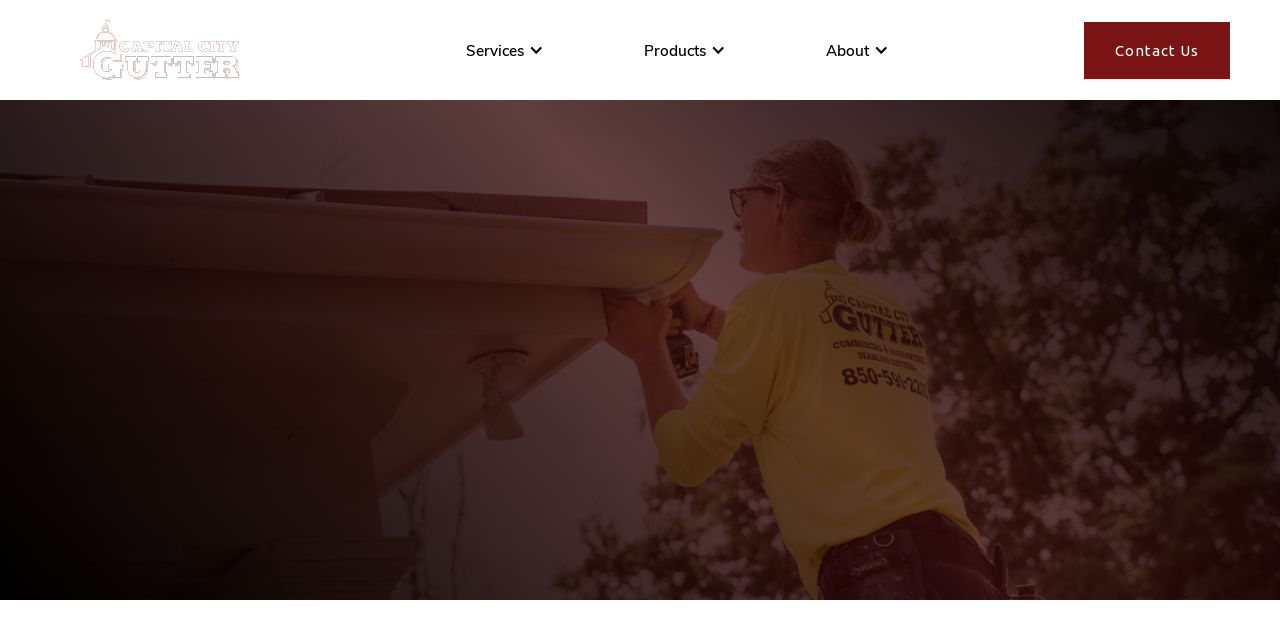

--- FILE ---
content_type: text/html
request_url: https://www.capitalcitygutter.com/services
body_size: 6502
content:
<!DOCTYPE html><!-- Last Published: Mon May 19 2025 13:16:54 GMT+0000 (Coordinated Universal Time) --><html data-wf-domain="www.capitalcitygutter.com" data-wf-page="63f4d46aebee7f0f2fb05686" data-wf-site="63f4d46aebee7f6b3db05600" lang="en"><head><meta charset="utf-8"/><title>Services | Capital City Gutter | Tallahassee, FL</title><meta content="Whether you’re looking to install new gutters on your home or business or solve drainage issues, we’re ready to help you in Florida and surrounding areas." name="description"/><meta content="Services | Capital City Gutter | Tallahassee, FL" property="og:title"/><meta content="Whether you’re looking to install new gutters on your home or business or solve drainage issues, we’re ready to help you in Florida and surrounding areas." property="og:description"/><meta content="https://cdn.prod.website-files.com/63f4d46aebee7f6b3db05600/6446cfb9f8980fdc5f6de04b_CapitalCityGutter_Services.jpg" property="og:image"/><meta content="Services | Capital City Gutter | Tallahassee, FL" property="twitter:title"/><meta content="Whether you’re looking to install new gutters on your home or business or solve drainage issues, we’re ready to help you in Florida and surrounding areas." property="twitter:description"/><meta content="https://cdn.prod.website-files.com/63f4d46aebee7f6b3db05600/6446cfb9f8980fdc5f6de04b_CapitalCityGutter_Services.jpg" property="twitter:image"/><meta property="og:type" content="website"/><meta content="summary_large_image" name="twitter:card"/><meta content="width=device-width, initial-scale=1" name="viewport"/><link href="https://cdn.prod.website-files.com/63f4d46aebee7f6b3db05600/css/capital-city-gutter.shared.4e9fb3c7c.css" rel="stylesheet" type="text/css"/><style>@media (min-width:992px) {html.w-mod-js:not(.w-mod-ix) [data-w-id="27d29c21-0243-4274-b416-6a97f3fec9f4"] {opacity:0;}html.w-mod-js:not(.w-mod-ix) [data-w-id="27d29c21-0243-4274-b416-6a97f3fec9fc"] {opacity:0;}html.w-mod-js:not(.w-mod-ix) [data-w-id="27d29c21-0243-4274-b416-6a97f3feca04"] {opacity:0;}}@media (max-width:991px) and (min-width:768px) {html.w-mod-js:not(.w-mod-ix) [data-w-id="27d29c21-0243-4274-b416-6a97f3fec9f4"] {opacity:0;}html.w-mod-js:not(.w-mod-ix) [data-w-id="27d29c21-0243-4274-b416-6a97f3fec9fc"] {opacity:0;}html.w-mod-js:not(.w-mod-ix) [data-w-id="27d29c21-0243-4274-b416-6a97f3feca04"] {opacity:0;}}</style><link href="https://fonts.googleapis.com" rel="preconnect"/><link href="https://fonts.gstatic.com" rel="preconnect" crossorigin="anonymous"/><script src="https://ajax.googleapis.com/ajax/libs/webfont/1.6.26/webfont.js" type="text/javascript"></script><script type="text/javascript">WebFont.load({  google: {    families: ["Ubuntu:300,300italic,400,400italic,500,500italic,700,700italic","Lato:100,100italic,300,300italic,400,400italic,700,700italic,900,900italic","Poppins:regular,600","Roboto:300,regular,500,700,900"]  }});</script><script src="https://use.typekit.net/aae0jnm.js" type="text/javascript"></script><script type="text/javascript">try{Typekit.load();}catch(e){}</script><script type="text/javascript">!function(o,c){var n=c.documentElement,t=" w-mod-";n.className+=t+"js",("ontouchstart"in o||o.DocumentTouch&&c instanceof DocumentTouch)&&(n.className+=t+"touch")}(window,document);</script><link href="https://cdn.prod.website-files.com/63f4d46aebee7f6b3db05600/641dfc6ba86c395c3a95c595_Favicon.png" rel="shortcut icon" type="image/x-icon"/><link href="https://cdn.prod.website-files.com/63f4d46aebee7f6b3db05600/641dfd0c1ef992e4ed09ac20_Web.png" rel="apple-touch-icon"/><script async="" src="https://www.googletagmanager.com/gtag/js?id=G-B70N0FP4HY"></script><script type="text/javascript">window.dataLayer = window.dataLayer || [];function gtag(){dataLayer.push(arguments);}gtag('set', 'developer_id.dZGVlNj', true);gtag('js', new Date());gtag('config', 'G-B70N0FP4HY');</script><script src="https://www.google.com/recaptcha/api.js" type="text/javascript"></script><!-- Google Tag Manager -->
<script>(function(w,d,s,l,i){w[l]=w[l]||[];w[l].push({'gtm.start':
new Date().getTime(),event:'gtm.js'});var f=d.getElementsByTagName(s)[0],
j=d.createElement(s),dl=l!='dataLayer'?'&l='+l:'';j.async=true;j.src=
'https://www.googletagmanager.com/gtm.js?id='+i+dl;f.parentNode.insertBefore(j,f);
})(window,document,'script','dataLayer','GTM-PXVN6SJ');</script>
<!-- End Google Tag Manager --></head><body><div class="w-embed w-iframe"><!-- Google Tag Manager (noscript) -->
<noscript><iframe src="https://www.googletagmanager.com/ns.html?id=GTM-PXVN6SJ"
height="0" width="0" style="display:none;visibility:hidden"></iframe></noscript>
<!-- End Google Tag Manager (noscript) --></div><div data-animation="over-left" class="navigation-menu-home-6 w-nav" data-easing2="ease" data-easing="ease" data-collapse="medium" role="banner" data-no-scroll="1" data-duration="400" data-doc-height="1"><div class="nav-container w-container"><div class="menu-wrapper"><a href="/" class="brand-logo w-nav-brand"><img src="https://cdn.prod.website-files.com/63f4d46aebee7f6b3db05600/641338c350232e675b4e5f9a_Capital%20City%20Gutter-FullWhite.svg" loading="lazy" alt="" class="tabletlogo"/><img src="https://cdn.prod.website-files.com/63f4d46aebee7f6b3db05600/641336a34044824a57767e7c_Capital%20City%20Gutter.svg" loading="lazy" alt="" height="30" class="image-ruc"/></a><div class="nav-menu-wrapper-home-6"><nav role="navigation" class="nav-menu-2 w-nav-menu"><div class="nav-menu-shadow-overlay-2"><div class="tablet-menu-2"><div class="close-menu-button-2 w-nav-button"><img src="https://cdn.prod.website-files.com/63f4d46aebee7f6b3db05600/63f4d46aebee7f5c97b056dd_x_icon.webp" loading="lazy" alt="" class="nav-close-icon-2"/></div></div><div class="dropdown-menu"><div class="top-tablet-menu"><a href="/home-1" class="logo-mobile-2 w-nav-brand"><img src="https://cdn.prod.website-files.com/63f4d46aebee7f6b3db05600/641336a34044824a57767e7c_Capital%20City%20Gutter.svg" loading="lazy" width="80" height="60" alt="" class="image-ruc tablet"/></a><div class="border-wrap"><div data-hover="true" data-delay="0" data-w-id="89385717-1392-dfe4-0b80-fd62fc5504e3" class="nav-dropdown-home-5 w-dropdown"><div class="dropdown-header w-dropdown-toggle"><div class="nav-dropdown-icon-white w-icon-dropdown-toggle"></div><a href="/services" aria-current="page" class="w-inline-block w--current"><p class="nav-item-title-white">Services</p></a></div><nav class="nav-dropdown-list-2 w-dropdown-list"><div class="nav-dropdown-link-wrapper-2"><a href="/services" aria-current="page" class="nav-dropdown-link-2 w-dropdown-link w--current"><span class="nav-dropdowm-link-line"> </span>View All Services</a><a href="/seamless-gutters" class="nav-dropdown-link-2 w-dropdown-link"><span class="nav-dropdowm-link-line"> </span>Seamless Gutters</a><a href="/specialty-gutters" class="nav-dropdown-link-2 w-dropdown-link"><span class="nav-dropdowm-link-line"> </span>Specialty Gutters</a><a href="/commercial-gutters" class="nav-dropdown-link-2 w-dropdown-link"><span class="nav-dropdowm-link-line"> </span>Commercial Gutters</a><a href="/gutter-guards-more-service" class="nav-dropdown-link-2 w-dropdown-link"><span class="nav-dropdowm-link-line"> </span>Gutter Guards &amp; More</a><a href="/underground-drainage-service" class="nav-dropdown-link-2 w-dropdown-link"><span class="nav-dropdowm-link-line"> </span>Underground Drainage</a><a href="/gutter-repairs" class="nav-dropdown-link-2 w-dropdown-link"><span class="nav-dropdowm-link-line"> </span>Gutter Repairs</a></div></nav></div><div data-hover="true" data-delay="0" data-w-id="89385717-1392-dfe4-0b80-fd62fc5504fe" class="nav-dropdown-transparent w-dropdown"><div class="dropdown-header w-dropdown-toggle"><div class="nav-dropdown-icon-white w-icon-dropdown-toggle"></div><a href="/products" class="w-inline-block"><p class="nav-item-title-white">Products</p></a></div><nav class="nav-dropdown-list-2 portfolio-details w-dropdown-list"><div class="nav-dropdown-link-wrapper-2"><a href="/products" class="nav-dropdown-link-2 w-dropdown-link"><span class="nav-dropdowm-link-line"> </span>View All Products</a><a href="/pre-painted-aluminum-gutters" class="nav-dropdown-link-2 w-dropdown-link"><span class="nav-dropdowm-link-line"> </span>Pre-Painted Aluminum Gutters</a><a href="/k-style-gutters" class="nav-dropdown-link-2 w-dropdown-link"><span class="nav-dropdowm-link-line"> </span>K-Style Gutters</a><a href="/box-gutters" class="nav-dropdown-link-2 w-dropdown-link"><span class="nav-dropdowm-link-line"> </span>Box Gutters</a><a href="/copper-gutters" class="nav-dropdown-link-2 w-dropdown-link"><span class="nav-dropdowm-link-line"> </span>Copper Gutters</a><a href="/half-round-gutters" class="nav-dropdown-link-2 w-dropdown-link"><span class="nav-dropdowm-link-line"> </span>Half-Round Gutters</a><a href="/gutter-guards-more-product" class="nav-dropdown-link-2 w-dropdown-link"><span class="nav-dropdowm-link-line"> </span>Gutter Guards &amp; More</a><a href="/downspouts" class="nav-dropdown-link-2 w-dropdown-link"><span class="nav-dropdowm-link-line"> </span>Downspouts &amp; More</a><a href="/underground-drainage-product" class="nav-dropdown-link-2 w-dropdown-link"><span class="nav-dropdowm-link-line"> </span>Underground Drainage</a></div></nav></div><div data-hover="true" data-delay="0" data-w-id="9057e22c-9835-6293-94d1-0ffde7a4485a" class="nav-dropdown-transparent w-dropdown"><div class="dropdown-header w-dropdown-toggle"><div class="nav-dropdown-icon-white w-icon-dropdown-toggle"></div><a href="/about-us" class="w-inline-block"><p class="nav-item-title-white">About</p></a></div><nav class="nav-dropdown-list-2 portfolio-details w-dropdown-list"><div class="nav-dropdown-link-wrapper-2"><a href="/about-us" class="nav-dropdown-link-2 w-dropdown-link"><span class="nav-dropdowm-link-line"> </span>Who We Are</a><a href="/our-team" class="nav-dropdown-link-2 w-dropdown-link"><span class="nav-dropdowm-link-line"> </span>Our Team</a><a href="/faqs" class="nav-dropdown-link-2 w-dropdown-link"><span class="nav-dropdowm-link-line"> </span>FAQs</a><a href="/testimonials" class="nav-dropdown-link-2 w-dropdown-link"><span class="nav-dropdowm-link-line"> </span>Testimonials</a><a href="/blog-grid" class="nav-dropdown-link-2 w-dropdown-link"><span class="nav-dropdowm-link-line"> </span>Blog</a><a href="/gallery" class="nav-dropdown-link-2 w-dropdown-link"><span class="nav-dropdowm-link-line"> </span>Gallery</a><a href="/careers" class="nav-dropdown-link-2 w-dropdown-link"><span class="nav-dropdowm-link-line"> </span>Careers</a><a href="/blog-grid" class="nav-dropdown-link-2 hide w-dropdown-link"><span class="nav-dropdowm-link-line"> </span>Blog</a></div></nav></div></div></div></div></div></nav></div><a href="/contact-us" class="primary-red-button header-button w-button">Contact Us</a><div class="search-shop-con-2 home-5"><div data-w-id="89385717-1392-dfe4-0b80-fd62fc5505b3" class="navbar-search-icon-2"></div></div><div class="menu-button-2 w-nav-button"><div class="wrapper-item-home-1"><div class="line-header"></div><div class="line"></div></div></div></div></div></div><form action="/search" class="search-desktop w-form"><div class="search-wrapper"><input class="search-wrap-input w-input" autofocus="true" maxlength="256" name="query" placeholder="Enter search keyword" type="search" id="search-2" required=""/><div class="search-bottom-line"></div><input type="submit" class="primary-button serch-button w-button" value="Search"/></div><div data-w-id="cffaa0d6-0cd7-3509-9f08-dbbd1e309db4" class="search-close-button"></div></form><div class="section bannerservices"><div class="base-container w-container"><div class="leftcontainercapcity"><div data-w-id="80575a93-666c-4c49-95be-ffb73f0781d9" style="opacity:0" class="main-title-wrapper leadership"><h6 class="vertical-inscription h6-leadership leftmargin">Our Services<span class="red-h1-title"></span></h6><h1 class="leadership-title"><strong class="bold-text-2">We do one thing, and we do it right—gutters! </strong> </h1></div><p data-w-id="80575a93-666c-4c49-95be-ffb73f0781e2" style="opacity:0" class="white-description-leadership">Our comprehensive list of gutter services is guaranteed to fit into your residential or commercial building project. Whether you’re looking to get new gutters installed on your home or business or have drainage issues, we’re ready to help.  </p></div></div></div><div class="section"><div class="base-container"><div data-w-id="af8b8e92-d82a-405b-e5df-b0b2cfe76385" style="opacity:0" class="home-4-services-wrap"><div class="w-layout-grid service-page-grid"><a id="w-node-b9b812b1-8b8a-fdda-efe3-45e5a3a9554e-2fb05686" href="/seamless-gutters" class="service-block seamless left w-inline-block"><h5 class="service-text">Seamless Gutters</h5><p class="whiteparagraph">Seamless gutters are made from one single piece of material, making them stronger and less prone to leaks than traditional gutters.</p></a><a id="w-node-b9b812b1-8b8a-fdda-efe3-45e5a3a95551-2fb05686" href="/specialty-gutters" class="service-block specialty left w-inline-block"><h5 class="service-text">Specialty Gutters</h5><p class="whiteparagraph">Our specialty gutters are perfect for those wanting a more elevated look compared to standard gutters.</p></a><a id="w-node-b9b812b1-8b8a-fdda-efe3-45e5a3a95554-2fb05686" href="/commercial-gutters" class="service-block commercial left w-inline-block"><h5 class="service-text">Commercial Gutters</h5><p class="whiteparagraph">We have the experience, tools, and mastery to do it all—military bases, restaurants, multi-story buildings, and more.</p></a><a id="w-node-b9b812b1-8b8a-fdda-efe3-45e5a3a95557-2fb05686" href="/gutter-guards-more-service" class="service-block guard left w-inline-block"><h5 class="service-text">Gutter Guards &amp; More</h5><p class="whiteparagraph">Prevent clogs, spend less time cleaning, and extend the life of your gutters by installing gutter guards &amp; other accessories.</p></a><a id="w-node-b9b812b1-8b8a-fdda-efe3-45e5a3a9555a-2fb05686" href="/underground-drainage-service" class="service-block underground left w-inline-block"><h5 class="service-text">Underground Drainage</h5><p class="whiteparagraph">Underground drains direct water further away from your foundation &amp; landscaping to prevent water damage and soil erosion.</p></a><a id="w-node-b9b812b1-8b8a-fdda-efe3-45e5a3a9555d-2fb05686" href="/gutter-repairs" class="service-block repairs left w-inline-block"><h5 class="service-text">Gutter Repairs</h5><p class="whiteparagraph">We’re always ready to repair gutters that aren’t working correctly due to unforeseen issues. </p></a></div></div></div></div><div class="section bottomcallout"><div class="base-container w-container"><div data-w-id="07e93cb2-532a-a77e-8d5d-2963fb70d69f" style="opacity:0" class="howitworksheader"><div class="div-block-23"><h2 class="text-white"><strong>How It Works</strong></h2></div></div><div class="how-it-works-wrapper"><div data-w-id="27d29c21-0243-4274-b416-6a97f3fec9f4" class="howitworksitem"><img src="https://cdn.prod.website-files.com/63f4d46aebee7f6b3db05600/641dea19a9b3ffdb9533f8c8_Get%20a%20quote.svg" loading="lazy" alt="" class="home-features-image"/><h5 class="heading-3"><span class="text-span-15">Get a Quote</span></h5><p><a href="/contact-us">Contact us</a> for an estimate for your project whenever you’re ready. Quotes are always free, and you don’t even have to be home!</p></div><div data-w-id="27d29c21-0243-4274-b416-6a97f3fec9fc" class="howitworksitem"><img src="https://cdn.prod.website-files.com/63f4d46aebee7f6b3db05600/641dea1975d410a4dcd68f2a_schedule%20job.svg" loading="lazy" alt="" class="home-features-image"/><h5><span class="text-span-14">Schedule Your Job</span></h5><p>We will <a href="/contact-us">schedule your job</a> with one of our talented installers in just a few days. No having to wait weeks or months for the job to be done.</p></div><div data-w-id="27d29c21-0243-4274-b416-6a97f3feca04" class="howitworksitem"><img src="https://cdn.prod.website-files.com/63f4d46aebee7f6b3db05600/641dea19d54d685cfbebc5f2_enjoy%20custom%20gutters.svg" loading="lazy" alt="" class="home-features-image"/><h5><span class="text-span-13">Enjoy Custom Gutters</span></h5><p>Every <a href="/gallery">project</a> is custom fabricated on-site with the best products and installation techniques to ensure long-lasting performance.</p></div></div></div></div><div><div class="loop-socials"><div class="home-3-socials-img"><div class="home-3-list-images"><div class="collection-list-wrapper-4 w-dyn-list"><div role="list" class="footer-gallery-images-loop w-dyn-items"><div role="listitem" class="footer-gallery-image w-dyn-item"><div class="socials-wrapper-content"><div class="gallery-overlay"><div class="social-wrapper"><a href="https://www.instagram.com/capcitygutter/" target="_blank" class="lopp-ruc-social-icon"></a></div></div><img loading="lazy" alt="" src="https://cdn.prod.website-files.com/63f4d46aebee7f7813b0560c/6446c56c7022d8043778258e_Sample.jpg" class="cap-scroll"/></div></div><div role="listitem" class="footer-gallery-image w-dyn-item"><div class="socials-wrapper-content"><div class="gallery-overlay"><div class="social-wrapper"><a href="https://www.instagram.com/capcitygutter/" target="_blank" class="lopp-ruc-social-icon"></a></div></div><img loading="lazy" alt="" src="https://cdn.prod.website-files.com/63f4d46aebee7f7813b0560c/6446a90309cba96976ed465a_ProductHeader.jpg" class="cap-scroll"/></div></div><div role="listitem" class="footer-gallery-image w-dyn-item"><div class="socials-wrapper-content"><div class="gallery-overlay"><div class="social-wrapper"><a href="https://www.instagram.com/capcitygutter/" target="_blank" class="lopp-ruc-social-icon"></a></div></div><img loading="lazy" alt="" src="https://cdn.prod.website-files.com/63f4d46aebee7f7813b0560c/6446a8e2344ec30b9629751c_Truck.jpg" class="cap-scroll"/></div></div><div role="listitem" class="footer-gallery-image w-dyn-item"><div class="socials-wrapper-content"><div class="gallery-overlay"><div class="social-wrapper"><a href="https://www.instagram.com/capcitygutter/" target="_blank" class="lopp-ruc-social-icon"></a></div></div><img loading="lazy" alt="" src="https://cdn.prod.website-files.com/63f4d46aebee7f7813b0560c/6446a77eb160b332c6f62bcb_LeftCalloutImage.jpg" class="cap-scroll"/></div></div><div role="listitem" class="footer-gallery-image w-dyn-item"><div class="socials-wrapper-content"><div class="gallery-overlay"><div class="social-wrapper"><a href="https://www.instagram.com/capcitygutter/" target="_blank" class="lopp-ruc-social-icon"></a></div></div><img loading="lazy" alt="" src="https://cdn.prod.website-files.com/63f4d46aebee7f7813b0560c/6446a75f84e9b4738c8a251e_SplashGuard.jpg" class="cap-scroll"/></div></div><div role="listitem" class="footer-gallery-image w-dyn-item"><div class="socials-wrapper-content"><div class="gallery-overlay"><div class="social-wrapper"><a href="https://www.instagram.com/capcitygutter/" target="_blank" class="lopp-ruc-social-icon"></a></div></div><img loading="lazy" alt="" src="https://cdn.prod.website-files.com/63f4d46aebee7f7813b0560c/6446a7453259788301f82962_GutterGuard2.jpg" class="cap-scroll"/></div></div><div role="listitem" class="footer-gallery-image w-dyn-item"><div class="socials-wrapper-content"><div class="gallery-overlay"><div class="social-wrapper"><a href="https://www.instagram.com/capcitygutter/" target="_blank" class="lopp-ruc-social-icon"></a></div></div><img loading="lazy" alt="" src="https://cdn.prod.website-files.com/63f4d46aebee7f7813b0560c/6446a70a325978dc04f82405_House.jpg" class="cap-scroll"/></div></div><div role="listitem" class="footer-gallery-image w-dyn-item"><div class="socials-wrapper-content"><div class="gallery-overlay"><div class="social-wrapper"><a href="https://www.instagram.com/capcitygutter/" target="_blank" class="lopp-ruc-social-icon"></a></div></div><img loading="lazy" alt="" src="https://cdn.prod.website-files.com/63f4d46aebee7f7813b0560c/6446a6e2cec06020a15abaec_Lifetime.jpg" class="cap-scroll"/></div></div><div role="listitem" class="footer-gallery-image w-dyn-item"><div class="socials-wrapper-content"><div class="gallery-overlay"><div class="social-wrapper"><a href="https://www.instagram.com/capcitygutter/" target="_blank" class="lopp-ruc-social-icon"></a></div></div><img loading="lazy" alt="" src="https://cdn.prod.website-files.com/63f4d46aebee7f7813b0560c/6414938ec929e5de49e6f4b5_Specialty-Gutters.jpg" sizes="(max-width: 1279px) 100vw, 1200px" srcset="https://cdn.prod.website-files.com/63f4d46aebee7f7813b0560c/6414938ec929e5de49e6f4b5_Specialty-Gutters-p-500.jpg 500w, https://cdn.prod.website-files.com/63f4d46aebee7f7813b0560c/6414938ec929e5de49e6f4b5_Specialty-Gutters-p-800.jpg 800w, https://cdn.prod.website-files.com/63f4d46aebee7f7813b0560c/6414938ec929e5de49e6f4b5_Specialty-Gutters-p-1080.jpg 1080w, https://cdn.prod.website-files.com/63f4d46aebee7f7813b0560c/6414938ec929e5de49e6f4b5_Specialty-Gutters.jpg 1200w" class="cap-scroll"/></div></div><div role="listitem" class="footer-gallery-image w-dyn-item"><div class="socials-wrapper-content"><div class="gallery-overlay"><div class="social-wrapper"><a href="https://www.instagram.com/capcitygutter/" target="_blank" class="lopp-ruc-social-icon"></a></div></div><img loading="lazy" alt="" src="https://cdn.prod.website-files.com/63f4d46aebee7f7813b0560c/6446a6858bed1b550364a51f_GutterCutter.jpg" class="cap-scroll"/></div></div></div></div></div></div><div class="home-3-socials-img"><div class="home-3-list-images"><div class="collection-list-wrapper-4 w-dyn-list"><div class="w-dyn-empty"><div>No items found.</div></div></div></div></div></div></div><div class="footer-2"><div class="base-container-8 w-container"><div data-w-id="7ce617ec-d939-c9a7-048b-7fd81a04dc16" class="footer-main-wrapper"><div class="footer-content-wrapper-copy"><div class="top-left"><div class="left-logosection"><div class="footer-logo-wrapper-2"><a href="/" class="footer-brand-2 w-nav-brand"><img src="https://cdn.prod.website-files.com/63f4d46aebee7f6b3db05600/641338c350232e675b4e5f9a_Capital%20City%20Gutter-FullWhite.svg" loading="lazy" width="Auto" height="30" alt="" class="capcitylogo footerlogosmall"/></a></div><div class="footer-social-icons-wrapper-2"><a href="https://www.facebook.com/capcitygutter" target="_blank" class="footer-social-icon-2"></a><a href="https://www.instagram.com/capcitygutter/" target="_blank" class="footer-social-icon-2"></a><a href="https://www.youtube.com/channel/UCT93r1bKyHLFe66UctCkvcw" target="_blank" class="link-block-3 w-inline-block"><img src="https://cdn.prod.website-files.com/63f4d46aebee7f6b3db05600/643076fb3be141526826637f_Youtube.svg" loading="lazy" width="20" alt=""/></a><a href="https://www.instagram.com/capcitygutter/" target="_blank" class="footer-social-icon-2 youtube hide">YOUTUBE</a><a href="https://twitter.com/" target="_blank" class="footer-social-icon-2 hideicon"></a><a href="https://dribbble.com/" target="_blank" class="footer-social-icon-2 hideicon"></a></div></div><div class="footer-info-wrapper"><p class="footer-brand-description-2"><span class="text-span-10">Hours<br/></span>Monday - Friday<br/> 8:30 AM - 5 PM</p><p class="footer-brand-description-2"><span class="text-span-9">Email<br/></span><a href="mailto:info@capitalcitygutter.com" class="footer-link-3">info@capitalcitygutter.com</a></p><p class="footer-brand-description-2"><span class="text-span-11">Call/Text<br/></span><a href="#" class="footer-link-3">(850) 591-2210</a></p></div></div><div data-w-id="7ce617ec-d939-c9a7-048b-7fd81a04dc40" class="footerlinks"><a href="/" class="footer-link-3">Home</a><a href="/about-us" class="footer-link-3">About Us</a><a href="/services" aria-current="page" class="footer-link-3 w--current">Services</a><a href="/blog-grid" class="footer-link-3 hide">Blog</a><a href="/products" class="footer-link-3">Products</a><a href="/careers" class="footer-link-3">Careers</a></div></div><div class="footercontactbutton"><h3 class="footer-form-title">Got questions? We’d be happy to answer them!</h3><p class="footer-form-description">Call, text, or fill out our contact form below to get in touch with someone from our team.</p><div class="w-form"><form id="email-form-footer" name="email-form" data-name="Email Form" method="get" class="footer-email-form" data-wf-page-id="63f4d46aebee7f0f2fb05686" data-wf-element-id="7ce617ec-d939-c9a7-048b-7fd81a04dc37"><a href="/contact-us" class="primary-red-button w-button">Contact Us</a></form><div class="w-form-done"><div>Thank you! Your submission has been received!</div></div><div class="w-form-fail"><div>Oops! Something went wrong while submitting the form.</div></div></div></div></div><div data-w-id="7ce617ec-d939-c9a7-048b-7fd81a04dc4b" class="footer-rights-wrapper-2"><div class="footer-copyright-2">© Capital City Gutter. All Rights Reserved 2023.<a href="/templates/licensing" class="footer-licensing"></a></div><div class="footer-rights-2"><a href="/privacy-policy" class="footer-copyright-link">Privacy Policy</a><a href="https://wcopilot.com/" target="_blank" class="footer-copyright-link"></a></div></div></div></div><script src="https://d3e54v103j8qbb.cloudfront.net/js/jquery-3.5.1.min.dc5e7f18c8.js?site=63f4d46aebee7f6b3db05600" type="text/javascript" integrity="sha256-9/aliU8dGd2tb6OSsuzixeV4y/faTqgFtohetphbbj0=" crossorigin="anonymous"></script><script src="https://cdn.prod.website-files.com/63f4d46aebee7f6b3db05600/js/capital-city-gutter.schunk.36b8fb49256177c8.js" type="text/javascript"></script><script src="https://cdn.prod.website-files.com/63f4d46aebee7f6b3db05600/js/capital-city-gutter.729bc8d9.422f2491fb611b0f.js" type="text/javascript"></script></body></html>

--- FILE ---
content_type: text/css
request_url: https://cdn.prod.website-files.com/63f4d46aebee7f6b3db05600/css/capital-city-gutter.shared.4e9fb3c7c.css
body_size: 53831
content:
html {
  -webkit-text-size-adjust: 100%;
  -ms-text-size-adjust: 100%;
  font-family: sans-serif;
}

body {
  margin: 0;
}

article, aside, details, figcaption, figure, footer, header, hgroup, main, menu, nav, section, summary {
  display: block;
}

audio, canvas, progress, video {
  vertical-align: baseline;
  display: inline-block;
}

audio:not([controls]) {
  height: 0;
  display: none;
}

[hidden], template {
  display: none;
}

a {
  background-color: #0000;
}

a:active, a:hover {
  outline: 0;
}

abbr[title] {
  border-bottom: 1px dotted;
}

b, strong {
  font-weight: bold;
}

dfn {
  font-style: italic;
}

h1 {
  margin: .67em 0;
  font-size: 2em;
}

mark {
  color: #000;
  background: #ff0;
}

small {
  font-size: 80%;
}

sub, sup {
  vertical-align: baseline;
  font-size: 75%;
  line-height: 0;
  position: relative;
}

sup {
  top: -.5em;
}

sub {
  bottom: -.25em;
}

img {
  border: 0;
}

svg:not(:root) {
  overflow: hidden;
}

hr {
  box-sizing: content-box;
  height: 0;
}

pre {
  overflow: auto;
}

code, kbd, pre, samp {
  font-family: monospace;
  font-size: 1em;
}

button, input, optgroup, select, textarea {
  color: inherit;
  font: inherit;
  margin: 0;
}

button {
  overflow: visible;
}

button, select {
  text-transform: none;
}

button, html input[type="button"], input[type="reset"] {
  -webkit-appearance: button;
  cursor: pointer;
}

button[disabled], html input[disabled] {
  cursor: default;
}

button::-moz-focus-inner, input::-moz-focus-inner {
  border: 0;
  padding: 0;
}

input {
  line-height: normal;
}

input[type="checkbox"], input[type="radio"] {
  box-sizing: border-box;
  padding: 0;
}

input[type="number"]::-webkit-inner-spin-button, input[type="number"]::-webkit-outer-spin-button {
  height: auto;
}

input[type="search"] {
  -webkit-appearance: none;
}

input[type="search"]::-webkit-search-cancel-button, input[type="search"]::-webkit-search-decoration {
  -webkit-appearance: none;
}

legend {
  border: 0;
  padding: 0;
}

textarea {
  overflow: auto;
}

optgroup {
  font-weight: bold;
}

table {
  border-collapse: collapse;
  border-spacing: 0;
}

td, th {
  padding: 0;
}

@font-face {
  font-family: webflow-icons;
  src: url("[data-uri]") format("truetype");
  font-weight: normal;
  font-style: normal;
}

[class^="w-icon-"], [class*=" w-icon-"] {
  speak: none;
  font-variant: normal;
  text-transform: none;
  -webkit-font-smoothing: antialiased;
  -moz-osx-font-smoothing: grayscale;
  font-style: normal;
  font-weight: normal;
  line-height: 1;
  font-family: webflow-icons !important;
}

.w-icon-slider-right:before {
  content: "";
}

.w-icon-slider-left:before {
  content: "";
}

.w-icon-nav-menu:before {
  content: "";
}

.w-icon-arrow-down:before, .w-icon-dropdown-toggle:before {
  content: "";
}

.w-icon-file-upload-remove:before {
  content: "";
}

.w-icon-file-upload-icon:before {
  content: "";
}

* {
  box-sizing: border-box;
}

html {
  height: 100%;
}

body {
  color: #333;
  background-color: #fff;
  min-height: 100%;
  margin: 0;
  font-family: Arial, sans-serif;
  font-size: 14px;
  line-height: 20px;
}

img {
  vertical-align: middle;
  max-width: 100%;
  display: inline-block;
}

html.w-mod-touch * {
  background-attachment: scroll !important;
}

.w-block {
  display: block;
}

.w-inline-block {
  max-width: 100%;
  display: inline-block;
}

.w-clearfix:before, .w-clearfix:after {
  content: " ";
  grid-area: 1 / 1 / 2 / 2;
  display: table;
}

.w-clearfix:after {
  clear: both;
}

.w-hidden {
  display: none;
}

.w-button {
  color: #fff;
  line-height: inherit;
  cursor: pointer;
  background-color: #3898ec;
  border: 0;
  border-radius: 0;
  padding: 9px 15px;
  text-decoration: none;
  display: inline-block;
}

input.w-button {
  -webkit-appearance: button;
}

html[data-w-dynpage] [data-w-cloak] {
  color: #0000 !important;
}

.w-code-block {
  margin: unset;
}

pre.w-code-block code {
  all: inherit;
}

.w-optimization {
  display: contents;
}

.w-webflow-badge, .w-webflow-badge > img {
  box-sizing: unset;
  width: unset;
  height: unset;
  max-height: unset;
  max-width: unset;
  min-height: unset;
  min-width: unset;
  margin: unset;
  padding: unset;
  float: unset;
  clear: unset;
  border: unset;
  border-radius: unset;
  background: unset;
  background-image: unset;
  background-position: unset;
  background-size: unset;
  background-repeat: unset;
  background-origin: unset;
  background-clip: unset;
  background-attachment: unset;
  background-color: unset;
  box-shadow: unset;
  transform: unset;
  direction: unset;
  font-family: unset;
  font-weight: unset;
  color: unset;
  font-size: unset;
  line-height: unset;
  font-style: unset;
  font-variant: unset;
  text-align: unset;
  letter-spacing: unset;
  -webkit-text-decoration: unset;
  text-decoration: unset;
  text-indent: unset;
  text-transform: unset;
  list-style-type: unset;
  text-shadow: unset;
  vertical-align: unset;
  cursor: unset;
  white-space: unset;
  word-break: unset;
  word-spacing: unset;
  word-wrap: unset;
  transition: unset;
}

.w-webflow-badge {
  white-space: nowrap;
  cursor: pointer;
  box-shadow: 0 0 0 1px #0000001a, 0 1px 3px #0000001a;
  visibility: visible !important;
  opacity: 1 !important;
  z-index: 2147483647 !important;
  color: #aaadb0 !important;
  overflow: unset !important;
  background-color: #fff !important;
  border-radius: 3px !important;
  width: auto !important;
  height: auto !important;
  margin: 0 !important;
  padding: 6px !important;
  font-size: 12px !important;
  line-height: 14px !important;
  text-decoration: none !important;
  display: inline-block !important;
  position: fixed !important;
  inset: auto 12px 12px auto !important;
  transform: none !important;
}

.w-webflow-badge > img {
  position: unset;
  visibility: unset !important;
  opacity: 1 !important;
  vertical-align: middle !important;
  display: inline-block !important;
}

h1, h2, h3, h4, h5, h6 {
  margin-bottom: 10px;
  font-weight: bold;
}

h1 {
  margin-top: 20px;
  font-size: 38px;
  line-height: 44px;
}

h2 {
  margin-top: 20px;
  font-size: 32px;
  line-height: 36px;
}

h3 {
  margin-top: 20px;
  font-size: 24px;
  line-height: 30px;
}

h4 {
  margin-top: 10px;
  font-size: 18px;
  line-height: 24px;
}

h5 {
  margin-top: 10px;
  font-size: 14px;
  line-height: 20px;
}

h6 {
  margin-top: 10px;
  font-size: 12px;
  line-height: 18px;
}

p {
  margin-top: 0;
  margin-bottom: 10px;
}

blockquote {
  border-left: 5px solid #e2e2e2;
  margin: 0 0 10px;
  padding: 10px 20px;
  font-size: 18px;
  line-height: 22px;
}

figure {
  margin: 0 0 10px;
}

figcaption {
  text-align: center;
  margin-top: 5px;
}

ul, ol {
  margin-top: 0;
  margin-bottom: 10px;
  padding-left: 40px;
}

.w-list-unstyled {
  padding-left: 0;
  list-style: none;
}

.w-embed:before, .w-embed:after {
  content: " ";
  grid-area: 1 / 1 / 2 / 2;
  display: table;
}

.w-embed:after {
  clear: both;
}

.w-video {
  width: 100%;
  padding: 0;
  position: relative;
}

.w-video iframe, .w-video object, .w-video embed {
  border: none;
  width: 100%;
  height: 100%;
  position: absolute;
  top: 0;
  left: 0;
}

fieldset {
  border: 0;
  margin: 0;
  padding: 0;
}

button, [type="button"], [type="reset"] {
  cursor: pointer;
  -webkit-appearance: button;
  border: 0;
}

.w-form {
  margin: 0 0 15px;
}

.w-form-done {
  text-align: center;
  background-color: #ddd;
  padding: 20px;
  display: none;
}

.w-form-fail {
  background-color: #ffdede;
  margin-top: 10px;
  padding: 10px;
  display: none;
}

label {
  margin-bottom: 5px;
  font-weight: bold;
  display: block;
}

.w-input, .w-select {
  color: #333;
  vertical-align: middle;
  background-color: #fff;
  border: 1px solid #ccc;
  width: 100%;
  height: 38px;
  margin-bottom: 10px;
  padding: 8px 12px;
  font-size: 14px;
  line-height: 1.42857;
  display: block;
}

.w-input::placeholder, .w-select::placeholder {
  color: #999;
}

.w-input:focus, .w-select:focus {
  border-color: #3898ec;
  outline: 0;
}

.w-input[disabled], .w-select[disabled], .w-input[readonly], .w-select[readonly], fieldset[disabled] .w-input, fieldset[disabled] .w-select {
  cursor: not-allowed;
}

.w-input[disabled]:not(.w-input-disabled), .w-select[disabled]:not(.w-input-disabled), .w-input[readonly], .w-select[readonly], fieldset[disabled]:not(.w-input-disabled) .w-input, fieldset[disabled]:not(.w-input-disabled) .w-select {
  background-color: #eee;
}

textarea.w-input, textarea.w-select {
  height: auto;
}

.w-select {
  background-color: #f3f3f3;
}

.w-select[multiple] {
  height: auto;
}

.w-form-label {
  cursor: pointer;
  margin-bottom: 0;
  font-weight: normal;
  display: inline-block;
}

.w-radio {
  margin-bottom: 5px;
  padding-left: 20px;
  display: block;
}

.w-radio:before, .w-radio:after {
  content: " ";
  grid-area: 1 / 1 / 2 / 2;
  display: table;
}

.w-radio:after {
  clear: both;
}

.w-radio-input {
  float: left;
  margin: 3px 0 0 -20px;
  line-height: normal;
}

.w-file-upload {
  margin-bottom: 10px;
  display: block;
}

.w-file-upload-input {
  opacity: 0;
  z-index: -100;
  width: .1px;
  height: .1px;
  position: absolute;
  overflow: hidden;
}

.w-file-upload-default, .w-file-upload-uploading, .w-file-upload-success {
  color: #333;
  display: inline-block;
}

.w-file-upload-error {
  margin-top: 10px;
  display: block;
}

.w-file-upload-default.w-hidden, .w-file-upload-uploading.w-hidden, .w-file-upload-error.w-hidden, .w-file-upload-success.w-hidden {
  display: none;
}

.w-file-upload-uploading-btn {
  cursor: pointer;
  background-color: #fafafa;
  border: 1px solid #ccc;
  margin: 0;
  padding: 8px 12px;
  font-size: 14px;
  font-weight: normal;
  display: flex;
}

.w-file-upload-file {
  background-color: #fafafa;
  border: 1px solid #ccc;
  flex-grow: 1;
  justify-content: space-between;
  margin: 0;
  padding: 8px 9px 8px 11px;
  display: flex;
}

.w-file-upload-file-name {
  font-size: 14px;
  font-weight: normal;
  display: block;
}

.w-file-remove-link {
  cursor: pointer;
  width: auto;
  height: auto;
  margin-top: 3px;
  margin-left: 10px;
  padding: 3px;
  display: block;
}

.w-icon-file-upload-remove {
  margin: auto;
  font-size: 10px;
}

.w-file-upload-error-msg {
  color: #ea384c;
  padding: 2px 0;
  display: inline-block;
}

.w-file-upload-info {
  padding: 0 12px;
  line-height: 38px;
  display: inline-block;
}

.w-file-upload-label {
  cursor: pointer;
  background-color: #fafafa;
  border: 1px solid #ccc;
  margin: 0;
  padding: 8px 12px;
  font-size: 14px;
  font-weight: normal;
  display: inline-block;
}

.w-icon-file-upload-icon, .w-icon-file-upload-uploading {
  width: 20px;
  margin-right: 8px;
  display: inline-block;
}

.w-icon-file-upload-uploading {
  height: 20px;
}

.w-container {
  max-width: 940px;
  margin-left: auto;
  margin-right: auto;
}

.w-container:before, .w-container:after {
  content: " ";
  grid-area: 1 / 1 / 2 / 2;
  display: table;
}

.w-container:after {
  clear: both;
}

.w-container .w-row {
  margin-left: -10px;
  margin-right: -10px;
}

.w-row:before, .w-row:after {
  content: " ";
  grid-area: 1 / 1 / 2 / 2;
  display: table;
}

.w-row:after {
  clear: both;
}

.w-row .w-row {
  margin-left: 0;
  margin-right: 0;
}

.w-col {
  float: left;
  width: 100%;
  min-height: 1px;
  padding-left: 10px;
  padding-right: 10px;
  position: relative;
}

.w-col .w-col {
  padding-left: 0;
  padding-right: 0;
}

.w-col-1 {
  width: 8.33333%;
}

.w-col-2 {
  width: 16.6667%;
}

.w-col-3 {
  width: 25%;
}

.w-col-4 {
  width: 33.3333%;
}

.w-col-5 {
  width: 41.6667%;
}

.w-col-6 {
  width: 50%;
}

.w-col-7 {
  width: 58.3333%;
}

.w-col-8 {
  width: 66.6667%;
}

.w-col-9 {
  width: 75%;
}

.w-col-10 {
  width: 83.3333%;
}

.w-col-11 {
  width: 91.6667%;
}

.w-col-12 {
  width: 100%;
}

.w-hidden-main {
  display: none !important;
}

@media screen and (max-width: 991px) {
  .w-container {
    max-width: 728px;
  }

  .w-hidden-main {
    display: inherit !important;
  }

  .w-hidden-medium {
    display: none !important;
  }

  .w-col-medium-1 {
    width: 8.33333%;
  }

  .w-col-medium-2 {
    width: 16.6667%;
  }

  .w-col-medium-3 {
    width: 25%;
  }

  .w-col-medium-4 {
    width: 33.3333%;
  }

  .w-col-medium-5 {
    width: 41.6667%;
  }

  .w-col-medium-6 {
    width: 50%;
  }

  .w-col-medium-7 {
    width: 58.3333%;
  }

  .w-col-medium-8 {
    width: 66.6667%;
  }

  .w-col-medium-9 {
    width: 75%;
  }

  .w-col-medium-10 {
    width: 83.3333%;
  }

  .w-col-medium-11 {
    width: 91.6667%;
  }

  .w-col-medium-12 {
    width: 100%;
  }

  .w-col-stack {
    width: 100%;
    left: auto;
    right: auto;
  }
}

@media screen and (max-width: 767px) {
  .w-hidden-main, .w-hidden-medium {
    display: inherit !important;
  }

  .w-hidden-small {
    display: none !important;
  }

  .w-row, .w-container .w-row {
    margin-left: 0;
    margin-right: 0;
  }

  .w-col {
    width: 100%;
    left: auto;
    right: auto;
  }

  .w-col-small-1 {
    width: 8.33333%;
  }

  .w-col-small-2 {
    width: 16.6667%;
  }

  .w-col-small-3 {
    width: 25%;
  }

  .w-col-small-4 {
    width: 33.3333%;
  }

  .w-col-small-5 {
    width: 41.6667%;
  }

  .w-col-small-6 {
    width: 50%;
  }

  .w-col-small-7 {
    width: 58.3333%;
  }

  .w-col-small-8 {
    width: 66.6667%;
  }

  .w-col-small-9 {
    width: 75%;
  }

  .w-col-small-10 {
    width: 83.3333%;
  }

  .w-col-small-11 {
    width: 91.6667%;
  }

  .w-col-small-12 {
    width: 100%;
  }
}

@media screen and (max-width: 479px) {
  .w-container {
    max-width: none;
  }

  .w-hidden-main, .w-hidden-medium, .w-hidden-small {
    display: inherit !important;
  }

  .w-hidden-tiny {
    display: none !important;
  }

  .w-col {
    width: 100%;
  }

  .w-col-tiny-1 {
    width: 8.33333%;
  }

  .w-col-tiny-2 {
    width: 16.6667%;
  }

  .w-col-tiny-3 {
    width: 25%;
  }

  .w-col-tiny-4 {
    width: 33.3333%;
  }

  .w-col-tiny-5 {
    width: 41.6667%;
  }

  .w-col-tiny-6 {
    width: 50%;
  }

  .w-col-tiny-7 {
    width: 58.3333%;
  }

  .w-col-tiny-8 {
    width: 66.6667%;
  }

  .w-col-tiny-9 {
    width: 75%;
  }

  .w-col-tiny-10 {
    width: 83.3333%;
  }

  .w-col-tiny-11 {
    width: 91.6667%;
  }

  .w-col-tiny-12 {
    width: 100%;
  }
}

.w-widget {
  position: relative;
}

.w-widget-map {
  width: 100%;
  height: 400px;
}

.w-widget-map label {
  width: auto;
  display: inline;
}

.w-widget-map img {
  max-width: inherit;
}

.w-widget-map .gm-style-iw {
  text-align: center;
}

.w-widget-map .gm-style-iw > button {
  display: none !important;
}

.w-widget-twitter {
  overflow: hidden;
}

.w-widget-twitter-count-shim {
  vertical-align: top;
  text-align: center;
  background: #fff;
  border: 1px solid #758696;
  border-radius: 3px;
  width: 28px;
  height: 20px;
  display: inline-block;
  position: relative;
}

.w-widget-twitter-count-shim * {
  pointer-events: none;
  -webkit-user-select: none;
  user-select: none;
}

.w-widget-twitter-count-shim .w-widget-twitter-count-inner {
  text-align: center;
  color: #999;
  font-family: serif;
  font-size: 15px;
  line-height: 12px;
  position: relative;
}

.w-widget-twitter-count-shim .w-widget-twitter-count-clear {
  display: block;
  position: relative;
}

.w-widget-twitter-count-shim.w--large {
  width: 36px;
  height: 28px;
}

.w-widget-twitter-count-shim.w--large .w-widget-twitter-count-inner {
  font-size: 18px;
  line-height: 18px;
}

.w-widget-twitter-count-shim:not(.w--vertical) {
  margin-left: 5px;
  margin-right: 8px;
}

.w-widget-twitter-count-shim:not(.w--vertical).w--large {
  margin-left: 6px;
}

.w-widget-twitter-count-shim:not(.w--vertical):before, .w-widget-twitter-count-shim:not(.w--vertical):after {
  content: " ";
  pointer-events: none;
  border: solid #0000;
  width: 0;
  height: 0;
  position: absolute;
  top: 50%;
  left: 0;
}

.w-widget-twitter-count-shim:not(.w--vertical):before {
  border-width: 4px;
  border-color: #75869600 #5d6c7b #75869600 #75869600;
  margin-top: -4px;
  margin-left: -9px;
}

.w-widget-twitter-count-shim:not(.w--vertical).w--large:before {
  border-width: 5px;
  margin-top: -5px;
  margin-left: -10px;
}

.w-widget-twitter-count-shim:not(.w--vertical):after {
  border-width: 4px;
  border-color: #fff0 #fff #fff0 #fff0;
  margin-top: -4px;
  margin-left: -8px;
}

.w-widget-twitter-count-shim:not(.w--vertical).w--large:after {
  border-width: 5px;
  margin-top: -5px;
  margin-left: -9px;
}

.w-widget-twitter-count-shim.w--vertical {
  width: 61px;
  height: 33px;
  margin-bottom: 8px;
}

.w-widget-twitter-count-shim.w--vertical:before, .w-widget-twitter-count-shim.w--vertical:after {
  content: " ";
  pointer-events: none;
  border: solid #0000;
  width: 0;
  height: 0;
  position: absolute;
  top: 100%;
  left: 50%;
}

.w-widget-twitter-count-shim.w--vertical:before {
  border-width: 5px;
  border-color: #5d6c7b #75869600 #75869600;
  margin-left: -5px;
}

.w-widget-twitter-count-shim.w--vertical:after {
  border-width: 4px;
  border-color: #fff #fff0 #fff0;
  margin-left: -4px;
}

.w-widget-twitter-count-shim.w--vertical .w-widget-twitter-count-inner {
  font-size: 18px;
  line-height: 22px;
}

.w-widget-twitter-count-shim.w--vertical.w--large {
  width: 76px;
}

.w-background-video {
  color: #fff;
  height: 500px;
  position: relative;
  overflow: hidden;
}

.w-background-video > video {
  object-fit: cover;
  z-index: -100;
  background-position: 50%;
  background-size: cover;
  width: 100%;
  height: 100%;
  margin: auto;
  position: absolute;
  inset: -100%;
}

.w-background-video > video::-webkit-media-controls-start-playback-button {
  -webkit-appearance: none;
  display: none !important;
}

.w-background-video--control {
  background-color: #0000;
  padding: 0;
  position: absolute;
  bottom: 1em;
  right: 1em;
}

.w-background-video--control > [hidden] {
  display: none !important;
}

.w-slider {
  text-align: center;
  clear: both;
  -webkit-tap-highlight-color: #0000;
  tap-highlight-color: #0000;
  background: #ddd;
  height: 300px;
  position: relative;
}

.w-slider-mask {
  z-index: 1;
  white-space: nowrap;
  height: 100%;
  display: block;
  position: relative;
  left: 0;
  right: 0;
  overflow: hidden;
}

.w-slide {
  vertical-align: top;
  white-space: normal;
  text-align: left;
  width: 100%;
  height: 100%;
  display: inline-block;
  position: relative;
}

.w-slider-nav {
  z-index: 2;
  text-align: center;
  -webkit-tap-highlight-color: #0000;
  tap-highlight-color: #0000;
  height: 40px;
  margin: auto;
  padding-top: 10px;
  position: absolute;
  inset: auto 0 0;
}

.w-slider-nav.w-round > div {
  border-radius: 100%;
}

.w-slider-nav.w-num > div {
  font-size: inherit;
  line-height: inherit;
  width: auto;
  height: auto;
  padding: .2em .5em;
}

.w-slider-nav.w-shadow > div {
  box-shadow: 0 0 3px #3336;
}

.w-slider-nav-invert {
  color: #fff;
}

.w-slider-nav-invert > div {
  background-color: #2226;
}

.w-slider-nav-invert > div.w-active {
  background-color: #222;
}

.w-slider-dot {
  cursor: pointer;
  background-color: #fff6;
  width: 1em;
  height: 1em;
  margin: 0 3px .5em;
  transition: background-color .1s, color .1s;
  display: inline-block;
  position: relative;
}

.w-slider-dot.w-active {
  background-color: #fff;
}

.w-slider-dot:focus {
  outline: none;
  box-shadow: 0 0 0 2px #fff;
}

.w-slider-dot:focus.w-active {
  box-shadow: none;
}

.w-slider-arrow-left, .w-slider-arrow-right {
  cursor: pointer;
  color: #fff;
  -webkit-tap-highlight-color: #0000;
  tap-highlight-color: #0000;
  -webkit-user-select: none;
  user-select: none;
  width: 80px;
  margin: auto;
  font-size: 40px;
  position: absolute;
  inset: 0;
  overflow: hidden;
}

.w-slider-arrow-left [class^="w-icon-"], .w-slider-arrow-right [class^="w-icon-"], .w-slider-arrow-left [class*=" w-icon-"], .w-slider-arrow-right [class*=" w-icon-"] {
  position: absolute;
}

.w-slider-arrow-left:focus, .w-slider-arrow-right:focus {
  outline: 0;
}

.w-slider-arrow-left {
  z-index: 3;
  right: auto;
}

.w-slider-arrow-right {
  z-index: 4;
  left: auto;
}

.w-icon-slider-left, .w-icon-slider-right {
  width: 1em;
  height: 1em;
  margin: auto;
  inset: 0;
}

.w-slider-aria-label {
  clip: rect(0 0 0 0);
  border: 0;
  width: 1px;
  height: 1px;
  margin: -1px;
  padding: 0;
  position: absolute;
  overflow: hidden;
}

.w-slider-force-show {
  display: block !important;
}

.w-dropdown {
  text-align: left;
  z-index: 900;
  margin-left: auto;
  margin-right: auto;
  display: inline-block;
  position: relative;
}

.w-dropdown-btn, .w-dropdown-toggle, .w-dropdown-link {
  vertical-align: top;
  color: #222;
  text-align: left;
  white-space: nowrap;
  margin-left: auto;
  margin-right: auto;
  padding: 20px;
  text-decoration: none;
  position: relative;
}

.w-dropdown-toggle {
  -webkit-user-select: none;
  user-select: none;
  cursor: pointer;
  padding-right: 40px;
  display: inline-block;
}

.w-dropdown-toggle:focus {
  outline: 0;
}

.w-icon-dropdown-toggle {
  width: 1em;
  height: 1em;
  margin: auto 20px auto auto;
  position: absolute;
  top: 0;
  bottom: 0;
  right: 0;
}

.w-dropdown-list {
  background: #ddd;
  min-width: 100%;
  display: none;
  position: absolute;
}

.w-dropdown-list.w--open {
  display: block;
}

.w-dropdown-link {
  color: #222;
  padding: 10px 20px;
  display: block;
}

.w-dropdown-link.w--current {
  color: #0082f3;
}

.w-dropdown-link:focus {
  outline: 0;
}

@media screen and (max-width: 767px) {
  .w-nav-brand {
    padding-left: 10px;
  }
}

.w-lightbox-backdrop {
  cursor: auto;
  letter-spacing: normal;
  text-indent: 0;
  text-shadow: none;
  text-transform: none;
  visibility: visible;
  white-space: normal;
  word-break: normal;
  word-spacing: normal;
  word-wrap: normal;
  color: #fff;
  text-align: center;
  z-index: 2000;
  opacity: 0;
  -webkit-user-select: none;
  -moz-user-select: none;
  -webkit-tap-highlight-color: transparent;
  background: #000000e6;
  outline: 0;
  font-family: Helvetica Neue, Helvetica, Ubuntu, Segoe UI, Verdana, sans-serif;
  font-size: 17px;
  font-style: normal;
  font-weight: 300;
  line-height: 1.2;
  list-style: disc;
  position: fixed;
  inset: 0;
  -webkit-transform: translate(0);
}

.w-lightbox-backdrop, .w-lightbox-container {
  -webkit-overflow-scrolling: touch;
  height: 100%;
  overflow: auto;
}

.w-lightbox-content {
  height: 100vh;
  position: relative;
  overflow: hidden;
}

.w-lightbox-view {
  opacity: 0;
  width: 100vw;
  height: 100vh;
  position: absolute;
}

.w-lightbox-view:before {
  content: "";
  height: 100vh;
}

.w-lightbox-group, .w-lightbox-group .w-lightbox-view, .w-lightbox-group .w-lightbox-view:before {
  height: 86vh;
}

.w-lightbox-frame, .w-lightbox-view:before {
  vertical-align: middle;
  display: inline-block;
}

.w-lightbox-figure {
  margin: 0;
  position: relative;
}

.w-lightbox-group .w-lightbox-figure {
  cursor: pointer;
}

.w-lightbox-img {
  width: auto;
  max-width: none;
  height: auto;
}

.w-lightbox-image {
  float: none;
  max-width: 100vw;
  max-height: 100vh;
  display: block;
}

.w-lightbox-group .w-lightbox-image {
  max-height: 86vh;
}

.w-lightbox-caption {
  text-align: left;
  text-overflow: ellipsis;
  white-space: nowrap;
  background: #0006;
  padding: .5em 1em;
  position: absolute;
  bottom: 0;
  left: 0;
  right: 0;
  overflow: hidden;
}

.w-lightbox-embed {
  width: 100%;
  height: 100%;
  position: absolute;
  inset: 0;
}

.w-lightbox-control {
  cursor: pointer;
  background-position: center;
  background-repeat: no-repeat;
  background-size: 24px;
  width: 4em;
  transition: all .3s;
  position: absolute;
  top: 0;
}

.w-lightbox-left {
  background-image: url("[data-uri]");
  display: none;
  bottom: 0;
  left: 0;
}

.w-lightbox-right {
  background-image: url("[data-uri]");
  display: none;
  bottom: 0;
  right: 0;
}

.w-lightbox-close {
  background-image: url("[data-uri]");
  background-size: 18px;
  height: 2.6em;
  right: 0;
}

.w-lightbox-strip {
  white-space: nowrap;
  padding: 0 1vh;
  line-height: 0;
  position: absolute;
  bottom: 0;
  left: 0;
  right: 0;
  overflow: auto hidden;
}

.w-lightbox-item {
  box-sizing: content-box;
  cursor: pointer;
  width: 10vh;
  padding: 2vh 1vh;
  display: inline-block;
  -webkit-transform: translate3d(0, 0, 0);
}

.w-lightbox-active {
  opacity: .3;
}

.w-lightbox-thumbnail {
  background: #222;
  height: 10vh;
  position: relative;
  overflow: hidden;
}

.w-lightbox-thumbnail-image {
  position: absolute;
  top: 0;
  left: 0;
}

.w-lightbox-thumbnail .w-lightbox-tall {
  width: 100%;
  top: 50%;
  transform: translate(0, -50%);
}

.w-lightbox-thumbnail .w-lightbox-wide {
  height: 100%;
  left: 50%;
  transform: translate(-50%);
}

.w-lightbox-spinner {
  box-sizing: border-box;
  border: 5px solid #0006;
  border-radius: 50%;
  width: 40px;
  height: 40px;
  margin-top: -20px;
  margin-left: -20px;
  animation: .8s linear infinite spin;
  position: absolute;
  top: 50%;
  left: 50%;
}

.w-lightbox-spinner:after {
  content: "";
  border: 3px solid #0000;
  border-bottom-color: #fff;
  border-radius: 50%;
  position: absolute;
  inset: -4px;
}

.w-lightbox-hide {
  display: none;
}

.w-lightbox-noscroll {
  overflow: hidden;
}

@media (min-width: 768px) {
  .w-lightbox-content {
    height: 96vh;
    margin-top: 2vh;
  }

  .w-lightbox-view, .w-lightbox-view:before {
    height: 96vh;
  }

  .w-lightbox-group, .w-lightbox-group .w-lightbox-view, .w-lightbox-group .w-lightbox-view:before {
    height: 84vh;
  }

  .w-lightbox-image {
    max-width: 96vw;
    max-height: 96vh;
  }

  .w-lightbox-group .w-lightbox-image {
    max-width: 82.3vw;
    max-height: 84vh;
  }

  .w-lightbox-left, .w-lightbox-right {
    opacity: .5;
    display: block;
  }

  .w-lightbox-close {
    opacity: .8;
  }

  .w-lightbox-control:hover {
    opacity: 1;
  }
}

.w-lightbox-inactive, .w-lightbox-inactive:hover {
  opacity: 0;
}

.w-richtext:before, .w-richtext:after {
  content: " ";
  grid-area: 1 / 1 / 2 / 2;
  display: table;
}

.w-richtext:after {
  clear: both;
}

.w-richtext[contenteditable="true"]:before, .w-richtext[contenteditable="true"]:after {
  white-space: initial;
}

.w-richtext ol, .w-richtext ul {
  overflow: hidden;
}

.w-richtext .w-richtext-figure-selected.w-richtext-figure-type-video div:after, .w-richtext .w-richtext-figure-selected[data-rt-type="video"] div:after, .w-richtext .w-richtext-figure-selected.w-richtext-figure-type-image div, .w-richtext .w-richtext-figure-selected[data-rt-type="image"] div {
  outline: 2px solid #2895f7;
}

.w-richtext figure.w-richtext-figure-type-video > div:after, .w-richtext figure[data-rt-type="video"] > div:after {
  content: "";
  display: none;
  position: absolute;
  inset: 0;
}

.w-richtext figure {
  max-width: 60%;
  position: relative;
}

.w-richtext figure > div:before {
  cursor: default !important;
}

.w-richtext figure img {
  width: 100%;
}

.w-richtext figure figcaption.w-richtext-figcaption-placeholder {
  opacity: .6;
}

.w-richtext figure div {
  color: #0000;
  font-size: 0;
}

.w-richtext figure.w-richtext-figure-type-image, .w-richtext figure[data-rt-type="image"] {
  display: table;
}

.w-richtext figure.w-richtext-figure-type-image > div, .w-richtext figure[data-rt-type="image"] > div {
  display: inline-block;
}

.w-richtext figure.w-richtext-figure-type-image > figcaption, .w-richtext figure[data-rt-type="image"] > figcaption {
  caption-side: bottom;
  display: table-caption;
}

.w-richtext figure.w-richtext-figure-type-video, .w-richtext figure[data-rt-type="video"] {
  width: 60%;
  height: 0;
}

.w-richtext figure.w-richtext-figure-type-video iframe, .w-richtext figure[data-rt-type="video"] iframe {
  width: 100%;
  height: 100%;
  position: absolute;
  top: 0;
  left: 0;
}

.w-richtext figure.w-richtext-figure-type-video > div, .w-richtext figure[data-rt-type="video"] > div {
  width: 100%;
}

.w-richtext figure.w-richtext-align-center {
  clear: both;
  margin-left: auto;
  margin-right: auto;
}

.w-richtext figure.w-richtext-align-center.w-richtext-figure-type-image > div, .w-richtext figure.w-richtext-align-center[data-rt-type="image"] > div {
  max-width: 100%;
}

.w-richtext figure.w-richtext-align-normal {
  clear: both;
}

.w-richtext figure.w-richtext-align-fullwidth {
  text-align: center;
  clear: both;
  width: 100%;
  max-width: 100%;
  margin-left: auto;
  margin-right: auto;
  display: block;
}

.w-richtext figure.w-richtext-align-fullwidth > div {
  padding-bottom: inherit;
  display: inline-block;
}

.w-richtext figure.w-richtext-align-fullwidth > figcaption {
  display: block;
}

.w-richtext figure.w-richtext-align-floatleft {
  float: left;
  clear: none;
  margin-right: 15px;
}

.w-richtext figure.w-richtext-align-floatright {
  float: right;
  clear: none;
  margin-left: 15px;
}

.w-nav {
  z-index: 1000;
  background: #ddd;
  position: relative;
}

.w-nav:before, .w-nav:after {
  content: " ";
  grid-area: 1 / 1 / 2 / 2;
  display: table;
}

.w-nav:after {
  clear: both;
}

.w-nav-brand {
  float: left;
  color: #333;
  text-decoration: none;
  position: relative;
}

.w-nav-link {
  vertical-align: top;
  color: #222;
  text-align: left;
  margin-left: auto;
  margin-right: auto;
  padding: 20px;
  text-decoration: none;
  display: inline-block;
  position: relative;
}

.w-nav-link.w--current {
  color: #0082f3;
}

.w-nav-menu {
  float: right;
  position: relative;
}

[data-nav-menu-open] {
  text-align: center;
  background: #c8c8c8;
  min-width: 200px;
  position: absolute;
  top: 100%;
  left: 0;
  right: 0;
  overflow: visible;
  display: block !important;
}

.w--nav-link-open {
  display: block;
  position: relative;
}

.w-nav-overlay {
  width: 100%;
  display: none;
  position: absolute;
  top: 100%;
  left: 0;
  right: 0;
  overflow: hidden;
}

.w-nav-overlay [data-nav-menu-open] {
  top: 0;
}

.w-nav[data-animation="over-left"] .w-nav-overlay {
  width: auto;
}

.w-nav[data-animation="over-left"] .w-nav-overlay, .w-nav[data-animation="over-left"] [data-nav-menu-open] {
  z-index: 1;
  top: 0;
  right: auto;
}

.w-nav[data-animation="over-right"] .w-nav-overlay {
  width: auto;
}

.w-nav[data-animation="over-right"] .w-nav-overlay, .w-nav[data-animation="over-right"] [data-nav-menu-open] {
  z-index: 1;
  top: 0;
  left: auto;
}

.w-nav-button {
  float: right;
  cursor: pointer;
  -webkit-tap-highlight-color: #0000;
  tap-highlight-color: #0000;
  -webkit-user-select: none;
  user-select: none;
  padding: 18px;
  font-size: 24px;
  display: none;
  position: relative;
}

.w-nav-button:focus {
  outline: 0;
}

.w-nav-button.w--open {
  color: #fff;
  background-color: #c8c8c8;
}

.w-nav[data-collapse="all"] .w-nav-menu {
  display: none;
}

.w-nav[data-collapse="all"] .w-nav-button, .w--nav-dropdown-open, .w--nav-dropdown-toggle-open {
  display: block;
}

.w--nav-dropdown-list-open {
  position: static;
}

@media screen and (max-width: 991px) {
  .w-nav[data-collapse="medium"] .w-nav-menu {
    display: none;
  }

  .w-nav[data-collapse="medium"] .w-nav-button {
    display: block;
  }
}

@media screen and (max-width: 767px) {
  .w-nav[data-collapse="small"] .w-nav-menu {
    display: none;
  }

  .w-nav[data-collapse="small"] .w-nav-button {
    display: block;
  }

  .w-nav-brand {
    padding-left: 10px;
  }
}

@media screen and (max-width: 479px) {
  .w-nav[data-collapse="tiny"] .w-nav-menu {
    display: none;
  }

  .w-nav[data-collapse="tiny"] .w-nav-button {
    display: block;
  }
}

.w-tabs {
  position: relative;
}

.w-tabs:before, .w-tabs:after {
  content: " ";
  grid-area: 1 / 1 / 2 / 2;
  display: table;
}

.w-tabs:after {
  clear: both;
}

.w-tab-menu {
  position: relative;
}

.w-tab-link {
  vertical-align: top;
  text-align: left;
  cursor: pointer;
  color: #222;
  background-color: #ddd;
  padding: 9px 30px;
  text-decoration: none;
  display: inline-block;
  position: relative;
}

.w-tab-link.w--current {
  background-color: #c8c8c8;
}

.w-tab-link:focus {
  outline: 0;
}

.w-tab-content {
  display: block;
  position: relative;
  overflow: hidden;
}

.w-tab-pane {
  display: none;
  position: relative;
}

.w--tab-active {
  display: block;
}

@media screen and (max-width: 479px) {
  .w-tab-link {
    display: block;
  }
}

.w-ix-emptyfix:after {
  content: "";
}

@keyframes spin {
  0% {
    transform: rotate(0);
  }

  100% {
    transform: rotate(360deg);
  }
}

.w-dyn-empty {
  background-color: #ddd;
  padding: 10px;
}

.w-dyn-hide, .w-dyn-bind-empty, .w-condition-invisible {
  display: none !important;
}

.wf-layout-layout {
  display: grid;
}

@font-face {
  font-family: "Fa brands 400";
  src: url("https://cdn.prod.website-files.com/63f4d46aebee7f6b3db05600/63f4d46aebee7f7988b05631_fa-brands-400.ttf") format("truetype"), url("https://cdn.prod.website-files.com/63f4d46aebee7f6b3db05600/64307254de87930f2de3a97e_fa-brands-400.ttf") format("truetype");
  font-weight: 400;
  font-style: normal;
  font-display: swap;
}

@font-face {
  font-family: "Fa solid 900";
  src: url("https://cdn.prod.website-files.com/63f4d46aebee7f6b3db05600/63f4d46aebee7fcebab05633_fa-solid-900.ttf") format("truetype");
  font-weight: 400;
  font-style: normal;
  font-display: swap;
}

@font-face {
  font-family: "Fa 400";
  src: url("https://cdn.prod.website-files.com/63f4d46aebee7f6b3db05600/63f4d46aebee7f1846b0562d_fa-regular-400.ttf") format("truetype");
  font-weight: 400;
  font-style: normal;
  font-display: swap;
}

@font-face {
  font-family: Muli;
  src: url("https://cdn.prod.website-files.com/63f4d46aebee7f6b3db05600/63f4d46aebee7f6d74b0563e_Muli-BoldItalic.ttf") format("truetype"), url("https://cdn.prod.website-files.com/63f4d46aebee7f6b3db05600/63f4d46aebee7f0ec5b05640_Muli-ExtraBoldItalic.ttf") format("truetype");
  font-weight: 700;
  font-style: italic;
  font-display: swap;
}

@font-face {
  font-family: Muli;
  src: url("https://cdn.prod.website-files.com/63f4d46aebee7f6b3db05600/63f4d46aebee7f7927b0563d_Muli-Bold.ttf") format("truetype"), url("https://cdn.prod.website-files.com/63f4d46aebee7f6b3db05600/63f4d46aebee7fba3bb0563f_Muli-ExtraBold.ttf") format("truetype");
  font-weight: 700;
  font-style: normal;
  font-display: swap;
}

@font-face {
  font-family: Muli;
  src: url("https://cdn.prod.website-files.com/63f4d46aebee7f6b3db05600/63f4d46aebee7f0cf5b05645_Muli-ExtraLightItalic.ttf") format("truetype");
  font-weight: 200;
  font-style: italic;
  font-display: swap;
}

@font-face {
  font-family: Muli;
  src: url("https://cdn.prod.website-files.com/63f4d46aebee7f6b3db05600/63f4d46aebee7f47eeb0563c_Muli-BlackItalic.ttf") format("truetype");
  font-weight: 900;
  font-style: italic;
  font-display: swap;
}

@font-face {
  font-family: Muli;
  src: url("https://cdn.prod.website-files.com/63f4d46aebee7f6b3db05600/63f4d46aebee7f1564b0563b_Muli-Black.ttf") format("truetype");
  font-weight: 900;
  font-style: normal;
  font-display: swap;
}

@font-face {
  font-family: Muli;
  src: url("https://cdn.prod.website-files.com/63f4d46aebee7f6b3db05600/63f4d46aebee7f2c94b0564c_Muli-SemiBoldItalic.ttf") format("truetype");
  font-weight: 600;
  font-style: italic;
  font-display: swap;
}

@font-face {
  font-family: Muli;
  src: url("https://cdn.prod.website-files.com/63f4d46aebee7f6b3db05600/63f4d46aebee7fa16fb0564b_Muli-SemiBold.ttf") format("truetype");
  font-weight: 600;
  font-style: normal;
  font-display: swap;
}

@font-face {
  font-family: Muli;
  src: url("https://cdn.prod.website-files.com/63f4d46aebee7f6b3db05600/63f4d46aebee7f6c9ab0564a_Muli-Regular.ttf") format("truetype");
  font-weight: 400;
  font-style: normal;
  font-display: swap;
}

@font-face {
  font-family: Muli;
  src: url("https://cdn.prod.website-files.com/63f4d46aebee7f6b3db05600/63f4d46aebee7f2435b05647_Muli-Italic.ttf") format("truetype");
  font-weight: 400;
  font-style: italic;
  font-display: swap;
}

@font-face {
  font-family: Muli;
  src: url("https://cdn.prod.website-files.com/63f4d46aebee7f6b3db05600/63f4d46aebee7fd9efb05648_Muli-Light.ttf") format("truetype");
  font-weight: 300;
  font-style: normal;
  font-display: swap;
}

@font-face {
  font-family: Muli;
  src: url("https://cdn.prod.website-files.com/63f4d46aebee7f6b3db05600/63f4d46aebee7f2f43b05649_Muli-LightItalic.ttf") format("truetype");
  font-weight: 300;
  font-style: italic;
  font-display: swap;
}

@font-face {
  font-family: Muli;
  src: url("https://cdn.prod.website-files.com/63f4d46aebee7f6b3db05600/63f4d46aebee7ff24eb05646_Muli-ExtraLight.ttf") format("truetype");
  font-weight: 200;
  font-style: normal;
  font-display: swap;
}

@font-face {
  font-family: Muli;
  src: url("https://cdn.prod.website-files.com/63f4d46aebee7f6b3db05600/63f4d46aebee7f0ec5b05640_Muli-ExtraBoldItalic.ttf") format("truetype");
  font-weight: 800;
  font-style: italic;
  font-display: swap;
}

@font-face {
  font-family: Muli;
  src: url("https://cdn.prod.website-files.com/63f4d46aebee7f6b3db05600/63f4d46aebee7f7927b0563d_Muli-Bold.ttf") format("truetype");
  font-weight: 800;
  font-style: normal;
  font-display: swap;
}

:root {
  --text-dark-paragraph: #717171;
  --white: white;
  --black: black;
  --accent-color: #7a1415;
  --primary-light: #f8f8f8;
  --midnight-blue: #060b3d80;
  --dark-blue: #0b0d29;
  --footer-color: black;
  --gray: #f2f1f1;
  --light-gray: #f9f9fa;
  --dark-gray-50: #afafaf80;
  --dark-gray: #afafaf;
  --white-50: #ffffff80;
  --70: #000000c4;
}

.w-layout-grid {
  grid-row-gap: 16px;
  grid-column-gap: 16px;
  grid-template-rows: auto auto;
  grid-template-columns: 1fr 1fr;
  grid-auto-columns: 1fr;
  display: grid;
}

.w-checkbox {
  margin-bottom: 5px;
  padding-left: 20px;
  display: block;
}

.w-checkbox:before {
  content: " ";
  grid-area: 1 / 1 / 2 / 2;
  display: table;
}

.w-checkbox:after {
  content: " ";
  clear: both;
  grid-area: 1 / 1 / 2 / 2;
  display: table;
}

.w-checkbox-input {
  float: left;
  margin: 4px 0 0 -20px;
  line-height: normal;
}

.w-checkbox-input--inputType-custom {
  border: 1px solid #ccc;
  border-radius: 2px;
  width: 12px;
  height: 12px;
}

.w-checkbox-input--inputType-custom.w--redirected-checked {
  background-color: #3898ec;
  background-image: url("https://d3e54v103j8qbb.cloudfront.net/static/custom-checkbox-checkmark.589d534424.svg");
  background-position: 50%;
  background-repeat: no-repeat;
  background-size: cover;
  border-color: #3898ec;
}

.w-checkbox-input--inputType-custom.w--redirected-focus {
  box-shadow: 0 0 3px 1px #3898ec;
}

.w-form-formrecaptcha {
  margin-bottom: 8px;
}

body {
  color: var(--text-dark-paragraph);
  font-family: Roboto, sans-serif;
  font-size: 16px;
  font-weight: 300;
  line-height: 1.6em;
}

h1 {
  color: var(--white);
  margin-top: 10px;
  margin-bottom: 10px;
  font-family: henderson-slab-basic, sans-serif;
  font-size: 50px;
  font-weight: 700;
  line-height: 1.2em;
}

h2 {
  color: var(--black);
  margin-top: 10px;
  margin-bottom: 10px;
  font-family: henderson-slab-basic, sans-serif;
  font-size: 42px;
  font-weight: 600;
  line-height: 1.2em;
}

h3 {
  color: var(--black);
  margin-top: 10px;
  font-family: henderson-slab-basic, sans-serif;
  font-size: 32px;
  font-weight: 400;
  line-height: 1.2em;
}

h4 {
  color: var(--black);
  margin-top: 10px;
  margin-bottom: 10px;
  font-family: henderson-slab-basic, sans-serif;
  font-size: 25px;
  font-weight: 400;
  line-height: 1.2em;
}

h5 {
  color: var(--black);
  margin-top: 10px;
  margin-bottom: 10px;
  font-family: henderson-slab-basic, sans-serif;
  font-size: 20px;
  font-weight: 400;
  line-height: 1.2em;
}

h6 {
  color: var(--black);
  margin-top: 10px;
  margin-bottom: 10px;
  font-family: henderson-slab-basic, sans-serif;
  font-size: 15px;
  font-weight: 400;
  line-height: 1.2em;
}

p {
  color: var(--text-dark-paragraph);
  margin-top: 10px;
  margin-bottom: 10px;
  font-family: Ubuntu, Helvetica, sans-serif;
  font-size: 16px;
  font-weight: 300;
  line-height: 1.6em;
}

a {
  color: var(--accent-color);
  align-items: center;
  font-family: Ubuntu, Helvetica, sans-serif;
  font-size: 15px;
  font-weight: 500;
  line-height: 2em;
  text-decoration: none;
  transition: color .3s;
}

a:hover {
  color: var(--black);
}

ul {
  grid-row-gap: 15px;
  flex-direction: column;
  margin-top: 10px;
  padding-left: 0;
  display: flex;
}

li {
  color: var(--text-dark-paragraph);
  background-image: url("https://cdn.prod.website-files.com/63f4d46aebee7f6b3db05600/63f4d46aebee7f24aeb05632_list-bullet.svg");
  background-position: 0 7px;
  background-repeat: no-repeat;
  background-size: auto;
  align-items: center;
  padding-left: 22px;
  font-family: Ubuntu, Helvetica, sans-serif;
  font-size: 16px;
  line-height: 1.4em;
  display: flex;
  position: relative;
}

label {
  margin-bottom: 10px;
  display: block;
}

blockquote {
  color: var(--black);
  text-align: center;
  background-image: url("https://cdn.prod.website-files.com/63f4d46aebee7f6b3db05600/63f4d46aebee7f087eb05693_Quote-icon.png");
  background-position: 50% 0;
  background-repeat: no-repeat;
  background-size: auto 23px;
  border-left: 1px #000;
  margin-top: 25px;
  margin-bottom: 25px;
  padding: 50px 20px 10px;
  font-size: 36px;
  font-weight: 500;
  line-height: 1.2;
}

.section {
  padding-top: 80px;
  padding-bottom: 80px;
  position: relative;
}

.section.light-background {
  background-color: var(--primary-light);
}

.section.banner {
  background-image: linear-gradient(to top, #0b0d2970, transparent), linear-gradient(to bottom, var(--midnight-blue), var(--midnight-blue)), url("https://cdn.prod.website-files.com/63f4d46aebee7f6b3db05600/63f4d46aebee7fc64ab05670_3%20Ruc.webp");
  background-position: 0 0, 0 0, 50%;
  background-size: auto, auto, cover;
  flex-direction: row;
  align-items: center;
  min-height: 450px;
  display: flex;
}

.section.licensing-fonts {
  padding-top: 0;
  padding-bottom: 0;
}

.section.changelog-banner {
  background-image: linear-gradient(to bottom, var(--midnight-blue), var(--midnight-blue)), url("https://cdn.prod.website-files.com/63f4d46aebee7f6b3db05600/63f4d46aebee7fc64ab05670_3%20Ruc.webp");
  background-position: 0 0, 50%;
  background-size: auto, cover;
  background-attachment: scroll, scroll;
  flex-direction: column;
  justify-content: center;
  align-items: center;
  min-height: 450px;
  display: flex;
}

.section.blog-grid-banner {
  background-image: linear-gradient(to top, #7a1415c9, #0000007d 52%), linear-gradient(#0000008f, #0000008f), url("https://cdn.prod.website-files.com/63f4d46aebee7f6b3db05600/641372f96b4535d612704c11_GutterHero2.jpg");
  background-position: 0 0, 0 0, 50%;
  background-size: auto, auto, cover;
  background-attachment: scroll, scroll, scroll;
  justify-content: center;
  align-items: center;
  min-height: 450px;
  display: flex;
}

.section.banner-our-team {
  background-image: linear-gradient(45deg, var(--dark-blue), transparent), linear-gradient(to bottom, var(--midnight-blue), var(--midnight-blue)), url("https://cdn.prod.website-files.com/63f4d46aebee7f6b3db05600/63f4d46aebee7faad7b05691_inspectors%20(1).webp");
  background-position: 0 0, 0 0, 50%;
  background-size: auto, auto, cover;
  flex-direction: column;
  justify-content: center;
  align-items: center;
  min-height: 550px;
  padding-top: 100px;
  display: flex;
}

.section.without-bottom-spacing {
  padding-bottom: 0;
}

.section.contacts-2-banner {
  background-image: linear-gradient(336deg, #7a1415c2, #000000a8 38%), linear-gradient(#0000008a, #0000008a), url("https://cdn.prod.website-files.com/63f4d46aebee7f6b3db05600/641372f906fcce2302991cde_GutterHero3.jpg");
  background-position: 0 0, 0 0, 50%;
  background-size: auto, auto, cover;
  background-attachment: scroll, scroll, fixed;
  flex-direction: column;
  justify-content: center;
  align-items: center;
  padding-top: 140px;
  display: flex;
}

.section.contacts-2-banner.contactimage {
  background-image: linear-gradient(336deg, #7a1415c2, #000000a8 38%), linear-gradient(#0000, #0000), url("https://cdn.prod.website-files.com/63f4d46aebee7f6b3db05600/642f242555645637f6a6dc8e_ContactImage.jpg");
}

.section.banner-testimonials {
  background-image: linear-gradient(to top, var(--dark-blue), transparent), linear-gradient(to bottom, var(--midnight-blue), var(--midnight-blue)), url("https://cdn.prod.website-files.com/63f4d46aebee7f6b3db05600/63f4d46aebee7fc64ab05670_3%20Ruc.webp");
  background-position: 0 0, 0 0, 50%;
  background-size: auto, auto, cover;
  flex-direction: column;
  justify-content: center;
  align-items: center;
  min-height: 650px;
  padding-top: 80px;
  padding-bottom: 160px;
  display: flex;
}

.section.section-with-grey-background {
  background-color: var(--primary-light);
}

.section.home-13-get-started {
  background-image: linear-gradient(to right, var(--dark-blue), transparent), linear-gradient(to bottom, var(--midnight-blue), var(--midnight-blue)), url("https://cdn.prod.website-files.com/63f4d46aebee7f6b3db05600/63f4d46aebee7fc64ab05670_3%20Ruc.webp");
  background-position: 0 0, 0 0, 50%;
  background-size: auto, auto, cover;
  background-attachment: scroll, scroll, fixed;
}

.section.home-ruc-3-banner-section {
  background-image: linear-gradient(45deg, var(--dark-blue), transparent 85%), linear-gradient(to bottom, #7a141596, #7a141596), url("https://cdn.prod.website-files.com/63f4d46aebee7f6b3db05600/63f4d46aebee7f0422b05673_engineer%20(1).webp");
  background-position: 0 0, 0 0, 50%;
  background-repeat: repeat, repeat, no-repeat;
  background-size: auto, auto, cover;
  flex-direction: column;
  justify-content: center;
  min-height: 100vh;
  padding-top: 140px;
  display: flex;
}

.section.with-paralax {
  background-image: linear-gradient(to right, var(--dark-blue), transparent), linear-gradient(to bottom, var(--midnight-blue), var(--midnight-blue)), url("https://cdn.prod.website-files.com/63f4d46aebee7f6b3db05600/63f4d46aebee7fb1d6b05671_2%20Ruc.webp");
  background-position: 0 0, 0 0, 50%;
  background-repeat: repeat, repeat, no-repeat;
  background-size: auto, auto, cover;
  background-attachment: scroll, scroll, fixed;
}

.section.style-guide-section {
  padding-top: 180px;
  padding-bottom: 0;
}

.section.red-bg-with-rpint {
  background-color: var(--accent-color);
  background-image: url("https://cdn.prod.website-files.com/63f4d46aebee7f6b3db05600/63f4d46aebee7fd15fb05655_City%201%20(2).png");
  background-position: 0 100%;
  background-repeat: no-repeat;
  background-size: auto 400px;
}

.section.home-ruc-5-banner {
  background-image: linear-gradient(#03062499, #03062499), url("https://cdn.prod.website-files.com/63f4d46aebee7f6b3db05600/63f4d46aebee7f8034b0568a_man-working%20(1).webp");
  background-position: 0 0, 50%;
  background-size: auto, cover;
  background-attachment: scroll, fixed;
  flex-direction: column;
  justify-content: center;
  min-height: 100vh;
  padding-top: 100px;
  padding-bottom: 150px;
  display: flex;
}

.section.feedback {
  overflow: hidden;
}

.section.banner-our-customers {
  background-image: linear-gradient(45deg, var(--dark-blue), transparent), linear-gradient(to bottom, var(--midnight-blue), var(--midnight-blue)), url("https://cdn.prod.website-files.com/63f4d46aebee7f6b3db05600/63f4d46aebee7fb1d6b05671_2%20Ruc.webp");
  background-position: 0 0, 0 0, 50%;
  background-size: auto, auto, cover;
  flex-direction: column;
  justify-content: center;
  align-items: center;
  min-height: 550px;
  padding-top: 100px;
  display: flex;
}

.section.banner-our-blog {
  background-image: linear-gradient(to bottom, var(--accent-color), var(--accent-color));
  flex-direction: column;
  justify-content: center;
  align-items: center;
  min-height: 550px;
  padding-top: 140px;
  display: flex;
}

.section.banner-our-prices {
  background-image: linear-gradient(45deg, var(--footer-color), transparent), linear-gradient(to bottom, #7a141575, #7a141575), url("https://cdn.prod.website-files.com/63f4d46aebee7f6b3db05600/641372f906fcce2302991cde_GutterHero3.jpg");
  background-position: 0 0, 0 0, 50% 0;
  background-size: auto, auto, cover;
  background-attachment: scroll, scroll, scroll;
  flex-direction: column;
  justify-content: center;
  align-items: center;
  min-height: 550px;
  padding-top: 100px;
  display: flex;
}

.section.banner-why-ruc {
  background-image: linear-gradient(to right, var(--dark-blue), transparent), linear-gradient(to bottom, var(--midnight-blue), var(--midnight-blue)), url("https://cdn.prod.website-files.com/63f4d46aebee7f6b3db05600/63f4d46aebee7f0422b05673_engineer%20(1).webp");
  background-position: 0 0, 0 0, 50% 0;
  background-size: auto, auto, cover;
  flex-direction: column;
  justify-content: center;
  align-items: center;
  min-height: 650px;
  padding-top: 80px;
  padding-bottom: 160px;
  display: flex;
}

.section.banner-contacts-3 {
  background-image: linear-gradient(to top, var(--dark-blue), transparent), linear-gradient(to bottom, var(--midnight-blue), var(--midnight-blue)), url("https://cdn.prod.website-files.com/63f4d46aebee7f6b3db05600/63f4d46aebee7fc64ab05670_3%20Ruc.webp");
  background-position: 0 0, 0 0, 50%;
  background-size: auto, auto, cover;
  flex-direction: column;
  justify-content: center;
  align-items: center;
  min-height: 600px;
  padding-top: 80px;
  padding-bottom: 160px;
  display: flex;
}

.section.projects-details {
  background-image: linear-gradient(to top, var(--dark-blue), transparent), linear-gradient(to bottom, var(--midnight-blue), var(--midnight-blue)), url("https://cdn.prod.website-files.com/63f4d46aebee7f6b3db05600/63f4d46aebee7faad7b05691_inspectors%20(1).webp");
  background-position: 0 0, 0 0, 50%;
  background-size: auto, auto, cover;
  background-attachment: scroll, scroll, scroll;
  flex-direction: column;
  justify-content: center;
  align-items: center;
  min-height: 450px;
  display: flex;
}

.section.banner-our-projects {
  background-image: linear-gradient(45deg, var(--dark-blue), transparent), linear-gradient(to bottom, var(--midnight-blue), var(--midnight-blue)), url("https://cdn.prod.website-files.com/63f4d46aebee7f6b3db05600/63f4d46aebee7faad7b05691_inspectors%20(1).webp");
  background-position: 0 0, 0 0, 50%;
  background-size: auto, auto, cover;
  background-attachment: scroll, scroll, scroll;
  flex-direction: column;
  justify-content: center;
  align-items: center;
  min-height: 550px;
  padding-top: 100px;
  display: flex;
}

.section.services-ruc-category {
  background-image: linear-gradient(to top, var(--dark-blue), transparent), linear-gradient(to bottom, var(--midnight-blue), var(--midnight-blue)), url("https://cdn.prod.website-files.com/63f4d46aebee7f6b3db05600/63f4d46aebee7faad7b05691_inspectors%20(1).webp");
  background-position: 0 0, 0 0, 50%;
  background-size: auto, auto, cover;
  background-attachment: scroll, scroll, scroll;
  flex-direction: column;
  justify-content: center;
  align-items: center;
  min-height: 450px;
  display: flex;
}

.section.home-cap-city-bannner {
  background-image: linear-gradient(59deg, #000 27%, #fff0), url("https://cdn.prod.website-files.com/63f4d46aebee7f6b3db05600/643069ca88264bac474a85d0_HomeHero.jpg");
  background-position: 0 0, 50%;
  background-repeat: repeat, no-repeat;
  background-size: auto, cover;
  flex-direction: column;
  justify-content: center;
  min-height: 100vh;
  padding-top: 140px;
  display: flex;
}

.section.bannerservices {
  background-image: linear-gradient(45deg, var(--footer-color), #0000006e 54%, var(--footer-color) 102%), linear-gradient(to bottom, #7a141599, #7a141599), url("https://cdn.prod.website-files.com/63f4d46aebee7f6b3db05600/642f200d78674a4de8d65ee8_ServiceHeroImage.jpg");
  background-position: 0 0, 0 0, 50%;
  background-size: auto, auto, cover;
  flex-direction: column;
  justify-content: center;
  align-items: center;
  min-height: 550px;
  padding-top: 100px;
  display: flex;
}

.section.gallerysize {
  background-image: linear-gradient(45deg, var(--footer-color), transparent), linear-gradient(to bottom, #7a141575, #7a141575), url("https://cdn.prod.website-files.com/63f4d46aebee7f6b3db05600/641372f906fcce2302991cde_GutterHero3.jpg");
  background-position: 0 0, 0 0, 50% 0;
  background-size: auto, auto, cover;
  background-attachment: scroll, scroll, scroll;
  flex-direction: column;
  justify-content: center;
  align-items: center;
  min-height: 450px;
  padding-top: 100px;
  display: flex;
}

.section.lifetimeguarantee {
  background-color: #0000;
  background-image: linear-gradient(270deg, #0000004f, #0000), linear-gradient(#0000009e, #0000009e), url("https://cdn.prod.website-files.com/63f4d46aebee7f6b3db05600/642f23a7b581273b28878220_Lifetime.jpg");
  background-position: 0 0, 0 0, 50% 0;
  background-size: auto, auto, cover;
  background-attachment: scroll, scroll, fixed;
}

.section.bottomcallout {
  background-color: var(--accent-color);
}

.section.bottomcallout.withphoto {
  background-image: linear-gradient(to top, #7a141582, #00000017), linear-gradient(#000000a8, #000000a8), url("https://cdn.prod.website-files.com/63f4d46aebee7f6b3db05600/641db4e4118dea9623e70147_DarkClouds.jpg");
  background-position: 0 0, 0 0, 0 0;
  background-size: auto, auto, cover;
  background-attachment: scroll, scroll, fixed;
}

.section.redbackground {
  background-color: var(--accent-color);
  background-image: linear-gradient(to top, var(--accent-color), #923e3fd1 44%, #fff0), linear-gradient(to bottom, #00000080, #00000080), url("https://cdn.prod.website-files.com/63f4d46aebee7f6b3db05600/642f2114e7e49fdb94a489fc_HomepageHero.jpg");
  background-position: 0 0, 0 0, 50% 100%;
  background-size: auto, auto, cover;
}

.section.banner-testimonials-copy {
  background-image: linear-gradient(to top, #000000b5, #0000), linear-gradient(#00000087, #00000087), url("https://cdn.prod.website-files.com/63f4d46aebee7f6b3db05600/64307f1b9d91c63f9ba98f9a_testimonals.jpg");
  background-position: 0 0, 0 0, 50%;
  background-size: auto, auto, cover;
  flex-direction: column;
  justify-content: center;
  align-items: center;
  min-height: 650px;
  padding-top: 80px;
  padding-bottom: 160px;
  display: flex;
}

.section.privacysection {
  background-image: linear-gradient(to top, #000000b5, #0000), linear-gradient(#00000087, #00000087), url("https://cdn.prod.website-files.com/63f4d46aebee7f6b3db05600/641db4e4118dea9623e70147_DarkClouds.jpg");
  background-position: 0 0, 0 0, 50%;
  background-size: auto, auto, cover;
  flex-direction: column;
  justify-content: center;
  align-items: center;
  min-height: 400px;
  padding-top: 140px;
  padding-bottom: 140px;
  display: flex;
}

.section.products {
  background-image: linear-gradient(45deg, var(--footer-color), #0000006e 54%, var(--footer-color) 102%), linear-gradient(to bottom, #7a141599, #7a141599), url("https://cdn.prod.website-files.com/63f4d46aebee7f6b3db05600/642f1f3995e396e5dab90b3a_ProductHeader.jpg");
  background-position: 0 0, 0 0, 100%;
  background-size: auto, auto, cover;
  flex-direction: column;
  justify-content: center;
  align-items: center;
  min-height: 550px;
  padding-top: 100px;
  display: flex;
}

.section.redgrid-background {
  background-color: var(--accent-color);
}

.section.lightgray {
  background-color: var(--primary-light);
}

.section.whitebg {
  background-color: var(--white);
}

.section.ladder {
  background-image: linear-gradient(45deg, var(--footer-color), transparent), linear-gradient(to bottom, #7a141575, #7a141575), url("https://cdn.prod.website-files.com/63f4d46aebee7f6b3db05600/642f232b8a35451d6ff8ab43_Ladder.jpg");
  background-position: 0 0, 0 0, 50% 0;
  background-size: auto, auto, cover;
  background-attachment: scroll, scroll, scroll;
  flex-direction: column;
  justify-content: center;
  align-items: center;
  min-height: 450px;
  padding-top: 100px;
  display: flex;
}

.section.workmanguarantee {
  background-image: linear-gradient(to top, var(--accent-color), transparent), linear-gradient(to bottom, #000000b8, #000000b8), url("https://cdn.prod.website-files.com/63f4d46aebee7f6b3db05600/64307a27c2094e2436ab01a9_Cutting.jpg");
  background-position: 0 0, 0 0, 50%;
  background-size: auto, auto, cover;
  flex-direction: column;
  justify-content: center;
  align-items: center;
  min-height: 650px;
  padding-top: 200px;
  padding-bottom: 200px;
  display: flex;
}

.section.hide-copper {
  display: none;
}

.base-container {
  flex-direction: column;
  align-items: center;
  width: 100%;
  max-width: 1200px;
  margin-left: auto;
  margin-right: auto;
  padding-left: 15px;
  padding-right: 15px;
  display: flex;
}

.base-container.align-left {
  align-items: flex-start;
}

.grid-system-wrapper {
  flex-direction: column;
  width: 100%;
  margin-top: 40px;
  display: flex;
}

.grid-system {
  border-top: 1px solid #7c7c7c;
  justify-content: space-between;
  width: 80%;
  display: flex;
}

.grid-description {
  border-bottom: 1px solid #a7a7a7;
  border-right: 1px solid #a7a7a7;
  justify-content: center;
  width: 19%;
  margin-top: 0;
  margin-bottom: 0;
  padding: 20px 10px;
  display: flex;
}

.grid-description.first-description {
  border-bottom: 1px solid #a7a7a7;
  border-left: 1px solid #a7a7a7;
  border-right: 1px solid #a7a7a7;
  width: 24%;
}

.grid-description.last-description {
  border-right-style: solid;
  border-right-width: 1px;
}

.spacing-system-column {
  padding-right: 20px;
}

.spacing-wrapper-mobile {
  width: 70%;
  margin-top: 30px;
  position: relative;
}

.typography-wrapper {
  margin-top: 30px;
}

.spacing-columns {
  margin-top: 50px;
}

.bottom-style-spacing-desktop {
  font-weight: 700;
  position: absolute;
  inset: auto 0% 10% auto;
}

.top-style-spacing-desktop {
  font-weight: 700;
  position: absolute;
  top: 8%;
  bottom: auto;
  right: 0;
}

.spacing-wrapper {
  width: 100%;
  margin-top: 30px;
  position: relative;
}

.middle-style-spacing-desktop {
  font-weight: 700;
  position: absolute;
  inset: 33% 0% auto auto;
}

.primary-style-guide {
  background-color: var(--accent-color);
  width: 75px;
  height: 75px;
  box-shadow: 0 0 15px #0000001a;
}

.gray-style-guide {
  background-color: var(--gray);
  width: 75px;
  height: 75px;
  box-shadow: 0 0 15px #0000001a;
}

.color-wrapper {
  margin-right: 30px;
}

.colors-wrapper {
  margin-right: 60px;
}

.text-dark-style-guide {
  background-color: var(--text-dark-paragraph);
  width: 75px;
  height: 75px;
  box-shadow: 0 0 15px #0000001a;
}

.black-style-guide {
  background-color: var(--black);
  width: 75px;
  height: 75px;
  box-shadow: 0 0 15px #0000001a;
}

.colors-container {
  justify-content: flex-start;
  margin-top: 40px;
  display: flex;
}

.light-gray-style-guide {
  background-color: var(--light-gray);
  width: 75px;
  height: 75px;
  box-shadow: 0 0 15px #0000001a;
}

.color-container {
  flex-wrap: wrap;
  justify-content: flex-start;
  margin-top: 40px;
  display: flex;
}

.primary-light-style-guide {
  background-color: var(--primary-light);
  width: 75px;
  height: 75px;
  box-shadow: 0 0 15px #0000001a;
}

.white-style-guide {
  background-color: var(--white);
  width: 75px;
  height: 75px;
  box-shadow: 0 0 15px #0000001a;
}

.headings-typography-wrapper {
  flex-flow: wrap;
  width: 48%;
  margin-bottom: 30px;
  margin-right: 40px;
  display: flex;
}

.headings-typography-wrapper.last-child {
  margin-bottom: 0;
  margin-right: 0;
}

.headers-wrapper {
  width: 100%;
  margin-top: 10px;
}

.h1-mobile {
  font-size: 40px;
}

.h2-mobile {
  font-size: 34px;
}

.h3-mobile {
  font-size: 28px;
}

.primary-button {
  border: 1px solid var(--accent-color);
  background-color: var(--accent-color);
  color: var(--light-gray);
  text-align: center;
  letter-spacing: .5px;
  text-transform: none;
  padding: 18px 24px;
  font-size: 16px;
  transition: all .3s;
  display: inline-block;
}

.primary-button:hover {
  background-color: var(--white);
  opacity: 1;
  color: var(--accent-color);
}

.primary-button.serch-button {
  margin-left: auto;
  margin-right: auto;
}

.style-guide-div {
  width: 100%;
  margin-top: 50px;
}

.top-style-spacing-mobile {
  font-weight: 700;
  position: absolute;
  top: 5%;
  right: 0;
}

.middlr-style-spacing-mobile {
  font-weight: 700;
  position: absolute;
  top: 29%;
  right: 0;
}

.bottom-style-spacing-mobile {
  font-weight: 700;
  position: absolute;
  bottom: 7%;
  right: 0;
}

.link-wrapper {
  width: 50%;
  margin-top: 20px;
}

.nav-container {
  justify-content: space-between;
  align-items: center;
  min-width: 100%;
  margin-left: auto;
  margin-right: auto;
  padding-left: 50px;
  padding-right: 50px;
  display: flex;
}

.licensing-title-wrapper {
  border-bottom: 1px #5e5e5e80;
  justify-content: space-between;
  align-items: center;
  margin-bottom: 40px;
  display: flex;
}

.licensing-images-wrapper {
  border-top: 1px solid #5e5e5e80;
  width: 100%;
  padding-top: 40px;
}

.licensing-grid {
  grid-column-gap: 30px;
  grid-row-gap: 30px;
  border-bottom: 1px #5e5e5e80;
  grid-template-rows: auto;
  grid-template-columns: 1fr 1fr 1fr;
  width: 100%;
  padding-bottom: 60px;
}

.licensing-grid.last-child {
  border-bottom-style: none;
  grid-template-columns: 1fr 1fr 1fr;
  padding-bottom: 0;
}

.licensing-image {
  object-fit: cover;
  width: 100%;
  height: 320px;
}

.licensing-title {
  width: 100%;
  padding-bottom: 30px;
}

.licensing-image-link {
  width: 100%;
  height: 100%;
}

.licensing-image-link:hover {
  opacity: 1;
}

.license-link {
  color: var(--accent-color);
  letter-spacing: normal;
  margin-right: 50px;
  font-weight: 700;
}

.license-link:hover {
  color: var(--black);
}

.license-link.last-child {
  margin-right: 0;
}

.banner-title {
  color: var(--light-gray);
  text-align: center;
}

.licensing-heading {
  margin-bottom: 20px;
}

.licensing-icon-link-wrapper {
  margin-right: 25px;
}

.icon-style-guide {
  color: var(--black);
  font-family: "Fa brands 400", sans-serif;
  font-size: 24px;
}

.icon-style-guide.dribble {
  font-family: "Fa solid 900", sans-serif;
}

.licensing-fonts-wrapper {
  align-items: center;
  width: 100%;
  margin-top: 20px;
  display: flex;
}

.licensing-icon-link {
  margin-bottom: 20px;
}

.licensing-paragraph {
  width: 50%;
  margin-right: 40px;
}

.licensing-paragraph.last-item {
  margin-right: 0;
}

.licensing-font-title {
  color: var(--accent-color);
  text-transform: uppercase;
  font-weight: 400;
}

.licensing-icons-wrapper {
  margin-top: 30px;
  margin-bottom: 20px;
}

.utility-page-wrap {
  flex-direction: column;
  justify-content: center;
  align-items: center;
  height: 100vh;
  padding-top: 40px;
  padding-left: 15px;
  padding-right: 15px;
  display: flex;
}

.utility-page-content {
  text-align: center;
  flex-direction: column;
  width: 280px;
  display: flex;
}

.utility-page-form {
  flex-direction: column;
  align-items: stretch;
  display: flex;
}

.password-image {
  width: 140px;
  margin-left: auto;
  margin-right: auto;
  display: block;
}

.password-input {
  border: 1px solid var(--accent-color);
  color: var(--black);
  min-width: 280px;
  min-height: 58px;
  margin-bottom: 10px;
  padding: 10px;
}

.password-input:focus {
  border: 1px solid var(--black);
}

.password-input::placeholder {
  color: var(--text-dark-paragraph);
}

.password-title-wrapper {
  margin-bottom: 40px;
}

._404-paragraph {
  color: var(--black);
  text-align: center;
  margin-top: 20px;
  margin-bottom: 40px;
}

._404-logo-wrapper {
  justify-content: center;
  display: flex;
  position: absolute;
  inset: 40px 0% auto;
}

.text-center {
  text-align: center;
}

._404-content-wrapper {
  flex-direction: column;
  justify-content: center;
  align-items: center;
  max-width: 700px;
  display: flex;
}

.coming-soon-wrapper {
  flex-direction: column;
  align-items: flex-start;
  max-width: 690px;
  margin-left: 0;
  margin-right: 40px;
  display: flex;
}

.changelog-heading {
  margin-bottom: 20px;
}

.coming-soon-form {
  margin-bottom: 0;
  display: flex;
}

.coming-soon-input {
  border: 1px solid var(--accent-color);
  color: var(--black);
  min-width: 300px;
  height: 58px;
  margin-bottom: 0;
}

.coming-soon-input:focus {
  border: 1px solid var(--accent-color);
}

.coming-soon-input::placeholder {
  color: var(--text-dark-paragraph);
}

.coming-soon-paragraph {
  margin-top: 20px;
  margin-bottom: 40px;
}

.coming-soon-page-wrap {
  text-align: left;
  justify-content: center;
  align-items: center;
  width: 100vw;
  height: 100vh;
  padding-left: 15px;
  padding-right: 15px;
  display: flex;
}

.coming-soon-heading {
  width: 100%;
  margin-top: 60px;
  font-size: 55px;
}

.blog-grid-wrapper {
  grid-column-gap: 16px;
  grid-row-gap: 16px;
  grid-template-rows: auto auto;
  grid-template-columns: 1fr 1fr;
  grid-auto-columns: 1fr;
  width: 100%;
}

.blog-grid-wrapper.home-5-spacing {
  margin-top: 25px;
}

.blog-grid-image-link {
  min-width: 100%;
}

.blog-classic-wrapper {
  width: 100%;
  max-width: 980px;
  margin-bottom: -60px;
  margin-left: auto;
  margin-right: auto;
  padding-left: 30px;
  padding-right: 30px;
}

.blog-classic-item {
  margin-bottom: 60px;
  box-shadow: 0 0 20px #00000014;
}

.blog-classic-top-content {
  flex-direction: column;
  align-items: flex-start;
  padding: 40px 50px 30px;
  display: flex;
}

.blog-classic-post-category {
  border: 1px solid var(--accent-color);
  background-color: var(--accent-color);
  color: var(--white);
  margin-bottom: 20px;
  padding: 5px 8px;
  transition: all .3s;
  display: inline-block;
}

.blog-classic-post-category:hover {
  border-color: var(--black);
  background-color: var(--black);
  color: var(--white);
}

.blog-post-title {
  margin-top: 0;
  transition: color .3s;
}

.blog-post-title:hover {
  color: var(--accent-color);
}

.blog-classic-post-image {
  object-fit: cover;
  width: 100%;
  max-height: 480px;
}

.blog-classic-post-image-wrapper {
  min-width: 100%;
  position: relative;
  overflow: hidden;
}

.blog-classic-bottom-content {
  z-index: 100;
  flex-direction: column;
  align-items: flex-start;
  padding-bottom: 50px;
  padding-left: 50px;
  padding-right: 50px;
  display: flex;
}

.blog-classic-post-description {
  margin-top: 35px;
  margin-bottom: 35px;
}

.blog-classic-post-date {
  z-index: 100;
  background-color: var(--accent-color);
  color: var(--white);
  margin-top: -13px;
  padding: 3px 15px;
  position: relative;
}

.blog-sidebar-item {
  margin-bottom: 30px;
  display: inline-block;
  box-shadow: 0 0 20px #0000000f;
}

.blog-sidebar-post-content {
  background-color: var(--white);
  flex-direction: column;
  align-items: flex-start;
  margin-top: -15px;
  padding-bottom: 30px;
  padding-left: 30px;
  padding-right: 30px;
  display: flex;
}

.blog-sidebar-post-category {
  z-index: 100;
  border: 1px solid var(--accent-color);
  background-color: var(--accent-color);
  color: var(--white);
  margin-bottom: 10px;
  padding: 5px 8px;
  transition: all .3s;
  display: inline-block;
  position: relative;
}

.blog-sidebar-post-category:hover {
  border-color: var(--black);
  background-color: var(--black);
  color: var(--white);
}

.blog-sidebar-left {
  column-count: 2;
  column-gap: 30px;
}

.blog-sidebar-right {
  flex-direction: column;
  position: sticky;
  top: 60px;
}

.blog-sidebar-wrapper {
  grid-column-gap: 30px;
  justify-content: space-between;
  align-items: flex-start;
  width: 100%;
  display: flex;
}

.sidebar-recent-posts-wrapper {
  margin-top: 20px;
}

.sidebar-recent-post-item {
  display: flex;
}

.sidebar-recent-post-image {
  object-fit: cover;
  width: 80px;
  height: 80px;
  margin-right: 15px;
}

.sidebar-recent-post {
  align-items: center;
  display: flex;
}

.blog-recent-post-title {
  color: var(--black);
  margin-top: 0;
  font-size: 16px;
}

.div-block {
  flex-direction: column;
  justify-content: center;
  display: flex;
}

.blog-recent-post-date {
  color: var(--accent-color);
  margin-top: 0;
  margin-bottom: 0;
  font-size: 14px;
}

.sidebar-recent-posts {
  background-color: var(--white);
  flex-direction: column;
  margin-top: 30px;
  margin-bottom: 30px;
  padding: 20px;
  display: flex;
  box-shadow: 0 0 20px #0000000f;
}

.sidebar-categories {
  background-color: var(--white);
  padding: 20px;
  box-shadow: 0 0 20px #0000000f;
}

.sidebar-categories-wrapper {
  margin-top: 20px;
}

.blog-sidebar-post-image {
  width: 100%;
  height: 100%;
}

.blog-sidebar-post-image-link {
  width: 100%;
  height: 100%;
  position: relative;
  overflow: hidden;
}

.sidebar-category {
  border: 1px solid var(--accent-color);
  background-color: var(--accent-color);
  color: var(--white);
  padding: 5px 8px;
  transition: all .3s;
  display: inline-block;
}

.sidebar-category:hover {
  border-color: var(--black);
  background-color: var(--black);
  color: var(--white);
}

.blog-template-wrapper {
  width: 100%;
  max-width: 920px;
  margin-left: auto;
  margin-right: auto;
}

.blog-template-image {
  object-fit: cover;
  width: 100%;
  max-height: 680px;
  margin-bottom: 20px;
}

.blog-template-date {
  color: var(--accent-color);
  margin-top: 30px;
  margin-bottom: 40px;
}

.blog-template-pagination {
  grid-column-gap: 60px;
  grid-row-gap: 60px;
  align-items: center;
  margin-top: 80px;
  display: flex;
}

.prev-post-arrow {
  color: var(--accent-color);
  margin-top: 0;
  margin-bottom: 0;
  margin-right: 25px;
  font-family: "Fa solid 900", sans-serif;
}

.blog-template-pagination-icon {
  flex: none;
}

.blog-template-pagination-icon.hideicon {
  display: none;
}

.next-post-arrow {
  color: var(--accent-color);
  margin-bottom: 0;
  margin-left: 25px;
  font-family: "Fa solid 900", sans-serif;
}

.blog-template-prev-button {
  flex: 1;
  display: flex;
}

.blog-template-next-button {
  flex: 1;
  justify-content: flex-end;
  display: flex;
}

.blog-template-pagination-link {
  align-items: center;
  width: auto;
  display: flex;
}

.blog-template-next {
  text-align: right;
}

.footer-copyright-link {
  color: #fff;
  letter-spacing: .2px;
  margin-right: 5px;
  font-size: 14px;
  text-decoration: none;
  transition: all .2s;
  display: inline;
}

.footer-copyright-link:hover {
  color: var(--accent-color);
}

.body-with-background {
  background-color: var(--primary-light);
}

.section-title-wrapper {
  text-align: center;
  max-width: 740px;
  margin-bottom: 60px;
  margin-left: auto;
  margin-right: auto;
}

.style-guide-buttons-wrapper {
  grid-column-gap: 40px;
  grid-row-gap: 30px;
  background-color: var(--primary-light);
  flex-wrap: wrap;
  align-items: center;
  width: 100%;
  margin-top: 50px;
  padding: 20px 20px 30px;
  display: flex;
}

.style-guide-button-wrapper {
  width: 47%;
}

.style-guide-button-wrapper.last-child {
  margin-right: 0;
}

.text-button-icon {
  margin-top: 4px;
  margin-left: 10px;
  font-family: "Fa solid 900", sans-serif;
  font-size: 13px;
  line-height: 1;
}

.paragraph-large {
  color: var(--text-dark-paragraph);
  font-size: 18px;
  line-height: 1.5em;
}

.career-customer-image {
  opacity: .5;
  object-fit: cover;
  height: 35px;
  transition: all .3s;
}

.career-customer-image:hover {
  opacity: 1;
}

.banner-title-wrapper {
  flex-direction: column;
  align-items: center;
  max-width: 760px;
  display: flex;
}

.text-white {
  color: var(--white);
  margin-bottom: 20px;
}

.services-wrapper {
  width: 100%;
  margin-top: 40px;
  display: flex;
}

.accordion-toggle {
  white-space: normal;
  flex-direction: row;
  justify-content: space-between;
  align-items: flex-start;
  width: 100%;
  padding: 10px 0;
  display: flex;
}

.accordion-list {
  background-color: #0000;
  display: block;
  position: static;
  overflow: hidden;
}

.accordion-list.w--open {
  background-color: #0000;
  padding-top: 0;
  padding-bottom: 20px;
  display: block;
}

.accordion-wrapper {
  grid-column-gap: 60px;
  width: 100%;
  display: flex;
}

.accordion-item {
  border-bottom: 1px solid var(--gray);
  background-color: var(--white);
  width: 100%;
  position: static;
}

.accordion-icon {
  color: var(--accent-color);
  margin-top: 10px;
  margin-bottom: 10px;
  margin-left: 20px;
  font-family: "Fa solid 900", sans-serif;
  font-size: 13px;
  line-height: 24px;
}

.accordion-wrap {
  flex-direction: column;
  width: 50%;
  display: flex;
}

.accordion-list-content {
  margin-top: 0;
  margin-bottom: 0;
}

.accordion-title {
  color: var(--accent-color);
}

.mb-30 {
  margin-bottom: 30px;
}

.pricing-wrapper {
  align-items: center;
  width: 100%;
  display: flex;
}

.pricing-item {
  background-color: var(--white);
  width: 33.33%;
  box-shadow: 0 0 40px #0f5cfa1a;
}

.pricing-item.center-item {
  z-index: 10;
  width: 34%;
  box-shadow: 0 0 40px #0f5cfa1a;
}

.pricing-item.left {
  margin-right: -2px;
}

.pricing-item.rigth {
  margin-left: -2px;
}

.pricing-title-wrapper {
  border-bottom: 1px solid var(--gray);
  text-align: center;
  padding-top: 10px;
  padding-bottom: 10px;
}

.pricing-title-wrapper.light-background {
  background-color: var(--primary-light);
  border-bottom-style: none;
}

.pricing-content {
  flex-direction: column;
  align-items: center;
  padding: 30px 40px 40px;
  display: flex;
  position: relative;
}

.pricing-list {
  align-items: center;
  width: 100%;
  margin-top: 20px;
  margin-bottom: 40px;
  padding-left: 0;
}

.pricing-3-list-item {
  border-bottom: 1px solid var(--gray);
  background-image: none;
  background-repeat: repeat;
  background-size: auto;
  padding-top: 10px;
  padding-bottom: 10px;
  padding-left: 0;
  list-style-type: none;
}

.pricing-3-list-item.last-child {
  border-bottom-style: none;
}

.light-background {
  background-color: var(--light-gray);
}

.coming-soon-image {
  object-fit: cover;
  max-width: 480px;
}

.contacts-wrapper {
  grid-column-gap: 40px;
  justify-content: space-between;
  align-items: center;
  width: 100%;
  display: flex;
}

.contacts-content-wrapper {
  width: 50%;
  padding-right: 40px;
}

.contacts-form-wrapper {
  flex: 1;
  width: 50%;
}

.contacts-divider {
  background-color: var(--dark-gray-50);
  width: 100%;
  height: 1px;
  margin-top: 30px;
  margin-bottom: 20px;
}

.contacts-detail {
  align-items: center;
  padding-top: 8px;
  padding-bottom: 8px;
  padding-left: 4px;
  display: flex;
}

.contacts-icon {
  color: var(--accent-color);
  margin-top: 0;
  margin-bottom: 0;
  margin-right: 15px;
  font-family: "Fa solid 900", sans-serif;
}

.contacts-icon.hidelocation {
  display: none;
}

.paragraph-no-margin {
  margin-top: 0;
  margin-bottom: 0;
}

.contacts-location-slider {
  background-color: #0000;
  height: auto;
  padding-right: 100px;
  position: relative;
}

.hidden {
  display: none;
}

.contacts-left-arrow {
  color: var(--dark-gray-50);
  max-width: 40px;
  padding: 10px 15px;
  position: absolute;
  inset: 0% 60px auto auto;
}

.contacts-right-arrow {
  max-width: 40px;
  padding: 10px 15px;
  inset: 0% 19px auto auto;
}

.contacts-slider-arrow-icon {
  color: var(--accent-color);
  font-family: "Fa solid 900", sans-serif;
  font-size: 16px;
  font-weight: 400;
  line-height: 24px;
}

.contacts-arrows-divider {
  background-color: var(--dark-gray-50);
  width: 1px;
  height: 20px;
  position: absolute;
  inset: 12px 60px auto auto;
}

.contacts-textarea {
  border: 1px solid var(--accent-color);
  color: var(--black);
  background-color: #0000;
  min-height: 200px;
  margin-bottom: 30px;
  padding: 16px 18px;
}

.contacts-textarea:focus {
  border: 1px solid var(--accent-color);
}

.contacts-textarea::placeholder {
  color: var(--text-dark-paragraph);
}

.contacts-input {
  border: 1px solid var(--accent-color);
  color: var(--black);
  background-color: #0000;
  height: auto;
  padding: 16px 18px;
  transition: all .2s;
}

.contacts-input:focus {
  border: 1px solid var(--accent-color);
}

.contacts-input::placeholder {
  color: var(--text-dark-paragraph);
}

.contacts-3-capabilities-wrap-left {
  width: 45%;
  padding-right: 80px;
}

.contacts-3-list {
  margin-top: 20px;
  margin-bottom: 30px;
  padding-left: 0;
  list-style-type: none;
}

.numbers-list-item {
  background-image: none;
  background-position: 0 0;
  background-repeat: repeat;
  background-size: auto;
  margin-bottom: 15px;
  padding-left: 32px;
  font-size: 18px;
  line-height: 1.6em;
}

.contacts-list-icon {
  background-color: var(--accent-color);
  color: var(--white);
  border-radius: 50%;
  justify-content: center;
  align-items: center;
  width: 30px;
  height: 30px;
  margin-left: -31px;
  margin-right: 30px;
  display: flex;
}

.contacts-3-capabilities-wrap-right {
  background-image: url("https://cdn.prod.website-files.com/63f4d46aebee7f6b3db05600/63f4d46aebee7f8034b0568a_man-working%20(1).webp");
  background-position: 50%;
  background-size: cover;
  justify-content: center;
  align-items: center;
  width: 55%;
  display: flex;
}

.contacts-3-capabilities-wrapper {
  justify-content: space-between;
  width: 100%;
  display: flex;
}

.contacts-3-form-wrapper {
  background-color: #0000;
  width: 100%;
  margin-bottom: 0;
}

.contact-3-inputs-wrapper {
  grid-column-gap: 15px;
  grid-row-gap: 0px;
  grid-template-rows: auto;
  grid-template-columns: 1fr 1fr 1fr 1fr;
  grid-auto-columns: 1fr;
  display: grid;
}

.contacts-3-input {
  border: 1px solid var(--accent-color);
  background-color: var(--white);
  color: var(--black);
  height: auto;
  margin-bottom: 15px;
  margin-right: 15px;
  padding: 16px 18px;
  transition: all .2s;
}

.contacts-3-input:focus {
  border: 1px solid var(--accent-color);
}

.contacts-3-input::placeholder {
  color: var(--text-dark-paragraph);
}

.contacts-3-input.select-input {
  color: var(--black);
  margin-right: 0;
}

.contacts-3-form {
  text-align: center;
}

.white-text {
  color: #fff;
}

.white-text.testimonials-text {
  line-height: 1.8em;
}

.search-wrap-input {
  color: var(--text-dark-paragraph);
  background-color: #0000;
  border: 1px solid #0000;
  height: 60px;
  margin-bottom: 0;
  padding: 0;
  font-family: Lato, sans-serif;
  font-size: 18px;
}

.search-wrap-input:focus {
  border-style: none;
}

.search-wrap-input::placeholder {
  color: var(--dark-gray);
}

.search-desktop {
  z-index: 1000;
  background-color: #ffffffe6;
  flex-direction: column;
  justify-content: center;
  align-items: center;
  width: 100%;
  height: 100%;
  padding-left: 20px;
  padding-right: 20px;
  display: none;
  position: fixed;
  inset: 0% auto auto 0%;
}

.search-close-button {
  cursor: pointer;
  font-family: "Fa solid 900", sans-serif;
  font-size: 20px;
  font-weight: 900;
  position: absolute;
  inset: 50px 50px auto auto;
}

.search-bottom-line {
  background-color: var(--accent-color);
  width: 100%;
  height: 3px;
  margin-bottom: 20px;
  display: flex;
}

.search-wrapper {
  flex-direction: column;
  width: 100%;
  max-width: 1140px;
  display: flex;
}

.without-top-spacing {
  padding-top: 0;
}

.search-result-item {
  margin-bottom: 30px;
}

.search-link {
  font-size: 18px;
  transition: all .3s;
}

.search-link:hover {
  opacity: .7;
}

.search-input {
  border: 1px solid var(--accent-color);
  color: var(--black);
  height: 58px;
  margin-bottom: 0;
  padding: 16px 30px;
}

.search-input:focus {
  border: 1px solid var(--accent-color);
}

.search-input::placeholder {
  color: var(--text-dark-paragraph);
}

.search-result-wrapper {
  width: 100%;
  margin-top: 40px;
}

.search-section {
  padding-top: 140px;
  padding-bottom: 80px;
}

.customers-grid {
  grid-column-gap: 0px;
  grid-row-gap: 0px;
  border-top: 1px solid var(--accent-color);
  border-left: 1px solid var(--accent-color);
  grid-template-columns: 1fr 1fr 1fr;
  width: 100%;
}

.customer-wrapper {
  border-right: 1px solid var(--accent-color);
  border-bottom: 1px solid var(--accent-color);
  text-align: center;
  flex-direction: column;
  justify-content: center;
  align-items: center;
  width: 100%;
  height: 280px;
  transition: all .3s;
  display: flex;
}

.customer-title {
  z-index: 100;
  color: var(--accent-color);
  text-transform: uppercase;
  margin-top: 20px;
  font-size: 14px;
}

.list-item-circle {
  background-color: var(--accent-color);
  border-radius: 50%;
  width: 8px;
  height: 8px;
  display: block;
  position: absolute;
  inset: 7px auto auto 0;
}

.list-item-circle.white {
  background-color: var(--white);
}

.customer-image {
  height: 40px;
}

.dark-gray-style-guide {
  background-color: var(--dark-gray);
  width: 75px;
  height: 75px;
  box-shadow: 0 0 15px #0000001a;
}

.headings-container {
  flex-wrap: wrap;
  justify-content: space-between;
  align-items: flex-start;
  width: 100%;
  display: flex;
}

.button-wrapper {
  margin-top: 20px;
}

.service-list-item {
  position: relative;
}

.style-guide-content-wrapper {
  display: flex;
}

.testimonials-slider-image {
  object-fit: cover;
  border-radius: 50%;
  width: 60px;
  height: 60px;
  margin-right: 15px;
  display: block;
}

.testimonials-slider-image.hidesliderimage {
  display: none;
}

.slide-3 {
  max-height: 580px;
}

.about-3-content-wrap {
  width: 50%;
}

.about-3-content-wrapper {
  grid-column-gap: 20px;
  justify-content: space-between;
  display: flex;
}

.about-3-tab-link {
  color: var(--white);
  background-color: #0000;
  flex-direction: column;
  align-items: center;
  width: 33.33%;
  margin-bottom: -12px;
  padding-top: 20px;
  padding-bottom: 4px;
  font-size: 19px;
  line-height: 32px;
  transition: all .3s;
  display: flex;
  position: relative;
}

.about-3-tab-link.w--current {
  color: var(--white);
  background-color: #0000;
  padding-top: 20px;
  padding-bottom: 4px;
  font-size: 24px;
}

.section-with-blue-background {
  background-color: var(--accent-color);
}

.about-3-form-wrapper {
  justify-content: space-between;
  align-items: center;
  width: 100%;
  padding: 30px 15px;
  display: flex;
}

.about-3-form {
  align-items: stretch;
  margin-top: 15px;
  display: flex;
}

.form-text-field {
  border: 1px solid var(--white);
  color: var(--black);
  width: 100%;
  height: 58px;
  margin-bottom: 0;
  padding: 16px 20px 17px;
}

.form-text-field:focus {
  border-style: solid;
  border-color: var(--black);
}

.portfolio-grid-collection-item {
  width: 100%;
  position: relative;
  overflow: hidden;
  box-shadow: 0 0 30px #00000014;
}

.template-empty-state {
  color: var(--accent-color);
  background-color: #0000;
  padding: 30px;
  font-family: Lato, sans-serif;
  font-size: 16px;
}

.portfolio-masonry-image-wrapper {
  position: relative;
}

.project-template-category {
  color: var(--accent-color);
  font-size: 18px;
  transition: all .3s;
  display: inline-block;
}

.project-template-category:hover {
  color: var(--black);
}

.project-template-content {
  text-align: center;
  flex-direction: column;
  align-items: center;
  width: 70%;
  display: flex;
}

.project-template-info, .project-template-content-wrapper {
  justify-content: space-between;
  width: 100%;
  display: flex;
}

.project-template-info-wrap.last-child {
  margin-bottom: 0;
}

.paragraph-gray {
  color: var(--white);
}

.project-template-social-icons {
  display: flex;
}

.project-template-social-link {
  border: 1px solid var(--white);
  color: var(--white);
  border-radius: 50%;
  justify-content: center;
  align-items: center;
  width: 50px;
  height: 50px;
  margin-right: 15px;
  font-family: "Fa brands 400", sans-serif;
  font-size: 15px;
  line-height: 15px;
  transition: all .3s;
  display: flex;
}

.project-template-social-link:hover {
  background-color: var(--white);
  color: var(--accent-color);
}

.project-template-social-link.last-child {
  margin-right: 0;
}

.project-template-banner-image {
  object-fit: cover;
  flex-direction: column;
  justify-content: space-between;
  align-items: center;
  width: 100%;
  height: auto;
  margin-top: 100px;
  padding-top: 25px;
  display: flex;
  position: relative;
  inset: 0%;
}

.project-pagination-wrapper {
  border-top: 1px solid var(--dark-gray-50);
  align-items: stretch;
  display: flex;
}

.project-pagination-icon-wrapper {
  border-right: 1px solid var(--dark-gray-50);
  border-left: 1px solid var(--dark-gray-50);
  text-align: center;
  width: 20%;
  padding-top: 45px;
  padding-bottom: 45px;
}

.project-template-images-list {
  grid-column-gap: 0px;
  grid-row-gap: 0px;
  grid-template-rows: auto auto;
  grid-template-columns: 1fr 1fr;
  grid-auto-columns: 1fr;
  display: grid;
}

.project-template-image {
  object-fit: cover;
  width: 100%;
  height: 420px;
}

.project-template-empty-state {
  background-color: #0000;
  height: 0;
  padding: 0;
}

.landing-inner-page-image-wrapper {
  justify-content: center;
  align-items: center;
  margin-bottom: 20px;
  display: flex;
  position: relative;
}

.landing-inner-page-overlay {
  z-index: 1;
  background-color: #fff3;
  position: absolute;
  inset: 0%;
}

.play-button-icon {
  z-index: 7;
  margin-left: 4px;
  font-family: "Fa solid 900", sans-serif;
  font-size: 20px;
  position: relative;
}

.sidebar-search {
  background-color: var(--white);
  padding: 20px;
  box-shadow: 0 0 20px #0000000f;
}

.sidebar-search-wrapper {
  align-items: center;
  margin-bottom: 0;
  display: flex;
}

.sidebar-search-input {
  border: 1px solid var(--accent-color);
  color: var(--black);
  height: 58px;
  margin-bottom: 0;
  margin-left: 0;
  padding: 16px 22px;
}

.sidebar-search-input:focus {
  border-color: var(--accent-color);
}

.sidebar-search-input::placeholder {
  color: var(--text-dark-paragraph);
}

.blog-sidebar-right-wrapper {
  width: 36%;
  position: relative;
}

.blog-sidebar-left-wrapper {
  width: 64%;
}

.banner-slider-container {
  flex-direction: row;
  justify-content: flex-start;
  align-items: flex-start;
  max-width: 1200px;
  height: 100%;
  margin-left: auto;
  margin-right: auto;
  padding-left: 15px;
  padding-right: 15px;
}

.right-arrow-slider {
  justify-content: center;
  align-items: center;
  font-family: "Fa solid 900", sans-serif;
  font-size: 18px;
  font-weight: 400;
}

.left-arrow-slider {
  justify-content: center;
  align-items: center;
  font-family: "Fa solid 900", sans-serif;
  font-size: 18px;
}

.home-banner-section {
  height: 100vh;
}

.home-banner-slider {
  background-color: #0000;
  height: 100%;
  position: relative;
}

.home-buttons-wrapper {
  grid-column-gap: 30px;
  margin-top: 30px;
  display: flex;
}

.banner-form-block {
  width: 100%;
  margin-bottom: 0;
}

.blog-item {
  background-color: var(--white);
  flex-direction: column;
  width: 33.33%;
  display: flex;
  box-shadow: 0 0 10px #898a9126;
}

.home-blog-image {
  object-fit: cover;
  width: 100%;
  height: 280px;
}

.blog-content-wrapper {
  background-color: var(--white);
  padding: 25px 20px;
}

.blog-image-link {
  width: 100%;
  overflow: hidden;
}

.blog-list-wrapper {
  width: 100%;
  max-width: 1200px;
  margin-left: auto;
  margin-right: auto;
}

.blog-list {
  grid-column-gap: 30px;
  align-items: stretch;
  display: flex;
}

.blog-list.blog-grig-collection {
  grid-column-gap: 27px;
  grid-row-gap: 30px;
  flex-flow: wrap;
  place-content: stretch space-around;
  align-items: stretch;
}

.blog-list.category-blog-list {
  grid-column-gap: 27px;
  grid-row-gap: 30px;
  flex-wrap: wrap;
  justify-content: center;
}

.home-testimonials-mask {
  width: 85%;
  overflow: visible;
}

.home-testimonials-slider-arrow-icon {
  color: var(--white);
  justify-content: center;
  align-items: center;
  height: 100%;
  font-family: "Fa solid 900", sans-serif;
  font-size: 24px;
  line-height: 1;
  transition: all .2s;
  display: flex;
}

.home-testimonials-slider-arrow-icon:hover {
  color: var(--black);
}

.testimonials-slider-position {
  color: var(--accent-color);
  margin-top: 0;
  margin-bottom: 0;
}

.testimonials-slider-position.hidesliderposition {
  display: none;
}

.testimonials-slider-author {
  align-items: center;
  margin-top: 40px;
  display: flex;
}

.home-testimonials-slider-arrow {
  width: 50px;
  height: 30px;
  inset: auto auto 0% 30%;
}

.home-testimonials-slider-arrow.right {
  left: 35%;
}

.home-testimonials-slider {
  background-color: #0000;
  height: auto;
  margin-left: 16%;
  padding-bottom: 60px;
  display: flex;
  position: relative;
  overflow: hidden;
}

.testimonials-slider-name {
  color: var(--white);
  margin-top: 0;
  margin-bottom: 5px;
}

.home-testimonials-slide {
  flex-direction: column;
  margin-right: 60px;
  display: flex;
}

.testimonials-text-wrapper {
  border-left: 4px solid var(--accent-color);
  background-color: var(--white);
  padding: 30px 35px;
  box-shadow: 0 0 30px #0f5cfa0f;
}

.slide-nav {
  display: none;
}

.icon-3 {
  font-size: 15px;
  font-weight: 700;
}

.tabs-menu-2 {
  justify-content: flex-end;
  margin-top: -65px;
  display: flex;
}

.objects-title {
  width: 50%;
}

.gallery-con {
  width: 100%;
  max-width: 1200px;
  margin-left: auto;
  margin-right: auto;
  padding-left: 15px;
  padding-right: 15px;
}

.tabs-wrapper {
  width: 100%;
  height: 100%;
}

.tab {
  color: var(--text-dark-paragraph);
  background-color: #0000;
  padding-left: 20px;
  padding-right: 20px;
  font-weight: 700;
  line-height: 30px;
  transition: color .3s;
}

.tab:hover {
  opacity: 1;
  color: var(--accent-color);
}

.tab.w--current {
  color: var(--accent-color);
  background-color: #0000;
  padding-left: 20px;
  padding-right: 20px;
}

.section-with-background {
  background-color: var(--light-gray);
  padding-top: 80px;
  padding-bottom: 80px;
}

.tabs-item {
  width: 31%;
  height: 280px;
  position: relative;
}

.tabs-list {
  grid-column-gap: 30px;
  grid-row-gap: 30px;
  flex-wrap: wrap;
  height: 100%;
  display: flex;
}

.tabs-content {
  margin-top: 45px;
}

.map {
  height: 500px;
}

.arrow-icon-small {
  color: var(--accent-color);
  font-size: 20px;
  font-weight: 700;
  transition: color .3s;
}

.arrow-icon-small:hover {
  color: var(--black);
}

.testimonials-quote-icon-2 {
  color: var(--accent-color);
  margin-bottom: 0;
  font-family: "Fa solid 900", sans-serif;
  font-size: 62px;
  line-height: 1;
}

.author-img-con {
  border-radius: 50%;
  justify-content: center;
  align-items: center;
  width: 80px;
  height: 80px;
  margin-right: 25px;
  display: flex;
  overflow: hidden;
}

.testimonials-image {
  object-fit: cover;
  width: 100%;
  height: 100%;
}

.testimonials-item-wrapper {
  flex-direction: column;
  align-items: center;
  display: flex;
}

.testimonials {
  background-color: var(--light-gray);
  padding-top: 80px;
  padding-bottom: 80px;
}

.testimonials-slider-con {
  width: 100%;
  max-width: 895px;
  margin-top: -40px;
  margin-left: auto;
  margin-right: auto;
  padding-left: 60px;
  padding-right: 60px;
  position: relative;
}

.testimonials-mask {
  position: static;
  overflow: visible;
}

.blog-section-title {
  text-align: center;
  margin-bottom: 60px;
  padding-left: 15px;
  padding-right: 15px;
}

.map-wrapper {
  position: relative;
}

.map-wrapper.home-page {
  width: 100%;
  margin-bottom: 60px;
}

.testimonials-left-arrow {
  width: 30px;
  height: 30px;
}

.testimonials-quote {
  text-align: center;
  max-width: 930px;
  margin-top: 56px;
  margin-bottom: 0;
  font-size: 28px;
}

.testimonials-right-arrow {
  width: 30px;
  height: 30px;
}

.testimonials-author {
  flex-direction: column;
  justify-content: center;
  padding-bottom: 10px;
  display: flex;
}

.testimonials-slide {
  height: auto;
}

.contacts-wrapper-grid {
  grid-column-gap: 30px;
  grid-template-rows: auto;
  grid-template-columns: 1fr 1fr 1fr;
  padding-left: 30px;
  padding-right: 30px;
}

.author-position {
  color: var(--accent-color);
  margin-top: 0;
  margin-bottom: 0;
}

.section-title-center {
  flex-direction: column;
  justify-content: center;
  align-items: center;
  max-width: 780px;
  margin-bottom: 60px;
  margin-left: auto;
  margin-right: auto;
  display: flex;
}

.testimonials-quote-author {
  margin-top: 55px;
  font-family: Poppins, sans-serif;
  display: flex;
}

.testimonials-slider-2 {
  background-color: #0000;
  width: 100%;
  max-width: 750px;
  height: auto;
  margin-left: auto;
  margin-right: auto;
  position: static;
  overflow: hidden;
}

.background-text-big {
  color: #efeff0;
  text-align: center;
  text-transform: uppercase;
  width: 100%;
  margin-bottom: 0;
  font-size: 100px;
  font-weight: 900;
  line-height: 1;
}

.project-image {
  object-fit: cover;
  width: 100%;
  height: 100%;
}

.project-overlay {
  grid-column-gap: 15px;
  grid-row-gap: 15px;
  background-color: var(--midnight-blue);
  background-image: linear-gradient(360deg, var(--dark-blue), transparent 45%);
  opacity: 0;
  flex-direction: column;
  justify-content: flex-end;
  align-items: flex-start;
  padding: 40px;
  transition: all .3s;
  display: flex;
  position: absolute;
  inset: 0%;
}

.project-overlay:hover {
  opacity: 1;
}

.project-title {
  color: var(--white);
  font-size: 24px;
  line-height: 1.2em;
}

.project-title:hover {
  opacity: 1;
  color: var(--accent-color);
}

.project-category {
  color: var(--accent-color);
  line-height: 1.2em;
}

.project-category:hover {
  opacity: 1;
  color: var(--white);
}

.project-lightbox {
  border-style: none solid solid none;
  border-width: 70px 70px 70px 1px;
  border-color: var(--accent-color) var(--accent-color) transparent black;
  justify-content: center;
  align-items: center;
  width: 70px;
  height: 70px;
  position: absolute;
  inset: 0% 0% auto auto;
}

.project-lightbox:hover {
  opacity: 1;
}

.project-icon {
  color: var(--white);
  margin-top: 10px;
  margin-left: 40px;
  font-family: "Fa solid 900", sans-serif;
  font-size: 20px;
}

.short-info {
  background-color: var(--white);
  grid-template-columns: 1fr 1fr 1fr;
}

.content-item-title {
  text-align: left;
  margin-bottom: 10px;
  font-size: 18px;
  line-height: 1.2;
}

.content-item {
  flex-direction: column;
  justify-content: center;
  width: 33%;
  display: flex;
}

.subscribe-form {
  flex-direction: row;
  flex: 1;
  justify-content: center;
  align-items: center;
  width: 100%;
  display: flex;
}

.short-info-images {
  z-index: 10;
  grid-column-gap: 25px;
  grid-row-gap: 25px;
  flex-wrap: wrap;
  justify-content: space-between;
  width: 100%;
  display: flex;
  position: relative;
}

.image-background {
  background-color: var(--light-gray);
  justify-content: center;
  align-items: center;
  width: 100%;
  height: 240px;
  display: flex;
  position: relative;
}

.short-info-content {
  grid-column-gap: 30px;
  display: flex;
}

.subscribe-input {
  border: 1px solid var(--accent-color);
  color: var(--black);
  background-color: #0000;
  height: 58px;
  margin-bottom: 0;
  padding: 18px 20px;
  line-height: 1.2em;
  display: block;
}

.subscribe-input:focus {
  border-color: var(--accent-color);
}

.subscribe-input::placeholder {
  color: var(--text-dark-paragraph);
}

.short-info-wrap {
  grid-row-gap: 40px;
  flex-direction: column;
  width: 100%;
  display: flex;
}

.subscribe-input-wrapper {
  text-align: left;
  width: 100%;
}

.description-container {
  width: 50%;
}

.title-container {
  width: 70%;
}

.slider-left-arrow {
  background-color: var(--accent-color);
  color: var(--white);
  justify-content: center;
  align-items: center;
  width: 60px;
  height: 60px;
  transition: all .3s;
  display: flex;
  inset: auto auto 60px 0%;
}

.slider-left-arrow:hover {
  background-color: var(--white);
  color: var(--accent-color);
}

.slider-right-arrow {
  background-color: var(--white);
  color: var(--accent-color);
  justify-content: center;
  align-items: center;
  width: 60px;
  height: 60px;
  transition: all .3s;
  display: flex;
  inset: auto auto 60px 60px;
}

.slider-right-arrow:hover {
  background-color: var(--accent-color);
  color: var(--white);
}

.home-3-slider {
  background-color: #0000;
  width: 100%;
  height: auto;
  position: relative;
}

.home-3-slider-item-container {
  display: flex;
}

.home-3-slide-image {
  object-fit: cover;
  width: 100%;
  height: 650px;
}

.slider-bg {
  background-color: var(--white);
  position: absolute;
  inset: 60px 0%;
  box-shadow: 7px 7px 50px #0f5cfa12;
}

.slider-content-container {
  grid-row-gap: 20px;
  background-color: var(--white);
  flex-direction: column;
  width: 45%;
  margin-top: 60px;
  margin-bottom: 60px;
  padding-top: 40px;
  padding-bottom: 40px;
  padding-left: 40px;
  display: flex;
}

.home-3-slider-slide-item {
  height: 100%;
}

.slider-image-container {
  justify-content: center;
  align-items: center;
  width: 45%;
  margin-left: 60px;
  display: flex;
}

.slider-content-buttons {
  grid-row-gap: 20px;
  flex-flow: column wrap;
  margin-top: 20px;
  display: flex;
}

.courses-collection {
  width: 100%;
}

.home-4-blog-wrapper {
  grid-row-gap: 40px;
  flex-direction: column;
  align-items: center;
  display: flex;
}

.home-4-testimonials-wrapper, .testimonials-wrapper-2 {
  grid-column-gap: 30px;
  grid-row-gap: 30px;
  align-items: stretch;
  width: 100%;
  margin-top: 10px;
  display: flex;
}

.footer-gallery-image {
  object-fit: cover;
  flex: none;
  width: 400px;
  height: 320px;
}

.top-banner-button-wrapper {
  grid-template-rows: auto auto;
  grid-template-columns: 1fr 1fr;
  grid-auto-columns: 1fr;
  justify-content: center;
  margin-top: 38px;
  display: flex;
  position: relative;
}

.banner-slider-description {
  color: #fff;
  text-align: center;
  width: 90%;
  margin-top: 20px;
  font-size: 19px;
  line-height: 1.4em;
}

.about-text-block {
  align-items: center;
  width: 55%;
  padding-left: 40px;
  padding-right: 5%;
  display: flex;
}

.about-img {
  object-fit: cover;
  position: absolute;
}

.about-img._1 {
  z-index: 2;
  width: 350px;
  inset: 0% 0% auto 12%;
}

.about-img._5 {
  z-index: 4;
  width: 350px;
  inset: 60% 0% auto 24%;
}

.about-img._3 {
  z-index: 1;
  width: 300px;
  display: none;
  inset: 19% 4% 0% auto;
}

.about-img._4 {
  z-index: 5;
  width: 220px;
  display: none;
  inset: 47% 30% 0% 50%;
}

.about-img._2 {
  z-index: 3;
  width: 300px;
  inset: 31% auto 0% 2%;
}

.about-images {
  width: 100%;
  max-width: 1000px;
  height: 100%;
  position: relative;
}

.about-us-container {
  justify-content: space-between;
  display: flex;
}

.subtitle {
  border-bottom: 2px solid #80808026;
  margin-bottom: 30px;
  margin-right: 0;
  padding-bottom: 4px;
  display: inline-block;
}

.about-images-block {
  justify-content: flex-end;
  width: 45%;
  height: 660px;
  display: flex;
  position: static;
}

.home-about-description {
  margin-top: 0;
  margin-bottom: 40px;
}

.our-services-wrap {
  grid-row-gap: 20px;
  flex-direction: column;
  align-items: center;
  width: 33.33%;
  display: flex;
}

.projects-primary-bg {
  z-index: -1;
  background-color: var(--accent-color);
  background-image: url("https://cdn.prod.website-files.com/63f4d46aebee7f6b3db05600/63f4d46aebee7fd15fb05655_City%201%20(2).png");
  background-position: 90%;
  background-repeat: no-repeat;
  background-size: auto 300px;
  background-attachment: scroll;
  width: 100%;
  height: 400px;
  position: absolute;
  inset: 0% 0% auto;
}

.home-5-projects-list {
  grid-column-gap: 25px;
  grid-row-gap: 25px;
  flex-wrap: wrap;
  justify-content: space-between;
  width: 100%;
  display: flex;
}

.home-5-projects-collection {
  width: 100%;
}

.home-5-projects-item {
  width: 31.5%;
  height: 380px;
  position: relative;
  overflow: hidden;
}

.projects-category-link {
  color: var(--accent-color);
  line-height: 1.2em;
}

.projects-category-link:hover {
  color: var(--white);
}

.item-overlay {
  z-index: 1;
  grid-row-gap: 10px;
  background-color: var(--midnight-blue);
  background-image: linear-gradient(to top, var(--dark-blue), transparent 56%);
  flex-direction: column;
  justify-content: flex-end;
  padding: 30px 20px 20px;
  display: flex;
  position: absolute;
  inset: 0%;
}

.home-team-wrapper {
  grid-column-gap: 40px;
  width: 100%;
  padding-left: 15px;
  display: flex;
}

.home-team-content {
  width: 40%;
  padding-right: 40px;
}

.home-team-testimonial {
  width: 60%;
}

.home-team-description {
  margin-top: 0;
  margin-bottom: 40px;
}

.home-5-testimonials-slider {
  background-color: #0000;
  height: auto;
  display: flex;
  position: relative;
  overflow: hidden;
}

.home-5-testimonials-mask {
  width: 90%;
  overflow: visible;
}

.content-link {
  margin-left: 5px;
  font-size: 16px;
}

.central-alignment-heaading {
  text-align: center;
  margin-bottom: 75px;
}

.heading-wrapper {
  margin-top: 40px;
  margin-bottom: 30px;
}

.content-wrapper {
  flex-direction: column;
  justify-content: center;
  align-items: center;
  width: 190px;
  display: flex;
}

.content {
  border-radius: 5px;
  margin-bottom: 30px;
  margin-left: 15px;
  margin-right: 15px;
}

.industries-block-wrapper {
  background-color: #0000;
  border-radius: 12px;
  flex-direction: column;
  justify-content: space-around;
  width: 100%;
  max-width: 35vw;
  padding-bottom: 30px;
  padding-left: 20px;
  padding-right: 20px;
  display: flex;
  position: relative;
}

.industries-block-wrapper:hover {
  box-shadow: 0 10px 20px #14173326;
}

.home-form-field {
  border: 1px solid var(--white);
  color: var(--black);
  width: 360px;
  height: 58px;
  margin-bottom: 0;
  padding: 16px 20px 17px;
}

.home-form-field:focus {
  border-style: solid;
  border-color: var(--black);
}

.home-form-field::placeholder {
  color: var(--text-dark-paragraph);
}

.home-form {
  align-items: stretch;
  display: flex;
}

.sidebar-categories-list {
  grid-column-gap: 10px;
  grid-row-gap: 10px;
  display: flex;
}

.capabilities-image {
  object-fit: cover;
  width: 100%;
  height: 490px;
}

.home-9-arrow-right {
  border: 1px solid var(--white-50);
  color: var(--primary-light);
  border-radius: 50%;
  justify-content: center;
  align-items: center;
  width: 50px;
  height: 50px;
  transition: all .3s;
  display: flex;
  inset: 0% 3% 0% auto;
}

.home-9-arrow-right:hover {
  background-color: var(--primary-light);
  color: var(--accent-color);
}

.home-9-arrow-icon {
  justify-content: center;
  align-items: center;
  font-family: "Fa solid 900", sans-serif;
  font-size: 16px;
  font-weight: 400;
}

.home-2-slide-1 {
  background-image: linear-gradient(to bottom, var(--dark-blue), transparent), linear-gradient(to bottom, var(--midnight-blue), var(--midnight-blue)), url("https://cdn.prod.website-files.com/63f4d46aebee7f6b3db05600/63f4d46aebee7f4617b05699_New%20Ruc%20Img%20(1)%20(1)%20(1)%20(1)%20(1)%20(1)%20(1).webp");
  background-position: 0 0, 0 0, 50%;
  background-repeat: repeat, repeat, no-repeat;
  background-size: auto, auto, cover;
}

.home-9-arrow-left {
  border: 1px solid var(--white-50);
  color: var(--primary-light);
  border-radius: 50%;
  justify-content: center;
  align-items: center;
  width: 50px;
  height: 50px;
  transition: all .3s;
  display: flex;
  inset: 0% auto 0% 3%;
}

.home-9-arrow-left:hover {
  background-color: var(--primary-light);
  color: var(--accent-color);
}

.home-9-slide-container {
  text-align: center;
  flex-direction: column;
  justify-content: center;
  align-items: center;
  max-width: 840px;
  height: auto;
  min-height: 100vh;
  margin-left: auto;
  margin-right: auto;
  padding: 80px 15px;
  display: flex;
}

.blog-details-link-title {
  color: var(--accent-color);
}

.project-button-link {
  color: var(--text-dark-paragraph);
  justify-content: center;
  width: 40%;
  display: flex;
}

.project-prev-button-link-icon {
  color: var(--black);
  margin-top: 2px;
  margin-right: 15px;
  font-family: "Fa solid 900", sans-serif;
  font-size: 13px;
  line-height: 1;
}

.project-next-button-link-icon {
  color: var(--black);
  margin-top: 2px;
  margin-left: 15px;
  font-family: "Fa solid 900", sans-serif;
  font-size: 13px;
  line-height: 1;
}

.project-button-link-paragraph {
  color: var(--black);
  font-size: 18px;
}

.home-9-team-item {
  text-align: center;
  flex-direction: column;
  align-items: center;
  width: 31%;
  position: relative;
}

.home-9-banner {
  flex-direction: column;
  height: auto;
  min-height: 100vh;
}

.circle-counter-wrapper {
  width: 100%;
  display: flex;
}

.circle-counter-wrapper.col-33-wrap {
  width: 60%;
}

.circle-counter {
  grid-row-gap: 20px;
  text-align: center;
  flex-direction: column;
  align-items: center;
  width: 25%;
  padding-left: 40px;
  padding-right: 40px;
  display: flex;
}

.circle-counter.col-33 {
  width: 33%;
}

.counter-progressbar {
  width: 160px;
  height: 160px;
  padding: 2px;
  display: flex;
  position: relative;
}

.counter-mask {
  border: 5px solid var(--white);
  width: 80px;
  height: 160px;
  position: absolute;
}

.counter-mask.left {
  transform-origin: 100%;
  border-right-style: solid;
  border-right-color: #fff0;
  border-top-left-radius: 150px;
  border-bottom-left-radius: 150px;
  height: 160px;
  inset: 0%;
  transform: rotate(0);
}

.counter-mask.right {
  transform-origin: 0%;
  border-left-color: #fff0;
  border-top-right-radius: 150px;
  border-bottom-right-radius: 150px;
  height: 160px;
  inset: 0%;
}

.counter-static {
  border: 1px solid var(--white-50);
  border-radius: 50%;
  width: 156px;
  height: 156px;
}

.counter-number {
  color: var(--white);
  justify-content: center;
  align-items: center;
  width: 100%;
  height: 100%;
  font-size: 40px;
  font-weight: 500;
  display: flex;
}

.counter-left-block {
  width: 80px;
  height: 160px;
  position: absolute;
  inset: 0% auto 0% 0%;
  overflow: hidden;
}

.counter-right-block {
  width: 80px;
  height: 160px;
  position: absolute;
  inset: 0% 0% 0% auto;
  overflow: hidden;
}

.counter-title {
  max-width: 180px;
}

.home-11-services-collection {
  width: 100%;
}

.home-11-services-list {
  grid-column-gap: 40px;
  grid-row-gap: 40px;
  grid-template-rows: auto auto;
  grid-template-columns: 1fr 1fr 1fr;
  grid-auto-columns: 1fr;
  display: grid;
}

.home-11-service-item {
  grid-column-gap: 30px;
  grid-row-gap: 30px;
  align-items: center;
  display: flex;
}

.home-12-service-image {
  object-fit: cover;
  width: 55%;
  height: 520px;
}

.home-12-service-wrapper {
  flex-direction: row-reverse;
  align-items: center;
  width: 100%;
  display: flex;
}

.home-12-service-content {
  grid-column-gap: 40px;
  grid-row-gap: 40px;
  flex-direction: column;
  align-items: flex-start;
  width: 45%;
  padding-left: 40px;
  padding-right: 5%;
}

.home-subscribe {
  grid-row-gap: 30px;
  text-align: center;
  flex-direction: column;
  align-items: center;
  max-width: 720px;
  display: flex;
}

.about-4-team-slide {
  width: 23%;
  margin-right: 30px;
}

.testimonials-with-bg-slide-nav {
  height: 20px;
  padding-top: 0;
  padding-right: 30px;
  font-size: 10px;
  line-height: 10px;
  inset: auto 0% 0% auto;
}

.about-4-testimonials-content {
  grid-row-gap: 60px;
  flex-direction: column;
  flex: 1;
  display: flex;
}

.testimonials-nav-outline-2 {
  align-items: center;
  padding-right: 27px;
  display: flex;
  position: absolute;
  inset: auto 0% 5px auto;
}

.about-4-testimonials-slider {
  background-color: #0000;
  width: 100%;
  height: auto;
  position: relative;
}

.about-4-testimonials-image {
  object-fit: cover;
  border-radius: 50%;
  width: 140px;
  height: 140px;
}

.about-4-testimonials-item {
  grid-column-gap: 70px;
  grid-row-gap: 40px;
  display: flex;
}

.about-4-testimonials-mask {
  height: auto;
  margin-bottom: 30px;
}

.testimonials-nav-outline-item-2 {
  opacity: 1;
  border: 1px solid #fff;
  border-radius: 50%;
  width: 20px;
  height: 20px;
  margin-right: 6px;
}

.about-5-info-wrapper {
  grid-column-gap: 60px;
  grid-row-gap: 40px;
  width: 100%;
  display: flex;
}

.about-5-info-wrap-left, .about-5-info-wrap-right {
  width: 50%;
}

.about-5-info-cards-wrapper {
  grid-column-gap: 20px;
  grid-row-gap: 20px;
  border-top: 1px solid var(--gray);
  flex-flow: wrap;
  justify-content: space-between;
  width: 100%;
  margin-top: 30px;
  padding-top: 30px;
  display: flex;
}

.about-ruc-company-wrap {
  flex-direction: column;
  justify-content: space-between;
  align-items: flex-start;
  width: 47%;
  padding-right: 10px;
  display: flex;
}

.about-6-projects-item {
  text-align: center;
  object-fit: cover;
  flex-direction: column;
  justify-content: center;
  align-items: center;
  width: 100%;
  height: 370px;
  display: flex;
  position: relative;
  overflow: hidden;
}

.section-with-blue-bg {
  background-color: var(--accent-color);
  justify-content: center;
  display: flex;
}

.tab-aditional-block {
  background-image: url("https://cdn.prod.website-files.com/63f4d46aebee7f6b3db05600/63f4d46aebee7f298cb0567a_civil-engineer-construction%20(1).webp");
  background-position: 50%;
  background-repeat: no-repeat;
  background-size: cover;
  width: 30%;
}

.tab-radio-button-field {
  justify-content: space-between;
  align-items: center;
  width: auto;
  margin-bottom: 0;
  padding-left: 20px;
  display: flex;
}

.tab-radio-button-field:focus {
  color: var(--black);
}

.big-form-block {
  margin-bottom: 0;
}

.inputs-container {
  display: flex;
}

.tab-title {
  text-align: center;
  padding-top: 25px;
  padding-bottom: 25px;
  font-size: 18px;
}

.tab-container {
  display: flex;
}

.tab-link-tab-2 {
  color: #fff;
  background-color: #0000;
  padding: 0 40px;
}

.tab-link-tab-2:hover {
  color: var(--dark-gray);
}

.tab-link-tab-2.w--current {
  border-bottom: 4px solid var(--accent-color);
  color: var(--accent-color);
  background-color: #0000;
  margin-bottom: 0;
}

.tab-link-tab-2.w--current:hover {
  opacity: 1;
}

.radio-button-label {
  font-size: 15px;
}

.select-field-5 {
  background-color: #0000;
  height: 45px;
  margin-bottom: 25px;
  margin-right: 25px;
}

.select-field-5:focus {
  border: 1px solid #0000001a;
}

.select-field-5.home-form-select {
  border: 1px solid var(--accent-color);
  background-color: var(--white);
  color: var(--black);
  min-width: 210px;
  max-width: 210px;
  position: relative;
}

.select-field-5.home-form-select:focus {
  border-style: solid;
  border-color: var(--black);
}

.select-field-5.home-form-select-copy {
  color: var(--black);
  border: 1px solid #0000;
  min-width: 210px;
  max-width: 210px;
  position: relative;
}

.select-field-5.home-form-select-copy:focus {
  border-color: #0000;
}

.home-13-tabs-menu {
  background-color: var(--black);
}

.tab-aditional {
  background-color: var(--midnight-blue);
  background-image: linear-gradient(to top, var(--dark-blue), transparent);
  flex-direction: column;
  justify-content: space-between;
  align-items: center;
  width: 100%;
  max-width: 1140px;
  height: 100%;
  min-height: 460px;
  padding: 40px;
  display: flex;
  position: relative;
}

.probressbar-container {
  width: 100%;
  max-width: 1140px;
  margin-left: auto;
  margin-right: auto;
  padding-top: 80px;
  padding-bottom: 220px;
  display: flex;
}

.home-13-tabs-section {
  background-color: var(--light-gray);
  background-image: linear-gradient(to top, var(--dark-blue), transparent), linear-gradient(to bottom, var(--midnight-blue), var(--midnight-blue)), url("https://cdn.prod.website-files.com/63f4d46aebee7f6b3db05600/63f4d46aebee7fc64ab05670_3%20Ruc.webp");
  background-position: 0 0, 0 0, 50%;
  background-repeat: repeat, repeat, no-repeat;
  background-size: auto, auto, cover;
  background-attachment: scroll, scroll, fixed;
  justify-content: center;
  display: flex;
}

.form-input {
  border: 1px solid var(--accent-color);
  color: var(--black);
  width: 100%;
  height: 45px;
  margin-bottom: 25px;
  margin-right: 25px;
}

.form-input:focus {
  border: 1px solid var(--black);
}

.form-input::placeholder {
  color: var(--text-dark-paragraph);
}

.form-input.last-in-row {
  margin-right: 0;
}

.home-13-tabs {
  width: 100%;
  margin-top: -120px;
  box-shadow: 7px 7px 50px #0000001a;
}

.tab-radio-button {
  border: 1px solid var(--text-dark-paragraph);
  color: var(--accent-color);
  width: 25px;
  height: 25px;
  margin-right: 10px;
  position: relative;
}

.tab-radio-button:focus {
  border-color: var(--accent-color);
}

.tab-radio-button.w--redirected-checked {
  border-width: 1px;
  border-color: var(--accent-color);
  background-image: url("https://cdn.prod.website-files.com/63f4d46aebee7f6b3db05600/63f4d46aebee7fcb15b05695_Icon%20Ruc.webp");
  background-position: 50%;
  background-repeat: no-repeat;
  background-size: auto;
}

.radio-buttons-block {
  grid-column-gap: 10px;
  place-content: stretch space-between;
  align-items: center;
  margin-bottom: 30px;
  display: flex;
}

.contact-form {
  background-color: #fff;
  width: 70%;
  padding: 20px 40px 40px;
}

.tab-link-tab-1 {
  color: #fff;
  background-color: #0000;
  padding: 0 40px;
}

.tab-link-tab-1:hover {
  color: var(--accent-color);
}

.tab-link-tab-1.w--current {
  border-bottom: 4px solid var(--accent-color);
  color: var(--accent-color);
  background-color: #0000;
  padding-left: 40px;
  padding-right: 40px;
}

.tab-link-tab-1.w--current:hover {
  opacity: 1;
  color: var(--dark-gray);
}

.home-13-testimonials-text {
  background-color: #fff;
  flex-direction: column;
  justify-content: flex-start;
  align-items: stretch;
  padding: 35px 42px;
  display: flex;
  position: relative;
  box-shadow: 7px 7px 50px #0000001a;
}

.author-info {
  z-index: 100;
}

.left-arrow-10 {
  display: none;
}

.home-testimonials-con {
  width: 100%;
  margin-left: 0;
  overflow: visible;
}

.home-13-testimonial {
  margin-right: 30px;
}

.slide-nav-11 {
  display: none;
}

.home-13-mask-testimonials {
  width: 100%;
  max-width: 930px;
  margin-left: auto;
  margin-right: auto;
  overflow: visible;
}

.home-13-testimonials {
  margin-top: -100px;
  margin-bottom: -100px;
  padding-bottom: 80px;
  position: relative;
  overflow: visible;
}

.author-info-position {
  color: var(--accent-color);
  line-height: 1.2;
}

.testimonial-author {
  margin-top: 20px;
  display: flex;
}

.author-photo {
  border-radius: 50%;
  width: 65px;
  height: 65px;
  margin-right: 30px;
}

.author-photo.author-2 {
  background-image: url("https://cdn.prod.website-files.com/63f4d46aebee7f6b3db05600/63f4d46aebee7f48f6b05650_Team%201.webp");
  background-position: 50%;
  background-size: cover;
}

.author-photo.author-1 {
  background-image: url("https://cdn.prod.website-files.com/63f4d46aebee7f6b3db05600/63f4d46aebee7f07a5b0564f_Team%202.webp");
  background-position: 50%;
  background-size: cover;
}

.author-photo.author-3 {
  background-image: url("https://cdn.prod.website-files.com/63f4d46aebee7f6b3db05600/63f4d46aebee7f44f9b05652_Team%204.webp");
  background-position: 50%;
  background-size: cover;
}

.right-arrow-10 {
  display: none;
}

.home-13-testimonials-slider {
  background-color: #0000;
  height: auto;
  top: -100px;
  overflow: hidden;
}

.search {
  justify-content: space-between;
  width: 100%;
  margin-top: 20px;
  margin-bottom: 0;
  display: flex;
}

.get-started-wrapper {
  grid-row-gap: 30px;
  flex-direction: column;
  justify-content: space-between;
  align-items: flex-start;
  width: 100%;
  display: flex;
}

.get-started-text-wrap {
  width: 70%;
}

.tab-additional-text {
  text-align: center;
}

.home-13-counter-title {
  flex-direction: column;
  justify-content: space-between;
  display: flex;
}

.home-13-counter-heading {
  color: var(--white);
  width: 100%;
}

.subtitle-2 {
  color: #fc8e44;
  border-bottom: 2px solid #80808026;
  margin-bottom: 30px;
  margin-right: 0;
  padding-bottom: 4px;
  display: inline-block;
}

.dropdown-nav-link {
  color: #999;
  margin-left: -20px;
  padding: 5px 0;
  font-family: Poppins, sans-serif;
  transition: color .2s;
  display: flex;
}

.dropdown-nav-link:hover, .dropdown-nav-link.w--current {
  color: #004ae2;
}

.home-top-content-wrapper {
  flex-direction: column;
  align-items: flex-start;
  width: 50%;
  display: flex;
}

.home-top-social-wrapper {
  z-index: 1;
  flex-wrap: wrap;
  justify-content: space-between;
  align-items: center;
  width: 100%;
  max-width: 1200px;
  margin-top: 100px;
  margin-left: auto;
  margin-right: auto;
  padding-left: 15px;
  padding-right: 15px;
  display: flex;
  position: relative;
}

.home-top-social-wrapper.hide {
  display: none;
}

.home-top-wrapper {
  justify-content: space-between;
  align-items: center;
  display: flex;
}

.home-top-social-block {
  grid-column-gap: 30px;
  display: flex;
}

.home-top-title {
  color: #fff;
}

.wrapper-for-stars {
  grid-column-gap: 5px;
  justify-content: center;
  align-items: center;
  display: flex;
}

.slide-nav-2 {
  display: none;
}

.white-overlay {
  background-color: #ffffff80;
  justify-content: center;
  align-items: center;
  display: flex;
  position: absolute;
  inset: 0%;
}

.image-gallery {
  object-fit: cover;
  width: 100vw;
  max-width: 140%;
  height: 100%;
  min-height: 480px;
}

.left-arrow-2 {
  display: none;
}

.testimonial-slider {
  text-align: center;
  width: 100%;
}

.grid {
  z-index: 10;
  grid-column-gap: 10px;
  grid-row-gap: 10px;
  grid-template-rows: 480px 480px 480px 480px;
  margin-top: 80px;
  position: relative;
  overflow: hidden;
}

.gallery-image-link {
  justify-content: center;
  align-items: center;
  display: flex;
  position: relative;
  overflow: hidden;
}

.right-arrow-2 {
  display: none;
}

.home-19-testimonial {
  color: #fff;
  font-size: 26px;
}

.feedback-wrap {
  margin-top: 20px;
  margin-bottom: 30px;
}

.testimonials-intro {
  background-color: #0000;
  justify-content: center;
  align-items: center;
  max-width: 900px;
  height: auto;
}

.home-19-icon-plus {
  color: var(--accent-color);
  font-size: 40px;
  font-weight: 500;
}

.home-19-gallery-img-link {
  justify-content: center;
  height: 480px;
  display: flex;
  position: relative;
  overflow: hidden;
}

.rich-text-style {
  margin-top: 40px;
}

.rich-text-style h2 {
  margin-bottom: 15px;
}

.rich-text-style h3 {
  margin-top: 25px;
  margin-bottom: 15px;
}

.rich-text-style h4 {
  margin-top: 25px;
}

.rich-text-style h5, .rich-text-style h6 {
  margin-top: 20px;
}

.rich-text-style.details-projects {
  margin-top: 0;
}

.margin-bottom-20 {
  margin-bottom: 20px;
}

.margin-bottom-20.quote-author-photo {
  object-fit: cover;
  object-position: 50% 0%;
  width: 100%;
  height: 450px;
}

.home-banner-left-arrow {
  align-items: center;
  height: 40px;
  display: flex;
  inset: 0% auto 0% 2%;
}

.home-23-team-item {
  width: 33%;
}

.home-1-our-team-author {
  text-align: left;
  padding-top: 20px;
}

.home-1-team-position {
  color: var(--accent-color);
  margin-top: 0;
  margin-bottom: 0;
}

.home-23-contacts-wrapper {
  flex-direction: row;
  justify-content: space-between;
  align-items: center;
  width: 100%;
  display: flex;
}

.flex-horizontal-center {
  align-items: center;
  display: flex;
}

.flex-horizontal-center.wrap-mobile {
  justify-content: space-between;
}

.center-title {
  flex-direction: column;
  justify-content: center;
  align-items: center;
  display: flex;
}

.mask-4 {
  width: 80%;
  margin-left: auto;
  margin-right: auto;
  padding-top: 5px;
  padding-bottom: 5px;
}

.home-3-list-images {
  max-width: 100%;
}

.style-guide-tab-content-wrapper {
  grid-row-gap: 60px;
  flex-direction: column;
  display: flex;
}

.style-guide-tab-content-wrapper.no-spacing {
  grid-row-gap: 0px;
}

.base-container-6 {
  flex-direction: column;
  align-items: center;
  max-width: 1200px;
  padding-left: 15px;
  padding-right: 15px;
}

.tabs-3 {
  width: 100%;
}

.spacing-system-image-2 {
  filter: grayscale();
  max-width: 80%;
}

.grid-header-2 {
  margin-top: 55px;
}

.style-guide-body-wrapper-2 {
  width: 47%;
  margin-right: 40px;
}

.style-guide-body-wrapper-2.last-child {
  margin-right: 0;
}

.style-guide-tab-link {
  border-top: 1px solid var(--footer-color);
  border-right: 1px solid var(--footer-color);
  border-bottom: 1px solid var(--footer-color);
  background-color: var(--white);
  letter-spacing: 2.4px;
  text-transform: uppercase;
  justify-content: center;
  align-items: center;
  width: 100%;
  padding: 15px 20px;
  display: flex;
}

.style-guide-tab-link.w--current {
  background-color: var(--footer-color);
  color: #fff;
}

.style-guide-tabs-menu {
  border-left: 1px solid var(--footer-color);
  margin-bottom: 80px;
  display: flex;
}

.grid-title-2 {
  background-color: var(--black);
  color: #fff;
  border-left: 1px #a7a7a7;
  border-right: 1px solid #7c7c7c;
  justify-content: center;
  width: 19%;
  margin-top: 0;
  margin-bottom: 0;
  padding: 20px 10px;
  display: flex;
}

.grid-title-2.first-grid {
  border-left-style: solid;
  border-left-color: #7c7c7c;
  width: 24%;
  margin-top: 0;
}

.spasing-system-image-mobile-2 {
  filter: grayscale();
  max-width: 70%;
}

.link-with-icon-2 {
  transition: all .3s;
  display: flex;
}

.banner-title-wrapper-2 {
  z-index: 1;
  flex-direction: column;
  align-items: center;
  max-width: 840px;
  display: flex;
  position: relative;
}

.album-2-title {
  margin-top: 0;
  margin-bottom: 0;
  line-height: 1em;
}

.landing-text-span {
  color: var(--accent-color);
}

.landing-inner-page-image-2 {
  border: 1px solid var(--primary-light);
  object-fit: cover;
  object-position: 50% 0%;
  width: 100%;
}

.landing-inner-page-image-2.banner {
  border-color: var(--primary-light);
  box-shadow: 0 6px 20px #00000014;
}

.landing-banner-content {
  z-index: 999;
  text-align: center;
  flex-direction: column;
  align-items: center;
  max-width: 1100px;
  margin-bottom: 60px;
  display: flex;
  position: relative;
  inset: auto;
}

.landing-banner-title {
  margin-top: 0;
  margin-bottom: 0;
  font-size: 70px;
}

.landing-home-pages-wrapper-copy {
  grid-column-gap: 40px;
  grid-row-gap: 50px;
  grid-template-rows: auto;
  grid-template-columns: 1fr 1fr 1fr;
  grid-auto-columns: 1fr;
  justify-content: center;
  margin-left: auto;
  margin-right: auto;
  padding-left: 40px;
  padding-right: 40px;
  display: flex;
}

.div-block-7 {
  z-index: 999;
  width: 100%;
  margin-bottom: -60px;
  margin-left: auto;
  margin-right: auto;
  position: relative;
}

.landing-inner-page-item-2 {
  text-align: center;
  background-color: #0000;
  width: 100%;
  padding: 6px;
}

.landing-inner-page-item-2.home-screen {
  width: 33%;
}

.landing-paragraph-style {
  color: #fff;
  text-align: center;
  margin-top: 25px;
  margin-bottom: 0;
}

.section-landing-customers {
  background-color: var(--accent-color);
  padding-top: 100px;
  padding-bottom: 80px;
  overflow: hidden;
}

.landing-customers-content-left {
  grid-row-gap: 30px;
  text-align: left;
  flex-direction: column;
  justify-content: flex-start;
  align-items: flex-start;
  width: 50%;
  padding-right: 120px;
  display: flex;
}

.landing-customers-content-right {
  grid-column-gap: 20px;
  grid-row-gap: 40px;
  flex-direction: column;
  grid-template-rows: auto auto;
  grid-template-columns: 1fr 1fr 1fr;
  grid-auto-columns: 1fr;
  align-items: start;
  width: 50%;
  display: grid;
}

.landing-section-heading-white {
  color: #fff;
  margin-top: 0;
  margin-bottom: 0;
}

.landing-customers-icon-wrapper {
  flex-direction: column;
  justify-content: flex-start;
  align-items: center;
  width: 80%;
  display: flex;
}

.landing-icon-style {
  opacity: 1;
  filter: invert();
  max-height: 60px;
}

.paragraph-benefits-lp {
  color: #fff;
  width: 90%;
}

.landing-customers-layout {
  justify-content: space-between;
  display: flex;
}

.landing-section-title {
  width: 70%;
  margin: 0 auto;
}

.landing-inner-page-icon-2 {
  z-index: 10;
  background-color: var(--accent-color);
  color: #fff;
  border-radius: 50%;
  justify-content: center;
  align-items: center;
  width: 80px;
  height: 80px;
  font-family: "Fa solid 900", sans-serif;
  font-size: 28px;
  display: flex;
  position: absolute;
  transform: rotate(-30deg);
}

.section-ttile-description {
  text-align: center;
  margin-top: 20px;
}

.landing-home-pages-wrapper-2 {
  grid-column-gap: 40px;
  grid-row-gap: 50px;
  flex-direction: column;
  grid-template-rows: auto;
  grid-template-columns: 1fr 1fr 1fr;
  grid-auto-columns: 1fr;
  justify-content: center;
  align-items: stretch;
  max-width: 1480px;
  margin-left: auto;
  margin-right: auto;
  padding-left: 15px;
  padding-right: 15px;
  display: flex;
}

.landing-inner-page-title-2 {
  text-transform: none;
}

.landing-inner-pages-wrapper-2 {
  grid-column-gap: 20px;
  grid-row-gap: 40px;
  grid-template-rows: auto auto;
  grid-template-columns: 1fr 1fr 1fr;
  grid-auto-columns: 1fr;
  max-width: 1480px;
  margin-left: auto;
  margin-right: auto;
  padding-left: 15px;
  padding-right: 15px;
  display: grid;
}

.free-trial-wrapper-2 {
  text-align: center;
  max-width: 700px;
  margin-left: auto;
  margin-right: auto;
}

.free-trial-wrapper-2.landing {
  flex-direction: column;
  align-items: center;
  max-width: 690px;
  display: flex;
}

.free-trial-title-2 {
  color: #fff;
  margin-top: 0;
  margin-bottom: 40px;
}

.section-banner {
  padding-top: 80px;
  padding-bottom: 80px;
  position: relative;
}

.section-banner.landing-banner {
  flex-direction: column;
  justify-content: center;
  align-items: center;
  height: 100%;
  min-height: 87vh;
  padding-top: 140px;
  display: flex;
  position: relative;
  overflow: hidden;
}

.color-bg {
  background-color: var(--accent-color);
  height: 140px;
  position: absolute;
  inset: auto 0% 0%;
}

.paragraph-large-size {
  font-size: 19px;
}

.paragraph-large-size.red {
  color: var(--accent-color);
}

.primary-red-button {
  border: 1px solid var(--accent-color);
  background-color: var(--accent-color);
  color: var(--white);
  letter-spacing: 1px;
  padding: 15px 30px;
  font-weight: 400;
  transition-property: all;
  transition-duration: .3s;
}

.primary-red-button:hover {
  border-color: var(--white);
  background-color: var(--white);
  color: var(--black);
}

.primary-red-button.header-button:hover {
  border-color: var(--black);
  background-color: var(--black);
  color: var(--white);
}

.primary-red-button.header-button.top-margin-button {
  margin-top: 20px;
}

.primary-red-button.white-text-button {
  color: var(--white);
  display: inline-block;
}

.primary-red-button.white-text-button:hover {
  background-color: var(--black);
}

.primary-red-button.full-submit-width {
  width: 100%;
  height: 58px;
}

.primary-red-button.full-submit-width:hover {
  border-color: var(--black);
  background-color: var(--black);
  color: var(--white);
}

.primary-red-button.dark-hover {
  height: 58px;
}

.primary-red-button.dark-hover:hover {
  border-color: var(--black);
  background-color: var(--black);
  color: var(--white);
}

.primary-red-button.dark-blue-hover {
  color: var(--white);
  display: inline-block;
}

.primary-red-button.dark-blue-hover:hover {
  border-color: var(--black);
  background-color: var(--black);
}

.primary-red-button.full-button-with-white-text {
  color: var(--white);
}

.primary-red-button.full-button-with-white-text:hover {
  color: var(--black);
}

.primary-red-button.pricing-button {
  color: var(--accent-color);
  background-color: #0000;
}

.primary-red-button.pricing-button:hover {
  background-color: var(--accent-color);
  color: var(--white);
}

.primary-red-button.dark-blue-hover-full-width {
  color: var(--white);
  height: 58px;
  display: inline-block;
}

.primary-red-button.dark-blue-hover-full-width:hover {
  border-color: var(--black);
  background-color: var(--black);
}

.primary-red-button.padding-right {
  margin-right: 20px;
}

.primary-black-button {
  border: 1px solid var(--footer-color);
  background-color: var(--footer-color);
  letter-spacing: 1px;
  padding: 15px 30px;
  font-weight: 400;
  transition-property: all;
  transition-duration: .3s;
}

.primary-black-button:hover {
  border-color: var(--white);
  background-color: var(--white);
  color: var(--black);
}

.secondary-black-button {
  border: 1px solid var(--footer-color);
  color: var(--black);
  letter-spacing: 1px;
  background-color: #0000;
  padding: 15px 30px;
  font-weight: 400;
  transition-property: all;
}

.secondary-black-button:hover {
  background-color: var(--footer-color);
  color: var(--white);
}

.banner-description-lp {
  color: var(--accent-color);
  text-align: center;
  letter-spacing: 2.4px;
  max-width: 560px;
  margin-top: 20px;
  margin-bottom: 0;
  font-size: 12px;
  font-weight: 500;
  line-height: 1.8em;
}

.border-wrap {
  display: flex;
}

.line {
  color: #fff;
  background-color: #fff;
  width: 42px;
  height: 2px;
  margin-bottom: 3px;
}

.nav-menu-wrapper-home-6 {
  flex: 1;
  justify-content: center;
  align-items: center;
  display: flex;
}

.navbar-search-icon-2 {
  color: #0e0e0e;
  cursor: pointer;
  padding: 12px 10px 10px;
  font-family: "Fa solid 900", sans-serif;
}

.megamenu-dropdown-wrap {
  width: 50%;
}

.nav-dropdowm-link-line {
  background-color: var(--accent-color);
  width: 16px;
  height: 2px;
  margin-right: 15px;
  display: inline-block;
}

.logo-mobile-2 {
  padding-left: 0;
  display: none;
}

.navigation-menu-home-6 {
  background-color: var(--white);
  justify-content: space-between;
  align-items: stretch;
  width: 100%;
  height: 100px;
  font-weight: 600;
  display: flex;
  position: fixed;
  inset: 0% 0% auto;
}

.nav-dropdown-list-2 {
  background-color: #fff;
  border: 1px solid #0000002e;
  width: 200px;
  padding: 15px 20px;
}

.nav-dropdown-list-2.w--open {
  border-color: #ddd;
  width: 200px;
  padding-top: 20px;
  padding-bottom: 20px;
  padding-right: 0;
}

.nav-dropdown-list-2.megamenu {
  width: 360px;
  left: -40px;
}

.nav-dropdown-list-2.portfolio-details.w--open {
  width: 220px;
  padding-right: 0;
}

.dropdown-header {
  color: #afafaf;
  background-color: #0000;
  margin-left: 30px;
  margin-right: 30px;
  padding: 32px 30px 32px 0;
  transition: opacity .2s;
  display: flex;
}

.dropdown-header:hover {
  opacity: .7;
}

.dropdown-header.w--open:hover {
  color: #a8a4a4;
  text-decoration: none;
}

.dropdown-menu {
  z-index: 0;
  justify-content: space-between;
  align-items: center;
  display: flex;
}

.tablet-menu-2 {
  display: none;
}

.nav-dropdown-home-5 {
  color: #fff;
  flex-direction: column;
  justify-content: space-between;
  width: 100%;
  display: inline-block;
}

.search-shop-con-2 {
  background-color: #fff;
  border-radius: 100px;
  justify-content: center;
  align-items: center;
  width: 50px;
  height: 50px;
  margin-left: 20px;
  display: none;
}

.search-shop-con-2.home-5 {
  display: none;
}

.nav-dropdown-transparent {
  flex-direction: column;
  justify-content: space-between;
  width: 100%;
  display: inline-block;
}

.nav-dropdown-link-wrapper-2 {
  flex-direction: column;
  align-items: center;
  width: 100%;
  margin-left: 0;
  margin-right: 0;
  padding-left: 0;
  padding-right: 0;
  display: flex;
  position: relative;
  overflow: hidden;
}

.nav-dropdown-link-2 {
  color: var(--black);
  white-space: normal;
  width: 100%;
  margin-left: -20px;
  padding: 6px 8px 6px 0;
  line-height: 1.7em;
  transition: all .3s;
  display: flex;
}

.nav-dropdown-link-2:hover {
  color: var(--accent-color);
  margin-left: 0;
}

.nav-dropdown-link-2.w--current {
  color: var(--black);
}

.nav-dropdown-link-2.w--current:hover {
  color: var(--accent-color);
}

.nav-dropdown-link-2.prepainted {
  margin-left: -15px;
}

.nav-dropdown-link-2.hide {
  display: none;
}

.nav-menu-2 {
  text-align: right;
  justify-content: flex-end;
  align-items: center;
}

.megamenu-dropdown-wrapper-2 {
  justify-content: center;
  display: flex;
}

.menu-wrapper {
  justify-content: space-between;
  align-items: center;
  width: 100%;
  display: flex;
}

.nav-menu-shadow-overlay-2 {
  align-items: center;
  display: flex;
}

.line-header {
  color: #fff;
  background-color: #fff;
  width: 42px;
  height: 2px;
  margin-bottom: 3px;
}

.nav-item-title-white {
  color: var(--black);
  font-family: Muli, sans-serif;
  font-size: 15px;
  font-weight: 600;
  line-height: 1em;
}

.nav-dropdown-icon-white {
  color: var(--black);
  margin-right: 10px;
  font-size: 16px;
  display: block;
}

.red-h6-title {
  color: var(--accent-color);
  margin-bottom: 0;
}

.image-ruc {
  width: auto;
  max-width: none;
  height: 100px;
}

.brand-logo, .brand-logo.w--current {
  transition-property: opacity;
}

.red-line {
  background-color: var(--accent-color);
  width: 40px;
  height: 1px;
}

.link-wrapper-with-line {
  grid-column-gap: 10px;
  flex-direction: row;
  align-items: center;
  transition: all .3s;
  display: flex;
}

.link-wrapper-with-line:hover {
  grid-column-gap: 20px;
}

.line-link {
  color: var(--accent-color);
  line-height: 2em;
}

.line-link.category {
  color: var(--gray);
  font-size: 14px;
  font-weight: 500;
  line-height: 1.5em;
}

.line-link.category:hover {
  color: var(--gray);
}

.scroll-image-wrap {
  position: relative;
}

.base-container-8 {
  flex-direction: column;
  align-items: center;
  max-width: 1170px;
  margin-left: auto;
  margin-right: auto;
  padding-left: 15px;
  padding-right: 15px;
  display: flex;
  position: relative;
}

.play-button-hover-2 {
  z-index: 10;
  border: 2px solid #fff;
  border-radius: 50%;
  width: 94px;
  height: 94px;
  transition: all .3s;
  position: absolute;
  transform: scale(.85);
}

.play-button-hover-2:hover {
  width: 110px;
  height: 110px;
  transform: scale(1);
}

.who-we-are-container {
  grid-column-gap: 100px;
  flex-direction: row;
  justify-content: space-between;
  width: 100%;
  display: flex;
}

.about-us-wrap {
  width: 48%;
}

.about-us-wrap.left {
  width: 40%;
}

.about-us-wrap.right {
  grid-row-gap: 30px;
  flex-direction: column;
  flex: 1;
  justify-content: space-between;
  display: flex;
}

.description-about-us {
  margin-bottom: 20px;
}

.company-benefits {
  grid-column-gap: 10px;
  justify-content: flex-start;
  align-items: center;
  display: flex;
}

.our-benefit {
  width: 47%;
}

.our-benefit-container {
  justify-content: space-between;
  width: 100%;
  display: flex;
}

.div-block-18 {
  background-image: url("https://cdn.prod.website-files.com/63f4d46aebee7f6b3db05600/63f4d46aebee7f298cb0567a_civil-engineer-construction%20(1).webp");
  background-position: 50%;
  background-size: cover;
  flex: 1;
}

.about-us-2-video-section {
  z-index: 500;
  justify-content: center;
  align-items: center;
  width: 100px;
  height: 100px;
  display: flex;
  position: absolute;
  inset: auto;
  overflow: visible;
}

.about-us-2-video-section:hover {
  opacity: 1;
  color: #fff;
}

.big-play-red {
  border: 1px solid var(--accent-color);
  background-color: var(--accent-color);
  border-radius: 50%;
  width: 100px;
  height: 100px;
  position: absolute;
}

.big-play-red-animations {
  border: 1px solid var(--accent-color);
  border-radius: 50%;
  width: 100px;
  height: 100px;
  position: absolute;
}

.company-services-item {
  background-color: var(--light-gray);
  width: 25%;
  height: 350px;
  padding: 40px 25px;
  display: flex;
  position: relative;
  overflow: hidden;
}

.white-description-home-1 {
  color: var(--white);
  width: 90%;
  font-size: 19px;
}

.image-ruc-animation {
  width: auto;
  max-width: none;
  height: 30px;
  position: absolute;
}

.red-h2-text, .text-span-3 {
  color: var(--accent-color);
}

.home-1-logos {
  grid-column-gap: 0px;
  grid-row-gap: 0px;
  grid-template-rows: auto;
  grid-template-columns: 1fr 1fr 1fr 1fr 1fr 1fr;
  justify-content: space-between;
  place-items: end stretch;
  width: 100%;
  padding-top: 80px;
  display: flex;
}

.banner-right-arrow-2 {
  background-color: var(--accent-color);
  color: #fff;
  justify-content: center;
  align-items: center;
  width: 60px;
  height: 60px;
  transition: all .3s;
  display: flex;
  inset: auto auto 0% 60px;
}

.banner-right-arrow-2:hover {
  color: var(--accent-color);
  background-color: #fff;
}

.banner-left-arrow-2 {
  color: var(--accent-color);
  background-color: #fff;
  justify-content: center;
  align-items: center;
  width: 60px;
  height: 60px;
  display: flex;
  inset: auto auto 0% 0%;
}

.banner-left-arrow-2:hover {
  background-color: var(--accent-color);
  color: #fff;
}

.home-1-banner {
  flex-direction: column;
  justify-content: center;
  align-items: flex-start;
  width: 80%;
  height: 100%;
  margin-left: 0;
  margin-right: auto;
  padding-top: 60px;
  padding-bottom: 60px;
  display: flex;
}

.footer-form-description {
  color: #fff;
  text-align: left;
  max-width: 100%;
  margin-top: 20px;
  margin-bottom: 40px;
}

.footer-copyright-link-2 {
  color: #fff;
  letter-spacing: .2px;
  margin-right: 5px;
  line-height: 1.2em;
  text-decoration: none;
  transition: all .2s;
  display: inline;
}

.footer-copyright-link-2:hover {
  color: var(--accent-color);
}

.footer-info-wrapper {
  flex-direction: column;
  align-items: flex-start;
  width: 45%;
  display: flex;
}

.footer-main-wrapper {
  justify-content: space-between;
  width: 100%;
  margin-bottom: 30px;
  display: flex;
}

.footer-link-3 {
  color: #fff;
  padding-top: 10px;
  padding-bottom: 10px;
  transition: all .3s;
}

.footer-link-3:hover {
  color: var(--accent-color);
}

.footer-link-3.hide {
  display: none;
}

.footer-email-text-field {
  border: 1px solid var(--white);
  color: var(--white);
  background-color: #0000;
  height: 57px;
  margin-bottom: 0;
  padding: 16px 30px;
  line-height: 1.6em;
}

.footer-email-text-field:focus {
  border-color: var(--accent-color);
}

.footer-email-text-field::placeholder {
  color: var(--white);
}

.footer-form-title {
  color: #fff;
  margin-top: 0;
  margin-bottom: 0;
}

.footer-social-icons-wrapper-2 {
  grid-column-gap: 30px;
  justify-content: flex-start;
  align-items: center;
  margin-top: 20px;
  display: flex;
}

.footer-content-wrapper {
  grid-column-gap: 60px;
  flex-direction: row;
  align-items: flex-start;
  width: 45%;
  display: flex;
}

.footer-brand-description-2 {
  color: #fff;
  text-align: left;
  margin-top: 0;
}

.footer-2 {
  background-color: var(--footer-color);
  text-align: center;
  background-image: linear-gradient(#000000ad, #000000ad), url("https://cdn.prod.website-files.com/63f4d46aebee7f6b3db05600/6414a27e9cc623516604df50_GutterDesignL.png");
  background-position: 0 0, 100% 100%;
  background-repeat: repeat, no-repeat;
  background-size: auto, 50%;
  align-items: flex-start;
  padding-top: 80px;
  padding-bottom: 60px;
}

.footer-social-icon-2 {
  color: #fff;
  font-family: "Fa brands 400", sans-serif;
  font-size: 18px;
  text-decoration: none;
  transition: all .3s;
}

.footer-social-icon-2:hover {
  color: var(--accent-color);
}

.footer-social-icon-2.hideicon {
  display: none;
}

.footer-social-icon-2.youtube {
  font-family: "Fa 400", sans-serif;
  font-weight: 400;
}

.footer-social-icon-2.youtube.hide {
  display: none;
}

.footer-social-icon-2.dark {
  color: var(--accent-color);
}

.footer-brand-2 {
  color: #fff;
  margin-bottom: 10px;
}

.footer-brand-2.w--current {
  color: #fff;
  margin-bottom: 20px;
  padding-left: 0;
  font-family: Poppins, sans-serif;
}

.footer-rights-wrapper-2 {
  text-align: left;
  flex-flow: wrap;
  justify-content: flex-start;
  align-items: center;
  width: 100%;
  display: flex;
}

.footer-links-wrapper-2 {
  grid-column-gap: 30px;
  text-align: left;
  flex-flow: wrap;
  justify-content: flex-start;
  align-items: center;
  width: 100%;
  margin-bottom: 20px;
  display: flex;
}

.footer-rights-2 {
  color: #ffffffb3;
  font-size: 15px;
}

.footer-email-form {
  grid-column-gap: 30px;
  display: flex;
}

.footer-copyright-2 {
  color: #ffffffb3;
  width: 100%;
  font-size: 15px;
}

.footer-form-wrapper {
  text-align: left;
  flex-direction: column;
  justify-content: flex-start;
  width: 45%;
  display: flex;
}

.footer-brand-wrapper-2 {
  flex-direction: column;
  align-items: flex-start;
  width: 55%;
  display: flex;
}

.footer-logo-wrapper-2 {
  flex-direction: column;
  align-items: flex-start;
  display: flex;
}

.footer-licensing {
  color: #ffffffb3;
  width: 100%;
  margin-bottom: 10px;
  line-height: 1.2em;
  display: inline;
}

.footer-licensing:hover {
  color: var(--accent-color);
}

.home-1-title {
  color: var(--white);
  margin-top: 10px;
  margin-bottom: 10px;
  font-family: henderson-slab-basic, sans-serif;
  font-size: 50px;
  font-weight: 600;
  line-height: 1.2em;
}

.home-1-title.home-2-title {
  font-family: Muli, sans-serif;
  font-weight: 800;
  line-height: 1.2em;
}

.red-h1-title {
  color: var(--accent-color);
}

.vertical-inscription {
  color: var(--accent-color);
  text-align: center;
  width: 120px;
  margin-top: 0;
  margin-bottom: 0;
  position: absolute;
  inset: 0% auto 0% 10px;
  transform: rotate(-90deg);
}

.vertical-inscription.secondary-sections {
  color: var(--accent-color);
  margin-left: 0;
  left: 0;
}

.vertical-inscription.secondary-sections-dark {
  color: var(--black);
  inset: 0% auto 0% -3%;
}

.vertical-inscription.secondary-sections-dark-blue {
  color: var(--black);
  left: 0;
}

.vertical-inscription.h6-leadership.leftmargin {
  color: var(--white);
  margin-left: 0;
}

.vertical-inscription.h6-leadership.leftmargin.margin {
  margin-left: 30px;
}

.vertical-inscription.h6-about-us {
  color: var(--white);
}

.vertical-inscription.h6-about-us.leftside {
  margin-left: 0;
}

.vertical-inscription.contact-us-1 {
  left: 0;
}

.home-1-slide-1 {
  background-image: linear-gradient(to right, #0b0d29, #0000), linear-gradient(#060b3d80, #060b3d80), url("https://cdn.prod.website-files.com/63f4d46aebee7f6b3db05600/63f4d46aebee7f6afcb05696_1%20(1)%20(1)%20(1).jpg");
  background-position: 0 0, 0 0, 50%;
  background-repeat: repeat, repeat, no-repeat;
  background-size: auto, auto, cover;
  width: 100%;
  overflow: hidden;
}

.home-1-slide-2 {
  background-image: linear-gradient(to right, #0b0d29, #0000), linear-gradient(#060b3d80, #060b3d80), url("https://cdn.prod.website-files.com/63f4d46aebee7f6b3db05600/63f4d46aebee7f5458b05697_2%20(1)%20(1)%20(1).webp");
  background-position: 0 0, 0 0, 50%;
  background-repeat: repeat, repeat, no-repeat;
  background-size: auto, auto, cover;
  width: 100%;
  overflow: hidden;
}

.home-1-slide-3 {
  background-image: linear-gradient(to right, #0b0d29, #0000), linear-gradient(#060b3d80, #060b3d80), url("https://cdn.prod.website-files.com/63f4d46aebee7f6b3db05600/63f4d46aebee7f133cb05698_3%20(1)%20(1)%20(1).webp");
  background-position: 0 0, 0 0, 50%;
  background-repeat: repeat, repeat, no-repeat;
  background-size: auto, auto, cover;
  width: 100%;
  overflow: hidden;
}

.main-title-wrapper {
  justify-content: flex-start;
  align-items: stretch;
  padding-left: 35px;
  display: flex;
  position: relative;
}

.main-title-wrapper.home-4-wrap.servicetitle {
  margin-bottom: 20px;
  padding-left: 0;
}

.main-title-wrapper.centeredheader {
  flex-direction: column;
  align-items: center;
}

.main-left-title-wrapper {
  justify-content: flex-start;
  align-items: stretch;
  width: 70%;
  margin-bottom: 60px;
  margin-right: auto;
  padding-left: 35px;
  display: flex;
  position: relative;
}

.main-left-title-wrapper.additional {
  padding-left: 0;
}

.our-services-title {
  color: var(--black);
  margin-top: 0;
  margin-bottom: 0;
  transition: color .3s;
}

.our-services-title:hover {
  color: var(--accent-color);
}

.main-left-title-wrapper.full-width {
  width: 100%;
  margin-bottom: 20px;
}

.main-left-title-wrapper.contacts-3 {
  width: 50%;
}

.blog-description {
  margin-top: 0;
}

.our-works-gallery {
  overflow: hidden;
}

.home-23-team-item-2 {
  width: 30%;
}

.home-1-our-team-image {
  object-fit: cover;
  width: 100%;
  height: 350px;
}

.our-team-wrapper {
  grid-row-gap: 25px;
  flex-wrap: wrap;
  justify-content: space-between;
  width: 100%;
  display: flex;
}

.home-1-team-item {
  width: 32%;
}

.social-links-wrap {
  background-color: var(--accent-color);
  justify-content: center;
  align-items: center;
  margin-top: 40px;
  margin-bottom: 40px;
  padding-left: 20px;
  padding-right: 20px;
  display: flex;
}

.social-links-wrap.hidepopup {
  display: none;
}

.team-social-links-wrapper-2 {
  grid-row-gap: 10px;
  flex-direction: column;
  justify-content: center;
  display: flex;
}

.team-intro-wrap {
  position: relative;
  overflow: hidden;
}

.ruc-social-wrapper {
  background-color: #00000026;
  justify-content: flex-end;
  display: flex;
  position: absolute;
  inset: 0%;
}

.team-social-icon-black {
  color: var(--white);
  font-family: "Fa brands 400", sans-serif;
  font-size: 20px;
}

.team-social-icon-black:hover {
  color: var(--black);
}

.navigation-menu-style-guide {
  background-color: var(--white);
  justify-content: space-between;
  align-items: stretch;
  width: 100%;
  height: 100px;
  font-weight: 600;
  display: flex;
  position: fixed;
  inset: 0% 0% auto;
}

.image-ruc-style-guide {
  width: auto;
  max-width: none;
  height: 30px;
  display: none;
  position: absolute;
}

.line-header-style-guide, .line-style-guide {
  color: #fff;
  background-color: #fff;
  width: 42px;
  height: 2px;
  margin-bottom: 3px;
}

.testimonial-name-home-1 {
  color: var(--accent-color);
}

.form-block-2 {
  width: 45%;
}

.location-map-image {
  z-index: 8;
  object-fit: cover;
  width: 100%;
  height: 100%;
  position: absolute;
  inset: 0%;
}

.icon-map-3 {
  justify-content: center;
  align-items: center;
  display: flex;
  position: absolute;
  inset: 21% 28% auto auto;
}

.icons-wrap {
  z-index: 10;
  background-image: linear-gradient(to bottom, var(--midnight-blue), var(--midnight-blue));
  justify-content: center;
  align-items: center;
  width: 100%;
  display: flex;
  position: absolute;
  inset: 0%;
}

.contacts-link {
  margin-top: 0;
  margin-bottom: 0;
  line-height: 1.2em;
}

.contacts-link.contact-us-3 {
  color: var(--black);
}

.contacts-link.contact-us-3:hover {
  color: var(--accent-color);
}

.contacts-address {
  color: var(--black);
  margin-top: 0;
  margin-bottom: 0;
  font-size: 15px;
  line-height: 1.2em;
}

.home-2-slide-2 {
  background-image: linear-gradient(to bottom, var(--dark-blue), transparent), linear-gradient(to bottom, var(--midnight-blue), var(--midnight-blue)), url("https://cdn.prod.website-files.com/63f4d46aebee7f6b3db05600/63f4d46aebee7fb1d6b05671_2%20Ruc.webp");
  background-position: 0 0, 0 0, 50%;
  background-repeat: repeat, repeat, no-repeat;
  background-size: auto, auto, cover;
}

.home-2-slide-3 {
  background-image: linear-gradient(to bottom, var(--dark-blue), transparent), linear-gradient(to bottom, var(--midnight-blue), var(--midnight-blue)), url("https://cdn.prod.website-files.com/63f4d46aebee7f6b3db05600/63f4d46aebee7fc64ab05670_3%20Ruc.webp");
  background-position: 0 0, 0 0, 50%;
  background-repeat: repeat, repeat, no-repeat;
  background-size: auto, auto, cover;
}

.section-title-ruc-wrapper {
  flex-direction: column;
  align-items: flex-start;
  width: 100%;
  max-width: 740px;
  margin-bottom: 40px;
  margin-right: auto;
}

.home-contacts-form-wrap-2 {
  flex-direction: column;
  justify-content: space-between;
  width: 50%;
}

.contacts-adress-2 {
  flex-direction: column;
  width: 70%;
  display: flex;
}

.contacts-adress-wrap-2 {
  flex-wrap: wrap;
  justify-content: space-between;
  margin-top: 20px;
  margin-bottom: 40px;
  display: flex;
}

.contacts-adress-wrap-2.bottom {
  margin-bottom: 20px;
}

.capcityinput {
  border: 1px solid var(--accent-color);
  color: var(--black);
  background-color: #fff;
  width: 48%;
  height: auto;
  margin-bottom: 20px;
  padding: 16px 18px;
  transition: all .2s;
}

.capcityinput:focus {
  border: 1px solid #000;
}

.capcityinput::placeholder {
  color: var(--text-dark-paragraph);
}

.capcityinput.full {
  width: 100%;
}

.contacts-text-area {
  border: 1px solid var(--accent-color);
  color: var(--black);
  background-color: #fff;
  min-height: 100px;
  margin-bottom: 20px;
  padding: 16px 18px;
}

.contacts-text-area:focus {
  border: 1px solid #000;
}

.contacts-text-area::placeholder {
  color: var(--text-dark-paragraph);
}

.home-contacts-2 {
  align-self: flex-start;
  width: 50%;
  padding-right: 40px;
}

.icon-map-4 {
  justify-content: center;
  align-items: center;
  display: flex;
  position: relative;
  bottom: 6%;
  left: -28%;
}

.map-section {
  position: relative;
}

.map-icon-2 {
  color: var(--accent-color);
  font-family: "Fa solid 900", sans-serif;
  font-size: 25px;
}

.map-icon-2.icon-3 {
  font-size: 20px;
}

.map-icon-2.icon-1 {
  font-size: 22px;
}

.location-map-wrapper-2 {
  justify-content: center;
  align-items: center;
  position: relative;
}

.icon-map-5 {
  justify-content: center;
  align-items: center;
  display: flex;
  position: relative;
  top: 13%;
  left: 2%;
}

.form-block-3 {
  margin-bottom: 0;
}

.div-block-23 {
  grid-row-gap: 10px;
  flex-direction: column;
  display: flex;
}

.paragraph-our-benefits {
  color: var(--white);
  font-size: 19px;
}

.short-info-services {
  z-index: 10;
  flex-wrap: wrap;
  justify-content: space-between;
  width: 100%;
  display: flex;
  position: relative;
}

.image-company-ruc {
  height: 70px;
}

.big-play-icon-white-2 {
  z-index: 7;
  color: #fff;
  margin-left: 4px;
  font-family: "Fa solid 900", sans-serif;
  font-size: 20px;
  position: relative;
}

.home-3-description {
  color: #fff;
  text-align: left;
  width: 90%;
  margin-top: 0;
  margin-bottom: 30px;
  font-size: 19px;
}

.image-company-partners {
  filter: invert();
  height: 30px;
}

.home-3-social-icons-wrap {
  grid-column-gap: 35px;
  justify-content: flex-start;
  align-items: center;
  display: flex;
}

.banner-video {
  flex: 1;
  justify-content: center;
  align-items: center;
  height: 350px;
  padding: 40px;
  display: flex;
  position: relative;
}

.home-3-ruc-services {
  width: 60%;
}

.home-3-ruc-services-list {
  grid-column-gap: 40px;
  grid-row-gap: 40px;
  grid-template-rows: auto auto auto;
  grid-template-columns: 1fr 1fr;
  grid-auto-columns: 1fr;
  display: grid;
}

.div-block-25 {
  grid-column-gap: 60px;
  display: flex;
}

.home-3-ruc-service-item {
  grid-row-gap: 10px;
  flex-direction: column;
  align-items: flex-start;
  display: flex;
}

.ruc-service-image {
  background-image: url("https://cdn.prod.website-files.com/63f4d46aebee7f6b3db05600/63f4d46aebee7f07fcb05654_Team%206.webp");
  background-position: 50% 0;
  background-size: cover;
  flex: 1;
  justify-content: space-between;
  display: flex;
}

.image-our-services-item {
  object-fit: cover;
  width: 100%;
  height: 100%;
  position: absolute;
  inset: 0%;
}

.color-bg-wrapper {
  z-index: 1;
  background-color: #000000b5;
  background-image: none;
  justify-content: center;
  align-items: center;
  display: flex;
  position: absolute;
  inset: 0%;
}

.ruc-service-title {
  color: var(--white);
}

.our-services-title-home-3 {
  color: var(--black);
  margin-top: 0;
  margin-bottom: 0;
  transition: color .3s;
}

.collection-ruc-services-item {
  width: 31.5%;
  overflow: hidden;
}

.section-gray {
  background-color: var(--primary-light);
  padding-top: 80px;
  padding-bottom: 80px;
  position: relative;
}

.h2-gallery {
  grid-column-gap: 25px;
  grid-row-gap: 25px;
  grid-template-rows: auto auto;
  grid-template-columns: 1fr 1fr;
  grid-auto-columns: 1fr;
  width: 100%;
  height: 100%;
  display: grid;
}

.h2-first-block-collection-item {
  height: 555px;
  position: relative;
}

.h2-second-block-gallery {
  grid-row-gap: 25px;
  flex-direction: column;
  justify-content: space-between;
  display: flex;
}

.h2-two-images-collection-list {
  grid-column-gap: 25px;
  grid-row-gap: 25px;
  grid-template-rows: auto;
  grid-template-columns: 1fr 1fr;
  grid-auto-columns: 1fr;
  display: grid;
}

.h2-second-block-collection-item {
  height: 263px;
  position: relative;
}

.h2-second-block-bottom-collection-item {
  height: 265px;
  position: relative;
}

.ruc-project-wrapper {
  background-color: var(--midnight-blue);
  background-image: linear-gradient(360deg, var(--dark-blue), transparent);
  justify-content: flex-start;
  align-items: flex-end;
  padding: 25px;
  display: flex;
  position: absolute;
  inset: 0%;
  overflow: hidden;
}

.ruc-project-wrapper:hover {
  opacity: 1;
}

.ruc-projects-content {
  grid-row-gap: 10px;
  flex-direction: column;
  display: flex;
}

.ruc-item-category {
  color: var(--white);
  line-height: 1.2em;
  transition: color .3s;
}

.ruc-item-category:hover {
  color: var(--accent-color);
}

.ruc-projects-link {
  color: var(--accent-color);
  font-size: 20px;
  line-height: 1.2em;
}

.ruc-projects-link:hover {
  color: var(--white);
}

.project-ruc-image {
  object-fit: cover;
  width: 100%;
  height: 100%;
}

.link-block {
  line-height: 1.2em;
}

.collection-list-wrapper-3 {
  flex: 1;
}

.text-container-2 {
  grid-column-gap: 60px;
  margin-bottom: 80px;
  display: flex;
}

.text-container-2.mb-0 {
  margin-bottom: 0;
}

.home-3-socials-img {
  flex: none;
  justify-content: center;
  display: flex;
}

.footer-gallery-images-loop {
  justify-content: center;
  align-items: center;
  width: 100%;
  display: flex;
  position: relative;
}

.collection-list-wrapper-4 {
  flex-direction: column;
}

.cap-scroll {
  object-fit: cover;
  width: 100%;
  height: 100%;
}

.gallery-overlay {
  background-color: #ffffff4d;
  justify-content: center;
  align-items: center;
  display: flex;
  position: absolute;
  inset: 0%;
}

.social-wrapper {
  background-image: linear-gradient(#7a141599, #7a141599);
  border-radius: 100%;
  justify-content: center;
  align-items: center;
  width: 120px;
  height: 120px;
  display: flex;
}

.lopp-ruc-social-icon {
  color: #fff;
  font-family: "Fa brands 400", sans-serif;
  font-size: 25px;
  text-decoration: none;
  transition: all .3s;
}

.lopp-ruc-social-icon:hover {
  color: var(--accent-color);
}

.socials-wrapper-content {
  width: 100%;
  height: 100%;
  display: inline-block;
  position: relative;
}

.loop-socials {
  align-items: flex-start;
  width: 100%;
  max-width: 1920px;
  height: auto;
  margin-left: auto;
  margin-right: auto;
  display: flex;
  overflow: hidden;
}

.ruc-company-offers {
  margin-bottom: 0;
}

.home-5-banner-slider-container {
  text-align: center;
  flex-direction: column;
  justify-content: center;
  align-items: center;
  max-width: 1200px;
  height: 100%;
  margin-left: auto;
  margin-right: auto;
  padding-left: 15px;
  padding-right: 15px;
  display: flex;
}

.home-5-banner-slider-wrapper {
  width: 100%;
  max-width: 1120px;
  padding-top: 50px;
  overflow: hidden;
  box-shadow: 0 6px 30px #0f5cfa14;
}

.home-5-banner-collection-list-wrapper {
  height: 100%;
}

.home-5-banner-slider-section {
  z-index: 100;
  margin-top: -150px;
  position: relative;
}

.home-5-banner-collection-list {
  height: 100%;
}

.home-5-banner-slider {
  background-color: var(--accent-color);
  background-image: url("https://cdn.prod.website-files.com/63f4d46aebee7f6b3db05600/63f4d46aebee7fd15fb05655_City%201%20(2).png");
  background-position: 100% 30%;
  background-repeat: no-repeat;
  background-size: auto 300px;
  width: 100%;
  height: auto;
}

.home-5-banner-slider-mask {
  max-height: 170px;
  overflow: visible;
}

.collection-item-home-5 {
  grid-column-gap: 30px;
  justify-content: space-between;
  align-items: center;
  height: 100%;
  padding: 30px;
  display: flex;
}

.base-container-9 {
  flex-direction: column;
  align-items: center;
  max-width: 1200px;
  padding-left: 15px;
  padding-right: 15px;
  display: flex;
}

.home-5-banner-slider-info-wrapper {
  grid-column-gap: 10px;
  flex: 1;
  justify-content: center;
  align-items: center;
  width: auto;
  display: flex;
  overflow: hidden;
}

.slider-wrapper-home-5 {
  justify-content: space-between;
  align-items: center;
  width: 100%;
  display: flex;
}

.vertical-wrap {
  justify-content: flex-start;
  width: 78%;
  padding-left: 35px;
  position: relative;
}

.item-button-wrap {
  align-items: center;
  display: flex;
}

.image-home-5 {
  filter: brightness(0%);
  height: 75px;
}

.home-5-banner-wrapper {
  flex-direction: column;
  align-items: center;
  width: 100%;
  max-width: 840px;
  display: flex;
}

.text-span-4, .white-link {
  color: var(--black);
}

.white-link:hover {
  color: var(--white);
}

.home-5-content-wrap {
  flex-direction: column;
  align-items: flex-start;
  display: flex;
}

.white-services-link {
  color: var(--white);
  transition: color .3s;
}

.white-services-link:hover {
  color: var(--black);
}

.primary-ruc-white-button {
  border: 1px solid var(--white);
  background-color: var(--white);
  color: var(--black);
  letter-spacing: 1px;
  padding: 15px 30px;
  font-weight: 400;
  transition-property: all;
  transition-duration: .3s;
  display: inline-block;
}

.primary-ruc-white-button:hover {
  border-color: var(--black);
  background-color: var(--black);
  color: var(--white);
}

.primary-ruc-white-button.apply-now {
  border-color: var(--white);
  background-color: var(--white);
  color: var(--black);
}

.primary-ruc-white-button.apply-now:hover {
  border-color: var(--accent-color);
  background-color: var(--accent-color);
  color: var(--white);
}

.services-content-wrap-home-5 {
  justify-content: space-between;
  width: 100%;
  display: flex;
}

.home-features-wrapper {
  grid-column-gap: 20px;
  grid-row-gap: 20px;
  width: 100%;
  display: flex;
}

.home-features-wrapper.contacts-2 {
  justify-content: space-between;
}

.home-features-wrap {
  text-align: center;
  background-color: #fff;
  width: 25%;
  padding: 20px;
  transition: box-shadow .5s;
  box-shadow: 0 0 30px #0f5cfa00;
}

.home-features-wrap:hover {
  box-shadow: 0 0 30px #0f5cfa14;
}

.home-features-image {
  height: 70px;
}

.heading-3 {
  margin-bottom: 20px;
  display: block;
}

.home-features-items-wrap {
  background-color: var(--white);
  text-align: center;
  width: 25%;
  padding: 20px;
  transition: box-shadow .5s;
  box-shadow: 0 0 30px #0f5cfa14;
}

.home-features-items-wrap:hover {
  box-shadow: 0 0 30px #0f5cfa00;
}

.play-video {
  justify-content: center;
  align-items: center;
  width: 90px;
  height: 90px;
  margin-left: auto;
  margin-right: auto;
  display: flex;
  position: relative;
  overflow: visible;
}

.play-video:hover {
  opacity: 1;
}

.play-button-2 {
  z-index: 5;
  background-color: #fff;
  border-radius: 50%;
  width: 80px;
  height: 80px;
  position: absolute;
}

.section-video {
  background-image: linear-gradient(to top, var(--dark-blue), transparent 61%), linear-gradient(to bottom, #03062499, #03062499), url("https://cdn.prod.website-files.com/63f4d46aebee7f6b3db05600/63f4d46aebee7fcf2eb0568c_expressing%20(1).webp");
  background-position: 0 0, 0 0, 50% 20%;
  background-size: auto, auto, cover;
  justify-content: center;
  align-items: center;
  height: 600px;
  padding-bottom: 100px;
  display: flex;
}

.big-container {
  max-width: 1840px;
  margin-left: auto;
  margin-right: auto;
  padding-left: 15px;
  padding-right: 15px;
}

.large-photo-gallery {
  grid-column-gap: 20px;
  grid-row-gap: 20px;
  grid-template-rows: 280px;
  grid-template-columns: 230px 1fr 230px;
}

.section-lightbox {
  margin-top: -100px;
  padding-top: 0;
  padding-bottom: 0;
}

.image-ruc-home-5 {
  object-fit: cover;
  object-position: 50% 10%;
  width: 100%;
  height: 280px;
}

.picture-ruc-wrap {
  justify-content: center;
  width: 100%;
  height: 100%;
  display: flex;
  position: relative;
}

.white-overlay-home-5 {
  background-color: #ffffff80;
  justify-content: center;
  align-items: center;
  display: flex;
  position: absolute;
  inset: 0%;
}

.home-5-projects-title {
  color: var(--white);
  margin-top: 0;
  transition: color .3s;
}

.home-5-projects-title:hover {
  color: var(--accent-color);
}

.dark-h2 {
  color: var(--black);
}

.image-best-rrojects {
  object-fit: cover;
  width: 100%;
  height: 100%;
}

.bottom-block-home-1 {
  grid-row-gap: 35px;
  flex-direction: column;
  width: 100%;
  padding-bottom: 15px;
  display: flex;
}

.brand-block-image {
  width: auto;
}

.button-block-right {
  grid-column-gap: 40px;
  justify-content: space-between;
  align-items: stretch;
  display: flex;
}

.image-brand {
  filter: invert();
  height: 25px;
}

.banner-block-left-home-1 {
  background-image: linear-gradient(#0000008c, #0000008c), url("https://cdn.prod.website-files.com/63f4d46aebee7f6b3db05600/641372f906fcce2302991cde_GutterHero3.jpg");
  background-position: 0 0, 100% 0;
  background-repeat: repeat, no-repeat;
  background-size: auto, cover;
  width: 50%;
  position: absolute;
  inset: 0% 0% 0% auto;
}

.banner-block-left-home-1.seamless-gutters {
  background-image: url("https://cdn.prod.website-files.com/63f4d46aebee7f6b3db05600/641372f906fcce2302991cde_GutterHero3.jpg");
  background-position: 50% 0;
  background-repeat: no-repeat;
  background-size: cover;
}

.banner-block-left-home-1.specialtygutters {
  background-image: url("https://cdn.prod.website-files.com/63f4d46aebee7f6b3db05600/641372f9d2d72b5d8433c366_GutterHero4.jpg");
  background-position: 50% 0;
  background-repeat: no-repeat;
  background-size: cover;
}

.banner-block-left-home-1.commercialgutters {
  background-image: url("https://cdn.prod.website-files.com/63f4d46aebee7f6b3db05600/6425bd9a08dc50865db497a8_Commercial-Gutters.jpg");
  background-position: 50% 0;
  background-repeat: no-repeat;
  background-size: cover;
}

.banner-block-left-home-1.gutterguards {
  background-image: url("https://cdn.prod.website-files.com/63f4d46aebee7f6b3db05600/6425be8d57e941370018ea59_Gutter-Guards.jpg");
  background-position: 0%;
  background-repeat: no-repeat;
  background-size: cover;
}

.banner-block-left-home-1.gutterguards.servicepage {
  background-image: url("https://cdn.prod.website-files.com/63f4d46aebee7f6b3db05600/642f19ee603646d831194e88_GutterGuard2.jpg");
}

.banner-block-left-home-1.undergrounddrainiage {
  background-image: url("https://cdn.prod.website-files.com/63f4d46aebee7f6b3db05600/6425bf789f38fa5d033b9cd9_Underground-Drainage.jpg");
  background-position: 50%;
  background-repeat: no-repeat;
  background-size: cover;
}

.banner-block-left-home-1.gutterrepair {
  background-image: url("https://cdn.prod.website-files.com/63f4d46aebee7f6b3db05600/641372f9516334fe962a4e5e_GutterHero1.jpg");
  background-position: 100%;
  background-repeat: no-repeat;
  background-size: cover;
}

.banner-block-left-home-1.prepainted {
  background-image: url("https://cdn.prod.website-files.com/63f4d46aebee7f6b3db05600/643990d6b5efde5bd1ae5d7d_k-style3.jpg");
  background-position: 60% 0;
  background-repeat: no-repeat;
  background-size: cover;
}

.banner-block-left-home-1.rightprepainted {
  background-image: url("https://cdn.prod.website-files.com/63f4d46aebee7f6b3db05600/642f1cb333cd31261af88a70_GutterCloseup.jpg");
  background-position: 50% 0;
  background-repeat: no-repeat;
  background-size: cover;
}

.banner-block-left-home-1.downspout {
  background-image: url("https://cdn.prod.website-files.com/63f4d46aebee7f6b3db05600/6430815e92ccec5dfe08a68f_Downspout2.jpg");
  background-position: 80% 0;
  background-repeat: no-repeat;
  background-size: cover;
}

.banner-block-left-home-1.copper {
  background-image: url("https://cdn.prod.website-files.com/63f4d46aebee7f6b3db05600/6430760422a2db6b22406f3d_Copper-Gutters_1.jpg");
  background-position: 50% 0;
  background-repeat: no-repeat;
  background-size: cover;
}

.banner-block-left-home-1.boxgutter {
  background-image: url("https://cdn.prod.website-files.com/63f4d46aebee7f6b3db05600/64399474ad1a06a27e96dbec_BoxGutter.jpg");
  background-position: 80% 0;
  background-repeat: no-repeat;
  background-size: cover;
}

.banner-block-left-home-1.round {
  object-fit: fill;
  background-image: url("https://cdn.prod.website-files.com/63f4d46aebee7f6b3db05600/643997c1a8174910f8628a7f_HalfRound.jpg");
  background-position: 50% 0;
  background-repeat: no-repeat;
  background-size: cover;
}

.banner-block-left-home-1.under {
  background-image: url("https://cdn.prod.website-files.com/63f4d46aebee7f6b3db05600/64308221e2d057a655d4dd92_Underground.jpg");
  background-position: 20% 0;
  background-repeat: no-repeat;
  background-size: cover;
}

.banner-block-left-home-1.careers {
  background-image: linear-gradient(#0000, #0000), url("https://cdn.prod.website-files.com/63f4d46aebee7f6b3db05600/67fd08cb28c45a1de0c38434_New%20Heights.jpg");
  background-position: 0 0, 10% 0;
}

.text-content-right-home-1 {
  grid-row-gap: 80px;
  flex-direction: column;
  justify-content: flex-end;
  align-items: flex-start;
  width: 50%;
  height: 100%;
  margin-right: auto;
  padding-right: 40px;
  display: flex;
}

.brand-block {
  grid-column-gap: 30px;
  grid-row-gap: 15px;
  flex-wrap: wrap;
  display: flex;
}

.home-ruc-4-banner-section {
  grid-column-gap: 16px;
  grid-row-gap: 16px;
  background-color: var(--black);
  background-image: linear-gradient(to top, var(--accent-color), #2306064a 61%, #0000);
  background-position: 0 0;
  flex-direction: column;
  grid-template-rows: auto auto;
  grid-template-columns: 1fr 1fr;
  grid-auto-columns: 1fr;
  justify-content: center;
  align-items: stretch;
  width: 100%;
  min-height: 100vh;
  padding-top: 100px;
  display: flex;
  position: relative;
}

.home-ruc-4-banner-section.services-details {
  background-color: var(--footer-color);
}

.home-ruc-4-banner-section.red {
  background-color: var(--accent-color);
  background-image: none;
  background-position: 0 0;
  background-repeat: repeat;
  background-size: auto;
}

.home-ruc-4-banner-section.red.morepadding {
  padding-top: 120px;
  padding-bottom: 40px;
}

.secondary-red-button {
  border: 1px solid var(--accent-color);
  background-color: var(--white);
  color: var(--footer-color);
  letter-spacing: 1px;
  align-self: center;
  padding: 15px 30px;
  font-weight: 400;
  transition-property: all;
  transition-duration: .3s;
}

.secondary-red-button:hover {
  border-color: var(--footer-color);
  background-color: var(--footer-color);
  color: var(--white);
}

.secondary-red-button.full-buttom-home-4 {
  border-color: var(--white);
  background-color: var(--white);
  color: var(--black);
}

.secondary-red-button.full-buttom-home-4:hover {
  border-color: var(--accent-color);
  background-color: var(--accent-color);
  color: var(--white);
}

.secondary-red-button.left {
  align-self: flex-start;
}

.secondary-red-button.left._40-mg-top {
  margin-top: 40px;
}

.home-4-content-wrap {
  flex-direction: column;
  align-items: flex-start;
  width: 100%;
  display: flex;
}

.home-4-description {
  color: var(--white);
  font-size: 19px;
}

.template-empty-state-2 {
  color: #d56b5b;
  background-color: #0000;
  padding: 30px;
  font-family: Lato, sans-serif;
  font-size: 16px;
}

.home-4-services-wrap, .home-4-services-wrapper {
  width: 100%;
}

.home-4-services-list {
  grid-column-gap: 25px;
  justify-content: space-between;
  width: 100%;
  display: flex;
}

.home-4-services-item {
  background-image: url("https://d3e54v103j8qbb.cloudfront.net/img/background-image.svg");
  background-position: 50%;
  background-repeat: no-repeat;
  background-size: cover;
  width: 100%;
  height: 300px;
  position: relative;
  overflow: hidden;
}

.home-4-image {
  object-fit: cover;
  object-position: 60% 50%;
  width: 100%;
  height: 100%;
}

.home-4-overlay {
  z-index: 1;
  background-color: #0000;
  background-image: linear-gradient(to top, var(--footer-color), #00000080 62%, transparent);
  flex-direction: column;
  justify-content: flex-end;
  align-items: flex-start;
  padding: 20px;
  transition: all .3s;
  display: flex;
  position: absolute;
  inset: 0%;
}

.home-4-overlay:hover {
  background-image: linear-gradient(to top, var(--footer-color), #7a141542);
}

.home-4-srvices-title {
  color: var(--white);
  margin-top: 0;
  margin-bottom: 0;
}

.home-4-srvices-title:hover {
  color: var(--accent-color);
}

.services-cstegory-home-4:hover {
  color: var(--white);
}

.home-ruc-4-description {
  color: #fff;
  text-align: left;
  width: 100%;
  margin-top: 0;
  margin-bottom: 30px;
  font-size: 19px;
}

.vertical-inscription-home-4 {
  color: var(--accent-color);
  text-align: center;
  width: 120px;
  margin-top: 0;
  margin-bottom: 0;
  position: absolute;
  inset: 0% auto 0% 10px;
  transform: rotate(-90deg);
}

.pricing-ruc-primary-bg {
  z-index: -1;
  background-color: var(--accent-color);
  background-image: url("https://cdn.prod.website-files.com/63f4d46aebee7f6b3db05600/63f4d46aebee7fd15fb05655_City%201%20(2).png");
  background-position: 90%;
  background-repeat: no-repeat;
  background-size: auto 300px;
  background-attachment: scroll;
  width: 100%;
  height: 400px;
  position: absolute;
  inset: 0% 0% auto;
}

.text-white-2 {
  color: #fff;
}

.home-blog-collection-list {
  grid-column-gap: 25px;
  grid-row-gap: 40px;
  flex-wrap: nowrap;
  justify-content: space-between;
  display: flex;
}

.home-5-collection-list-wrapper-one {
  width: 100%;
}

.home-blog-item {
  width: 100%;
  display: inline-block;
}

.main-home-blog-image {
  object-fit: cover;
  width: 100%;
  height: 360px;
  transition: opacity .2s;
}

.main-home-blog-image:hover {
  opacity: .8;
}

.home-blog-content-wrapper {
  flex-direction: column;
  padding-top: 20px;
  display: flex;
}

.home-5-services-block-wrapper {
  align-items: center;
  display: flex;
  position: relative;
  overflow: hidden;
}

.home-5-big-one-round-corners {
  object-fit: cover;
  object-position: 50% 50%;
}

.home-5-services-overlay {
  background-color: #ffffffe6;
  flex-direction: column;
  justify-content: center;
  align-items: flex-start;
  width: 60%;
  padding: 60px;
  display: flex;
  position: absolute;
  inset: auto 50px auto auto;
}

.home-5-project-title {
  color: var(--accent-color);
  margin-top: 0;
  margin-bottom: 10px;
  transition: all .3s;
}

.home-5-project-title:hover {
  color: var(--black);
}

.projects-link-home-4, .home-4-item-link {
  line-height: 1.2em;
}

.red-link-home-4 {
  color: var(--black);
  margin-top: 0;
  margin-bottom: 0;
  transition: all .3s;
}

.red-link-home-4:hover {
  color: var(--accent-color);
}

.base-container-11 {
  flex-direction: column;
  align-items: center;
  max-width: 1200px;
  margin-left: auto;
  margin-right: auto;
  padding-left: 15px;
  padding-right: 15px;
  display: flex;
}

.section-main-color {
  background-color: var(--black);
  background-image: linear-gradient(#0000007a, #0000007a), url("https://cdn.prod.website-files.com/63f4d46aebee7f6b3db05600/6414a27e9cc623516604df50_GutterDesignL.png");
  background-position: 0 0, 100% 100%;
  background-repeat: repeat, no-repeat;
  background-size: auto, 40%;
  padding-top: 80px;
  padding-bottom: 80px;
  overflow: hidden;
}

.slider-title-name {
  color: var(--accent-color);
}

.section-red {
  background-color: var(--accent-color);
  padding-top: 80px;
  padding-bottom: 80px;
  position: relative;
}

.section-red.about-us {
  display: none;
}

.section-red.with-print {
  background-image: url("https://cdn.prod.website-files.com/63f4d46aebee7f6b3db05600/63f4d46aebee7fd15fb05655_City%201%20(2).png");
  background-position: 0 -10%;
  background-repeat: no-repeat;
  background-size: auto;
}

.implemented-projects {
  color: var(--white);
  text-align: center;
}

.number-of-projects {
  color: var(--white);
  text-align: center;
  font-family: Muli, sans-serif;
  font-size: 60px;
  font-weight: 600;
  line-height: 1.2em;
}

.benefits-wrap {
  text-align: center;
  flex-direction: column;
  justify-content: center;
  width: 33%;
  display: flex;
}

.benefits-container-home-4 {
  flex-direction: row;
  justify-content: space-around;
  width: 100%;
  display: flex;
}

.paragraph-home-4 {
  margin-bottom: 20px;
}

.password {
  color: var(--black);
  font-family: Muli, sans-serif;
  font-weight: 600;
}

.body-404 {
  background-color: var(--white);
  background-image: linear-gradient(#ffffffbf, #ffffffbf), url("https://cdn.prod.website-files.com/63f4d46aebee7f6b3db05600/641db4e4118dea9623e70147_DarkClouds.jpg");
  background-position: 0 0, 50%;
  background-repeat: repeat, no-repeat;
  background-size: auto, cover;
}

.brand-2 {
  z-index: 100;
}

._404-title {
  color: var(--black);
  font-family: Muli, sans-serif;
  font-size: 200px;
  font-weight: 800;
  line-height: 1em;
}

.coming-soon {
  color: var(--black);
  margin-top: 10px;
  margin-bottom: 10px;
  font-family: Muli, sans-serif;
  font-size: 50px;
  font-weight: 800;
  line-height: 1.2em;
}

.leadership-title {
  color: var(--white);
}

.leadership-title.category-page {
  margin-left: 27px;
}

.ruc-container {
  width: 60%;
  margin-right: auto;
}

.ruc-container.our-blog {
  width: 68%;
}

.white-description-leadership {
  color: var(--white);
  width: 100%;
  margin-bottom: 0;
  font-size: 19px;
}

.white-description-leadership.centered {
  text-align: center;
  width: 75%;
}

.reviews-photo {
  object-fit: cover;
  object-position: 50% 19%;
  width: 100%;
  height: 230px;
  margin-bottom: 20px;
}

.testimonials-card-wrapper-2 {
  grid-column-gap: 30px;
  grid-row-gap: 30px;
  grid-template-rows: auto auto;
  grid-template-columns: 1fr 1fr;
  grid-auto-columns: 1fr;
  align-items: start;
  width: 100%;
  display: grid;
}

.testimonials-card-item-3 {
  text-align: center;
  flex-direction: column;
  grid-template-rows: auto auto;
  grid-template-columns: 1fr 1fr;
  grid-auto-columns: 1fr;
  justify-content: center;
  align-self: center;
  align-items: center;
  width: 100%;
  height: 100%;
  display: flex;
}

.testominials-cards-banner-2 {
  z-index: 10;
  margin-top: -130px;
  padding-bottom: 80px;
  position: relative;
}

.testimonials-card-position-2 {
  color: #ff5b4a;
  text-transform: uppercase;
  margin-top: 0;
  margin-bottom: 0;
  font-size: 14px;
}

.base-container-2 {
  z-index: 100;
  flex-direction: column;
  align-items: center;
  width: 100%;
  max-width: 1200px;
  margin-left: auto;
  margin-right: auto;
  padding-left: 15px;
  padding-right: 15px;
  display: flex;
  position: relative;
}

.testimonials-card-item-2 {
  text-align: center;
  background-color: #fff;
  flex-direction: column;
  grid-template-rows: auto auto;
  grid-template-columns: 1fr 1fr;
  grid-auto-columns: 1fr;
  justify-content: space-around;
  align-items: center;
  transition: box-shadow .3s;
  display: flex;
  position: relative;
  box-shadow: 0 0 20px #91919126;
}

.testimonials-block {
  flex-direction: column;
  align-items: center;
  width: 100%;
  display: flex;
  position: relative;
  overflow: hidden;
}

.block-quote-name-2 {
  color: var(--accent-color);
}

.clients-logo-wrapper-2 {
  z-index: 100;
  grid-column-gap: 30px;
  justify-content: space-between;
  align-items: center;
  width: 100%;
  margin-top: 30px;
  display: flex;
  position: relative;
}

.block-quote-position-2 {
  color: var(--white);
}

.block-quote-wrapper-2 {
  z-index: 100;
  color: var(--white);
  text-align: center;
  width: 100%;
  margin-left: auto;
  margin-right: auto;
  position: relative;
}

.clients-logo-reviews {
  filter: invert();
  height: 40px;
  transition: all .3s;
}

.clients-logo-reviews:hover {
  opacity: .5;
}

.our-blog-grid-wrapper {
  grid-row-gap: 40px;
  flex-direction: column;
  align-items: center;
  display: flex;
}

.blog-grid-list-wrapper {
  flex-flow: wrap;
  justify-content: space-between;
  width: 100%;
  max-width: 1200px;
  margin-left: auto;
  margin-right: auto;
}

.blog-item-grid {
  background-color: var(--white);
  flex-flow: column;
  width: 31.5%;
  display: flex;
  box-shadow: 0 0 10px #898a9126;
}

.blog-classic-overlay {
  z-index: 1;
  background-color: var(--midnight-blue);
  position: absolute;
  inset: 0%;
}

.article, .article-blog-sidebar {
  flex-direction: column;
  display: flex;
}

.blog-sidebar-overlay {
  z-index: 1;
  background-color: var(--midnight-blue);
  position: absolute;
  inset: 0%;
}

.recent-posts-title {
  margin-top: 0;
}

.collection-list-3 {
  grid-row-gap: 20px;
  flex-direction: column;
  display: flex;
}

.category-blog-collection {
  flex-flow: wrap;
  justify-content: space-between;
  width: 100%;
  max-width: 1200px;
  margin-left: auto;
  margin-right: auto;
}

.section-blog-details {
  padding-top: 180px;
  padding-bottom: 80px;
  position: relative;
}

.banner-block-right {
  z-index: 1;
  width: 45%;
  margin-left: auto;
  position: relative;
}

.banner-content-about-us {
  background-color: var(--dark-blue);
  flex-direction: column;
  height: 100%;
  padding-top: 160px;
  overflow: hidden;
}

.description-banner-top-block {
  grid-column-gap: 40px;
  justify-content: space-between;
  width: 100%;
  max-width: 1200px;
  margin-bottom: 50px;
  margin-left: auto;
  margin-right: auto;
  padding-left: 15px;
  padding-right: 15px;
  display: flex;
}

.counter-block {
  grid-row-gap: 20px;
  flex-direction: column;
  display: flex;
}

.counter-block.about-us {
  grid-row-gap: 20px;
  color: #fff;
  align-items: center;
}

.counter-about-us {
  grid-row-gap: 50px;
  background-color: var(--accent-color);
  flex-direction: column;
  width: 270px;
  padding-top: 30px;
  padding-bottom: 30px;
  display: flex;
  position: absolute;
  inset: auto auto -170px 100px;
}

.counter-about-us.hidebanner {
  display: none;
}

.counter-text {
  font-family: Muli, sans-serif;
  font-weight: 600;
}

.image-banner-bottom {
  object-fit: cover;
  object-position: 50% 50%;
  background-image: url("https://cdn.prod.website-files.com/63f4d46aebee7f6b3db05600/641384487c93cb5fe4e5eae7_Placeholder-400x500.png");
  background-position: 50%;
  background-size: cover;
  background-attachment: scroll;
  width: 100%;
  height: 50px;
}

.banner-bottom {
  object-fit: cover;
  object-position: 50% 50%;
  background-image: url("https://cdn.prod.website-files.com/63f4d46aebee7f6b3db05600/641384487c93cb5fe4e5eae7_Placeholder-400x500.png");
  background-position: 50%;
  background-repeat: no-repeat;
  background-size: cover;
  justify-content: flex-end;
  width: 100%;
  height: 500px;
}

.banner-bottom.image {
  background-image: url("https://cdn.prod.website-files.com/63f4d46aebee7f6b3db05600/642f22e132252b7dead75734_GutterSample.jpg");
  background-position: 50%;
  background-repeat: no-repeat;
  background-size: cover;
}

.banner-bottom.team {
  background-image: url("https://cdn.prod.website-files.com/63f4d46aebee7f6b3db05600/642f200d78674a4de8d65ee8_ServiceHeroImage.jpg");
}

.number-counter {
  font-family: Muli, sans-serif;
  font-size: 36px;
  font-weight: 600;
}

.white-description-about {
  color: var(--white);
  width: 90%;
  font-size: 19px;
}

.capabilities-image-about-ruc {
  object-fit: cover;
  width: 100%;
  height: 490px;
}

.feedback-wrap-content {
  flex-direction: column;
  justify-content: space-between;
  align-items: center;
  padding: 25px;
  display: flex;
}

.why-choose-us {
  grid-template-rows: auto auto;
  grid-template-columns: 1fr 1fr 1fr;
  grid-auto-columns: 1fr;
  justify-content: space-between;
  align-items: stretch;
  width: 100%;
  display: flex;
}

.why-choose-us-item {
  text-align: center;
  background-color: #fff;
  flex-direction: column;
  grid-template-rows: auto auto;
  grid-template-columns: 1fr 1fr;
  grid-auto-columns: 1fr;
  align-items: center;
  transition: box-shadow .3s;
  display: flex;
  position: relative;
  box-shadow: 0 0 20px #91919126;
}

.why-choose-us-content {
  text-align: center;
  flex-direction: column;
  grid-template-rows: auto auto;
  grid-template-columns: 1fr 1fr;
  grid-auto-columns: 1fr;
  width: 100%;
  height: 100%;
}

.why-choose-us-photo {
  object-fit: cover;
  object-position: 50% 19%;
  width: 100%;
  height: 230px;
  margin-bottom: 25px;
}

.about-services {
  flex-direction: column;
  align-items: center;
  padding: 0 25px 25px;
  display: flex;
}

.collection-item-3 {
  grid-column-gap: 50px;
  justify-content: space-between;
  display: flex;
}

.collection-services {
  grid-column-gap: 25px;
  justify-content: space-between;
  display: flex;
}

.ruc-services-title {
  margin-top: 0;
  transition: all .3s;
}

.ruc-services-title:hover {
  color: var(--accent-color);
}

.collection-list-wrapper-5 {
  width: 100%;
}

.section-with-big-padding {
  padding-top: 0;
  padding-bottom: 200px;
  position: relative;
}

.your-question {
  border: 1px solid var(--accent-color);
  color: var(--black);
  background-color: #fff;
  min-height: 200px;
  margin-bottom: 20px;
  padding: 16px 18px;
}

.your-question:focus {
  border: 1px solid #000;
}

.your-question::placeholder {
  color: var(--text-dark-paragraph);
}

.red-h4 {
  color: var(--accent-color);
}

.make-your-dream {
  color: var(--white);
}

.tab-radio-button.w--redirected-focus {
  box-shadow: none;
}

.wrapper-for-ruc-stars {
  grid-column-gap: 5px;
  justify-content: flex-start;
  align-items: center;
  display: flex;
}

.skills {
  color: var(--white);
}

.description-of-skills {
  color: var(--white);
  width: 87%;
}

.section-5 {
  position: relative;
}

.section-6 {
  padding-left: 40px;
  position: relative;
}

.name-3 {
  margin-top: 5px;
}

.number-container {
  grid-row-gap: 40px;
  flex-direction: column;
  justify-content: flex-start;
  align-items: flex-start;
  display: flex;
}

.register-container {
  grid-column-gap: 20px;
  flex-direction: row;
  justify-content: flex-start;
  align-items: flex-start;
  display: flex;
  position: relative;
}

.register-text {
  width: 400px;
}

.how-it-work-block {
  width: 520px;
}

.red-subheading-h6 {
  color: #ff5b4a;
  margin-bottom: 15px;
}

.intro-item-wrap {
  grid-column-gap: 20px;
  display: flex;
}

.work-stages-wrapper {
  margin-top: 40px;
}

.content-wrapper-item {
  grid-column-gap: 60px;
  justify-content: space-between;
  width: 100%;
  display: flex;
}

.number-1 {
  color: var(--accent-color);
}

.circle-work-green {
  border: 1px solid #113331;
  border-radius: 100px;
  justify-content: center;
  align-items: center;
  width: 46px;
  height: 46px;
  display: flex;
}

.circle-work-green.item-1 {
  border-color: var(--accent-color);
  flex: none;
}

.intro-line-image {
  filter: brightness(200%);
  margin-top: 56px;
  margin-bottom: 10px;
  padding-left: 23px;
  position: absolute;
  inset: 0% auto 0% 0%;
}

.about-our-works {
  width: 90%;
}

.right-process-wrapp {
  grid-column-gap: 16px;
  grid-row-gap: 20px;
  background-image: url("https://cdn.prod.website-files.com/63f4d46aebee7f6b3db05600/641384487c93cb5fe4e5eae7_Placeholder-400x500.png");
  background-position: 50%;
  background-size: cover;
  flex-direction: column;
  flex: 1;
  grid-template-rows: auto auto;
  grid-template-columns: 1fr;
  grid-auto-columns: 1fr;
  justify-content: space-between;
  display: block;
}

.right-process-wrapp.splashguard {
  background-image: url("https://cdn.prod.website-files.com/63f4d46aebee7f6b3db05600/642f192672c51e652c42ee68_SplashGuard.jpg");
}

.right-process-wrapp.gutterguard {
  background-image: url("https://cdn.prod.website-files.com/63f4d46aebee7f6b3db05600/642f1994c88a7363c3a653b8_GutterGuards.jpg");
}

.right-process-wrapp.gutterguard3 {
  background-image: url("https://cdn.prod.website-files.com/63f4d46aebee7f6b3db05600/642f1a3b27761a55f1ee75e4_GutterGuard3.jpg");
}

.right-process-wrapp.seamlessgutterservice {
  background-image: url("https://cdn.prod.website-files.com/63f4d46aebee7f6b3db05600/642f1a910e4ef14d96b440d6_SeamlessGutters.jpg");
}

.right-process-wrapp.sg {
  background-image: url("https://cdn.prod.website-files.com/63f4d46aebee7f6b3db05600/642f1b28066bd53f98c8613f_SpecialtyGutters.jpg");
}

.right-process-wrapp.secondary {
  background-image: url("https://cdn.prod.website-files.com/63f4d46aebee7f6b3db05600/642f1bfad777d862d3419cc2_BackView.jpg");
}

.right-process-wrapp.barrel {
  background-image: url("https://cdn.prod.website-files.com/63f4d46aebee7f6b3db05600/642f2a5cd419df6379034567_RainBarrel.jpg");
}

.right-process-wrapp.chain {
  background-image: url("https://cdn.prod.website-files.com/63f4d46aebee7f6b3db05600/642f2a5cd419df22dd034568_RainChain.jpg");
  background-position: 100%;
}

.right-process-wrapp.commercial {
  background-image: url("https://cdn.prod.website-files.com/63f4d46aebee7f6b3db05600/64307b7601d44760233f6bb0_osaka.jpeg");
}

.right-process-wrapp.undergrounddrain2 {
  background-image: url("https://cdn.prod.website-files.com/63f4d46aebee7f6b3db05600/64398ddece05052fc8224c55_UndergroundDrain2.jpg");
}

.right-process-wrapp.splashblock {
  background-image: url("https://cdn.prod.website-files.com/63f4d46aebee7f6b3db05600/643999faf2b3ffb2fb26722c_Splashblock.jpg");
  background-position: 50%;
}

.form-2, .form-block-4 {
  margin-bottom: 0;
}

.locations {
  z-index: 10;
  margin-top: -130px;
  padding-bottom: 80px;
  position: relative;
}

.locations-wrapper {
  grid-column-gap: 15px;
  grid-template-rows: auto;
  grid-template-columns: 1fr 1fr 1fr 1fr;
  grid-auto-columns: 1fr;
  align-items: start;
  width: 100%;
  display: grid;
}

.locations-item {
  text-align: center;
  background-color: #fff;
  flex-direction: column;
  grid-template-rows: auto auto;
  grid-template-columns: 1fr 1fr;
  grid-auto-columns: 1fr;
  align-items: center;
  width: 100%;
  height: 100%;
  transition: box-shadow .3s;
  display: flex;
  position: relative;
  box-shadow: 0 0 20px #91919126;
}

.contact-us-3-container {
  grid-row-gap: 10px;
  text-align: left;
  flex-direction: column;
  align-items: flex-start;
  width: 100%;
  padding: 20px;
  display: flex;
}

.contacts-3-wrapper {
  text-align: center;
  flex-direction: column;
  grid-template-rows: auto auto;
  grid-template-columns: 1fr 1fr;
  grid-auto-columns: 1fr;
  width: 100%;
  height: 100%;
}

.portfolio-tab-home-2 {
  background-color: #0000;
  justify-content: space-between;
  padding: 0;
  transition-property: background-color;
  display: flex;
}

.portfolio-tab-home-2:hover {
  background-color: #f9f9fa;
}

.portfolio-tab-home-2:active, .portfolio-tab-home-2:focus, .portfolio-tab-home-2:focus-visible, .portfolio-tab-home-2[data-wf-focus-visible], .portfolio-tab-home-2:visited {
  color: #000;
}

.portfolio-tab-home-2.w--current {
  color: #000;
  background-color: #0000;
}

.portfolio-tab-home-2.w--current:hover {
  color: #000;
}

.projects-image-wrapper {
  object-fit: cover;
  width: 100%;
  height: 550px;
  overflow: hidden;
}

.category-wrapp {
  z-index: 5000;
  justify-content: flex-end;
  align-items: center;
  width: 123px;
  display: flex;
}

.project-mini-image-wrapper {
  object-fit: cover;
  width: 100%;
  height: 400px;
  overflow: hidden;
}

.project-tabs {
  justify-content: space-between;
  display: flex;
}

.tab-ruc-project {
  color: var(--text-dark-paragraph);
  background-color: #0000;
  padding: 0 20px;
  font-weight: 700;
  line-height: 30px;
  transition: color .3s;
}

.tab-ruc-project:hover {
  opacity: 1;
  color: var(--accent-color);
}

.tab-ruc-project.w--current {
  color: var(--accent-color);
  background-color: #0000;
  padding-left: 20px;
  padding-right: 20px;
}

.tab-ruc-project.first {
  flex: 1;
  padding-left: 0;
}

.tab-ruc-project.last {
  padding-right: 0;
}

.tabs-project-wrap {
  width: 100%;
  height: 100%;
}

.tabs-list-our-project {
  grid-column-gap: 30px;
  grid-row-gap: 30px;
  height: 100%;
  display: flex;
}

.tabs-projects-item {
  width: 100%;
  height: 630px;
  position: relative;
}

.projects-container {
  grid-column-gap: 30px;
  justify-content: space-between;
  display: flex;
}

.tabs-project-vertical-wrap {
  width: 100%;
  height: 100%;
}

.tabs-project-vertical-wrap.filter-collection, .tabs-project-vertical-wrap.filter-collection-details {
  justify-content: space-between;
  display: flex;
}

.tabs-projects-item-vertical {
  width: 100%;
  height: 300px;
  position: relative;
}

.tabs-projects-item-vertical.category-tab {
  height: 400px;
}

.two-mini-projects {
  grid-row-gap: 30px;
  flex-direction: column;
  justify-content: space-between;
  height: 100%;
  display: flex;
}

.projects-container-ruc {
  grid-column-gap: 30px;
  justify-content: space-between;
  display: flex;
}

.projects-container-ruc.second {
  flex-direction: row-reverse;
}

.big-project-container {
  grid-row-gap: 30px;
  flex-direction: column;
  justify-content: space-between;
  display: flex;
}

.tabs-project-content {
  margin-top: 45px;
}

.project-2-tabs {
  justify-content: center;
  display: flex;
}

.tab-ruc-project-2 {
  color: var(--text-dark-paragraph);
  background-color: #0000;
  padding: 0 20px;
  font-weight: 700;
  line-height: 30px;
  transition: color .3s;
}

.tab-ruc-project-2:hover {
  opacity: 1;
  color: var(--accent-color);
}

.tab-ruc-project-2.w--current {
  color: var(--accent-color);
  background-color: #0000;
  padding-left: 20px;
  padding-right: 20px;
}

.three-column-projects {
  width: 100%;
  height: 100%;
}

.three-column-projects-list {
  grid-column-gap: 27px;
  grid-row-gap: 30px;
  flex-wrap: wrap;
  justify-content: space-between;
  height: 100%;
  display: flex;
}

.three-column-projects-list.projects-2-list {
  justify-content: center;
}

.three-column-projects-item {
  width: 31.5%;
  height: auto;
  position: relative;
}

.three-column-projects-img {
  object-fit: cover;
  width: 100%;
  height: 350px;
}

.div-block-28 {
  flex-direction: column;
  justify-content: space-between;
  display: flex;
}

.project-2-link {
  margin-top: 0;
  margin-bottom: 0;
  transition: color .3s;
}

.project-2-link:hover {
  color: var(--accent-color);
}

.project-2-container {
  flex-direction: column;
  justify-content: space-between;
  display: flex;
}

.project-2-img-wrap {
  position: relative;
  overflow: hidden;
}

.projects-2-contact-wrap {
  flex-direction: column;
  padding-top: 20px;
  display: flex;
}

.info-text-content {
  color: var(--black);
  font-size: 19px;
  font-weight: 400;
}

.collection-details {
  position: relative;
}

.blue-details-overlay {
  background-color: var(--midnight-blue);
  justify-content: center;
  align-items: center;
  display: flex;
  position: absolute;
  inset: 0%;
}

.ruc-services-list {
  grid-row-gap: 23px;
  flex-wrap: wrap;
  justify-content: space-between;
  width: 100%;
  display: flex;
}

.ruc-services-list.category-listing {
  grid-column-gap: 27px;
  justify-content: center;
}

.ruc-services-wrapper {
  width: 100%;
}

.ruc-services-item {
  background-image: none;
  background-position: 0 0;
  background-repeat: repeat;
  background-size: auto;
  width: 32%;
  height: 300px;
  position: relative;
  overflow: hidden;
}

.banner-bottom-menu {
  background-color: var(--accent-color);
  flex: 0 auto;
  justify-content: center;
  align-items: center;
  width: 40%;
  height: 114px;
  margin-top: -114px;
  margin-left: auto;
  display: flex;
  position: relative;
  box-shadow: 7px 7px 50px #00000014;
}

.slider-2 {
  background-color: #0000;
  width: 100%;
  height: 100%;
}

.bottom-menu {
  z-index: 9999;
  grid-column-gap: 50px;
  justify-content: center;
  align-items: center;
  width: auto;
  padding-top: 20px;
  padding-bottom: 20px;
  display: flex;
}

.link-slider-icon {
  font-size: 14px;
}

.services-details-photo {
  width: 50%;
  position: absolute;
  inset: 0% 0% 0% auto;
}

.service-img {
  object-fit: cover;
  object-position: 60% 50%;
  width: 100%;
  height: 100%;
}

.secvices-detail-title {
  color: var(--white);
  margin-top: 10px;
  margin-bottom: 10px;
  font-family: Muli, sans-serif;
  font-size: 50px;
  font-weight: 800;
  line-height: 1.2em;
}

.services-category {
  color: var(--accent-color);
  font-family: Muli, sans-serif;
  font-weight: 600;
  transition: color .3s;
}

.services-category:hover {
  color: var(--white);
}

.link-details {
  line-height: 1.2em;
}

.mask-5 {
  width: 100%;
  overflow: hidden;
}

.collection-item-5 {
  justify-content: center;
  align-items: center;
}

.collection-list-wrapper-6 {
  width: auto;
  height: 114px;
}

.about-4-projects-wrapper {
  grid-column-gap: 30px;
  grid-row-gap: 40px;
  justify-content: space-between;
  width: 100%;
  display: flex;
}

.collection-list-wrapper-10 {
  width: 100%;
}

.collection-item-blog-post {
  width: 32%;
}

.about-4-projects-lightbox-link {
  width: 100%;
  height: 280px;
  position: relative;
}

.about-4-projects-overlay {
  z-index: 100;
  background-color: var(--midnight-blue);
  opacity: 0;
  justify-content: center;
  align-items: center;
  transition: all .3s;
  display: flex;
  position: absolute;
  inset: 0%;
}

.about-4-projects-overlay:hover {
  opacity: 1;
}

.about-4-projects-plus-icon {
  color: #fff;
  font-size: 24px;
}

.about-4-projects-title-wrapper {
  align-items: center;
  padding-top: 20px;
  padding-bottom: 20px;
  position: relative;
}

.about-4-projects-number-bg {
  z-index: 50;
  color: #dddddd80;
  letter-spacing: 3px;
  align-items: center;
  font-size: 80px;
  font-weight: 700;
  line-height: 1;
  display: flex;
  position: absolute;
  inset: 0% auto 0% 0%;
}

.paragraph {
  margin-top: 0;
  margin-bottom: 0;
}

.image-2 {
  object-fit: cover;
  width: 100%;
  height: 100%;
}

.collection-list-4 {
  justify-content: space-between;
  width: 100%;
  display: flex;
}

.link-block-2 {
  z-index: 100;
  position: relative;
}

.services-content-wrap {
  grid-column-gap: 20px;
  justify-content: space-between;
  margin-bottom: 60px;
  display: flex;
}

.video-content {
  width: 100%;
  margin-top: 80px;
}

.video {
  background-image: linear-gradient(to bottom, var(--midnight-blue), var(--midnight-blue)), url("https://cdn.prod.website-files.com/63f4d46aebee7f6b3db05600/63f4d46aebee7f8034b0568a_man-working%20(1).webp");
  background-position: 0 0, 50%;
  background-size: auto, cover;
  justify-content: center;
  align-items: center;
  height: 500px;
  display: flex;
  position: relative;
}

.text-content-right-details {
  grid-row-gap: 80px;
  flex-direction: column;
  justify-content: flex-end;
  align-items: flex-start;
  width: 50%;
  height: 100%;
  margin-right: auto;
  padding-right: 40px;
  display: flex;
}

.slider-details-info-wrap {
  grid-column-gap: 10px;
  flex: 1;
  justify-content: center;
  align-items: center;
  width: auto;
  display: flex;
  overflow: hidden;
}

.overlay-service-details {
  background-color: #7a141500;
  background-image: linear-gradient(135deg, #7a141585, #0000);
  position: absolute;
  inset: 0%;
}

.project-ruc-banner-image {
  z-index: -1;
  object-fit: cover;
  object-position: 50% 5%;
  width: 100%;
  height: 500px;
  margin-top: 60px;
}

.lightbox-link {
  background-image: linear-gradient(to bottom, var(--midnight-blue), var(--midnight-blue));
  width: 100%;
  height: 100%;
}

.eye-icon {
  color: var(--accent-color);
  font-family: "Fa solid 900", sans-serif;
  font-size: 22px;
}

.image-services-details {
  filter: brightness(0%);
  height: 74px;
}

.white-services-link-details {
  color: var(--white);
  transition: color .3s;
}

.white-services-link-details:hover {
  color: var(--black);
}

.licensing-image-link-collection {
  width: 100%;
  height: 100%;
}

.licensing-image-link-collection:hover {
  opacity: 1;
}

.licensing-img {
  width: 100%;
  height: 100%;
}

.top-main-wrapp {
  grid-column-gap: 20px;
  justify-content: space-between;
  width: 100%;
  display: flex;
}

.bottom-main-wrap {
  grid-column-gap: 20px;
  flex-direction: row;
  justify-content: center;
  width: 100%;
  display: flex;
}

.process-link {
  transition: all .3s;
}

.process-link:hover {
  color: var(--accent-color);
}

.btn-icon {
  margin-right: 8px;
}

.buy-this-template {
  z-index: 1000;
  color: var(--white);
  background-color: #4353ff;
  border: 1px solid #4353ff;
  border-radius: 4px;
  padding: 6px;
  font-family: Arial, Helvetica Neue, Helvetica, sans-serif;
  font-size: 12px;
  font-weight: 700;
  line-height: 14px;
  display: flex;
  position: fixed;
  inset: auto 12px 48px auto;
}

.buy-this-template:hover {
  color: var(--white);
}

.more-templates {
  z-index: 1000;
  background-color: var(--white);
  color: #4353ff;
  border: 1px solid #e4e4e4;
  border-radius: 4px;
  width: 141px;
  padding: 6px;
  font-family: Arial, Helvetica Neue, Helvetica, sans-serif;
  font-size: 12px;
  font-weight: 700;
  line-height: 14px;
  display: flex;
  position: fixed;
  inset: auto 12px 12px auto;
}

.more-templates:hover {
  color: #4353ff;
}

.unlimited-webflow-design {
  z-index: 1000;
  color: var(--white);
  background-color: #1c276d;
  border: 1px solid #1c276d;
  border-radius: 4px;
  padding: 6px;
  font-family: Arial, Helvetica Neue, Helvetica, sans-serif;
  font-size: 12px;
  font-weight: 700;
  line-height: 14px;
  display: flex;
  position: fixed;
  inset: auto 12px 84px auto;
}

.unlimited-webflow-design:hover {
  color: var(--white);
}

.old-header {
  background-color: var(--white);
  justify-content: space-between;
  align-items: stretch;
  width: 100%;
  height: 100px;
  font-weight: 600;
  display: flex;
  position: fixed;
  inset: 0% 0% auto;
}

.image-ruc-animation-copy, .image-ruc-animation-copy-copy {
  width: auto;
  max-width: none;
  height: 100px;
  position: absolute;
}

.image-ruc-animation-copy-copy.hidewhitelogo {
  display: none;
}

.text-span-5 {
  color: var(--accent-color);
}

.text-span-6 {
  font-weight: 800;
}

.text-span-7 {
  font-weight: 300;
}

.heading-4 {
  font-family: henderson-slab-basic, sans-serif;
}

.gallery-image {
  background-image: url("https://cdn.prod.website-files.com/63f4d46aebee7f6b3db05600/6413603d598a7ff57fb858c5_GalleryImageHouse.jpg");
  background-size: auto;
}

.gallery-image.image1 {
  background-image: url("https://cdn.prod.website-files.com/63f4d46aebee7f6b3db05600/641363866b45359ef66f38f1_GalleryImage1.png");
  background-position: 50%;
  background-repeat: no-repeat;
  background-size: cover;
}

.gallery-image.image2 {
  background-image: url("https://cdn.prod.website-files.com/63f4d46aebee7f6b3db05600/64136385e8e48022097689be_GalleryImage6.png");
  background-position: 50%;
  background-repeat: no-repeat;
  background-size: cover;
}

.gallery-image.image3 {
  background-image: url("https://cdn.prod.website-files.com/63f4d46aebee7f6b3db05600/641363866a4ce9476aea0a96_GalleryImage4.png");
  background-position: 50%;
  background-repeat: no-repeat;
  background-size: cover;
}

.gallery-image.image5 {
  background-image: url("https://cdn.prod.website-files.com/63f4d46aebee7f6b3db05600/64136386154a31afa4155a89_GalleryImage5.png");
  background-position: 50%;
  background-repeat: no-repeat;
  background-size: cover;
}

.gallery-image.image6 {
  background-image: url("https://cdn.prod.website-files.com/63f4d46aebee7f6b3db05600/641363852f2ffe03023bb971_GalleryImage2.png");
  background-position: 50%;
  background-repeat: no-repeat;
  background-size: cover;
}

.gallery-image.image4 {
  background-image: url("https://cdn.prod.website-files.com/63f4d46aebee7f6b3db05600/64136386b6a5b459635d3dba_GalleryImage3.png");
  background-position: 50%;
  background-repeat: no-repeat;
  background-size: cover;
}

.gallery-image.example {
  background-image: url("https://cdn.prod.website-files.com/63f4d46aebee7f6b3db05600/642f1cbd33cd31c6c3f88ae3_House.jpg");
  background-position: 50%;
  background-repeat: no-repeat;
  background-size: cover;
}

.gallery-image.image2-copy {
  background-image: url("https://cdn.prod.website-files.com/63f4d46aebee7f6b3db05600/642f23a7b581273b28878220_Lifetime.jpg");
  background-position: 50%;
  background-repeat: no-repeat;
  background-size: cover;
}

.gallery-image.image1-copy {
  background-image: url("https://cdn.prod.website-files.com/63f4d46aebee7f6b3db05600/642f2db7e36e48f1a54ded6c_GutterExample.jpg");
  background-position: 50%;
  background-repeat: no-repeat;
  background-size: cover;
}

.gallery-image.image4-copy {
  background-image: url("https://cdn.prod.website-files.com/63f4d46aebee7f6b3db05600/64307b779d91c62b50a94ae4_apartment.jpeg");
  background-position: 50%;
  background-repeat: no-repeat;
  background-size: cover;
}

.gallery-image.image6-copy {
  background-image: url("https://cdn.prod.website-files.com/63f4d46aebee7f6b3db05600/64307b7692ccec1ac00817d5_osaka2.jpeg");
  background-position: 50%;
  background-repeat: no-repeat;
  background-size: cover;
}

.gallery-image.image1-copy-copy {
  background-image: url("https://cdn.prod.website-files.com/63f4d46aebee7f6b3db05600/642f2d2c76ead61c6cdd9dbb_Sample.jpg");
  background-position: 50%;
  background-repeat: no-repeat;
  background-size: cover;
}

.gallery-image.image4-copy2 {
  background-image: url("https://cdn.prod.website-files.com/63f4d46aebee7f6b3db05600/642f1cb333cd31261af88a70_GutterCloseup.jpg");
  background-position: 50%;
  background-repeat: no-repeat;
  background-size: cover;
}

.gallery-image.image6-copy-copy {
  background-image: url("https://cdn.prod.website-files.com/63f4d46aebee7f6b3db05600/64307b7601d44760233f6bb0_osaka.jpeg");
  background-position: 50%;
  background-repeat: no-repeat;
  background-size: cover;
}

.gallery-image.image4-copy3 {
  background-image: url("https://cdn.prod.website-files.com/63f4d46aebee7f6b3db05600/642f19ee603646d831194e88_GutterGuard2.jpg");
  background-position: 50%;
  background-repeat: no-repeat;
  background-size: cover;
}

.gallery-image.image12 {
  background-image: url("https://cdn.prod.website-files.com/63f4d46aebee7f6b3db05600/642f192672c51e652c42ee68_SplashGuard.jpg");
  background-position: 100%;
  background-repeat: no-repeat;
  background-size: cover;
}

.gallerygrid {
  z-index: 10;
  grid-column-gap: 10px;
  grid-row-gap: 10px;
  grid-template-rows: 480px 480px 480px 480px 480px 480px 480px 480px;
  grid-template-columns: 1fr 1fr 1fr;
  width: 80vw;
  margin-top: 0;
  position: relative;
  overflow: hidden;
}

.centered-content {
  align-self: center;
  width: 60%;
  margin-right: auto;
}

.centered-content.our-blog {
  width: 68%;
}

.centeredcontainer {
  flex-direction: column;
  justify-content: center;
  align-self: center;
  align-items: center;
  width: 100%;
  max-width: 1200px;
  margin-left: auto;
  margin-right: auto;
  padding-left: 15px;
  padding-right: 15px;
  display: flex;
}

.centeredcontainer.align-left {
  align-items: flex-start;
}

.titleleft {
  justify-content: flex-start;
  align-items: stretch;
  padding-left: 0;
  display: flex;
  position: relative;
}

.testimonials2 {
  z-index: 10;
  margin-top: -170px;
  padding-bottom: 80px;
  position: relative;
}

.description-wrapper {
  background-color: #00000026;
  justify-content: flex-end;
  display: flex;
  position: absolute;
  inset: 0%;
}

.capcityserviceswrapper {
  width: 100%;
}

.footer-2-copy {
  background-color: var(--footer-color);
  text-align: center;
  background-image: url("https://cdn.prod.website-files.com/63f4d46aebee7f6b3db05600/63f4d46aebee7fd15fb05655_City%201%20(2).png");
  background-position: 85% 100%;
  background-repeat: no-repeat;
  background-size: auto 400px;
  align-items: flex-start;
  padding-top: 80px;
  padding-bottom: 60px;
}

.base-container-8-copy {
  flex-direction: column;
  align-items: center;
  max-width: 1170px;
  margin-left: auto;
  margin-right: auto;
  padding-left: 15px;
  padding-right: 15px;
  display: flex;
  position: relative;
}

.capcitylogo {
  width: auto;
  max-width: none;
  height: 115px;
  margin-top: -22px;
  margin-left: -30px;
}

.text-span-8 {
  color: var(--accent-color);
}

.bold-text {
  color: #a83839;
}

.footercontactbutton {
  text-align: left;
  flex-direction: column;
  justify-content: flex-start;
  width: 45%;
  display: flex;
}

.footer-content-wrapper-copy {
  grid-column-gap: 60px;
  flex-direction: column;
  align-items: flex-start;
  width: 45%;
  display: flex;
}

.top-left {
  flex-direction: row;
  align-self: stretch;
  align-items: flex-start;
  margin-bottom: 20px;
  display: flex;
}

.left-logosection {
  flex-direction: column;
  align-items: flex-start;
  width: 55%;
  margin-right: 60px;
  display: flex;
}

.text-span-9, .text-span-10, .text-span-11 {
  font-family: henderson-slab-basic, sans-serif;
}

.leftcontainer {
  width: 60%;
  margin-right: auto;
}

.leftcontainer.our-blog {
  width: 68%;
}

.leftcontainercapcity {
  width: 65%;
  margin-right: auto;
}

.leftcontainercapcity.our-blog {
  width: 68%;
}

.paragraph-2 {
  color: var(--white);
}

.faq-section {
  padding-top: 20px;
  padding-bottom: 80px;
  position: relative;
}

.faq-section.light-background {
  background-color: var(--primary-light);
}

.faq-section.banner {
  background-image: linear-gradient(to top, #0b0d2970, transparent), linear-gradient(to bottom, var(--midnight-blue), var(--midnight-blue)), url("https://cdn.prod.website-files.com/63f4d46aebee7f6b3db05600/63f4d46aebee7fc64ab05670_3%20Ruc.webp");
  background-position: 0 0, 0 0, 50%;
  background-size: auto, auto, cover;
  flex-direction: row;
  align-items: center;
  min-height: 450px;
  display: flex;
}

.faq-section.licensing-fonts {
  padding-top: 0;
  padding-bottom: 0;
}

.faq-section.changelog-banner {
  background-image: linear-gradient(to bottom, var(--midnight-blue), var(--midnight-blue)), url("https://cdn.prod.website-files.com/63f4d46aebee7f6b3db05600/63f4d46aebee7fc64ab05670_3%20Ruc.webp");
  background-position: 0 0, 50%;
  background-size: auto, cover;
  background-attachment: scroll, scroll;
  flex-direction: column;
  justify-content: center;
  align-items: center;
  min-height: 450px;
  display: flex;
}

.faq-section.blog-grid-banner {
  background-image: linear-gradient(45deg, var(--dark-blue), transparent 67%), linear-gradient(to bottom, var(--midnight-blue), var(--midnight-blue)), url("https://cdn.prod.website-files.com/63f4d46aebee7f6b3db05600/63f4d46aebee7fc64ab05670_3%20Ruc.webp");
  background-position: 0 0, 0 0, 50%;
  background-size: auto, auto, cover;
  background-attachment: scroll, scroll, scroll;
  justify-content: center;
  align-items: center;
  min-height: 450px;
  display: flex;
}

.faq-section.banner-our-team {
  background-image: linear-gradient(45deg, var(--dark-blue), transparent), linear-gradient(to bottom, var(--midnight-blue), var(--midnight-blue)), url("https://cdn.prod.website-files.com/63f4d46aebee7f6b3db05600/63f4d46aebee7faad7b05691_inspectors%20(1).webp");
  background-position: 0 0, 0 0, 50%;
  background-size: auto, auto, cover;
  flex-direction: column;
  justify-content: center;
  align-items: center;
  min-height: 550px;
  padding-top: 100px;
  display: flex;
}

.faq-section.without-bottom-spacing {
  padding-bottom: 0;
}

.faq-section.contacts-2-banner {
  background-image: linear-gradient(to top, var(--dark-blue), transparent 38%), linear-gradient(to bottom, var(--midnight-blue), var(--midnight-blue)), url("https://cdn.prod.website-files.com/63f4d46aebee7f6b3db05600/63f4d46aebee7fc64ab05670_3%20Ruc.webp");
  background-position: 0 0, 0 0, 50%;
  background-size: auto, auto, cover;
  background-attachment: scroll, scroll, fixed;
  flex-direction: column;
  justify-content: center;
  align-items: center;
  padding-top: 140px;
  display: flex;
}

.faq-section.banner-testimonials {
  background-image: linear-gradient(to top, var(--dark-blue), transparent), linear-gradient(to bottom, var(--midnight-blue), var(--midnight-blue)), url("https://cdn.prod.website-files.com/63f4d46aebee7f6b3db05600/63f4d46aebee7fc64ab05670_3%20Ruc.webp");
  background-position: 0 0, 0 0, 50%;
  background-size: auto, auto, cover;
  flex-direction: column;
  justify-content: center;
  align-items: center;
  min-height: 650px;
  padding-top: 80px;
  padding-bottom: 160px;
  display: flex;
}

.faq-section.section-with-grey-background {
  background-color: var(--primary-light);
}

.faq-section.home-13-get-started {
  background-image: linear-gradient(to right, var(--dark-blue), transparent), linear-gradient(to bottom, var(--midnight-blue), var(--midnight-blue)), url("https://cdn.prod.website-files.com/63f4d46aebee7f6b3db05600/63f4d46aebee7fc64ab05670_3%20Ruc.webp");
  background-position: 0 0, 0 0, 50%;
  background-size: auto, auto, cover;
  background-attachment: scroll, scroll, fixed;
}

.faq-section.home-ruc-3-banner-section {
  background-image: linear-gradient(45deg, var(--dark-blue), transparent 85%), linear-gradient(to bottom, #7a141596, #7a141596), url("https://cdn.prod.website-files.com/63f4d46aebee7f6b3db05600/63f4d46aebee7f0422b05673_engineer%20(1).webp");
  background-position: 0 0, 0 0, 50%;
  background-repeat: repeat, repeat, no-repeat;
  background-size: auto, auto, cover;
  flex-direction: column;
  justify-content: center;
  min-height: 100vh;
  padding-top: 140px;
  display: flex;
}

.faq-section.with-paralax {
  background-image: linear-gradient(to right, var(--dark-blue), transparent), linear-gradient(to bottom, var(--midnight-blue), var(--midnight-blue)), url("https://cdn.prod.website-files.com/63f4d46aebee7f6b3db05600/63f4d46aebee7fb1d6b05671_2%20Ruc.webp");
  background-position: 0 0, 0 0, 50%;
  background-repeat: repeat, repeat, no-repeat;
  background-size: auto, auto, cover;
  background-attachment: scroll, scroll, fixed;
}

.faq-section.style-guide-section {
  padding-top: 180px;
  padding-bottom: 0;
}

.faq-section.red-bg-with-rpint {
  background-color: var(--accent-color);
  background-image: url("https://cdn.prod.website-files.com/63f4d46aebee7f6b3db05600/63f4d46aebee7fd15fb05655_City%201%20(2).png");
  background-position: 0 100%;
  background-repeat: no-repeat;
  background-size: auto 400px;
}

.faq-section.home-ruc-5-banner {
  background-image: linear-gradient(#03062499, #03062499), url("https://cdn.prod.website-files.com/63f4d46aebee7f6b3db05600/63f4d46aebee7f8034b0568a_man-working%20(1).webp");
  background-position: 0 0, 50%;
  background-size: auto, cover;
  background-attachment: scroll, fixed;
  flex-direction: column;
  justify-content: center;
  min-height: 100vh;
  padding-top: 100px;
  padding-bottom: 150px;
  display: flex;
}

.faq-section.feedback {
  overflow: hidden;
}

.faq-section.banner-our-customers {
  background-image: linear-gradient(45deg, var(--dark-blue), transparent), linear-gradient(to bottom, var(--midnight-blue), var(--midnight-blue)), url("https://cdn.prod.website-files.com/63f4d46aebee7f6b3db05600/63f4d46aebee7fb1d6b05671_2%20Ruc.webp");
  background-position: 0 0, 0 0, 50%;
  background-size: auto, auto, cover;
  flex-direction: column;
  justify-content: center;
  align-items: center;
  min-height: 550px;
  padding-top: 100px;
  display: flex;
}

.faq-section.banner-our-blog {
  background-image: linear-gradient(45deg, var(--dark-blue), transparent), linear-gradient(to bottom, var(--midnight-blue), var(--midnight-blue)), url("https://cdn.prod.website-files.com/63f4d46aebee7f6b3db05600/63f4d46aebee7fc64ab05670_3%20Ruc.webp");
  background-position: 0 0, 0 0, 50%;
  background-size: auto, auto, cover;
  flex-direction: column;
  justify-content: center;
  align-items: center;
  min-height: 550px;
  padding-top: 100px;
  display: flex;
}

.faq-section.banner-our-prices {
  background-image: linear-gradient(45deg, var(--footer-color), transparent), linear-gradient(to bottom, #7a141575, #7a141575), url("https://cdn.prod.website-files.com/63f4d46aebee7f6b3db05600/641372f906fcce2302991cde_GutterHero3.jpg");
  background-position: 0 0, 0 0, 50% 0;
  background-size: auto, auto, cover;
  background-attachment: scroll, scroll, scroll;
  flex-direction: column;
  justify-content: center;
  align-items: center;
  min-height: 550px;
  padding-top: 100px;
  display: flex;
}

.faq-section.banner-why-ruc {
  background-image: linear-gradient(to right, var(--dark-blue), transparent), linear-gradient(to bottom, var(--midnight-blue), var(--midnight-blue)), url("https://cdn.prod.website-files.com/63f4d46aebee7f6b3db05600/63f4d46aebee7f0422b05673_engineer%20(1).webp");
  background-position: 0 0, 0 0, 50% 0;
  background-size: auto, auto, cover;
  flex-direction: column;
  justify-content: center;
  align-items: center;
  min-height: 650px;
  padding-top: 80px;
  padding-bottom: 160px;
  display: flex;
}

.faq-section.banner-contacts-3 {
  background-image: linear-gradient(to top, var(--dark-blue), transparent), linear-gradient(to bottom, var(--midnight-blue), var(--midnight-blue)), url("https://cdn.prod.website-files.com/63f4d46aebee7f6b3db05600/63f4d46aebee7fc64ab05670_3%20Ruc.webp");
  background-position: 0 0, 0 0, 50%;
  background-size: auto, auto, cover;
  flex-direction: column;
  justify-content: center;
  align-items: center;
  min-height: 600px;
  padding-top: 80px;
  padding-bottom: 160px;
  display: flex;
}

.faq-section.projects-details {
  background-image: linear-gradient(to top, var(--dark-blue), transparent), linear-gradient(to bottom, var(--midnight-blue), var(--midnight-blue)), url("https://cdn.prod.website-files.com/63f4d46aebee7f6b3db05600/63f4d46aebee7faad7b05691_inspectors%20(1).webp");
  background-position: 0 0, 0 0, 50%;
  background-size: auto, auto, cover;
  background-attachment: scroll, scroll, scroll;
  flex-direction: column;
  justify-content: center;
  align-items: center;
  min-height: 450px;
  display: flex;
}

.faq-section.banner-our-projects {
  background-image: linear-gradient(45deg, var(--dark-blue), transparent), linear-gradient(to bottom, var(--midnight-blue), var(--midnight-blue)), url("https://cdn.prod.website-files.com/63f4d46aebee7f6b3db05600/63f4d46aebee7faad7b05691_inspectors%20(1).webp");
  background-position: 0 0, 0 0, 50%;
  background-size: auto, auto, cover;
  background-attachment: scroll, scroll, scroll;
  flex-direction: column;
  justify-content: center;
  align-items: center;
  min-height: 550px;
  padding-top: 100px;
  display: flex;
}

.faq-section.services-ruc-category {
  background-image: linear-gradient(to top, var(--dark-blue), transparent), linear-gradient(to bottom, var(--midnight-blue), var(--midnight-blue)), url("https://cdn.prod.website-files.com/63f4d46aebee7f6b3db05600/63f4d46aebee7faad7b05691_inspectors%20(1).webp");
  background-position: 0 0, 0 0, 50%;
  background-size: auto, auto, cover;
  background-attachment: scroll, scroll, scroll;
  flex-direction: column;
  justify-content: center;
  align-items: center;
  min-height: 450px;
  display: flex;
}

.faq-section.home-cap-city-bannner {
  background-image: linear-gradient(45deg, var(--footer-color), #00000036 58%, var(--footer-color)), linear-gradient(to bottom, #7a141599, #7a141599), url("https://cdn.prod.website-files.com/63f4d46aebee7f6b3db05600/641372f9cb832f9a9e745514_GutterHero5.jpg");
  background-position: 0 0, 0 0, 50%;
  background-repeat: repeat, repeat, no-repeat;
  background-size: auto, auto, cover;
  flex-direction: column;
  justify-content: center;
  min-height: 100vh;
  padding-top: 140px;
  display: flex;
}

.faq-section.bannerservices {
  background-image: linear-gradient(45deg, var(--footer-color), #0000006e 54%, var(--footer-color) 102%), linear-gradient(to bottom, #7a141599, #7a141599), url("https://cdn.prod.website-files.com/63f4d46aebee7f6b3db05600/6414c515dbe1389a050b5b42_GutterHero2-BW.jpg");
  background-position: 0 0, 0 0, 50%;
  background-size: auto, auto, cover;
  flex-direction: column;
  justify-content: center;
  align-items: center;
  min-height: 550px;
  padding-top: 100px;
  display: flex;
}

.faq-section.gallerysize {
  background-image: linear-gradient(45deg, var(--footer-color), transparent), linear-gradient(to bottom, #7a141575, #7a141575), url("https://cdn.prod.website-files.com/63f4d46aebee7f6b3db05600/641372f906fcce2302991cde_GutterHero3.jpg");
  background-position: 0 0, 0 0, 50% 0;
  background-size: auto, auto, cover;
  background-attachment: scroll, scroll, scroll;
  flex-direction: column;
  justify-content: center;
  align-items: center;
  min-height: 450px;
  padding-top: 100px;
  display: flex;
}

.centeredtext {
  text-align: center;
  margin-bottom: 20px;
}

.quickdescriptionmiddle {
  text-align: center;
  min-width: auto;
  margin-bottom: 60px;
  padding-left: 106px;
  padding-right: 106px;
  font-size: 18px;
}

.quickdescriptionmiddle.nomargin {
  margin-bottom: 0;
}

.callout-wrapper {
  grid-row-gap: 30px;
  flex-direction: column;
  justify-content: space-between;
  align-items: flex-start;
  width: 100%;
  display: flex;
}

.grid-2 {
  grid-column-gap: 51px;
  grid-template-rows: auto;
  grid-template-columns: .25fr 1fr;
}

.get-started-text-wrap-copy {
  width: 70%;
}

.lifetimesection {
  width: 100%;
  padding-left: 0;
}

.lifetimeparagraph {
  color: var(--white);
  margin-bottom: 20px;
  font-size: 18px;
}

.lifetimeparagraph.center {
  text-align: left;
}

.text-span-12 {
  color: var(--accent-color);
}

.whychoose {
  grid-row-gap: 10px;
  flex-direction: column;
  align-items: flex-start;
  display: flex;
}

.grid-3 {
  grid-column-gap: 40px;
  grid-template-rows: auto auto auto;
  grid-template-columns: 1fr 1fr;
  width: 60%;
}

.div-block-29 {
  margin-bottom: 60px;
}

.calloutleftimage {
  background-image: url("https://cdn.prod.website-files.com/63f4d46aebee7f6b3db05600/642f2185fae84742ebdff0c0_LeftCalloutImage.jpg");
  background-position: 50% 0;
  background-size: cover;
  flex: 1;
  justify-content: space-between;
  display: flex;
}

.grid-4 {
  grid-template-columns: 1fr 1fr 1fr;
}

.how-it-works-wrapper {
  grid-column-gap: 30px;
  grid-row-gap: 30px;
  justify-content: center;
  align-self: auto;
  width: 100%;
  display: flex;
}

.how-it-works-wrapper.contacts-2 {
  justify-content: space-between;
}

.howitworksitem {
  text-align: center;
  background-color: #fff;
  width: 25%;
  padding: 20px;
  transition: box-shadow .5s;
  box-shadow: 0 0 30px #0f5cfa00;
}

.howitworksitem:hover {
  box-shadow: 0 0 30px #0f5cfa14;
}

.howitworksheader {
  grid-row-gap: 30px;
  text-align: center;
  flex-direction: column;
  align-items: center;
  max-width: 720px;
  margin-bottom: 20px;
  display: flex;
}

.text-span-13, .text-span-14, .text-span-15 {
  font-size: 19.25px;
}

.aboutusbanner {
  background-color: var(--accent-color);
  flex-direction: column;
  height: 100%;
  padding-top: 160px;
  overflow: hidden;
}

.capcitycontainer {
  width: 60%;
  margin-right: auto;
}

.capcitycontainer.our-blog {
  width: 68%;
}

.capcitycontainer.about-us {
  width: 80%;
}

.text-span-16 {
  color: var(--accent-color);
}

.grid-5 {
  grid-template-columns: 1fr 1fr 1fr;
}

.whychooseusabout {
  grid-column-gap: 60px;
  display: flex;
}

._3x2grid {
  grid-column-gap: 50px;
  grid-template-rows: auto auto auto;
  width: 100%;
}

.aboutchoose {
  grid-row-gap: 10px;
  flex-direction: row;
  align-items: center;
  width: 80%;
  display: flex;
}

.chooseicon {
  margin-right: 40px;
}

.descriptionwrapper {
  background-color: #00000026;
  justify-content: flex-end;
  display: flex;
  position: absolute;
  inset: 0%;
}

.paragraph-3 {
  align-self: center;
  padding: 15px;
}

.descriptiontext {
  color: var(--white);
  align-self: center;
  padding: 15px;
}

.descriptiontext.black {
  color: var(--text-dark-paragraph);
}

.heading-5, .heading-6, .heading-7, .heading-8, .heading-9 {
  margin-bottom: 0;
}

.ourteamheader {
  background-color: var(--accent-color);
  flex-direction: column;
  height: 100%;
  padding-top: 160px;
  overflow: hidden;
}

.contact-description {
  color: var(--white);
  width: 90%;
  margin-bottom: 0;
  font-size: 19px;
}

.contact-description.centered {
  text-align: center;
  width: 75%;
}

.image-3 {
  margin-right: 15px;
}

.paragraph-4 {
  color: var(--footer-color);
  margin-bottom: 20px;
}

.heading-10 {
  margin-bottom: 0;
}

.select-field-6 {
  border: 1px solid var(--accent-color);
  background-color: var(--white);
  color: #717171;
  margin-bottom: 20px;
}

.checkboxes {
  align-items: center;
  display: flex;
}

.checkboxes.wrap-mobile {
  border: 1px solid var(--accent-color);
  justify-content: flex-start;
  align-items: flex-start;
  margin-bottom: 20px;
  padding: 10px 16px;
}

.div-block-30 {
  margin-right: 40px;
}

.field-label {
  color: var(--text-dark-paragraph);
  font-family: Ubuntu, Helvetica, sans-serif;
  font-weight: 400;
}

.contactpagesocialicons {
  grid-column-gap: 30px;
  justify-content: flex-start;
  align-items: center;
  margin-top: 0;
  display: flex;
}

.contactpagesocialicons.hide {
  display: none;
}

.blackheader {
  color: var(--footer-color);
}

.navstatic {
  background-color: var(--white);
  justify-content: space-between;
  align-items: stretch;
  width: 100%;
  height: 100px;
  font-weight: 600;
  display: flex;
  position: fixed;
  inset: 0% 0% auto;
}

.text-span-17 {
  color: var(--accent-color);
}

.productoptions {
  text-align: center;
  background-color: #fff;
  flex-direction: column;
  justify-content: space-between;
  align-items: center;
  width: 25%;
  padding: 20px;
  transition: box-shadow .5s;
  display: flex;
  box-shadow: 0 0 30px #0f5cfa00;
}

.productoptions:hover {
  box-shadow: 0 0 30px #0f5cfa14;
}

.heading-11, .heading-12 {
  margin-bottom: 20px;
}

.productbutton {
  border: 1px solid var(--accent-color);
  background-color: var(--black);
  color: var(--light-gray);
  text-align: center;
  letter-spacing: .5px;
  text-transform: none;
  padding: 10px 20px;
  font-size: 16px;
  transition: all .3s;
  display: inline-block;
}

.productbutton:hover {
  background-color: var(--white);
  opacity: 1;
  color: var(--accent-color);
}

.productbutton.serch-button {
  margin-left: auto;
  margin-right: auto;
}

.redbackground {
  background-color: var(--accent-color);
}

.bulletedsection {
  grid-column-gap: 60px;
  justify-content: space-between;
  width: 100%;
  display: flex;
}

.bullets {
  align-self: auto;
  width: 520px;
  padding-top: 30px;
  padding-bottom: 30px;
}

.bullets.with-title {
  padding-top: 30px;
  padding-bottom: 30px;
}

.bullets.secondary, .bullets.underground {
  padding-top: 80px;
  padding-bottom: 80px;
}

.fix {
  color: #eb1919;
}

.add-on-paragraph {
  margin-top: 0;
  margin-bottom: 20px;
}

.footerlinks {
  grid-column-gap: 30px;
  text-align: left;
  flex-flow: wrap;
  justify-content: flex-start;
  align-items: center;
  width: 100%;
  margin-bottom: 20px;
  display: flex;
}

.tabletlogo {
  width: auto;
  max-width: none;
  height: 100px;
  position: absolute;
}

.tabletlogo.hidewhitelogo {
  display: none;
}

.privacyheader {
  color: var(--black);
}

.privacyheader.toppadding, .top {
  margin-top: 40px;
}

.link, .link-2, .link-3 {
  padding-left: 5px;
}

.grid-6 {
  grid-template-columns: 1fr 1fr 1fr;
}

.div-block-31 {
  background-image: url("https://cdn.prod.website-files.com/63f4d46aebee7f6b3db05600/641372f906fcce2302991cde_GutterHero3.jpg");
  background-position: 50%;
  background-repeat: no-repeat;
  background-size: cover;
}

.service-block {
  background-image: linear-gradient(#000000c4, #000000c4), url("https://cdn.prod.website-files.com/63f4d46aebee7f6b3db05600/641372f906fcce2302991cde_GutterHero3.jpg");
  background-position: 0 0, 50%;
  background-repeat: repeat, no-repeat;
  background-size: auto, cover;
  flex-direction: column;
  justify-content: center;
  padding: 100px 50px;
  display: flex;
}

.service-block:hover {
  background-image: url("https://cdn.prod.website-files.com/63f4d46aebee7f6b3db05600/641372f906fcce2302991cde_GutterHero3.jpg");
  background-position: 50%;
  background-repeat: no-repeat;
  background-size: 150%;
}

.service-block.seamless.left {
  background-image: linear-gradient(to top, #000000e6, #000c 42%, #fff0), url("https://cdn.prod.website-files.com/63f4d46aebee7f6b3db05600/641372f906fcce2302991cde_GutterHero3.jpg");
  background-position: 0 0, 50%;
  background-repeat: repeat, no-repeat;
  background-size: auto, cover;
  align-items: flex-start;
  padding: 140px 20px 20px;
}

.service-block.seamless.left:hover {
  background-image: linear-gradient(to top, #000000e6, #000c 42%, #fff0), url("https://cdn.prod.website-files.com/63f4d46aebee7f6b3db05600/641372f906fcce2302991cde_GutterHero3.jpg");
  background-position: 0 0, 50%;
  background-size: auto, 180%;
}

.service-block.specialty {
  background-image: linear-gradient(#000000c4, #000000c4), url("https://cdn.prod.website-files.com/63f4d46aebee7f6b3db05600/641372f9d2d72b5d8433c366_GutterHero4.jpg");
  background-position: 0 0, 50% 100%;
}

.service-block.specialty:hover {
  background-image: url("https://cdn.prod.website-files.com/63f4d46aebee7f6b3db05600/641372f9d2d72b5d8433c366_GutterHero4.jpg");
  background-position: 50% 100%;
  background-repeat: no-repeat;
  background-size: 150%;
}

.service-block.specialty.left {
  background-image: linear-gradient(to top, #000000e0, #000c 35%, #fff0), url("https://cdn.prod.website-files.com/63f4d46aebee7f6b3db05600/641372f9d2d72b5d8433c366_GutterHero4.jpg");
  background-position: 0 0, 50% 100%;
  background-repeat: repeat, no-repeat;
  background-size: auto, cover;
  align-items: flex-start;
  padding: 140px 20px 20px;
}

.service-block.specialty.left:hover {
  background-image: linear-gradient(to top, #000000e0, #000c 35%, #fff0), url("https://cdn.prod.website-files.com/63f4d46aebee7f6b3db05600/641372f9d2d72b5d8433c366_GutterHero4.jpg");
  background-position: 0 0, 50% 100%;
  background-size: auto, 190%;
}

.service-block.commercial {
  background-image: linear-gradient(to bottom, var(--70), var(--70)), url("https://cdn.prod.website-files.com/63f4d46aebee7f6b3db05600/6425bd9a08dc50865db497a8_Commercial-Gutters.jpg");
}

.service-block.commercial:hover {
  background-image: url("https://cdn.prod.website-files.com/63f4d46aebee7f6b3db05600/6425bd9a08dc50865db497a8_Commercial-Gutters.jpg");
  background-position: 50% 100%;
  background-repeat: no-repeat;
  background-size: 150%;
}

.service-block.commercial.left {
  background-image: linear-gradient(to top, #000000e6, #000c 35%, #0000), url("https://cdn.prod.website-files.com/63f4d46aebee7f6b3db05600/6425bd9a08dc50865db497a8_Commercial-Gutters.jpg");
  background-position: 0 0, 50%;
  background-repeat: repeat, no-repeat;
  background-size: auto, cover;
  align-items: flex-start;
  padding: 140px 20px 20px;
}

.service-block.commercial.left:hover {
  background-image: linear-gradient(to top, #000000e6, #000c 35%, #0000), url("https://cdn.prod.website-files.com/63f4d46aebee7f6b3db05600/6425bd9a08dc50865db497a8_Commercial-Gutters.jpg");
  background-position: 0 0, 50% 100%;
  background-size: auto, 180%;
}

.service-block.guard {
  background-image: linear-gradient(to bottom, var(--70), var(--70)), url("https://cdn.prod.website-files.com/63f4d46aebee7f6b3db05600/6425be8d57e941370018ea59_Gutter-Guards.jpg");
  background-position: 0 0, 50% 100%;
}

.service-block.guard:hover {
  background-image: url("https://cdn.prod.website-files.com/63f4d46aebee7f6b3db05600/6425be8d57e941370018ea59_Gutter-Guards.jpg");
  background-position: 50% 100%;
  background-repeat: no-repeat;
  background-size: 150%;
}

.service-block.guard.left {
  background-image: linear-gradient(to top, #000000e6, #000c 35%, #fff0), url("https://cdn.prod.website-files.com/63f4d46aebee7f6b3db05600/6425be8d57e941370018ea59_Gutter-Guards.jpg");
  background-position: 0 0, 0 100%;
  background-repeat: repeat, no-repeat;
  background-size: auto, cover;
  align-items: flex-start;
  padding: 140px 20px 20px;
}

.service-block.guard.left:hover {
  background-image: linear-gradient(to top, #000000e6, #000c 35%, #fff0), url("https://cdn.prod.website-files.com/63f4d46aebee7f6b3db05600/6425be8d57e941370018ea59_Gutter-Guards.jpg");
  background-position: 0 0, 0 100%;
  background-size: auto, 150%;
}

.service-block.underground {
  background-image: linear-gradient(to bottom, var(--70), var(--70)), url("https://cdn.prod.website-files.com/63f4d46aebee7f6b3db05600/6425bf789f38fa5d033b9cd9_Underground-Drainage.jpg");
}

.service-block.underground:hover {
  background-image: url("https://cdn.prod.website-files.com/63f4d46aebee7f6b3db05600/6425bf789f38fa5d033b9cd9_Underground-Drainage.jpg");
  background-position: 50%;
  background-repeat: no-repeat;
  background-size: 150%;
}

.service-block.underground.left {
  background-image: linear-gradient(to top, #000000e6, #000c 35%, #fff0), url("https://cdn.prod.website-files.com/63f4d46aebee7f6b3db05600/6425bf789f38fa5d033b9cd9_Underground-Drainage.jpg");
  background-position: 0 0, 50%;
  background-repeat: repeat, no-repeat;
  background-size: auto, cover;
  align-items: flex-start;
  padding: 140px 20px 20px;
}

.service-block.underground.left:hover {
  background-image: linear-gradient(to top, #000000e6, #000c 35%, #fff0), url("https://cdn.prod.website-files.com/63f4d46aebee7f6b3db05600/6425bf789f38fa5d033b9cd9_Underground-Drainage.jpg");
  background-position: 0 0, 50% 100%;
  background-size: auto, 150%;
}

.service-block.repairs {
  background-image: linear-gradient(to bottom, var(--70), var(--70)), url("https://cdn.prod.website-files.com/63f4d46aebee7f6b3db05600/641372f9516334fe962a4e5e_GutterHero1.jpg");
  background-position: 0 0, 50%;
}

.service-block.repairs:hover {
  background-image: url("https://cdn.prod.website-files.com/63f4d46aebee7f6b3db05600/641372f9516334fe962a4e5e_GutterHero1.jpg");
  background-position: 100%;
  background-repeat: no-repeat;
  background-size: 150%;
}

.service-block.repairs.left {
  background-image: linear-gradient(to top, #000000e6, #000c 35%, #fff0), url("https://cdn.prod.website-files.com/63f4d46aebee7f6b3db05600/641372f9516334fe962a4e5e_GutterHero1.jpg");
  background-position: 0 0, 50%;
  background-repeat: repeat, no-repeat;
  background-size: auto, cover;
  align-items: flex-start;
  padding: 140px 20px 20px;
}

.service-block.repairs.left:hover {
  background-image: linear-gradient(to top, #000000e6, #000c 35%, #fff0), url("https://cdn.prod.website-files.com/63f4d46aebee7f6b3db05600/641372f9516334fe962a4e5e_GutterHero1.jpg");
  background-position: 0 0, 50% 100%;
  background-repeat: repeat, no-repeat;
  background-size: auto, 150%;
}

.service-text, .service-text:hover {
  color: var(--white);
}

.servicegrid, .service-page-grid {
  grid-template-columns: 1fr 1fr 1fr;
  width: 100%;
}

.whiteparagraph {
  color: var(--white);
}

.producticons {
  width: 100%;
}

.product {
  grid-row-gap: 10px;
  background-color: var(--white);
  flex-direction: column;
  align-items: center;
  padding: 30px;
  display: flex;
}

.product-grid {
  grid-column-gap: 40px;
  grid-row-gap: 40px;
  grid-template-rows: auto auto;
  grid-template-columns: 1fr 1fr;
  width: 100%;
}

.centeredname {
  color: var(--black);
  text-align: center;
  margin-top: 0;
  margin-bottom: 0;
  transition: color .3s;
}

.centereddesc {
  text-align: center;
}

.grid-7 {
  grid-template-rows: auto;
  grid-template-columns: 1fr 1fr 1fr;
  justify-items: center;
  max-width: none;
}

.whitebullet {
  color: var(--light-gray);
}

.whitebullet.bold {
  font-weight: 700;
}

._2up-grid {
  grid-template-rows: auto;
  grid-template-columns: 1fr 1fr;
  justify-items: center;
  max-width: none;
}

.whitelist {
  color: var(--white);
}

.bulletafter {
  color: #fff;
  text-align: left;
  width: 100%;
  margin-top: 0;
  margin-bottom: 30px;
  font-size: 19px;
}

._30 {
  margin-top: 0;
  margin-bottom: 30px;
}

.list, .list-2, .list-3 {
  margin-bottom: 0;
}

.darkdescription {
  color: var(--text-dark-paragraph);
  text-align: left;
  width: 100%;
  margin-top: 0;
  margin-bottom: 30px;
  font-size: 19px;
}

.div-block-32 {
  width: 100px;
  max-width: none;
  height: 100px;
}

.colordiv {
  background-color: #fbfbfb;
  width: 100px;
  max-width: none;
  height: 100px;
  box-shadow: 0 1px 4px -1px #0003;
}

.colordiv.almond {
  background-color: #f0e9d4;
}

.colordiv.eggshell {
  background-color: #f9f8ec;
}

.colordiv.darkgray {
  background-color: #818181;
}

.colordiv.wicker {
  background-color: #c2b9ad;
}

.colordiv.clay {
  background-color: #a29990;
}

.colordiv.linen {
  background-color: #fdfdfa;
}

.colordiv.cream {
  background-color: #e9e2cb;
}

.colordiv.brown {
  background-color: #3b2e2f;
}

.colordiv.bronze {
  background-color: #33312f;
}

.colordiv.black {
  background-color: #242427;
}

.colordiv.ivory {
  background-color: #cebaa4;
}

.colordiv.colonialgray {
  background-color: #bababa;
}

.colordiv.musketbrown {
  background-color: #3c3638;
}

.colordiv.terratone {
  background-color: #656360;
}

.colordiv.tuxedogray {
  background-color: #505050;
}

.colordiv.pearlgray {
  background-color: #9e9e9e;
}

.colors {
  grid-column-gap: 24px;
  grid-template-rows: auto auto auto;
  grid-template-columns: 1fr 1fr 1fr 1fr 1fr 1fr;
  width: auto;
  margin-bottom: 40px;
}

.colorsection {
  grid-column-gap: 60px;
  display: flex;
}

.whychoose-copy {
  grid-row-gap: 10px;
  flex-direction: column;
  align-items: flex-start;
  display: flex;
}

.colordivbox {
  grid-row-gap: 10px;
  flex-direction: column;
  align-items: center;
  width: 175px;
  display: flex;
}

._1-photo {
  grid-template-rows: auto;
  grid-template-columns: 1fr;
  justify-items: center;
  max-width: none;
}

.div-block-33 {
  width: 1200px;
}

.singlephoto {
  background-image: url("https://cdn.prod.website-files.com/63f4d46aebee7f6b3db05600/642f1bfaaff6eb31ccbb2b7e_GutterCutter.jpg");
  background-position: 50%;
  background-repeat: no-repeat;
  background-size: cover;
  width: 1200px;
  height: 600px;
}

.example1 {
  background-image: url("https://cdn.prod.website-files.com/63f4d46aebee7f6b3db05600/642f1cbdd777d8211e41a9dd_Prepainted.jpg");
  background-position: 50%;
  background-size: auto;
  width: auto;
  height: auto;
  padding: 200px;
}

.example2 {
  background-image: url("https://cdn.prod.website-files.com/63f4d46aebee7f6b3db05600/642f1cbd33cd31c6c3f88ae3_House.jpg");
  background-position: 50%;
  background-size: auto;
  width: auto;
  height: auto;
  padding: 200px;
}

.linkbullet {
  color: var(--white);
  font-weight: 300;
}

.linkbullet:hover {
  color: var(--footer-color);
  font-weight: 300;
}

.text-span-18 {
  text-decoration: underline;
}

.example3 {
  background-image: url("https://cdn.prod.website-files.com/63f4d46aebee7f6b3db05600/642f2db7e36e48f1a54ded6c_GutterExample.jpg");
  background-position: 0%;
  background-size: auto;
  width: auto;
  height: auto;
  padding: 200px;
}

.center {
  color: var(--white);
  text-align: center;
  margin-bottom: 60px;
}

.link-block-3 {
  align-self: stretch;
}

.image-4 {
  object-fit: cover;
}

.div-block-34 {
  background-image: url("https://cdn.prod.website-files.com/63f4d46aebee7f6b3db05600/643990d60ebe3e171cba04ad_k-style.jpg");
  background-position: 50%;
  background-size: auto;
  width: 30%;
  padding: 173px;
}

.kstyle {
  background-image: url("https://cdn.prod.website-files.com/63f4d46aebee7f6b3db05600/643990d60ebe3e171cba04ad_k-style.jpg");
  background-position: 50%;
  background-size: auto;
  width: 30%;
  padding: 180px;
}

.kstyle._2 {
  background-image: url("https://cdn.prod.website-files.com/63f4d46aebee7f6b3db05600/643990d60d1d9f308046f898_k-style2.jpg");
}

.kstyle._3 {
  background-image: url("https://cdn.prod.website-files.com/63f4d46aebee7f6b3db05600/643992815146903c195c0a19_k-style4.jpg");
  background-position: 60% 30%;
}

.lifetimegrid {
  grid-column-gap: 51px;
  grid-template-rows: auto;
  grid-template-columns: .25fr 1fr;
}

.container {
  padding-left: 60px;
  padding-right: 60px;
}

.checkbox {
  background-color: var(--white);
}

.checkbox.w--redirected-checked {
  border-color: var(--black);
  background-color: var(--accent-color);
}

.success-message {
  background-color: var(--dark-gray-50);
  text-align: center;
  flex-direction: column;
  justify-content: space-between;
  width: 50%;
}

.text-block {
  color: var(--black);
  padding: 30px;
}

.blog-banner {
  background-color: var(--accent-color);
  background-image: linear-gradient(196deg, var(--black), var(--accent-color));
  height: 100%;
  margin-top: 0;
  padding-top: 160px;
  padding-bottom: 40px;
}

.blog-category-list {
  grid-column-gap: 10px;
  grid-row-gap: 10px;
  flex-flow: wrap;
  display: flex;
}

.blog-category-list-wrapper {
  flex-flow: wrap;
  display: block;
}

.category-wrapper {
  background-color: var(--black);
  color: var(--text-dark-paragraph);
  border-radius: 7px;
  margin-left: auto;
  margin-right: auto;
  padding: 3px 16px;
  transition: background-color .2s;
}

.category-wrapper:hover {
  background-color: var(--text-dark-paragraph);
}

.category-list-wrapper {
  max-width: 767px;
  margin-left: 0;
  margin-right: 0;
  padding-left: 0;
  padding-right: 0;
}

.category-title {
  color: var(--gray);
  font-family: henderson-slab-basic, sans-serif;
}

.published-on {
  color: var(--accent-color);
  font-size: 13px;
  font-weight: 500;
}

@media screen and (min-width: 1280px) {
  h1 {
    font-size: 55px;
  }

  .section {
    padding-top: 130px;
    padding-bottom: 130px;
  }

  .section.banner-our-team {
    min-height: 600px;
    padding-bottom: 80px;
  }

  .section.contacts-2-banner, .section.home-ruc-3-banner-section {
    padding-top: 160px;
  }

  .section.style-guide-section {
    padding-top: 200px;
  }

  .section.red-bg-with-rpint {
    background-size: auto 500px;
  }

  .section.banner-our-customers, .section.banner-our-blog, .section.banner-our-prices, .section.banner-our-projects {
    min-height: 600px;
    padding-bottom: 80px;
  }

  .section.home-cap-city-bannner {
    padding-top: 160px;
  }

  .section.bannerservices, .section.gallerysize {
    min-height: 600px;
    padding-bottom: 80px;
  }

  .section.bottomcallout {
    background-size: auto 500px;
  }

  .section.products, .section.ladder {
    min-height: 600px;
    padding-bottom: 80px;
  }

  .spacing-system-column {
    padding-right: 30px;
  }

  .nav-container {
    padding-left: 50px;
    padding-right: 50px;
  }

  .coming-soon-heading {
    width: 75%;
    font-size: 70px;
  }

  .style-guide-buttons-wrapper {
    flex-wrap: nowrap;
  }

  .career-customer-image {
    height: 40px;
  }

  .contacts-content-wrapper {
    width: 45%;
  }

  .without-top-spacing {
    padding-top: 0;
  }

  .search-section {
    padding-top: 160px;
    padding-bottom: 130px;
  }

  .customers-grid {
    grid-template-columns: 1fr 1fr 1fr 1fr;
  }

  .about-3-content-wrap {
    width: 45%;
  }

  .project-template-content {
    width: 75%;
  }

  .blog-list.blog-grig-collection, .blog-list.category-blog-list {
    grid-column-gap: 30px;
  }

  .section-with-background {
    padding-top: 130px;
    padding-bottom: 130px;
  }

  .tabs-content {
    margin-top: 70px;
  }

  .testimonials {
    padding-top: 130px;
    padding-bottom: 130px;
  }

  .blog-section-title {
    margin-bottom: 70px;
  }

  .map-wrapper {
    padding-right: 70px;
  }

  .section-title-center {
    margin-bottom: 70px;
  }

  .description-container {
    width: 38%;
  }

  .title-container {
    width: 50%;
  }

  .slider-content-container {
    padding-left: 60px;
  }

  .about-text-block {
    width: 45%;
  }

  .about-img._3 {
    width: 340px;
    display: block;
  }

  .about-img._4 {
    width: 280px;
    display: block;
  }

  .about-img._2 {
    width: 340px;
  }

  .about-images-block {
    width: 55%;
  }

  .projects-primary-bg {
    background-size: auto 400px;
    height: 500px;
  }

  .home-5-projects-item {
    width: 31.8%;
    height: 420px;
  }

  .home-team-content {
    width: 30%;
  }

  .home-team-testimonial {
    width: 70%;
  }

  .industries-block-wrapper {
    position: relative;
  }

  .home-9-slide-container {
    max-width: 950px;
  }

  .home-12-service-content {
    padding-left: 60px;
  }

  .testimonials-nav-outline-item-2 {
    opacity: 1;
  }

  .about-5-info-wrapper {
    grid-column-gap: 80px;
    grid-row-gap: 80px;
  }

  .about-5-info-wrap-left, .about-5-info-wrap-right {
    width: 50%;
  }

  .about-ruc-company-wrap {
    padding-right: 50px;
  }

  .section-with-blue-bg {
    padding-left: 40px;
    padding-right: 40px;
  }

  .home-13-testimonials {
    padding-bottom: 130px;
  }

  .home-13-counter-heading {
    width: 90%;
  }

  .image-gallery {
    min-height: 250px;
  }

  .grid {
    grid-column-gap: 20px;
    grid-row-gap: 20px;
    grid-template-rows: 250px 250px;
    grid-template-columns: 250px 250px 250px 250px;
    margin-top: 110px;
  }

  .home-19-gallery-img-link {
    height: 250px;
  }

  .margin-bottom-20.quote-author-photo {
    height: 500px;
  }

  .center-title {
    padding-right: 140px;
  }

  .mask-4 {
    width: 90%;
  }

  .style-guide-body-wrapper-2 {
    margin-right: 60px;
  }

  .banner-title-wrapper-2 {
    margin-top: 0;
  }

  .div-block-7 {
    margin-bottom: -80px;
  }

  .landing-inner-page-item-2.home-screen-banner, .landing-inner-page-item-2.home-screen {
    max-width: none;
  }

  .section-landing-customers {
    padding-bottom: 130px;
  }

  .landing-customers-content-left {
    padding-right: 220px;
  }

  .paragraph-benefits-lp {
    width: 80%;
  }

  .landing-inner-pages-wrapper-2 {
    grid-column-gap: 40px;
    grid-row-gap: 30px;
  }

  .section-banner {
    padding-top: 100px;
    padding-bottom: 100px;
  }

  .section-banner.landing-banner {
    background-image: none;
    min-height: 88vh;
  }

  .nav-dropdown-list-2.w--open {
    left: auto;
  }

  .dropdown-header {
    padding-left: 20px;
    padding-right: 40px;
  }

  .nav-dropdown-icon-white {
    margin-right: 20px;
  }

  .company-services-item {
    height: 400px;
    padding: 40px;
  }

  .white-description-home-1 {
    width: 70%;
  }

  .home-1-logos {
    padding-top: 130px;
  }

  .home-1-banner {
    width: 78%;
  }

  .footer-2 {
    padding-top: 100px;
  }

  .footer-rights-wrapper-2 {
    margin-top: 30px;
  }

  .home-1-title {
    font-size: 55px;
  }

  .vertical-inscription.error {
    left: 15px;
  }

  .vertical-inscription.h6-leadership.leftmargin, .vertical-inscription.h6-about-us.leftside {
    margin-left: 0;
  }

  .home-1-slide-1, .home-1-slide-2, .home-1-slide-3 {
    background-position: 50% 0;
  }

  .main-left-title-wrapper {
    width: 60%;
  }

  .main-left-title-wrapper.contacts-3 {
    width: 40%;
  }

  .section-title-ruc-wrapper {
    width: 85%;
  }

  .our-company-title {
    width: 80%;
  }

  .short-info-services {
    grid-row-gap: 40px;
  }

  .collection-ruc-services-item {
    width: 31.8%;
  }

  .section-gray {
    padding-top: 130px;
    padding-bottom: 130px;
  }

  .text-container-2 {
    margin-bottom: 130px;
  }

  .text-container-2.mb-0 {
    grid-column-gap: 100px;
  }

  .home-5-banner-slider-info-wrapper {
    grid-column-gap: 20px;
  }

  .vertical-wrap {
    width: 63%;
  }

  .home-5-banner-wrapper {
    max-width: 950px;
  }

  .large-photo-gallery {
    grid-template-rows: 325px;
    grid-template-columns: 280px 1fr 280px;
  }

  .image-ruc-home-5 {
    height: 325px;
  }

  .brand-block-image {
    max-width: 100%;
  }

  .banner-block-left-home-1 {
    width: 43.7%;
    min-height: 95vh;
    max-height: none;
  }

  .text-content-right-home-1 {
    grid-row-gap: 70px;
  }

  .brand-block {
    flex-wrap: nowrap;
  }

  .home-4-services-item {
    height: 340px;
  }

  .pricing-ruc-primary-bg {
    background-size: auto 400px;
    height: 500px;
  }

  .home-5-services-overlay {
    width: 50%;
  }

  .section-main-color {
    background-size: auto 320px;
    padding-top: 130px;
    padding-bottom: 130px;
  }

  .coming-soon {
    font-size: 55px;
  }

  .white-description-leadership {
    width: 85%;
  }

  .white-description-leadership.our-blog {
    width: 90%;
  }

  .reviews-photo {
    height: 250px;
  }

  .testimonials-card-wrapper-2 {
    grid-column-gap: 50px;
    grid-row-gap: 100px;
  }

  .testominials-cards-banner-2 {
    padding-bottom: 130px;
  }

  .clients-logo-wrapper-2 {
    justify-content: space-around;
  }

  .section-blog-details {
    padding-bottom: 130px;
  }

  .banner-block-right {
    width: 40%;
  }

  .description-banner-top-block {
    grid-column-gap: 80px;
  }

  .counter-about-us {
    left: 50px;
  }

  .image-banner-bottom {
    height: 600px;
    margin-left: 4%;
  }

  .white-description-about {
    width: 80%;
  }

  .why-choose-us {
    grid-column-gap: 50px;
    grid-row-gap: 100px;
  }

  .why-choose-us-photo {
    height: 250px;
  }

  .collection-services {
    grid-column-gap: 30px;
  }

  .section-with-big-padding {
    padding-bottom: 250px;
  }

  .description-of-skills {
    width: 75%;
  }

  .how-it-work-block {
    width: 570px;
  }

  .content-wrapper-item {
    justify-content: space-around;
  }

  .process-title {
    width: 90%;
  }

  .locations {
    padding-bottom: 130px;
  }

  .projects-image-wrapper {
    height: 610px;
  }

  .project-mini-image-wrapper {
    height: 470px;
  }

  .tabs-projects-item-vertical.category-tab {
    height: 500px;
  }

  .tabs-project-content {
    margin-top: 60px;
  }

  .three-column-projects-list {
    grid-column-gap: 30px;
  }

  .three-column-projects-img {
    height: 400px;
  }

  .ruc-services-list.category-listing {
    grid-column-gap: 30px;
    justify-content: center;
  }

  .ruc-services-wrapper.category-service {
    justify-content: center;
  }

  .ruc-services-item {
    height: 340px;
  }

  .banner-bottom-menu {
    width: 35%;
  }

  .bottom-menu {
    grid-column-gap: 60px;
  }

  .services-details-photo {
    width: 43.7%;
    min-height: 95vh;
    max-height: none;
  }

  .secvices-detail-title {
    font-size: 55px;
  }

  .process-service-title {
    width: 90%;
  }

  .video-content {
    margin-top: 130px;
  }

  .video {
    height: 550px;
  }

  .text-content-right-details {
    grid-row-gap: 70px;
  }

  .slider-details-info-wrap {
    grid-column-gap: 20px;
  }

  .project-ruc-banner-image {
    height: 650px;
  }

  .gallerygrid {
    grid-column-gap: 20px;
    grid-row-gap: 20px;
    grid-template-rows: 480px 480px 480px 480px 480px 480px 480px 480px;
    grid-template-columns: 300px 300px 400px;
    grid-auto-columns: 30%;
    margin-top: 110px;
  }

  .testimonials2 {
    padding-bottom: 130px;
  }

  .capcityserviceswrapper.category-service {
    justify-content: center;
  }

  .footer-2-copy {
    padding-top: 100px;
  }

  .faq-section {
    padding-top: 130px;
    padding-bottom: 130px;
  }

  .faq-section.banner-our-team {
    min-height: 600px;
    padding-bottom: 80px;
  }

  .faq-section.contacts-2-banner, .faq-section.home-ruc-3-banner-section {
    padding-top: 160px;
  }

  .faq-section.style-guide-section {
    padding-top: 200px;
  }

  .faq-section.red-bg-with-rpint {
    background-size: auto 500px;
  }

  .faq-section.banner-our-customers, .faq-section.banner-our-blog, .faq-section.banner-our-prices, .faq-section.banner-our-projects {
    min-height: 600px;
    padding-bottom: 80px;
  }

  .faq-section.home-cap-city-bannner {
    padding-top: 160px;
  }

  .faq-section.bannerservices, .faq-section.gallerysize {
    min-height: 600px;
    padding-bottom: 80px;
  }

  .contact-description {
    width: 85%;
  }

  .contact-description.our-blog {
    width: 90%;
  }

  .bulletedsection {
    justify-content: space-around;
  }

  .bullets {
    width: 570px;
  }
}

@media screen and (min-width: 1440px) {
  h1, h2, h3, h4, h5, h6 {
    margin-bottom: 10px;
  }

  .section.contacts-2-banner {
    padding-top: 140px;
  }

  .coming-soon-heading {
    font-size: 80px;
  }

  .search-section {
    padding-top: 180px;
  }

  .home-testimonials-mask {
    width: 80%;
  }

  .testimonials-slider-author {
    margin-top: 30px;
  }

  .home-testimonials-slider {
    margin-left: 20%;
  }

  .testimonials-text-wrapper {
    padding: 40px 60px;
  }

  .home-4-blog-wrapper {
    grid-row-gap: 60px;
  }

  .about-text-block {
    width: 40%;
  }

  .about-img._1 {
    width: 380px;
  }

  .about-img._3 {
    width: 400px;
  }

  .about-img._4 {
    width: 300px;
    top: 42%;
  }

  .about-img._2 {
    width: 390px;
    top: 25%;
  }

  .about-us-container {
    grid-column-gap: 40px;
  }

  .about-images-block {
    width: 60%;
  }

  .our-services-wrap {
    align-items: center;
  }

  .projects-primary-bg {
    background-position: 80%;
  }

  .home-team-wrapper {
    margin-left: 8%;
  }

  .home-team-content {
    width: 30%;
  }

  .home-team-testimonial, .home-5-testimonials-mask {
    width: 70%;
  }

  .content-link {
    margin-left: 15px;
  }

  .section-with-blue-bg {
    padding-left: 100px;
    padding-right: 100px;
  }

  .image-gallery {
    min-height: 300px;
  }

  .grid {
    grid-template-rows: 300px 300px;
    grid-template-columns: 300px 300px 300px 300px;
  }

  .home-19-gallery-img-link {
    height: 300px;
  }

  .landing-banner-title {
    font-size: 80px;
  }

  .section-banner.landing-banner {
    background-position: 91% 5%, 11% 22%;
    background-size: auto 330px, auto 290px;
    min-height: 90vh;
  }

  .company-services-item {
    height: 450px;
    padding: 50px;
  }

  .footer-2 {
    background-image: linear-gradient(#000000ad, #000000ad), url("https://cdn.prod.website-files.com/63f4d46aebee7f6b3db05600/6414a27e9cc623516604df50_GutterDesignL.png");
    background-position: 0 0, 100% 100%;
    background-repeat: repeat, no-repeat;
    background-size: auto, 50%;
  }

  .our-company-title {
    width: 70%;
  }

  .section-video {
    height: 700px;
  }

  .banner-block-left-home-1 {
    width: 44.5%;
  }

  .pricing-ruc-primary-bg {
    background-position: 80%;
  }

  .body-404 {
    background-image: linear-gradient(#ffffffbf, #ffffffbf), url("https://cdn.prod.website-files.com/63f4d46aebee7f6b3db05600/641db4e4118dea9623e70147_DarkClouds.jpg");
    background-position: 0 0, 0 0;
    background-repeat: repeat, no-repeat;
    background-size: auto, cover;
  }

  ._404-title {
    font-size: 230px;
  }

  .reviews-photo {
    height: 300px;
  }

  .our-blog-grid-wrapper {
    grid-row-gap: 60px;
  }

  .banner-block-right {
    width: 45%;
  }

  .counter-about-us {
    left: 100px;
  }

  .image-banner-bottom {
    margin-left: 9%;
  }

  .white-description-about {
    width: 80%;
  }

  .why-choose-us-photo {
    height: 300px;
  }

  .services-details-photo {
    width: 44.5%;
  }

  .gallerygrid {
    grid-template-rows: 500px 500px 500px 500px 500px 500px 500px 500px;
    grid-template-columns: 400px 300px 400px;
  }

  .footer-2-copy {
    background-position: 84% 100%;
    background-size: auto 450px;
  }

  .faq-section.contacts-2-banner {
    padding-top: 140px;
  }
}

@media screen and (min-width: 1920px) {
  .section.contacts-2-banner {
    padding-top: 160px;
  }

  .section.red-bg-with-rpint {
    background-position: 22% 100%;
  }

  .section.banner-contacts-3 {
    min-height: 650px;
  }

  .section.bottomcallout {
    background-position: 22% 100%;
  }

  .nav-container {
    padding-left: 80px;
    padding-right: 80px;
  }

  .coming-soon-image {
    width: 100%;
    height: 435px;
  }

  .search-section {
    padding-top: 200px;
  }

  .about-3-form-wrapper {
    padding-left: 0;
    padding-right: 0;
  }

  .home-testimonials-mask {
    width: 70%;
  }

  .home-testimonials-slider-arrow.right {
    left: 34%;
  }

  .home-testimonials-slider {
    margin-left: 26%;
  }

  .background-text-big {
    font-size: 120px;
  }

  .about-text-block {
    padding-right: 12%;
  }

  .about-img._1 {
    width: 420px;
    left: 16%;
  }

  .about-img._3 {
    width: 430px;
    top: 20%;
    left: 54%;
  }

  .about-img._4 {
    left: 48%;
  }

  .projects-primary-bg {
    background-position: 70%;
    background-size: auto 450px;
  }

  .home-team-wrapper {
    margin-left: 19%;
  }

  .home-team-content {
    width: 20%;
  }

  .home-team-testimonial {
    width: 80%;
  }

  .home-5-testimonials-mask {
    width: 60%;
  }

  .home-12-service-content {
    padding-right: 10%;
  }

  .section-with-blue-bg {
    padding-left: 180px;
    padding-right: 180px;
  }

  .home-13-tabs-section {
    margin-right: auto;
  }

  .home-testimonials-con {
    background-color: #0000;
  }

  .image-gallery {
    min-height: 410px;
  }

  .grid {
    grid-template-rows: 410px 410px;
    grid-template-columns: 410px 410px 410px 410px;
  }

  .home-19-gallery-img-link {
    height: 410px;
  }

  .landing-banner-content {
    margin-bottom: 130px;
  }

  .landing-banner-title {
    font-size: 90px;
  }

  .div-block-7 {
    margin-bottom: -100px;
  }

  .section-landing-customers {
    padding-top: 130px;
  }

  .landing-customers-content-right {
    grid-row-gap: 50px;
  }

  .section-banner {
    padding-top: 130px;
    padding-bottom: 130px;
  }

  .section-banner.landing-banner {
    background-image: none;
    min-height: 92vh;
    padding-top: 180px;
  }

  .color-bg {
    height: 200px;
  }

  .base-container-8 {
    padding-left: 0;
    padding-right: 0;
  }

  .company-services-item {
    height: 550px;
  }

  .footer-2 {
    background-image: linear-gradient(#000000ad, #000000ad), url("https://cdn.prod.website-files.com/63f4d46aebee7f6b3db05600/6414a27e9cc623516604df50_GutterDesignL.png");
    background-position: 0 0, 100% 100%;
    background-repeat: repeat, no-repeat;
    background-size: auto, 40%;
  }

  .section-title-ruc-wrapper {
    width: 75%;
  }

  .section-video {
    height: 750px;
  }

  .large-photo-gallery {
    grid-template-rows: 400px;
    grid-template-columns: 420px 1fr 420px;
  }

  .image-ruc-home-5 {
    height: 400px;
  }

  .banner-block-left-home-1 {
    width: 45.8%;
  }

  .text-content-right-home-1 {
    grid-row-gap: 160px;
  }

  .home-ruc-4-banner-section {
    background-image: linear-gradient(to top, var(--accent-color), #2306064a 61%, #0000);
    background-position: 0 0;
  }

  .pricing-ruc-primary-bg {
    background-position: 70%;
    background-size: auto 450px;
  }

  .home-5-services-overlay {
    width: 45%;
  }

  .section-main-color {
    background-position: 100% 100%;
    background-size: auto 450px;
  }

  .body-404 {
    background-image: linear-gradient(#ffffffbf, #ffffffbf), url("https://cdn.prod.website-files.com/63f4d46aebee7f6b3db05600/641db4e4118dea9623e70147_DarkClouds.jpg");
    background-position: 0 0, 50%;
    background-repeat: repeat, no-repeat;
    background-size: auto, cover;
  }

  .testimonials-card-wrapper-2 {
    grid-template-columns: 1fr 1fr 1fr;
  }

  .counter-about-us {
    left: 140px;
  }

  .image-banner-bottom {
    height: 700px;
    margin-left: 19%;
  }

  .white-description-about {
    width: 90%;
  }

  .why-choose-us {
    grid-template-columns: 1fr 1fr 1fr;
  }

  .banner-bottom-menu {
    width: 30%;
  }

  .services-details-photo {
    width: 45.8%;
  }

  .text-content-right-details {
    grid-row-gap: 160px;
  }

  .project-ruc-banner-image {
    height: 900px;
  }

  .gallerygrid {
    grid-template-rows: 500px 500px 500px 500px 500px 500px 500px 500px;
    grid-template-columns: 500px 410px 500px;
  }

  .footer-2-copy {
    background-position: 70% 100%;
    background-size: auto 450px;
  }

  .base-container-8-copy {
    padding-left: 0;
    padding-right: 0;
  }

  .faq-section.contacts-2-banner {
    padding-top: 160px;
  }

  .faq-section.red-bg-with-rpint {
    background-position: 22% 100%;
  }

  .faq-section.banner-contacts-3 {
    min-height: 650px;
  }
}

@media screen and (max-width: 991px) {
  blockquote {
    padding-top: 40px;
  }

  .section.banner, .section.changelog-banner, .section.blog-grid-banner {
    min-height: 300px;
  }

  .section.banner-our-team {
    padding-top: 120px;
    padding-bottom: 60px;
  }

  .section.banner-testimonials {
    min-height: 600px;
    padding-bottom: 120px;
  }

  .section.style-guide-section {
    padding-top: 140px;
  }

  .section.home-ruc-5-banner {
    padding-bottom: 110px;
  }

  .section.banner-our-customers, .section.banner-our-blog, .section.banner-our-prices {
    padding-top: 120px;
    padding-bottom: 60px;
  }

  .section.banner-why-ruc {
    min-height: 600px;
    padding-bottom: 120px;
  }

  .section.banner-contacts-3 {
    padding-bottom: 120px;
  }

  .section.projects-details {
    min-height: 300px;
  }

  .section.banner-our-projects {
    padding-top: 120px;
    padding-bottom: 60px;
  }

  .section.services-ruc-category {
    min-height: 400px;
  }

  .section.bannerservices {
    padding-top: 120px;
    padding-bottom: 60px;
  }

  .section.gallerysize {
    padding: 120px 30px 60px;
  }

  .section.banner-testimonials-copy, .section.privacysection {
    min-height: 600px;
    padding-bottom: 120px;
  }

  .section.products, .section.ladder {
    padding-top: 120px;
    padding-bottom: 60px;
  }

  .section.workmanguarantee {
    min-height: 600px;
    padding-bottom: 120px;
  }

  .base-container {
    justify-content: center;
    align-items: center;
    max-width: 90%;
  }

  .base-container.relative {
    z-index: 100;
    position: relative;
  }

  .grid-system {
    width: 100%;
  }

  .grid-description.first-description {
    text-align: center;
  }

  .spacing-wrapper-mobile {
    width: 70%;
  }

  .spacing-columns {
    flex-flow: wrap;
    display: flex;
  }

  .bottom-style-spacing-desktop {
    bottom: 6%;
  }

  .top-style-spacing-desktop {
    top: 4%;
  }

  .middle-style-spacing-desktop {
    top: 30%;
  }

  .colors-wrapper {
    margin-right: 40px;
  }

  .colors-container {
    flex-wrap: wrap;
  }

  .headings-typography-wrapper {
    width: 100%;
    margin-bottom: 30px;
  }

  .headings-typography-wrapper.last-child {
    margin-bottom: 30px;
  }

  .top-style-spacing-mobile {
    top: 3%;
  }

  .middlr-style-spacing-mobile {
    top: 26%;
  }

  .bottom-style-spacing-mobile {
    bottom: 6%;
  }

  .nav-container {
    padding-left: 15px;
    padding-right: 15px;
  }

  .licensing-grid {
    grid-column-gap: 20px;
    grid-row-gap: 20px;
  }

  .licensing-grid.last-child {
    grid-column-gap: 20px;
    grid-row-gap: 20px;
    grid-template-columns: 1fr 1fr 1fr;
  }

  .licensing-paragraph {
    width: 100%;
  }

  .coming-soon-wrapper {
    align-items: center;
    margin-right: 0;
  }

  .coming-soon-paragraph {
    margin-bottom: 30px;
  }

  .coming-soon-heading {
    text-align: center;
    width: 80%;
    font-size: 60px;
  }

  .blog-classic-top-content {
    padding: 30px 40px 25px;
  }

  .blog-classic-bottom-content {
    padding-bottom: 40px;
    padding-left: 40px;
    padding-right: 40px;
  }

  .blog-classic-post-description {
    margin-top: 25px;
    margin-bottom: 25px;
  }

  .blog-sidebar-left {
    flex: none;
    width: 100%;
  }

  .blog-sidebar-right {
    width: 100%;
    position: static;
  }

  .blog-sidebar-wrapper {
    flex-wrap: wrap-reverse;
  }

  .sidebar-recent-posts-wrapper {
    column-count: 2;
    column-gap: 20px;
  }

  .blog-template-wrapper {
    padding-left: 40px;
    padding-right: 40px;
  }

  .blog-template-date {
    margin-top: 20px;
    margin-bottom: 30px;
  }

  .blog-template-pagination {
    grid-column-gap: 40px;
    grid-row-gap: 40px;
    margin-top: 60px;
  }

  .section-title-wrapper {
    max-width: 560px;
  }

  .style-guide-button-wrapper {
    width: 100%;
  }

  .accordion-wrapper {
    grid-column-gap: 40px;
    flex-direction: column;
    align-items: flex-start;
  }

  .accordion-wrap {
    width: 100%;
  }

  .pricing-item {
    width: 31%;
  }

  .pricing-item.center-item {
    width: 38%;
  }

  .pricing-content {
    padding-top: 20px;
    padding-left: 20px;
    padding-right: 20px;
  }

  .pricing-content.center-item {
    padding-left: 20px;
    padding-right: 20px;
  }

  .pricing-list {
    margin-top: 10px;
  }

  .coming-soon-image {
    display: none;
  }

  .contacts-wrapper {
    grid-row-gap: 40px;
    flex-direction: column;
  }

  .contacts-content-wrapper {
    width: 100%;
    padding-right: 0;
  }

  .contacts-form-wrapper {
    width: 100%;
  }

  .contacts-location-slider {
    padding-right: 70px;
  }

  .contacts-left-arrow {
    right: 41px;
  }

  .contacts-right-arrow {
    right: 0;
  }

  .contacts-arrows-divider {
    right: 40px;
  }

  .contacts-title {
    margin-bottom: 40px;
  }

  .contacts-3-capabilities-wrap-left {
    padding-right: 40px;
  }

  .contacts-3-capabilities-wrap-right {
    width: 50%;
  }

  .contact-3-inputs-wrapper {
    flex-wrap: wrap;
    grid-template-columns: 1fr 1fr;
  }

  .contacts-3-input.last-child {
    margin-right: 0;
  }

  .search-desktop {
    display: none;
  }

  .search-bottom-line {
    display: flex;
  }

  .search-input:focus {
    border: 1px solid var(--accent-color);
  }

  .customers-grid {
    grid-template-columns: 1fr 1fr;
  }

  .testimonials-card-title {
    font-size: 20px;
  }

  .headings-container, .style-guide-content-wrapper {
    flex-wrap: wrap;
  }

  .about-3-content-wrap {
    width: 90%;
  }

  .about-3-content-wrapper {
    text-align: center;
    flex-direction: column;
    align-items: center;
  }

  .about-3-form-wrapper {
    padding-left: 0;
    padding-right: 0;
  }

  .form-text-field {
    width: 300px;
  }

  .project-template-content {
    width: 100%;
  }

  .project-template-banner-image {
    padding-top: 20px;
  }

  .project-template-image {
    height: 360px;
  }

  .blog-sidebar-right-wrapper {
    width: 100%;
    margin-bottom: 40px;
  }

  .blog-sidebar-left-wrapper {
    flex: none;
    width: 100%;
  }

  .blog-item {
    width: 47%;
  }

  .blog-list {
    grid-row-gap: 30px;
    flex-wrap: wrap;
    justify-content: center;
  }

  .home-testimonials-mask {
    width: 90%;
  }

  .home-testimonials-slider-arrow {
    display: none;
  }

  .home-testimonials-slider-arrow.right {
    left: 38%;
  }

  .home-testimonials-slider {
    padding-bottom: 0;
  }

  .testimonials-text-wrapper {
    padding: 35px;
  }

  .tabs-menu-2 {
    flex-wrap: wrap;
    justify-content: center;
    align-items: center;
    margin-top: -40px;
  }

  .objects-title {
    text-align: center;
    width: 100%;
    margin-bottom: 70px;
  }

  .gallery-con {
    max-width: 750px;
  }

  .tab:hover {
    opacity: 1;
    color: var(--accent-color);
  }

  .section-with-background {
    padding-top: 80px;
    padding-bottom: 80px;
  }

  .tabs-item {
    width: 47.5%;
  }

  .tabs-content {
    margin-top: 40px;
  }

  .testimonials-quote-icon-2 {
    font-size: 45px;
  }

  .testimonials {
    padding-top: 80px;
    padding-bottom: 80px;
  }

  .testimonials-slider-con {
    max-width: 675px;
  }

  .blog-section-title {
    margin-bottom: 60px;
  }

  .testimonials-quote {
    max-width: 555px;
    margin-top: 33px;
    font-size: 21px;
  }

  .contacts-wrapper-grid {
    padding-left: 15px;
    padding-right: 15px;
  }

  .section-title-center {
    margin-bottom: 60px;
  }

  .testimonials-quote-author {
    margin-top: 30px;
  }

  .background-text-big {
    font-size: 90px;
  }

  .project-overlay {
    background-color: #0003;
    background-image: linear-gradient(360deg, var(--dark-blue), transparent 70%);
    opacity: 1;
    padding: 20px 20px 30px;
  }

  .content-item {
    width: 47%;
  }

  .content-item.last-item {
    width: 100%;
  }

  .subscribe-form {
    flex-direction: row;
    justify-content: center;
    align-items: center;
  }

  .short-info-images {
    grid-column-gap: 20px;
    grid-row-gap: 20px;
  }

  .short-info-content {
    grid-row-gap: 20px;
    flex-wrap: wrap;
    justify-content: space-between;
  }

  .subscribe-input {
    width: 100%;
    min-width: 100%;
    padding-left: 10px;
    padding-right: 10px;
  }

  .description-container {
    width: 70%;
  }

  .slider-left-arrow {
    inset: 420px auto auto 0%;
  }

  .slider-right-arrow {
    inset: 420px auto auto 60px;
  }

  .home-3-slider-item-container {
    flex-direction: column;
  }

  .home-3-slide-image {
    object-fit: cover;
    object-position: 50% 35%;
    width: 100%;
    height: 480px;
  }

  .slider-content-container {
    grid-row-gap: 0px;
    width: 100%;
    margin-top: 0;
    margin-bottom: 0;
    padding-right: 40px;
  }

  .slider-image-container {
    width: 100%;
    height: auto;
    margin-left: 0;
  }

  .slider-content-buttons {
    flex-direction: column;
  }

  .home-4-testimonials-wrapper {
    grid-column-gap: 60px;
    grid-row-gap: 40px;
    flex-wrap: wrap;
    width: 80%;
    margin-top: 20px;
  }

  .testimonials-wrapper-2 {
    grid-column-gap: 60px;
    grid-row-gap: 60px;
    flex-wrap: wrap;
    width: 80%;
    margin-top: 20px;
  }

  .footer-gallery-image {
    width: 360px;
    height: 280px;
  }

  .banner-slider-description {
    width: 100%;
  }

  .banner-slider-description.home-2-text {
    width: 90%;
    font-size: 16px;
  }

  .about-text-block {
    width: 100%;
    padding-left: 15px;
    padding-right: 15px;
  }

  .about-img._1 {
    top: 7%;
    left: 15px;
  }

  .about-img._5 {
    top: 58%;
    bottom: 0;
    left: 60px;
  }

  .about-img._3 {
    width: 360px;
    display: block;
    top: 0%;
    right: 15px;
  }

  .about-img._4 {
    width: 240px;
    display: block;
    top: 54%;
    left: auto;
    right: 15px;
  }

  .about-img._2 {
    z-index: 5;
    top: 30%;
    left: 35%;
  }

  .about-text-content {
    flex-direction: column;
    justify-content: center;
    align-items: flex-start;
    max-width: 100%;
    display: flex;
  }

  .about-us-container {
    grid-row-gap: 60px;
    flex-direction: column-reverse;
    display: flex;
  }

  .subtitle {
    margin-bottom: 30px;
  }

  .about-images-block {
    width: 100%;
  }

  .home-5-projects-list {
    flex-wrap: wrap;
  }

  .home-5-projects-item {
    width: 48.3%;
  }

  .home-team-content, .home-team-testimonial {
    width: 50%;
  }

  .home-5-testimonials-slider {
    padding-bottom: 0;
  }

  .content-link {
    margin-left: 10px;
  }

  .content {
    margin-bottom: 0;
  }

  .industries-block-wrapper {
    max-width: 45vw;
  }

  .home-form-field {
    width: 300px;
  }

  .capabilities-image {
    object-position: 50% 30%;
    height: 500px;
  }

  .home-9-slide-container {
    text-align: center;
    padding-left: 100px;
    padding-right: 100px;
  }

  .circle-counter-wrapper {
    grid-row-gap: 60px;
    flex-wrap: wrap;
  }

  .circle-counter-wrapper.col-33-wrap {
    width: 100%;
    margin-top: 30px;
  }

  .circle-counter {
    width: 50%;
  }

  .home-11-services-list {
    grid-template-columns: 1fr 1fr;
  }

  .home-12-service-image {
    width: 50%;
  }

  .home-12-service-content {
    width: 50%;
    padding-right: 15px;
  }

  .about-4-team-slide {
    width: 100%;
  }

  .about-5-info-wrapper {
    flex-wrap: wrap;
  }

  .about-5-info-wrap-left, .about-5-info-wrap-right {
    width: 100%;
  }

  .about-5-info-cards-wrapper {
    justify-content: space-between;
  }

  .about-ruc-company-wrap {
    width: 47%;
    padding-right: 60px;
  }

  .tab-aditional-block {
    background-position: 50% 20%;
    width: 100%;
  }

  .tab-radio-button-field {
    justify-content: flex-start;
    width: 45%;
  }

  .tab-container {
    flex-direction: column;
    margin-left: auto;
    margin-right: auto;
  }

  .tab-aditional {
    background-image: linear-gradient(to top, var(--dark-blue), var(--midnight-blue));
    flex-direction: column;
    min-height: auto;
    padding: 30px;
  }

  .probressbar-container {
    flex-direction: column;
    padding-bottom: 190px;
  }

  .home-13-tabs {
    width: 90%;
  }

  .radio-buttons-block {
    grid-row-gap: 20px;
    flex-wrap: wrap;
  }

  .contact-form {
    width: 100%;
    max-width: 100%;
  }

  .home-testimonials-con.home-4-testimonials-container {
    min-width: auto;
  }

  .home-13-testimonial {
    margin-right: 30px;
  }

  .home-13-mask-testimonials {
    max-width: 768px;
    padding-left: 15px;
    padding-right: 15px;
  }

  .testimonial-author {
    justify-content: center;
  }

  .tab-additional-text {
    margin-bottom: 30px;
  }

  .home-13-counter-title {
    text-align: center;
    justify-content: center;
    align-items: center;
    display: flex;
  }

  .subtitle-2 {
    margin-bottom: 30px;
  }

  .dropdown-nav-link {
    color: #222;
    padding-top: 12px;
    padding-bottom: 12px;
    font-family: Lato, sans-serif;
    font-weight: 700;
  }

  .dropdown-nav-link.w--current {
    color: #004ae2;
  }

  .home-top-content-wrapper {
    width: 60%;
  }

  .image-gallery {
    min-height: 354px;
  }

  .grid {
    grid-template-rows: 354px 354px 354px 354px;
    grid-template-columns: 1fr 1fr;
    margin-top: 80px;
  }

  .testimonials-intro {
    width: 100%;
  }

  .home-19-gallery-img-link {
    height: 354px;
  }

  .margin-bottom-20.quote-author-photo {
    height: 400px;
  }

  .home-banner-left-arrow {
    inset: 20% auto auto 4%;
  }

  .home-23-contacts-wrapper {
    flex-wrap: wrap;
  }

  .flex-horizontal-center.wrap-mobile {
    grid-column-gap: 20px;
  }

  .mask-4 {
    width: 90%;
  }

  .style-guide-tab-content-wrapper {
    grid-row-gap: 40px;
  }

  .spacing-system-image-2 {
    width: 75%;
  }

  .style-guide-body-wrapper-2 {
    width: 100%;
    margin-right: 0;
  }

  .style-guide-tab-link {
    padding-left: 10px;
    padding-right: 10px;
  }

  .spacing-title {
    font-size: 30px;
  }

  .spasing-system-image-mobile-2 {
    width: 70%;
  }

  .landing-banner-content {
    margin-bottom: 70px;
    position: relative;
    left: 0%;
    right: 0%;
  }

  .landing-banner-title {
    font-size: 65px;
  }

  .landing-home-pages-wrapper-copy {
    grid-template-columns: 1fr 1fr;
    justify-items: center;
    padding-left: 20px;
    padding-right: 20px;
  }

  .landing-inner-page-item-2.home-screen-banner {
    max-width: 550px;
    margin-left: auto;
    margin-right: auto;
  }

  .landing-inner-page-item-2.home-screen {
    max-width: 550px;
  }

  .landing-customers-content-left {
    width: 40%;
    padding-left: 0;
    padding-right: 30px;
  }

  .landing-customers-content-right {
    grid-row-gap: 20px;
    width: 60%;
  }

  .landing-customers-icon-wrapper {
    width: 100%;
  }

  .landing-customers-layout {
    flex-direction: row;
  }

  .landing-section-title {
    width: 80%;
  }

  .landing-home-pages-wrapper-2 {
    flex-wrap: wrap;
    grid-template-columns: 1fr 1fr;
    justify-items: center;
  }

  .landing-inner-pages-wrapper-2 {
    grid-template-columns: 1fr 1fr;
  }

  .section-banner.landing-banner {
    background-image: none;
    align-items: center;
    min-height: 70vh;
    padding-top: 130px;
  }

  .color-bg {
    height: 100px;
  }

  .primary-red-button.header-button {
    display: none;
  }

  .border-wrap {
    flex-direction: column;
    align-items: flex-start;
    width: 100%;
    display: flex;
  }

  .line {
    background-color: var(--white);
  }

  .wrapper-item-home-1 {
    flex-direction: column;
    justify-content: center;
    align-items: center;
    height: 10px;
  }

  .megamenu-dropdown-wrap {
    justify-content: center;
    width: 100%;
  }

  .nav-dropdowm-link-line {
    display: none;
  }

  .logo-mobile-2 {
    justify-content: center;
    margin-bottom: 27px;
    display: flex;
  }

  .navigation-menu-home-6 {
    background-color: #0000;
    padding-top: 20px;
    padding-bottom: 20px;
  }

  .nav-close-icon-2 {
    align-self: stretch;
    max-width: 60%;
  }

  .nav-dropdown-list-2 {
    border-style: none;
    flex-direction: column;
    justify-content: flex-start;
    align-items: flex-start;
    padding: 0 0 0 10px;
    display: none;
    position: static;
  }

  .nav-dropdown-list-2.w--open {
    box-shadow: none;
    padding-top: 0;
    padding-bottom: 0;
    display: flex;
    position: static;
  }

  .nav-dropdown-list-2.megamenu {
    height: 340px;
    padding-right: 0;
    overflow: auto;
  }

  .nav-dropdown-list-2.megamenu.w--open {
    width: 100%;
  }

  .dropdown-header {
    background-color: #fff;
    justify-content: space-between;
    width: 100%;
    padding: 0;
  }

  .dropdown-menu {
    flex-direction: column;
    justify-content: space-between;
    align-items: flex-start;
    width: 100%;
    height: auto;
    padding-top: 30px;
    padding-bottom: 100px;
    padding-left: 15px;
    overflow: hidden;
  }

  .menu-button-2 {
    text-align: right;
    flex: 1;
    justify-content: center;
    align-items: center;
    height: 40px;
    margin-top: 25px;
    padding: 15px 0;
    display: flex;
  }

  .menu-button-2.w--open {
    background-color: #0000;
    display: none;
  }

  .tablet-menu-2 {
    justify-content: flex-end;
    align-items: flex-start;
    padding-left: 20px;
    padding-right: 13px;
    display: flex;
  }

  .nav-dropdown-home-5 {
    flex-direction: column;
    justify-content: center;
    align-items: center;
    width: 100%;
    transition: opacity .5s;
    display: flex;
    overflow: hidden;
  }

  .search-shop-con-2, .search-shop-con-2.home-5 {
    display: none;
  }

  .nav-dropdown-transparent {
    flex-direction: column;
    justify-content: center;
    align-items: center;
    width: 100%;
    transition: opacity .5s;
    display: flex;
    overflow: hidden;
  }

  .top-tablet-menu {
    width: 100%;
  }

  .nav-dropdown-link-wrapper-2 {
    padding-right: 0;
  }

  .nav-dropdown-link-wrapper-2:hover {
    padding-left: 0;
    padding-right: 0;
  }

  .nav-dropdown-link-2 {
    justify-content: flex-start;
    margin-left: 0;
    margin-right: 0;
    padding-top: 5px;
    padding-bottom: 5px;
    padding-right: 0;
  }

  .nav-dropdown-link-2.w--current {
    font-size: 16px;
  }

  .nav-menu-2 {
    background-color: #0000;
    flex-direction: column;
    width: 100%;
    position: absolute;
    inset: 0% auto auto 0%;
    overflow: visible;
  }

  .close-menu-button-2.w--open {
    z-index: 10;
    background-color: #0000;
    padding: 20px 0 0 20px;
    position: absolute;
    inset: 15px 15px auto auto;
  }

  .megamenu-dropdown-wrapper-2 {
    flex-direction: column;
    width: 100%;
  }

  .menu-wrapper {
    justify-content: space-between;
    align-self: auto;
    display: inline;
  }

  .nav-menu-shadow-overlay-2 {
    background-color: #fff;
    flex-direction: column;
    justify-content: flex-start;
    align-items: stretch;
    width: 320px;
    position: fixed;
    inset: 0% auto 0% 0%;
    box-shadow: 0 0 30px #00000026;
  }

  .line-header {
    background-color: var(--white);
    margin-bottom: 5px;
  }

  .nav-item-title-white {
    margin-top: 7px;
    margin-bottom: 7px;
    line-height: 1.7em;
  }

  .nav-dropdown-icon-white {
    justify-content: space-between;
    margin-right: 20px;
    inset: 0% 0% 0% auto;
  }

  .image-ruc {
    height: 80px;
  }

  .image-ruc.tablet {
    height: 50px;
  }

  .who-we-are-container {
    grid-row-gap: 40px;
    flex-direction: column;
  }

  .about-us-wrap.left, .about-us-wrap.right {
    width: 100%;
  }

  .div-block-18 {
    flex: 0 auto;
    height: 350px;
  }

  .about-us-2-video-section, .big-play-red, .big-play-red-animations {
    width: 80px;
    height: 80px;
  }

  .company-services-item {
    width: 50%;
  }

  .white-description-home-1 {
    width: 95%;
  }

  .image-ruc-animation {
    height: 30px;
  }

  .home-1-logos {
    grid-column-gap: 100px;
    grid-row-gap: 60px;
    flex-wrap: wrap;
    grid-template-rows: auto auto;
    grid-template-columns: 1fr 1fr 1fr;
    justify-content: space-around;
  }

  .home-1-banner {
    width: 100%;
  }

  .footer-form-description {
    text-align: center;
  }

  .footer-info-wrapper {
    align-items: center;
    width: 90vw;
  }

  .footer-main-wrapper {
    flex-wrap: wrap;
  }

  .footer-form-title {
    text-align: center;
  }

  .footer-content-wrapper {
    width: 100%;
    margin-bottom: 50px;
  }

  .footer-brand-description-2 {
    text-align: center;
  }

  .footer-2 {
    background-position: 89% 100%;
    background-size: auto 250px;
  }

  .footer-rights-wrapper-2 {
    text-align: center;
    flex-direction: column;
    align-items: center;
  }

  .footer-email-form {
    flex-direction: column;
    align-items: center;
  }

  .footer-form-wrapper {
    width: 100%;
  }

  .footer-logo-wrapper-2 {
    align-items: center;
    width: 50%;
  }

  .home-1-title {
    text-align: left;
  }

  .home-1-title.home-2-title {
    font-size: 45px;
  }

  .vertical-inscription {
    text-align: left;
    position: static;
    transform: rotate(0);
  }

  .vertical-inscription.secondary-sections-dark, .vertical-inscription.error, .vertical-inscription.h6-about-us {
    text-align: center;
  }

  .main-title-wrapper {
    flex-direction: column;
    padding-left: 0;
  }

  .main-title-wrapper.home-4-wrap {
    text-align: center;
    align-items: center;
  }

  .main-title-wrapper.home-4-wrap.servicetitle {
    text-align: center;
    justify-content: flex-start;
    align-items: center;
  }

  .main-title-wrapper.smth-great, .main-title-wrapper.leadership, .main-title-wrapper.about-ruc, .main-title-wrapper.centeredheader {
    align-items: center;
  }

  .main-left-title-wrapper {
    flex-direction: column;
    width: 85%;
    padding-left: 0;
  }

  .main-left-title-wrapper.contacts-3 {
    width: 70%;
  }

  .home-23-team-item-2 {
    width: 48%;
  }

  .home-1-our-team-image {
    height: 320px;
  }

  .home-1-team-item {
    width: 48.5%;
  }

  .social-links-wrap {
    display: none;
  }

  .ruc-social-wrapper {
    background-color: #0000;
  }

  .navigation-menu-style-guide {
    padding-top: 20px;
    padding-bottom: 20px;
  }

  .image-ruc-style-guide {
    height: 30px;
  }

  .line-header-style-guide {
    background-color: var(--black);
    margin-bottom: 5px;
  }

  .line-style-guide {
    background-color: var(--black);
  }

  .form-block-2 {
    width: auto;
  }

  .section-title-ruc-wrapper {
    max-width: 560px;
  }

  .home-contacts-form-wrap-2 {
    width: 100%;
    margin-top: 0;
  }

  .contacts-adress-2 {
    width: auto;
  }

  .contacts-adress-wrap-2 {
    grid-column-gap: 60px;
    flex-wrap: wrap;
  }

  .capcityinput {
    width: 50%;
  }

  .home-contacts-2 {
    width: 100%;
    padding-right: 0;
  }

  .question-title {
    width: 60%;
  }

  .question-title.contact-us-3 {
    width: 100%;
  }

  .paragraph-our-benefits {
    font-size: 16px;
  }

  .short-info-services {
    grid-column-gap: 0px;
    grid-row-gap: 30px;
  }

  .home-3-description {
    width: 100%;
  }

  .home-3-ruc-services-list {
    grid-template-columns: 1fr 1fr;
  }

  .div-block-25 {
    grid-column-gap: 40px;
    flex-direction: column;
  }

  .collection-ruc-services-item {
    width: 31.5%;
  }

  .h2-gallery {
    grid-column-gap: 20px;
    grid-row-gap: 20px;
  }

  .h2-second-block-gallery {
    grid-row-gap: 20px;
  }

  .h2-two-images-collection-list {
    grid-column-gap: 20px;
    grid-row-gap: 20px;
  }

  .ruc-project-wrapper {
    background-color: #0000;
    background-image: linear-gradient(360deg, var(--dark-blue), transparent 69%);
    padding: 20px;
  }

  .ruc-projects-link {
    font-size: 18px;
  }

  .text-container-2 {
    grid-column-gap: 20px;
    margin-bottom: 80px;
  }

  .text-container-2.mb-0 {
    grid-row-gap: 10px;
    flex-wrap: wrap;
  }

  .home-5-banner-slider-container {
    text-align: center;
  }

  .home-5-banner-slider-section {
    margin-top: -110px;
  }

  .home-5-banner-slider-mask {
    max-height: none;
  }

  .collection-item-home-5 {
    grid-column-gap: 0px;
  }

  .home-5-banner-slider-info-wrapper {
    grid-column-gap: 30px;
    flex-wrap: wrap;
    flex: 0 auto;
    justify-content: flex-start;
  }

  .slider-wrapper-home-5 {
    grid-row-gap: 30px;
    flex-direction: column;
    justify-content: flex-start;
  }

  .vertical-wrap {
    text-align: center;
    flex-direction: column;
    align-items: center;
    width: 60%;
    padding-left: 0;
    display: flex;
  }

  .home-features-wrapper {
    flex-wrap: wrap;
    justify-content: center;
  }

  .home-features-wrapper.contacts-2 {
    grid-row-gap: 23px;
  }

  .home-features-wrap {
    width: 47%;
    box-shadow: 0 0 30px #0f5cfa14;
  }

  .home-features-wrap:hover {
    box-shadow: 0 0 30px #0f5cfa00;
  }

  .home-features-wrap.cntact-us-2 {
    width: 48.5%;
  }

  .home-features-items-wrap {
    width: 47%;
  }

  .section-video {
    height: 500px;
    padding-bottom: 60px;
  }

  .large-photo-gallery {
    grid-template-rows: 220px;
    grid-template-columns: 170px 1fr 170px;
  }

  .section-lightbox {
    margin-top: -60px;
  }

  .image-ruc-home-5 {
    height: 220px;
  }

  .bottom-block-home-1 {
    text-align: center;
    align-items: center;
  }

  .brand-block-image {
    max-width: 100%;
  }

  .button-block-right {
    justify-content: center;
  }

  .banner-block-left-home-1 {
    background-image: linear-gradient(to top, var(--dark-blue), transparent), linear-gradient(to bottom, var(--midnight-blue), var(--midnight-blue)), url("https://cdn.prod.website-files.com/63f4d46aebee7f6b3db05600/63f4d46aebee7fc1cdb05689_business%20(1).webp");
    background-position: 0 0, 0 0, 50%;
    background-repeat: repeat, repeat, no-repeat;
    background-size: auto, auto, cover;
    width: 100%;
    height: 100vh;
    max-height: 100%;
  }

  .banner-block-left-home-1.seamless-gutters {
    background-image: linear-gradient(#000000d9, #000000d9), url("https://cdn.prod.website-files.com/63f4d46aebee7f6b3db05600/641372f906fcce2302991cde_GutterHero3.jpg");
    background-position: 0 0, 50% 0;
    background-repeat: repeat, no-repeat;
    background-size: auto, cover;
  }

  .banner-block-left-home-1.specialtygutters {
    background-image: linear-gradient(#000000d9, #000000d9), url("https://cdn.prod.website-files.com/63f4d46aebee7f6b3db05600/641372f9d2d72b5d8433c366_GutterHero4.jpg");
    background-position: 0 0, 50% 0;
    background-repeat: repeat, no-repeat;
    background-size: auto, cover;
  }

  .banner-block-left-home-1.commercialgutters {
    background-image: linear-gradient(#000000d9, #000000d9), url("https://cdn.prod.website-files.com/63f4d46aebee7f6b3db05600/6425bd9a08dc50865db497a8_Commercial-Gutters.jpg");
    background-position: 0 0, 50% 0;
    background-repeat: repeat, no-repeat;
    background-size: auto, cover;
  }

  .banner-block-left-home-1.gutterguards {
    background-image: linear-gradient(#000000d9, #000000d9), url("https://cdn.prod.website-files.com/63f4d46aebee7f6b3db05600/6425be8d57e941370018ea59_Gutter-Guards.jpg");
    background-position: 0 0, 0%;
    background-repeat: repeat, no-repeat;
    background-size: auto, cover;
  }

  .banner-block-left-home-1.gutterguards.servicepage {
    background-image: linear-gradient(#000c, #000c), url("https://cdn.prod.website-files.com/63f4d46aebee7f6b3db05600/642f19ee603646d831194e88_GutterGuard2.jpg");
    background-position: 0 0, 0%;
    background-repeat: repeat, no-repeat;
    background-size: auto, cover;
  }

  .banner-block-left-home-1.undergrounddrainiage {
    background-image: linear-gradient(#000000d9, #000000d9), url("https://cdn.prod.website-files.com/63f4d46aebee7f6b3db05600/6425bf789f38fa5d033b9cd9_Underground-Drainage.jpg");
    background-position: 0 0, 50%;
    background-repeat: repeat, no-repeat;
    background-size: auto, cover;
  }

  .banner-block-left-home-1.gutterrepair {
    background-image: linear-gradient(#000000d9, #000000d9), url("https://cdn.prod.website-files.com/63f4d46aebee7f6b3db05600/641372f9516334fe962a4e5e_GutterHero1.jpg");
    background-position: 0 0, 100%;
    background-repeat: repeat, no-repeat;
    background-size: auto, cover;
  }

  .banner-block-left-home-1.prepainted {
    background-image: linear-gradient(#000000d9, #000000d9), url("https://cdn.prod.website-files.com/63f4d46aebee7f6b3db05600/643990d6b5efde5bd1ae5d7d_k-style3.jpg");
    background-position: 0 0, 50% 0;
    background-repeat: repeat, no-repeat;
    background-size: auto, cover;
  }

  .banner-block-left-home-1.rightprepainted {
    background-image: linear-gradient(#000000d9, #000000d9), url("https://cdn.prod.website-files.com/63f4d46aebee7f6b3db05600/642f1cb333cd31261af88a70_GutterCloseup.jpg");
    background-position: 0 0, 50% 0;
    background-repeat: repeat, no-repeat;
    background-size: auto, cover;
  }

  .banner-block-left-home-1.downspout {
    background-image: linear-gradient(#000000d9, #000000d9), url("https://cdn.prod.website-files.com/63f4d46aebee7f6b3db05600/6430815e92ccec5dfe08a68f_Downspout2.jpg");
    background-position: 0 0, 50% 0;
    background-repeat: repeat, no-repeat;
    background-size: auto, cover;
  }

  .banner-block-left-home-1.copper {
    background-image: linear-gradient(#000000d9, #000000d9), url("https://cdn.prod.website-files.com/63f4d46aebee7f6b3db05600/6430760422a2db6b22406f3d_Copper-Gutters_1.jpg");
    background-position: 0 0, 50% 0;
    background-repeat: repeat, no-repeat;
    background-size: auto, cover;
  }

  .banner-block-left-home-1.boxgutter {
    background-image: linear-gradient(#000000d9, #000000d9), url("https://cdn.prod.website-files.com/63f4d46aebee7f6b3db05600/64399474ad1a06a27e96dbec_BoxGutter.jpg");
    background-position: 0 0, 50% 0;
    background-repeat: repeat, no-repeat;
    background-size: auto, cover;
  }

  .banner-block-left-home-1.round {
    background-image: linear-gradient(#000000d9, #000000d9), url("https://cdn.prod.website-files.com/63f4d46aebee7f6b3db05600/643997c1a8174910f8628a7f_HalfRound.jpg");
    background-position: 0 0, 50% 0;
    background-repeat: repeat, no-repeat;
    background-size: auto, cover;
  }

  .banner-block-left-home-1.under {
    background-image: linear-gradient(#000000d9, #000000d9), url("https://cdn.prod.website-files.com/63f4d46aebee7f6b3db05600/64308221e2d057a655d4dd92_Underground.jpg");
    background-position: 0 0, 50% 0;
    background-repeat: repeat, no-repeat;
    background-size: auto, cover;
  }

  .banner-block-left-home-1.careers {
    background-image: linear-gradient(#000000d9, #000000d9), url("https://cdn.prod.website-files.com/63f4d46aebee7f6b3db05600/67fd08cb28c45a1de0c38434_New%20Heights.jpg"), linear-gradient(#0000, #0000);
    background-position: 0 0, 10% 0, 0 0;
    background-repeat: repeat, repeat, repeat;
    background-size: auto, auto, auto;
  }

  .text-content-right-home-1 {
    z-index: 100;
    flex-wrap: wrap;
    align-items: center;
    width: 100%;
    min-height: 100%;
    padding-right: 0;
    position: relative;
  }

  .brand-block {
    justify-content: center;
  }

  .home-ruc-4-banner-section.red {
    background-image: none;
    background-position: 0 0;
  }

  .home-4-content-wrap {
    text-align: center;
    justify-content: flex-start;
    align-items: flex-start;
  }

  .home-4-services-list {
    grid-column-gap: 20px;
    grid-row-gap: 20px;
    flex-wrap: wrap;
  }

  .home-4-services-item {
    width: 48.6%;
  }

  .home-ruc-4-description {
    text-align: left;
    width: 100%;
  }

  .vertical-inscription-home-4 {
    text-align: center;
    margin-left: auto;
    margin-right: auto;
    position: static;
    transform: rotate(0);
  }

  .home-blog-collection-list {
    column-count: 2;
  }

  .home-blog-item {
    width: 47.5%;
  }

  .main-home-blog-image {
    height: 320px;
  }

  .home-5-services-block-wrapper {
    flex-direction: column;
    height: auto;
  }

  .home-5-services-overlay {
    background-color: var(--white);
    width: 80%;
    margin-top: -220px;
    padding: 40px;
    position: relative;
    inset: auto auto 0%;
  }

  .section-main-color {
    background-size: auto 240px;
  }

  .section-red.about-us {
    display: none;
  }

  .implemented-projects {
    font-size: 18px;
  }

  .number-of-projects {
    font-size: 50px;
  }

  .benefits-wrap {
    width: auto;
  }

  .benefits-container-home-4 {
    grid-column-gap: 40px;
  }

  .body-404 {
    background-image: linear-gradient(#ffffffbf, #ffffffbf), url("https://cdn.prod.website-files.com/63f4d46aebee7f6b3db05600/641db4e4118dea9623e70147_DarkClouds.jpg");
    background-position: 0 0, 50% 100%;
    background-repeat: repeat, no-repeat;
    background-size: auto, cover;
  }

  ._404-title {
    font-size: 180px;
  }

  .leadership-title {
    text-align: center;
    padding-left: 20px;
    padding-right: 20px;
  }

  .leadership-title.left {
    text-align: left;
    padding-left: 0;
  }

  .ruc-container {
    width: 80%;
  }

  .ruc-container.our-blog {
    width: 90%;
  }

  .ruc-container.about-us {
    text-align: center;
    flex-direction: column;
    align-items: center;
    width: 100%;
    display: flex;
  }

  .white-description-leadership {
    text-align: center;
  }

  .testimonials-card-wrapper-2 {
    grid-column-gap: 15px;
    grid-template-rows: auto auto auto auto;
    grid-template-columns: 1fr;
  }

  .testominials-cards-banner-2 {
    margin-top: -100px;
  }

  .clients-logo-reviews {
    height: 32px;
  }

  .blog-item-grid {
    width: 48%;
  }

  .collection-list-3 {
    grid-column-gap: 20px;
  }

  .section-blog-details {
    padding-top: 160px;
  }

  .banner-block-right {
    width: 20%;
    display: none;
  }

  .banner-content-about-us {
    height: auto;
  }

  .description-banner-top-block {
    flex-flow: row;
  }

  .counter-about-us {
    bottom: -230px;
  }

  .image-banner-bottom {
    background-position: 0 0, 0%;
    height: 400px;
  }

  .banner-bottom.image {
    height: 300px;
  }

  .white-description-about {
    padding-right: 0;
  }

  .capabilities-image-about-ruc {
    object-position: 50% 30%;
    height: 500px;
  }

  .why-choose-us {
    grid-column-gap: 15px;
    grid-template-columns: 1fr 1fr;
  }

  .about-services {
    padding: 0 15px 15px;
  }

  .collection-services {
    grid-column-gap: 20px;
  }

  .ruc-services-title {
    font-size: 20px;
  }

  .number-container {
    grid-row-gap: 45px;
  }

  .register-text {
    width: 90%;
  }

  .how-it-work-block {
    width: 63%;
  }

  .content-wrapper-item {
    grid-column-gap: 30px;
    position: relative;
  }

  .about-our-works {
    width: 100%;
  }

  .right-process-wrapp {
    background-position: 51%;
  }

  .right-process-wrapp.splashguard, .right-process-wrapp.gutterguard, .right-process-wrapp.gutterguard3, .right-process-wrapp.seamlessgutterservice, .right-process-wrapp.sg, .right-process-wrapp.secondary, .right-process-wrapp.barrel, .right-process-wrapp.chain, .right-process-wrapp.commercial, .right-process-wrapp.undergrounddrain2, .right-process-wrapp.splashblock {
    padding-top: 170px;
    padding-bottom: 170px;
  }

  .process-title {
    width: 100%;
  }

  .locations {
    margin-top: -100px;
  }

  .locations-wrapper {
    grid-column-gap: 15px;
    grid-row-gap: 15px;
    grid-template-columns: 1fr 1fr;
  }

  .projects-image-wrapper {
    height: 400px;
  }

  .project-mini-image-wrapper {
    height: 320px;
  }

  .project-tabs {
    flex-wrap: wrap;
    justify-content: center;
    align-items: center;
  }

  .tab-ruc-project:hover {
    opacity: 1;
    color: var(--accent-color);
  }

  .tabs-list-our-project {
    grid-column-gap: 20px;
    grid-row-gap: 20px;
  }

  .tabs-projects-item {
    height: 530px;
  }

  .tabs-project-vertical-wrap {
    flex-direction: column;
    justify-content: space-between;
  }

  .tabs-projects-item-vertical {
    height: 250px;
  }

  .tabs-projects-item-vertical.category-tab {
    height: 300px;
  }

  .two-mini-projects {
    grid-row-gap: 20px;
    justify-content: space-between;
  }

  .projects-container-ruc {
    grid-column-gap: 20px;
  }

  .big-project-container {
    grid-row-gap: 20px;
  }

  .tabs-project-content {
    margin-top: 40px;
  }

  .project-2-tabs {
    flex-wrap: wrap;
    justify-content: center;
    align-items: center;
  }

  .tab-ruc-project-2:hover {
    opacity: 1;
    color: var(--accent-color);
  }

  .three-column-projects-list {
    grid-column-gap: 30px;
  }

  .three-column-projects-list.projects-2-list {
    justify-content: space-between;
  }

  .three-column-projects-item {
    width: 47.5%;
  }

  .ruc-services-list {
    grid-column-gap: 20px;
    grid-row-gap: 20px;
    flex-wrap: wrap;
  }

  .ruc-services-list.category-listing {
    grid-column-gap: 20px;
    flex-flow: row;
  }

  .ruc-services-item {
    width: 48.6%;
  }

  .banner-bottom-menu {
    flex: 0 auto;
    width: 100%;
    height: auto;
    margin-top: 0;
  }

  .bottom-menu {
    width: 100%;
    padding-top: 40px;
    padding-bottom: 40px;
  }

  .services-details-photo {
    background-image: linear-gradient(to top, var(--dark-blue), transparent), linear-gradient(to bottom, var(--midnight-blue), var(--midnight-blue)), url("https://cdn.prod.website-files.com/63f4d46aebee7f6b3db05600/63f4d46aebee7fc1cdb05689_business%20(1).webp");
    background-position: 0 0, 0 0, 50%;
    background-repeat: repeat, repeat, no-repeat;
    background-size: auto, auto, cover;
    width: 100%;
    height: 100vh;
    max-height: 100%;
  }

  .mask-5, .collection-list-wrapper-6 {
    height: auto;
  }

  .about-4-projects-wrapper {
    flex-wrap: wrap;
  }

  .collection-list-wrapper-10, .collection-item-blog-post {
    width: 100%;
  }

  .about-4-projects-lightbox-link {
    height: 380px;
  }

  .collection-list-4 {
    grid-row-gap: 40px;
    flex-direction: column;
  }

  .process-service-title {
    width: 100%;
  }

  .services-content-wrap {
    text-align: center;
    flex-direction: column;
    align-items: center;
  }

  .video {
    height: 450px;
  }

  .text-content-right-details {
    z-index: 100;
    flex-wrap: wrap;
    align-items: center;
    width: 100%;
    min-height: 100%;
    padding-right: 0;
    position: relative;
  }

  .slider-details-info-wrap {
    grid-column-gap: 30px;
    flex-wrap: wrap;
    flex: 0 auto;
    justify-content: flex-start;
  }

  .overlay-service-details {
    background-image: linear-gradient(to top, var(--dark-blue), #060b3d26);
  }

  .image-services-details {
    height: 80px;
  }

  .white-services-link-details {
    font-size: 25px;
  }

  .old-header {
    background-color: #0000;
    padding-top: 20px;
    padding-bottom: 20px;
  }

  .image-ruc-animation-copy, .image-ruc-animation-copy-copy {
    height: 30px;
  }

  .gallerygrid {
    grid-template-rows: 354px 354px 354px 354px;
    grid-template-columns: 1fr 1fr;
    margin-top: 80px;
  }

  .centered-content {
    width: 80%;
  }

  .centered-content.our-blog {
    width: 90%;
  }

  .centered-content.about-us {
    text-align: center;
    flex-direction: column;
    align-items: center;
    width: 100%;
    display: flex;
  }

  .centeredcontainer.relative {
    z-index: 100;
    position: relative;
  }

  .titleleft {
    flex-direction: column;
    padding-left: 0;
  }

  .titleleft.home-4-wrap {
    text-align: center;
    align-items: center;
  }

  .titleleft.smth-great, .titleleft.about-ruc {
    align-items: center;
  }

  .testimonials2 {
    margin-top: -100px;
  }

  .description-wrapper {
    background-color: #0000;
  }

  .footer-2-copy {
    background-position: 89% 100%;
    background-size: auto 250px;
  }

  .capcitylogo {
    height: 30px;
    margin-left: 0;
  }

  .capcitylogo.footerlogosmall {
    height: 60px;
  }

  .footercontactbutton {
    width: 100%;
  }

  .footer-content-wrapper-copy {
    width: 100%;
    margin-bottom: 50px;
  }

  .top-left {
    flex-direction: column;
    align-items: center;
  }

  .left-logosection {
    align-items: center;
    width: 90vw;
    margin-bottom: 10px;
    margin-right: 0;
  }

  .leftcontainer {
    width: 80%;
  }

  .leftcontainer.our-blog {
    width: 90%;
  }

  .leftcontainer.about-us {
    text-align: center;
    flex-direction: column;
    align-items: center;
    width: 100%;
    display: flex;
  }

  .leftcontainercapcity {
    width: 80%;
    margin-right: 0;
  }

  .leftcontainercapcity.our-blog {
    width: 90%;
  }

  .leftcontainercapcity.about-us {
    text-align: center;
    flex-direction: column;
    align-items: center;
    width: 100%;
    display: flex;
  }

  .faq-section.banner, .faq-section.changelog-banner, .faq-section.blog-grid-banner {
    min-height: 300px;
  }

  .faq-section.banner-our-team {
    padding-top: 120px;
    padding-bottom: 60px;
  }

  .faq-section.banner-testimonials {
    min-height: 600px;
    padding-bottom: 120px;
  }

  .faq-section.style-guide-section {
    padding-top: 140px;
  }

  .faq-section.home-ruc-5-banner {
    padding-bottom: 110px;
  }

  .faq-section.banner-our-customers, .faq-section.banner-our-blog, .faq-section.banner-our-prices {
    padding-top: 120px;
    padding-bottom: 60px;
  }

  .faq-section.banner-why-ruc {
    min-height: 600px;
    padding-bottom: 120px;
  }

  .faq-section.banner-contacts-3 {
    padding-bottom: 120px;
  }

  .faq-section.projects-details {
    min-height: 300px;
  }

  .faq-section.banner-our-projects {
    padding-top: 120px;
    padding-bottom: 60px;
  }

  .faq-section.services-ruc-category {
    min-height: 400px;
  }

  .faq-section.bannerservices, .faq-section.gallerysize {
    padding-top: 120px;
    padding-bottom: 60px;
  }

  .quickdescriptionmiddle {
    padding-left: 30px;
    padding-right: 30px;
  }

  .grid-2 {
    grid-template-rows: auto auto;
    grid-template-columns: 2.25fr;
  }

  .lifetimesection {
    flex-direction: column;
    align-items: center;
    display: flex;
  }

  .lifetimeparagraph {
    font-size: 16px;
  }

  .lifetimeparagraph.center {
    text-align: center;
  }

  .grid-3 {
    width: 100%;
  }

  .calloutleftimage {
    margin-bottom: 60px;
    padding-top: 180px;
    padding-bottom: 180px;
  }

  .how-it-works-wrapper {
    flex-wrap: wrap;
    justify-content: center;
  }

  .how-it-works-wrapper.contacts-2 {
    grid-row-gap: 23px;
  }

  .howitworksitem {
    width: 47%;
    box-shadow: 0 0 30px #0f5cfa14;
  }

  .howitworksitem:hover {
    box-shadow: 0 0 30px #0f5cfa00;
  }

  .howitworksitem.cntact-us-2 {
    width: 48.5%;
  }

  .aboutusbanner {
    height: auto;
  }

  .capcitycontainer {
    width: 80%;
  }

  .capcitycontainer.our-blog {
    width: 90%;
  }

  .capcitycontainer.about-us {
    text-align: center;
    flex-direction: column;
    align-items: center;
    width: 100%;
    display: flex;
  }

  .whychooseusabout {
    grid-column-gap: 40px;
  }

  ._3x2grid {
    grid-row-gap: 30px;
    grid-template-rows: auto auto auto auto auto auto;
    grid-template-columns: 1fr;
  }

  .aboutchoose {
    width: 100%;
  }

  .descriptionwrapper {
    background-color: #0000;
  }

  .descriptiontext.black {
    color: var(--text-dark-paragraph);
    padding-left: 0;
  }

  .ourteamheader {
    height: auto;
  }

  .checkboxes.wrap-mobile {
    grid-column-gap: 20px;
  }

  .navstatic {
    background-color: #0000;
    padding-top: 20px;
    padding-bottom: 20px;
  }

  .productoptions {
    width: 47%;
    box-shadow: 0 0 30px #0f5cfa14;
  }

  .productoptions:hover {
    box-shadow: 0 0 30px #0f5cfa00;
  }

  .productoptions.cntact-us-2 {
    width: 48.5%;
  }

  .bulletedsection {
    grid-column-gap: 30px;
    flex-direction: column;
    position: relative;
  }

  .bullets {
    width: 100%;
  }

  .bullets.secondary, .bullets.underground {
    padding-top: 30px;
    padding-bottom: 0;
  }

  .footerlinks {
    justify-content: center;
  }

  .tabletlogo {
    height: 80px;
  }

  .service-block.seamless {
    height: 250px;
    padding: 100px 50px;
  }

  .service-block.seamless:hover {
    background-image: url("https://cdn.prod.website-files.com/63f4d46aebee7f6b3db05600/641372f906fcce2302991cde_GutterHero3.jpg");
    background-position: 100%;
    background-size: cover;
  }

  .service-block.seamless.left {
    padding-top: 0;
    padding-bottom: 0;
  }

  .service-block.specialty {
    height: 250px;
  }

  .service-block.specialty:hover {
    background-image: url("https://cdn.prod.website-files.com/63f4d46aebee7f6b3db05600/641372f9d2d72b5d8433c366_GutterHero4.jpg");
    background-position: 50% 0;
    background-size: cover;
  }

  .service-block.specialty.left {
    padding-top: 0;
    padding-bottom: 0;
  }

  .service-block.commercial {
    height: 250px;
  }

  .service-block.commercial:hover {
    background-image: url("https://cdn.prod.website-files.com/63f4d46aebee7f6b3db05600/6425bd9a08dc50865db497a8_Commercial-Gutters.jpg");
    background-position: 0%;
    background-size: cover;
  }

  .service-block.commercial.left {
    padding-top: 0;
    padding-bottom: 0;
  }

  .service-block.guard {
    height: 250px;
  }

  .service-block.guard:hover {
    background-image: url("https://cdn.prod.website-files.com/63f4d46aebee7f6b3db05600/6425be8d57e941370018ea59_Gutter-Guards.jpg");
    background-position: 0%;
    background-size: cover;
  }

  .service-block.guard.left {
    padding-top: 0;
    padding-bottom: 0;
  }

  .service-block.underground {
    height: 250px;
  }

  .service-block.underground:hover {
    background-image: url("https://cdn.prod.website-files.com/63f4d46aebee7f6b3db05600/6425bf789f38fa5d033b9cd9_Underground-Drainage.jpg");
    background-position: 50%;
    background-size: cover;
  }

  .service-block.underground.left {
    padding-top: 0;
  }

  .service-block.repairs {
    height: 250px;
  }

  .service-block.repairs:hover {
    background-image: url("https://cdn.prod.website-files.com/63f4d46aebee7f6b3db05600/641372f9516334fe962a4e5e_GutterHero1.jpg");
    background-position: 50% 0;
    background-size: cover;
  }

  .service-block.repairs.left {
    padding-top: 0;
  }

  .service-text.centered {
    text-align: center;
  }

  .servicegrid {
    grid-template-rows: auto auto auto;
    grid-template-columns: 1fr 1fr;
    grid-auto-flow: row;
    width: auto;
  }

  .service-page-grid {
    grid-template-rows: auto auto auto;
    grid-template-columns: 1fr 1fr;
  }

  .service-page-grid:hover {
    grid-template-rows: auto auto auto;
  }

  .product-grid {
    grid-column-gap: 20px;
    grid-row-gap: 20px;
  }

  .grid-7 {
    grid-template-rows: auto auto auto;
    grid-template-columns: 1fr;
  }

  .whitebullet, .whitelist {
    text-align: left;
  }

  .bulletafter {
    text-align: left;
    width: 80%;
  }

  ._30.center-title {
    text-align: center;
  }

  .darkdescription {
    text-align: left;
    width: 80%;
  }

  .colors {
    grid-template-rows: auto auto auto auto auto auto;
    grid-template-columns: 1fr 1fr 1fr;
  }

  .colorsection {
    grid-column-gap: 40px;
  }

  .singlephoto {
    width: auto;
    height: auto;
    padding: 263px;
  }

  .example1 {
    width: 90vw;
    height: 100%;
  }

  .example2 {
    width: 90vw;
  }

  .example3 {
    width: 90vw;
    height: 100%;
  }

  .center {
    padding-left: 54px;
    padding-right: 54px;
  }

  .kstyle {
    width: 90vw;
  }

  .lifetimegrid {
    flex-direction: column;
    grid-template-rows: auto auto;
    grid-template-columns: 2.25fr;
    place-items: center;
    display: flex;
  }

  .list-item {
    flex-wrap: nowrap;
    overflow: auto;
  }

  .success-message {
    width: 100%;
    margin-top: 0;
  }

  .blog-category-list {
    justify-content: center;
    align-items: center;
  }
}

@media screen and (max-width: 767px) {
  h1 {
    font-size: 40px;
  }

  h2 {
    font-size: 34px;
  }

  h3 {
    font-size: 28px;
  }

  blockquote {
    background-size: auto 20px;
    font-size: 30px;
  }

  .section {
    padding-top: 60px;
    padding-bottom: 60px;
  }

  .section.banner-our-team {
    background-image: linear-gradient(45deg, var(--dark-blue), transparent), linear-gradient(to bottom, var(--midnight-blue), var(--midnight-blue)), url("https://cdn.prod.website-files.com/63f4d46aebee7f6b3db05600/63f4d46aebee7faad7b05691_inspectors%20(1).webp");
    background-position: 0 0, 0 0, 73%;
  }

  .section.without-top-spacing {
    padding-top: 0;
  }

  .section.home-ruc-3-banner-section {
    padding-top: 220px;
  }

  .section.style-guide-section {
    padding-top: 120px;
  }

  .section.red-bg-with-rpint {
    background-position: 50% 100%;
  }

  .section.home-ruc-5-banner {
    padding-bottom: 80px;
  }

  .section.home-cap-city-bannner {
    padding-top: 220px;
  }

  .section.bannerservices {
    background-image: linear-gradient(#7a1415bf, #360909cf 33%, #000000db), url("https://cdn.prod.website-files.com/63f4d46aebee7f6b3db05600/642f200d78674a4de8d65ee8_ServiceHeroImage.jpg");
    background-position: 0 0, 50%;
    background-size: auto, auto;
  }

  .section.bottomcallout {
    background-position: 50% 100%;
  }

  .section.products {
    background-image: linear-gradient(171deg, #7a1415c7, #000000f0), url("https://cdn.prod.website-files.com/63f4d46aebee7f6b3db05600/642f1f3995e396e5dab90b3a_ProductHeader.jpg"), linear-gradient(to bottom, var(--midnight-blue), var(--midnight-blue)), url("https://cdn.prod.website-files.com/63f4d46aebee7f6b3db05600/63f4d46aebee7faad7b05691_inspectors%20(1).webp");
    background-position: 0 0, 50%, 0 0, 73%;
    background-size: auto, auto, auto, cover;
  }

  .grid-system-wrapper {
    flex-direction: row;
    margin-top: 15px;
  }

  .grid-system {
    border-left: 1px solid #7c7c7c;
    flex-direction: column;
  }

  .grid-description {
    border-top: 1px solid #a7a7a7;
    border-bottom-style: none;
    border-right-width: 1px;
    align-items: center;
    width: 100%;
  }

  .grid-description.first-description {
    border-width: 1px 1px .5px 0;
    border-top-style: none;
    border-top-color: #a7a7a7;
    border-bottom-style: none;
    border-left-style: none;
    width: 100%;
  }

  .grid-description.last-description {
    border-bottom-style: solid;
    border-bottom-width: 1px;
    border-right-width: 1px;
  }

  .spacing-system-column {
    margin-top: 20px;
  }

  .spacing-wrapper-mobile {
    margin-top: 30px;
  }

  .typography-wrapper {
    margin-top: 20px;
  }

  .spacing-columns {
    margin-top: 0;
  }

  .bottom-style-spacing-desktop {
    bottom: 10%;
  }

  .top-style-spacing-desktop {
    top: 10%;
  }

  .spacing-wrapper {
    margin-top: 30px;
  }

  .middle-style-spacing-desktop {
    top: 34%;
  }

  .colors-wrapper {
    margin-top: 15px;
    margin-right: 0;
  }

  .colors-container {
    margin-top: 0;
  }

  .headers-wrapper {
    width: 100%;
    margin-top: 10px;
  }

  .style-guide-div {
    margin-top: 35px;
  }

  .top-style-spacing-mobile {
    top: 7%;
  }

  .middlr-style-spacing-mobile {
    top: 31%;
  }

  .bottom-style-spacing-mobile {
    bottom: 9%;
  }

  .link-wrapper {
    width: 100%;
    margin-bottom: 10px;
  }

  .licensing-title-wrapper {
    margin-bottom: 20px;
  }

  .licensing-images-wrapper {
    padding-top: 10px;
  }

  .licensing-grid {
    grid-template-columns: 1fr 1fr;
    padding-bottom: 40px;
  }

  .licensing-grid.last-child {
    grid-template-columns: 1fr 1fr;
  }

  .licensing-title {
    padding-bottom: 20px;
  }

  .licensing-fonts-wrapper {
    flex-wrap: wrap;
  }

  .licensing-paragraph {
    width: 100%;
    margin-bottom: 20px;
    margin-right: 0;
  }

  .licensing-paragraph.last-item {
    margin-bottom: 0;
  }

  .licensing-font-title {
    margin-bottom: 10px;
  }

  .licensing-icons-wrapper {
    margin-top: 20px;
    margin-bottom: 20px;
  }

  .password-image {
    width: 100px;
  }

  ._404-paragraph {
    margin-bottom: 30px;
  }

  .coming-soon-wrapper {
    margin-left: 0%;
  }

  .coming-soon-input {
    min-width: 240px;
  }

  .coming-soon-heading {
    font-size: 50px;
  }

  .blog-grid-wrapper.home-5-spacing {
    margin-top: 40px;
  }

  .blog-classic-top-content {
    padding-bottom: 20px;
    padding-left: 30px;
    padding-right: 30px;
  }

  .blog-classic-bottom-content {
    padding-bottom: 30px;
    padding-left: 30px;
    padding-right: 30px;
  }

  .blog-sidebar-left, .sidebar-recent-posts-wrapper {
    column-count: 1;
  }

  .blog-template-wrapper {
    padding-left: 15px;
    padding-right: 15px;
  }

  .blog-template-pagination {
    align-items: center;
  }

  .section-title-wrapper {
    margin-bottom: 40px;
  }

  .style-guide-buttons-wrapper {
    flex-wrap: wrap;
    margin-top: 35px;
  }

  .style-guide-button-wrapper {
    width: 100%;
  }

  .style-guide-button-wrapper.last-child {
    margin-bottom: 0;
  }

  .services-wrapper {
    column-count: 1;
    flex-wrap: wrap;
  }

  .accordion-wrapper {
    flex-wrap: wrap;
  }

  .accordion-wrap {
    width: 100%;
    margin-right: 0;
  }

  .pricing-wrapper {
    grid-row-gap: 30px;
    flex-wrap: wrap;
    width: 90%;
  }

  .pricing-item, .pricing-item.center-item {
    width: 100%;
  }

  .pricing-item.left {
    margin-right: 0;
  }

  .pricing-item.rigth {
    margin-left: 0;
  }

  .pricing-content, .pricing-content.center-item {
    padding-left: 40px;
    padding-right: 40px;
  }

  .contacts-content-wrapper {
    width: 100%;
  }

  .contacts-location-slider {
    padding-right: 100px;
  }

  .contacts-title {
    margin-bottom: 20px;
  }

  .contacts-3-capabilities-wrap-left {
    width: 100%;
    margin-bottom: 40px;
    padding-right: 0;
  }

  .contacts-3-capabilities-wrap-right {
    width: 100%;
    height: 350px;
  }

  .contacts-3-capabilities-wrapper {
    flex-wrap: wrap;
  }

  .contact-3-inputs-wrapper {
    grid-template-columns: 1fr;
  }

  .white-text.testimonials-text {
    text-align: center;
    font-size: 24px;
  }

  .search-result-item {
    margin-bottom: 20px;
  }

  .search-section {
    padding-top: 120px;
    padding-bottom: 60px;
  }

  .customer-wrapper {
    height: 240px;
  }

  .about-3-content-wrap {
    width: 100%;
  }

  .about-3-content-wrapper {
    flex-wrap: wrap;
  }

  .about-3-tab-link.w--current {
    font-size: 20px;
  }

  .about-3-form-wrapper {
    flex-wrap: wrap;
    justify-content: center;
  }

  .about-3-form {
    flex-wrap: wrap;
  }

  .project-template-content {
    width: 100%;
  }

  .project-template-info {
    grid-row-gap: 20px;
    flex-wrap: wrap;
    width: 100%;
  }

  .project-template-content-wrapper {
    flex-wrap: wrap;
  }

  .project-template-info-wrap {
    flex-direction: column;
    align-items: center;
    width: 50%;
  }

  .project-pagination-icon-wrapper {
    padding-top: 25px;
    padding-bottom: 25px;
  }

  .project-template-images-list {
    grid-template-columns: 1fr;
  }

  .blog-sidebar-left-wrapper {
    column-count: 1;
  }

  .banner-slider-container {
    padding-bottom: 60px;
  }

  .blog-item {
    width: 100%;
  }

  .blog-list {
    grid-column-gap: 30px;
    grid-row-gap: 30px;
  }

  .home-testimonials-mask {
    width: 95%;
  }

  .home-testimonials-slider-arrow.right {
    left: 40%;
  }

  .home-testimonials-slider {
    margin-left: 6%;
  }

  .home-testimonials-slide {
    margin-right: 40px;
  }

  .tabs-menu-2 {
    justify-content: center;
  }

  .objects-title {
    text-align: center;
    width: 100%;
  }

  .section-with-background {
    padding-top: 60px;
    padding-bottom: 60px;
  }

  .tabs {
    margin-top: 0;
  }

  .tabs-item {
    width: 100%;
  }

  .tabs-content {
    margin-top: 20px;
  }

  .map {
    height: 320px;
  }

  .testimonials {
    padding-top: 60px;
    padding-bottom: 60px;
  }

  .blog-section-title {
    margin-bottom: 40px;
  }

  .testimonials-quote {
    font-size: 18px;
  }

  .contacts-wrapper-grid {
    grid-column-gap: 20px;
    grid-row-gap: 40px;
    grid-template-columns: 1fr;
  }

  .section-title-center {
    margin-bottom: 40px;
  }

  .background-text-big {
    font-size: 70px;
  }

  .content-item-title {
    font-size: 17px;
  }

  .content-item {
    width: 100%;
  }

  .image-background {
    width: 100%;
    padding-top: 50px;
    padding-bottom: 50px;
  }

  .subscribe-input {
    width: 160px;
  }

  .short-info-wrap {
    grid-row-gap: 30px;
  }

  .description-container, .title-container {
    width: 100%;
  }

  .slider-left-arrow, .slider-right-arrow {
    top: 280px;
  }

  .home-3-slider-item-container {
    flex-direction: column;
  }

  .home-3-slide-image {
    width: 100%;
    height: 340px;
  }

  .slider-bg {
    bottom: 0;
  }

  .slider-content-container {
    width: 100%;
    margin-bottom: 0;
    padding: 30px;
  }

  .slider-image-container {
    width: 100%;
    height: auto;
    margin-left: 0;
  }

  .home-4-testimonials-wrapper {
    grid-row-gap: 30px;
    width: 100%;
  }

  .testimonials-wrapper-2 {
    width: 100%;
  }

  .banner-slider-description {
    margin-top: 10px;
  }

  .about-text-block {
    padding-left: 0;
    padding-right: 0;
  }

  .about-img {
    width: 100%;
    max-height: 420px;
  }

  .about-img._1, .about-img._5, .about-img._3, .about-img._4 {
    width: 100%;
    position: static;
  }

  .about-img._2 {
    object-position: 50% 30%;
    width: 100%;
    position: static;
  }

  .about-images {
    grid-row-gap: 15px;
    flex-direction: column;
    padding-left: 15px;
    padding-right: 15px;
    display: flex;
  }

  .about-text-content {
    text-align: center;
    align-items: center;
    padding-left: 15px;
    padding-right: 15px;
  }

  .subtitle {
    line-height: 16px;
  }

  .about-images-block {
    flex-direction: column;
    align-items: center;
    height: 100%;
    display: flex;
  }

  .our-services-wrap {
    grid-row-gap: 10px;
    width: 100%;
  }

  .projects-primary-bg {
    background-position: 50% 0;
  }

  .home-5-projects-list {
    grid-row-gap: 20px;
  }

  .home-5-projects-item {
    width: 100%;
  }

  .home-team-wrapper {
    grid-row-gap: 40px;
    flex-wrap: wrap;
  }

  .home-team-content {
    text-align: center;
    width: 100%;
    padding-right: 15px;
  }

  .home-team-testimonial {
    width: 100%;
  }

  .content-wrapper {
    flex-wrap: wrap;
    width: auto;
  }

  .industries-block-wrapper {
    max-width: none;
  }

  .home-form {
    flex-wrap: wrap;
  }

  .capabilities-image {
    height: 350px;
  }

  .home-9-arrow-right {
    inset: auto 3% 5% auto;
  }

  .home-9-arrow-left {
    inset: auto auto 5% 3%;
  }

  .home-9-team-item {
    width: 48%;
  }

  .circle-counter-wrapper.col-33-wrap {
    justify-content: center;
  }

  .circle-counter.col-33 {
    width: 100%;
  }

  .home-11-services-list {
    grid-template-columns: 1fr;
  }

  .home-12-service-image {
    width: 100%;
    height: 340px;
  }

  .home-12-service-wrapper {
    grid-row-gap: 40px;
    flex-flow: row-reverse wrap;
  }

  .home-12-service-content {
    text-align: center;
    width: 100%;
    padding-top: 60px;
    padding-left: 15px;
  }

  .testimonials-with-bg-slide-nav {
    padding-right: 0;
    top: auto;
    left: 0%;
    right: 0%;
  }

  .about-4-testimonials-content {
    grid-row-gap: 40px;
    flex: none;
    width: 100%;
  }

  .testimonials-nav-outline-2 {
    justify-content: center;
    padding-left: 6px;
    padding-right: 0;
    top: auto;
    left: 0%;
    right: 0%;
  }

  .about-4-testimonials-author-info {
    text-align: center;
    margin-bottom: 40px;
  }

  .about-4-testimonials-item {
    flex-wrap: wrap;
    justify-content: center;
  }

  .about-5-info-wrap-left, .about-5-info-wrap-right {
    width: 100%;
  }

  .about-5-info-cards-wrapper {
    margin-top: 20px;
    padding-top: 30px;
  }

  .about-ruc-company-wrap {
    width: 45%;
    padding-right: 0;
  }

  .tab-aditional-block {
    width: 100%;
  }

  .tab-container {
    flex-direction: column;
    width: 100%;
  }

  .tab-link-tab-2 {
    padding-left: 20px;
    padding-right: 20px;
  }

  .tabs-container {
    padding-left: 0;
  }

  .probressbar-container {
    padding-bottom: 160px;
  }

  .probressbar-container.home-13-progressbar-container {
    padding-top: 0;
  }

  .home-13-tabs {
    width: 100%;
    margin-top: -60px;
    top: -50px;
  }

  .contact-form {
    width: 100%;
    padding: 40px 20px;
  }

  .tab-link-tab-1, .tab-link-tab-1.w--current {
    padding-left: 20px;
    padding-right: 20px;
  }

  .home-testimonials-con {
    min-width: 100%;
  }

  .slide-nav-11 {
    display: none;
  }

  .home-13-mask-testimonials {
    max-width: 100%;
  }

  .home-13-testimonials {
    padding-bottom: 60px;
    padding-left: 0;
    padding-right: 0;
  }

  .testimonial-author {
    justify-content: center;
  }

  .get-started-wrapper {
    text-align: center;
    flex-direction: column;
    align-items: center;
  }

  .get-started-text-wrap {
    width: 100%;
  }

  .subtitle-2 {
    line-height: 16px;
  }

  .home-top-content-wrapper {
    text-align: center;
    align-items: center;
    width: 100%;
  }

  .home-top-social-wrapper {
    grid-row-gap: 40px;
    flex-direction: column-reverse;
    justify-content: center;
    align-items: center;
  }

  .image-gallery {
    width: 130vw;
    min-height: 525px;
  }

  .grid {
    grid-column-gap: 15px;
    grid-row-gap: 15px;
    grid-template-rows: 525px 525px 525px 525px 525px;
    grid-template-columns: 1fr;
    margin-top: 60px;
  }

  .home-19-gallery-img-link {
    height: 525px;
  }

  .margin-bottom-20.quote-author-photo {
    height: 350px;
  }

  .home-banner-left-arrow {
    top: 6%;
  }

  .home-23-team-item {
    width: 70%;
  }

  .home-1-our-team-author {
    text-align: center;
  }

  .home-1-team-position {
    margin-bottom: 10px;
  }

  .mask-4 {
    width: 100%;
  }

  .grid-header-2 {
    width: 100%;
    margin-top: 35px;
  }

  .style-guide-body-wrapper-2 {
    width: 100%;
    margin-top: 10px;
  }

  .style-guide-tab-link {
    border-bottom: 1px solid var(--footer-color);
    border-top-style: none;
  }

  .style-guide-tabs-menu {
    border-top: 1px solid var(--black);
    flex-direction: column;
    margin-bottom: 40px;
  }

  .spacing-title {
    font-size: 35px;
  }

  .grid-title-2 {
    border-bottom: 1px solid #7c7c7c;
    border-right-style: none;
    width: 100%;
  }

  .grid-title-2.first-grid {
    border-left-style: none;
    border-right-style: none;
    width: 100%;
  }

  .landing-banner-content {
    justify-content: center;
    align-items: center;
  }

  .landing-banner-title {
    font-size: 50px;
  }

  .landing-home-pages-wrapper-copy {
    grid-column-gap: 5px;
    padding-left: 10px;
    padding-right: 10px;
  }

  .div-block-7 {
    margin-bottom: -50px;
  }

  .landing-inner-page-item-2.home-screen {
    width: 100%;
  }

  .section-landing-customers {
    padding-top: 60px;
    padding-bottom: 60px;
  }

  .landing-customers-content-left {
    text-align: center;
    align-items: center;
    width: 100%;
    padding-right: 0;
  }

  .landing-customers-content-right {
    width: 100%;
    margin-top: 40px;
  }

  .landing-customers-icon-wrapper {
    width: 90%;
  }

  .paragraph-benefits-lp {
    width: 100%;
  }

  .landing-customers-layout {
    flex-direction: column;
  }

  .landing-section-title {
    width: 70%;
  }

  .landing-home-pages-wrapper-2 {
    grid-row-gap: 40px;
  }

  .landing-inner-pages-wrapper-2 {
    grid-template-columns: 1fr;
  }

  .free-trial-title-2 {
    margin-bottom: 30px;
  }

  .section-banner {
    padding-top: 60px;
    padding-bottom: 60px;
  }

  .section-banner.landing-banner {
    background-image: none;
  }

  .paragraph-large-size.centered {
    text-align: center;
  }

  .dropdown-menu {
    overflow: hidden;
  }

  .nav-menu-2 {
    max-width: none;
  }

  .brand-logo.w--current {
    padding-left: 0;
  }

  .about-us-wrap.left {
    text-align: center;
    flex-direction: column;
    align-items: center;
    display: flex;
  }

  .div-block-18 {
    height: 300px;
  }

  .white-description-home-1 {
    width: 100%;
  }

  .home-1-logos {
    grid-row-gap: 50px;
    padding-top: 60px;
  }

  .home-1-banner {
    text-align: center;
    align-items: center;
  }

  .footer-main-wrapper {
    padding-left: 0;
    padding-right: 0;
  }

  .footer-form-title {
    width: 90%;
  }

  .footer-social-icons-wrapper-2 {
    flex-direction: row;
    justify-content: center;
    width: 100%;
    margin-top: 0;
  }

  .footer-2 {
    padding-top: 60px;
  }

  .footer-brand-2 {
    padding-left: 0;
  }

  .footer-rights-wrapper-2, .footer-links-wrapper-2 {
    flex-wrap: wrap;
  }

  .footer-brand-wrapper-2 {
    flex-wrap: wrap;
    margin-bottom: 40px;
  }

  .footer-logo-wrapper-2 {
    width: 100%;
  }

  .home-1-title {
    text-align: left;
    font-size: 40px;
  }

  .home-1-title.home-2-title {
    font-size: 40px;
  }

  .vertical-inscription {
    text-align: center;
  }

  .main-title-wrapper {
    align-items: center;
  }

  .main-title-wrapper.contact-us-1 {
    text-align: center;
  }

  .main-left-title-wrapper {
    text-align: center;
    align-items: center;
    width: 100%;
    margin-bottom: 40px;
  }

  .main-left-title-wrapper.contacts-3 {
    width: 100%;
  }

  .home-23-team-item-2 {
    width: 70%;
  }

  .home-1-our-team-image {
    height: 350px;
  }

  .our-team-wrapper {
    grid-row-gap: 30px;
    flex-wrap: wrap;
    justify-content: center;
  }

  .home-1-team-item {
    width: 70%;
  }

  .about-company-ruc {
    text-align: center;
  }

  .section-title-ruc-wrapper {
    margin-bottom: 40px;
  }

  .contacts-adress-wrap-2 {
    flex-wrap: nowrap;
  }

  .question-title {
    text-align: center;
    width: 100%;
  }

  .short-info-services {
    grid-row-gap: 15px;
    flex-direction: column;
  }

  .home-3-description {
    text-align: center;
    margin-top: 10px;
    font-size: 16px;
  }

  .home-3-social-icons-wrap {
    justify-content: center;
    width: 100%;
  }

  .banner-video {
    height: auto;
    position: absolute;
    inset: 140px 0% auto;
  }

  .home-3-ruc-services {
    width: 100%;
  }

  .div-block-25 {
    grid-row-gap: 40px;
    flex-direction: column;
  }

  .ruc-service-image {
    flex: 0 auto;
    height: 500px;
  }

  .collection-ruc-services-item {
    width: 48%;
  }

  .section-gray {
    padding-top: 60px;
    padding-bottom: 60px;
  }

  .h2-gallery {
    grid-template-columns: 1fr;
  }

  .h2-first-block-collection-item {
    height: 360px;
  }

  .h2-two-images-collection-list {
    grid-template-columns: 1fr;
  }

  .h2-second-block-collection-item, .h2-second-block-bottom-collection-item {
    height: 360px;
  }

  .ruc-project-wrapper {
    padding: 25px;
  }

  .ruc-projects-link {
    font-size: 20px;
  }

  .text-container-2 {
    flex-direction: column;
    margin-bottom: 20px;
  }

  .text-container-2.mb-0 {
    text-align: center;
  }

  .home-5-banner-slider-section {
    margin-top: -80px;
  }

  .collection-item-home-5 {
    flex-flow: column wrap;
    align-items: flex-start;
  }

  .home-5-banner-slider-info-wrapper {
    grid-column-gap: 10px;
  }

  .slider-wrapper-home-5 {
    grid-row-gap: 20px;
  }

  .vertical-wrap {
    width: 90%;
  }

  .image-home-5 {
    height: 70px;
  }

  .home-features-wrap {
    width: 100%;
  }

  .home-features-wrap.cntact-us-2 {
    width: 48%;
  }

  .home-features-items-wrap {
    width: 100%;
  }

  .section-video {
    height: 400px;
  }

  .large-photo-gallery {
    grid-template-rows: 280px 280px 280px;
    grid-template-columns: 1fr;
  }

  .image-ruc-home-5 {
    height: 280px;
  }

  .button-block-right {
    grid-row-gap: 40px;
  }

  .banner-block-left-home-1 {
    min-height: 500px;
  }

  .text-content-right-home-1 {
    grid-row-gap: 50px;
  }

  .brand-block {
    grid-column-gap: 20px;
    grid-row-gap: 20px;
  }

  .home-4-content-wrap {
    text-align: center;
    align-items: flex-start;
    width: 100%;
  }

  .home-4-services-item {
    width: 100%;
  }

  .home-ruc-4-description {
    text-align: left;
    width: 100%;
    margin-top: 10px;
    font-size: 16px;
  }

  .vertical-inscription-home-4 {
    text-align: center;
  }

  .pricing-ruc-primary-bg {
    background-position: 50% 0;
  }

  .home-blog-collection-list {
    column-count: 1;
    flex-wrap: wrap;
  }

  .home-blog-item {
    width: 100%;
  }

  .home-5-services-block-wrapper {
    padding-bottom: 0;
  }

  .home-5-services-overlay {
    width: 90%;
    margin-top: -160px;
  }

  .section-main-color {
    background-position: 50% 100%;
    background-size: auto 250px;
    padding-top: 60px;
    padding-bottom: 60px;
  }

  .section-red {
    padding-top: 60px;
    padding-bottom: 60px;
  }

  .benefits-container-home-4 {
    grid-row-gap: 40px;
    flex-direction: column;
  }

  .paragraph-home-4 {
    margin-bottom: 15px;
  }

  .coming-soon {
    font-size: 40px;
  }

  .ruc-container {
    text-align: center;
    width: 100%;
  }

  .ruc-container.our-blog {
    width: 100%;
    margin-left: auto;
  }

  .white-description-leadership {
    width: 100%;
  }

  .testimonials-card-wrapper-2 {
    grid-row-gap: 50px;
    column-count: 1;
    grid-template-columns: 1fr;
    justify-items: center;
  }

  .testimonials-card-item-3 {
    max-width: 360px;
  }

  .testominials-cards-banner-2 {
    padding-bottom: 60px;
  }

  .block-quote-name-2 {
    font-size: 16px;
  }

  .clients-logo-wrapper-2 {
    grid-column-gap: 60px;
    grid-row-gap: 30px;
    flex-wrap: wrap;
    justify-content: center;
  }

  .clients-logo-reviews {
    height: 35px;
  }

  .blog-item-grid {
    width: 100%;
  }

  .section-blog-details {
    padding-bottom: 60px;
  }

  .banner-block-right {
    width: 100%;
  }

  .banner-content-about-us {
    padding-top: 140px;
  }

  .description-banner-top-block {
    flex-direction: column;
    margin-bottom: 30px;
  }

  .counter-block.about-us {
    color: #1b1b1b;
    align-items: flex-start;
    width: 45%;
  }

  .counter-about-us {
    grid-row-gap: 30px;
    flex-flow: wrap;
    width: 100%;
    min-width: auto;
    padding-left: 15px;
    padding-right: 15px;
    position: static;
  }

  .image-banner-bottom {
    height: 350px;
  }

  .white-description-about {
    width: 100%;
  }

  .capabilities-image-about-ruc {
    height: 350px;
  }

  .why-choose-us {
    grid-row-gap: 50px;
    column-count: 1;
    grid-template-columns: 1fr;
    justify-items: center;
  }

  .why-choose-us-item {
    width: 100%;
  }

  .why-choose-us-photo {
    height: 350px;
  }

  .about-services {
    padding-bottom: 25px;
    padding-left: 25px;
    padding-right: 25px;
  }

  .collection-services {
    grid-row-gap: 40px;
    flex-direction: column;
  }

  .section-with-big-padding {
    padding-bottom: 160px;
  }

  .number-container {
    grid-row-gap: 45px;
  }

  .how-it-work-block {
    width: 100%;
  }

  .content-wrapper-item {
    grid-row-gap: 30px;
    flex-direction: column-reverse;
  }

  .about-our-works {
    text-align: center;
    width: 100%;
  }

  .right-process-wrapp {
    flex: 0 auto;
    height: 300px;
  }

  .process-title {
    text-align: center;
    width: 100%;
  }

  .locations {
    padding-bottom: 60px;
  }

  .locations-wrapper {
    justify-items: center;
  }

  .projects-image-wrapper, .project-mini-image-wrapper {
    height: 300px;
  }

  .our-projects {
    margin-top: 0;
  }

  .project-tabs {
    justify-content: center;
  }

  .tabs-list-our-project {
    flex-direction: column;
  }

  .tabs-projects-item, .tabs-projects-item-vertical {
    width: 100%;
    height: 300px;
  }

  .projects-container-ruc {
    grid-row-gap: 20px;
    flex-direction: column;
  }

  .projects-container-ruc.second {
    flex-direction: column-reverse;
  }

  .project-2-tabs {
    justify-content: center;
  }

  .three-column-projects-item {
    width: 100%;
  }

  .ruc-services-list.category-listing {
    flex-wrap: wrap;
  }

  .ruc-services-item {
    width: 100%;
  }

  .services-details-photo {
    min-height: 500px;
  }

  .secvices-detail-title {
    font-size: 40px;
  }

  .about-4-projects-wrapper {
    flex-wrap: wrap;
  }

  .process-service-title {
    text-align: center;
    width: 100%;
  }

  .services-content-wrap {
    flex-wrap: wrap;
    margin-bottom: 40px;
  }

  .video-content {
    margin-top: 60px;
  }

  .video {
    height: 350px;
  }

  .text-content-right-details {
    grid-row-gap: 50px;
  }

  .slider-details-info-wrap {
    grid-column-gap: 15px;
  }

  .project-ruc-banner-image {
    height: 400px;
    margin-top: 40px;
  }

  .top-main-wrapp, .bottom-main-wrap {
    grid-row-gap: 40px;
    flex-direction: column;
    align-items: center;
  }

  .gallerygrid {
    grid-column-gap: 15px;
    grid-row-gap: 15px;
    grid-template-rows: 525px 525px 525px 525px 525px;
    grid-template-columns: 1fr;
    margin-top: 60px;
  }

  .centered-content {
    text-align: center;
    width: 100%;
  }

  .centered-content.our-blog {
    width: 100%;
    margin-left: auto;
  }

  .titleleft {
    align-items: center;
  }

  .titleleft.contact-us-1 {
    text-align: center;
  }

  .testimonials2 {
    padding-bottom: 60px;
  }

  .footer-2-copy {
    padding-top: 60px;
  }

  .capcitylogo.footerlogosmall {
    height: 70px;
    margin-top: 0;
  }

  .footercontactbutton {
    align-items: center;
  }

  .left-logosection {
    flex-wrap: wrap;
    margin-bottom: 40px;
  }

  .leftcontainer {
    text-align: center;
    width: 100%;
  }

  .leftcontainer.our-blog {
    width: 100%;
    margin-left: auto;
  }

  .leftcontainercapcity {
    text-align: center;
    width: 100%;
  }

  .leftcontainercapcity.our-blog {
    width: 100%;
    margin-left: auto;
  }

  .faq-section {
    padding-top: 60px;
    padding-bottom: 60px;
  }

  .faq-section.banner-our-team {
    background-image: linear-gradient(45deg, var(--dark-blue), transparent), linear-gradient(to bottom, var(--midnight-blue), var(--midnight-blue)), url("https://cdn.prod.website-files.com/63f4d46aebee7f6b3db05600/63f4d46aebee7faad7b05691_inspectors%20(1).webp");
    background-position: 0 0, 0 0, 73%;
  }

  .faq-section.without-top-spacing {
    padding-top: 0;
  }

  .faq-section.home-ruc-3-banner-section {
    padding-top: 220px;
  }

  .faq-section.style-guide-section {
    padding-top: 120px;
  }

  .faq-section.red-bg-with-rpint {
    background-position: 50% 100%;
  }

  .faq-section.home-ruc-5-banner {
    padding-bottom: 80px;
  }

  .faq-section.home-cap-city-bannner {
    padding-top: 220px;
  }

  .faq-section.bannerservices {
    background-image: linear-gradient(45deg, var(--dark-blue), transparent), linear-gradient(to bottom, var(--midnight-blue), var(--midnight-blue)), url("https://cdn.prod.website-files.com/63f4d46aebee7f6b3db05600/63f4d46aebee7faad7b05691_inspectors%20(1).webp");
    background-position: 0 0, 0 0, 73%;
  }

  .callout-wrapper {
    text-align: center;
    flex-direction: column;
    align-items: center;
  }

  .get-started-text-wrap-copy, .lifetimesection {
    width: 100%;
  }

  .lifetimeparagraph.center {
    padding-left: 0;
    padding-right: 0;
  }

  .calloutleftimage {
    flex: 0 auto;
    height: 500px;
  }

  .howitworksitem {
    width: 100%;
  }

  .howitworksitem.cntact-us-2 {
    width: 48%;
  }

  .aboutusbanner {
    padding-top: 140px;
  }

  .capcitycontainer {
    text-align: center;
    width: 100%;
  }

  .capcitycontainer.our-blog {
    width: 100%;
    margin-left: auto;
  }

  .whychooseusabout {
    grid-row-gap: 40px;
    flex-direction: column;
  }

  .ourteamheader {
    padding-top: 140px;
  }

  .contact-description, .contactpagesocialicons, .productoptions {
    width: 100%;
  }

  .productoptions.cntact-us-2 {
    width: 48%;
  }

  .bulletedsection {
    grid-row-gap: 30px;
    flex-direction: column-reverse;
  }

  .bullets {
    width: 100%;
  }

  .footerlinks {
    flex-wrap: wrap;
    margin-bottom: 0;
  }

  .servicegrid {
    grid-template-rows: auto auto auto auto auto auto;
    grid-template-columns: auto;
    width: 90vw;
  }

  .service-page-grid {
    grid-template-columns: 1fr;
  }

  .product-grid {
    grid-template-rows: auto auto auto auto auto auto auto auto;
    grid-template-columns: 1fr;
  }

  .bulletafter {
    text-align: left;
    width: 100%;
    margin-top: 10px;
    font-size: 16px;
  }

  .darkdescription {
    text-align: center;
    width: 100%;
    margin-top: 10px;
    font-size: 16px;
  }

  .colors {
    grid-template-rows: auto auto auto auto auto auto auto auto auto;
    grid-template-columns: 1fr 1fr;
  }

  .colorsection {
    grid-row-gap: 40px;
    flex-direction: column;
  }

  .heading-13, .heading-14, .heading-15, .heading-16, .heading-17 {
    font-size: 20px;
  }

  .container {
    padding-left: 20px;
    padding-right: 20px;
  }
}

@media screen and (max-width: 479px) {
  .section.banner-our-team {
    background-image: linear-gradient(45deg, var(--dark-blue), transparent), linear-gradient(to bottom, var(--midnight-blue), var(--midnight-blue)), url("https://cdn.prod.website-files.com/63f4d46aebee7f6b3db05600/63f4d46aebee7faad7b05691_inspectors%20(1).webp");
    background-position: 0 0, 0 0, 27%;
    min-height: 600px;
  }

  .section.banner-testimonials {
    padding-bottom: 80px;
  }

  .section.home-ruc-3-banner-section {
    background-image: linear-gradient(225deg, var(--dark-blue), transparent 85%), linear-gradient(to bottom, var(--midnight-blue), var(--midnight-blue)), url("https://cdn.prod.website-files.com/63f4d46aebee7f6b3db05600/63f4d46aebee7f0422b05673_engineer%20(1).webp");
    background-position: 0 0, 0 0, 63%;
  }

  .section.banner-our-customers, .section.banner-our-blog, .section.banner-our-prices {
    min-height: 600px;
  }

  .section.banner-why-ruc {
    background-image: linear-gradient(to top, var(--dark-blue), transparent), linear-gradient(to bottom, var(--midnight-blue), var(--midnight-blue)), url("https://cdn.prod.website-files.com/63f4d46aebee7f6b3db05600/63f4d46aebee7f0422b05673_engineer%20(1).webp");
    background-position: 0 0, 0 0, 65%;
    padding-bottom: 80px;
  }

  .section.banner-contacts-3 {
    padding-bottom: 80px;
  }

  .section.banner-our-projects {
    min-height: 600px;
  }

  .section.home-cap-city-bannner {
    background-image: linear-gradient(135deg, #000, #000000a1 53%, #fff0), url("https://cdn.prod.website-files.com/63f4d46aebee7f6b3db05600/643069ca88264bac474a85d0_HomeHero.jpg");
    background-position: 0 0, 50%;
    background-repeat: repeat, no-repeat;
    background-size: auto, cover;
    min-height: 70vh;
    padding-top: 100px;
    overflow: visible;
  }

  .section.bannerservices {
    background-image: linear-gradient(45deg, var(--footer-color), #7a1415cf), url("https://cdn.prod.website-files.com/63f4d46aebee7f6b3db05600/642f200d78674a4de8d65ee8_ServiceHeroImage.jpg");
    background-position: 0 0, 50%;
    background-size: auto, auto;
    min-height: 600px;
  }

  .section.gallerysize {
    min-height: 600px;
  }

  .section.banner-testimonials-copy, .section.privacysection {
    padding-bottom: 80px;
  }

  .section.products {
    background-image: linear-gradient(45deg, var(--footer-color), #7a141599), linear-gradient(to bottom, var(--midnight-blue), var(--midnight-blue)), url("https://cdn.prod.website-files.com/63f4d46aebee7f6b3db05600/642f1f3995e396e5dab90b3a_ProductHeader.jpg");
    background-position: 0 0, 0 0, 50%;
    min-height: 600px;
  }

  .section.ladder {
    min-height: 600px;
  }

  .section.workmanguarantee {
    padding-bottom: 80px;
  }

  .base-container {
    padding-left: 0;
    padding-right: 0;
  }

  .grid-system-wrapper {
    flex-direction: row;
  }

  .grid-system {
    flex-direction: column;
    width: 50%;
  }

  .grid-description {
    border-bottom-width: 1px;
    border-bottom-color: #fff3;
  }

  .grid-description.first-description {
    border-bottom: 1px #fff3;
    border-left-style: none;
    border-right-style: solid;
    padding-left: 0;
    padding-right: 0;
  }

  .grid-description.last-description {
    border-bottom-color: #a7a7a7;
  }

  .bottom-style-spacing-desktop {
    bottom: 8%;
  }

  .top-style-spacing-desktop {
    top: 7%;
  }

  .middle-style-spacing-desktop {
    top: 32%;
  }

  .color-container {
    flex-wrap: wrap;
  }

  .top-style-spacing-mobile {
    top: 5%;
  }

  .middlr-style-spacing-mobile {
    top: 28%;
  }

  .bottom-style-spacing-mobile {
    bottom: 8%;
  }

  .licensing-grid, .licensing-grid.last-child {
    grid-template-columns: 1fr;
  }

  .license-link {
    margin-right: 15px;
  }

  ._404-content-wrapper {
    padding-left: 15px;
    padding-right: 15px;
  }

  .coming-soon-form {
    flex-wrap: wrap;
    justify-content: center;
  }

  .coming-soon-input {
    min-width: auto;
    margin-bottom: 15px;
  }

  .coming-soon-paragraph {
    text-align: center;
    margin-top: 10px;
    margin-bottom: 20px;
  }

  .coming-soon-heading {
    width: 100%;
    font-size: 40px;
  }

  .blog-classic-wrapper {
    padding-left: 0;
    padding-right: 0;
  }

  .blog-classic-top-content, .blog-classic-bottom-content {
    padding-left: 25px;
    padding-right: 25px;
  }

  .blog-sidebar-post-content {
    padding-bottom: 20px;
    padding-left: 20px;
    padding-right: 20px;
  }

  .blog-sidebar-post-category {
    margin-bottom: 20px;
  }

  .sidebar-recent-post-image {
    width: 90px;
    height: 90px;
  }

  .blog-template-pagination {
    grid-column-gap: 20px;
    grid-row-gap: 20px;
    flex-wrap: wrap;
    justify-content: center;
  }

  .blog-template-prev-button, .blog-template-next-button {
    flex: none;
    width: 100%;
  }

  .footer-copyright-link {
    margin-left: 5px;
  }

  .career-customer-image {
    height: 30px;
  }

  .pricing-wrapper {
    width: 100%;
  }

  .pricing-content, .pricing-content.center-item {
    padding-left: 20px;
    padding-right: 20px;
  }

  .contacts-location-slider {
    padding-right: 70px;
  }

  .contacts-3-list {
    margin-bottom: 20px;
  }

  .customers-grid {
    grid-template-columns: 1fr;
  }

  .about-3-tab-link {
    font-size: 16px;
  }

  .about-3-tab-link.w--current {
    font-size: 18px;
  }

  .about-3-form-wrapper {
    text-align: center;
  }

  .about-3-form {
    grid-row-gap: 15px;
    justify-content: space-between;
  }

  .form-text-field {
    width: 100%;
  }

  .project-template-info-wrap {
    text-align: center;
    width: 100%;
    display: flex;
  }

  .project-pagination-wrapper {
    flex-wrap: wrap;
  }

  .project-pagination-icon-wrapper {
    border-style: solid none;
    border-top-width: 1px;
    border-top-color: var(--dark-gray-50);
    border-bottom-width: 1px;
    border-bottom-color: var(--dark-gray-50);
    width: 100%;
    padding-top: 15px;
    padding-bottom: 15px;
  }

  .sidebar-search-wrapper {
    grid-row-gap: 15px;
    flex-direction: column;
    justify-content: space-between;
    align-items: stretch;
  }

  .home-buttons-wrapper {
    grid-column-gap: 0px;
    grid-row-gap: 15px;
    flex-flow: column wrap;
    justify-content: center;
  }

  .home-testimonials-mask {
    margin-top: 0;
    padding-bottom: 0;
    overflow: hidden;
  }

  .home-testimonials-slider-arrow.right {
    left: 45%;
  }

  .home-testimonials-slider {
    height: 80vh;
  }

  .home-testimonials-slide {
    margin-right: 30px;
  }

  .tab, .tab.w--current {
    padding-top: 5px;
    padding-bottom: 5px;
  }

  .testimonials-slider-con {
    margin-top: -20px;
    padding-left: 40px;
    padding-right: 40px;
  }

  .section-title-center {
    margin-bottom: 20px;
  }

  .background-text-big {
    font-size: 44px;
  }

  .content-item {
    margin-bottom: 10px;
  }

  .subscribe-form {
    grid-row-gap: 15px;
    flex-direction: column;
    align-items: stretch;
    height: 100%;
  }

  .subscribe-input {
    width: 100%;
    min-width: 150px;
  }

  .subscribe-input-wrapper {
    flex: 1;
    align-self: stretch;
    margin-bottom: 0;
  }

  .slider-content-container {
    padding: 20px;
  }

  .slider-image-container {
    height: auto;
  }

  .slider-content-buttons {
    justify-content: flex-start;
  }

  .about-images {
    padding-left: 10px;
    padding-right: 10px;
  }

  .about-text-content {
    text-align: center;
    align-items: center;
  }

  .our-services-wrap {
    width: 100%;
  }

  .home-5-testimonials-mask {
    margin-top: 0;
  }

  .home-form-field {
    width: 100%;
  }

  .home-form {
    grid-row-gap: 15px;
    justify-content: center;
  }

  .home-9-slide-container {
    padding-left: 15px;
    padding-right: 15px;
  }

  .project-button-link {
    justify-content: flex-end;
    width: 100%;
    height: 70px;
    padding-right: 40px;
  }

  .project-button-link.left {
    justify-content: flex-start;
    padding-left: 40px;
  }

  .home-9-team-item, .circle-counter {
    width: 100%;
  }

  .about-4-testimonials-content {
    grid-row-gap: 20px;
  }

  .about-5-info-cards-wrapper {
    grid-row-gap: 40px;
    padding-top: 40px;
  }

  .about-ruc-company-wrap, .tab-radio-button-field {
    width: 100%;
  }

  .inputs-container {
    flex-flow: wrap;
    place-content: space-between;
  }

  .tabs-container {
    padding-left: 0;
  }

  .select-field-5 {
    margin-right: 0;
  }

  .select-field-5.home-form-select, .select-field-5.home-form-select-copy {
    width: 100%;
    min-width: auto;
    max-width: none;
  }

  .probressbar-container {
    padding-bottom: 140px;
  }

  .probressbar-container.home-13-progressbar-container {
    padding-top: 20px;
    padding-bottom: 180px;
  }

  .form-input {
    margin-right: 0;
  }

  .home-13-tabs {
    top: -30px;
  }

  .radio-buttons-block {
    flex-direction: column;
  }

  .home-testimonials-con {
    min-width: auto;
    margin-left: 0;
  }

  .home-13-testimonials {
    height: auto;
    margin-bottom: 0;
  }

  .testimonial-author {
    justify-content: center;
  }

  .author-photo.author-2, .author-photo.author-1, .author-photo.author-3 {
    margin-right: 20px;
  }

  .home-13-testimonials-slider {
    height: auto;
    margin-bottom: -100px;
  }

  .search {
    grid-row-gap: 15px;
    flex-wrap: wrap;
  }

  .home-13-counter-heading {
    text-align: center;
  }

  .home-top-social-wrapper {
    grid-row-gap: 25px;
    margin-top: 60px;
  }

  .home-top-social-block {
    grid-column-gap: 20px;
    grid-row-gap: 20px;
    flex-wrap: wrap;
    justify-content: center;
  }

  .home-top-title {
    font-size: 35px;
  }

  .image-gallery {
    min-height: 315px;
  }

  .grid {
    grid-template-rows: 315px 315px 315px 315px 315px 315px;
  }

  .home-19-gallery-img-link {
    height: 315px;
  }

  .home-23-team-item {
    width: 100%;
  }

  .flex-horizontal-center.wrap-mobile {
    flex-wrap: wrap;
  }

  .center-title {
    text-align: center;
  }

  .grid-title-2 {
    align-items: center;
  }

  .grid-title-2.first-grid {
    text-align: center;
    width: 100%;
  }

  .landing-banner-content {
    flex-direction: column;
    max-width: none;
    margin-bottom: 40px;
    padding-left: 15px;
    padding-right: 15px;
    inset: auto 0% 28%;
  }

  .landing-home-pages-wrapper-copy {
    grid-column-gap: 0px;
  }

  .landing-customers-content-left {
    width: 100%;
  }

  .landing-customers-content-right {
    grid-template-rows: auto auto auto;
    grid-template-columns: 1fr 1fr;
    width: 100%;
    padding-left: 0;
  }

  .landing-customers-icon-wrapper {
    width: 100%;
  }

  .landing-customers-layout {
    text-align: center;
  }

  .landing-section-title {
    width: 100%;
  }

  .section-banner.landing-banner {
    background-position: 193% 57%, -71% 20%;
    background-size: auto 230px, auto 220px;
    min-height: 50vh;
  }

  .primary-red-button.full-button-with-white-text, .primary-red-button.dark-blue-hover-full-width {
    width: 100%;
  }

  .primary-red-button.padding-right {
    margin-bottom: 20px;
    margin-right: 0;
  }

  .primary-black-button.full-width {
    width: 100%;
  }

  .nav-dropdown-list-2.megamenu {
    align-items: center;
    padding-right: 0;
  }

  .dropdown-header {
    width: 100%;
  }

  .dropdown-menu {
    background-color: #fff;
  }

  .nav-dropdown-home-5, .nav-dropdown-transparent {
    align-items: center;
  }

  .megamenu-dropdown-wrapper-2 {
    align-items: center;
    width: 100%;
  }

  .brand-logo {
    padding-left: 0;
  }

  .our-benefit {
    width: 100%;
  }

  .our-benefit-container {
    grid-row-gap: 15px;
    flex-direction: column;
    align-items: flex-start;
  }

  .about-us-2-video-section {
    inset: auto auto 0%;
  }

  .home-1-logos {
    grid-column-gap: 20px;
    grid-template-rows: auto auto auto;
    grid-template-columns: 1fr 1fr;
    justify-content: space-around;
  }

  .home-1-banner {
    padding-top: 110px;
  }

  .footer-form-description {
    text-align: center;
    max-width: 100%;
  }

  .footer-copyright-link-2 {
    margin-left: 5px;
  }

  .footer-info-wrapper {
    align-items: center;
    width: 100%;
  }

  .footer-form-title {
    text-align: center;
    width: 100%;
    font-size: 20px;
  }

  .footer-social-icons-wrapper-2 {
    justify-content: center;
  }

  .footer-content-wrapper {
    flex-direction: column;
    margin-bottom: 40px;
  }

  .footer-brand-description-2 {
    text-align: center;
  }

  .footer-2 {
    text-align: left;
    background-position: 50% 100%;
    background-size: auto 300px;
  }

  .footer-rights-wrapper-2, .footer-links-wrapper-2 {
    flex-wrap: wrap;
    justify-content: center;
    margin-top: 0;
  }

  .footer-rights-2 {
    text-align: center;
    margin-bottom: 10px;
  }

  .footer-email-form {
    grid-row-gap: 15px;
    flex-flow: column wrap;
    align-items: stretch;
  }

  .footer-copyright-2 {
    text-align: center;
    justify-content: center;
    width: 100%;
  }

  .footer-brand-wrapper-2 {
    flex-direction: column;
    width: 100%;
  }

  .footer-logo-wrapper-2 {
    align-items: center;
  }

  .footer-licensing {
    text-align: center;
    justify-content: center;
    width: 100%;
  }

  .main-title-wrapper.contact-us-3 {
    text-align: center;
  }

  .home-23-team-item-2 {
    width: 100%;
  }

  .home-1-our-team-image {
    height: 300px;
  }

  .home-1-team-item {
    width: 100%;
  }

  .contacts-adress-2 {
    text-align: left;
    width: 100%;
    margin-bottom: 10px;
  }

  .contacts-adress-wrap-2 {
    flex-wrap: wrap;
  }

  .capcityinput {
    width: 100%;
  }

  .home-contacts-2 {
    text-align: center;
  }

  .image-company-partners {
    height: 22px;
  }

  .home-3-social-icons-wrap {
    justify-content: center;
  }

  .banner-video {
    top: 140px;
  }

  .home-3-ruc-services-list {
    grid-template-columns: 1fr;
  }

  .ruc-service-image {
    height: 350px;
  }

  .collection-ruc-services-item {
    width: 100%;
  }

  .text-container-2 {
    margin-bottom: 10px;
  }

  .collection-item-home-5 {
    grid-row-gap: 0px;
  }

  .home-5-banner-slider-info-wrapper {
    text-align: center;
    flex-direction: column;
    justify-content: center;
  }

  .vertical-wrap, .item-button-wrap {
    width: 100%;
  }

  .home-5-content-wrap {
    align-items: center;
  }

  .primary-ruc-white-button.full-width {
    width: 100%;
  }

  .services-content-wrap-home-5 {
    grid-row-gap: 30px;
    text-align: center;
    flex-direction: column;
    justify-content: flex-start;
    align-items: center;
  }

  .home-features-wrap.cntact-us-2 {
    width: 100%;
  }

  .section-video {
    height: 350px;
  }

  .button-block-right {
    grid-row-gap: 15px;
    flex-wrap: wrap;
    justify-content: space-between;
    width: 100%;
  }

  .banner-block-left-home-1 {
    min-height: 100%;
  }

  .brand-block {
    grid-column-gap: 37px;
  }

  .secondary-red-button.full-buttom-home-4 {
    width: 100%;
  }

  .home-5-services-overlay {
    width: 100%;
    margin-top: 0;
    padding: 30px;
  }

  .section-main-color {
    background-size: auto 230px;
  }

  .section-red.with-print {
    background-position: 50% 20%;
  }

  .body-404 {
    background-image: linear-gradient(#ffffffbf, #ffffffbf), url("https://cdn.prod.website-files.com/63f4d46aebee7f6b3db05600/641db4e4118dea9623e70147_DarkClouds.jpg");
    background-position: 0 0, 0 0;
    background-repeat: repeat, no-repeat;
    background-size: auto, cover;
  }

  ._404-title {
    font-size: 140px;
  }

  .leadership-title {
    padding-left: 0;
    padding-right: 0;
  }

  .testominials-cards-banner-2 {
    margin-top: -60px;
  }

  .clients-logo-wrapper-2 {
    grid-column-gap: 60px;
    justify-content: center;
  }

  .clients-logo-reviews {
    height: 32px;
  }

  .counter-block {
    text-align: left;
    align-items: flex-start;
    width: 38%;
  }

  .counter-block.about-us {
    width: 50%;
  }

  .counter-text {
    text-align: left;
  }

  .why-choose-us-photo {
    height: 300px;
  }

  .section-with-big-padding {
    padding-bottom: 140px;
  }

  .number-container {
    grid-row-gap: 35px;
  }

  .register-text {
    width: 100%;
  }

  .intro-line-image {
    margin-top: 66px;
    margin-bottom: 20px;
  }

  .locations {
    margin-top: -60px;
  }

  .locations-wrapper {
    grid-template-columns: 1fr;
  }

  .projects-image-wrapper, .project-mini-image-wrapper {
    height: 250px;
  }

  .tab-ruc-project {
    padding-top: 5px;
    padding-bottom: 5px;
  }

  .tab-ruc-project.w--current {
    flex: 0 auto;
    padding-top: 5px;
    padding-bottom: 5px;
  }

  .tab-ruc-project.first {
    padding-left: 20px;
  }

  .tab-ruc-project.last {
    padding-right: 20px;
  }

  .tab-ruc-project-2 {
    padding-top: 5px;
    padding-bottom: 5px;
  }

  .tab-ruc-project-2.w--current {
    flex: 0 auto;
    padding-top: 5px;
    padding-bottom: 5px;
  }

  .three-column-projects-img {
    height: 300px;
  }

  .services-details-photo {
    min-height: 100%;
  }

  .about-4-projects-wrapper {
    width: 100%;
  }

  .about-4-projects-lightbox-link {
    height: 280px;
  }

  .slider-details-info-wrap {
    grid-row-gap: 10px;
    text-align: center;
    flex-direction: column;
    justify-content: center;
  }

  .project-ruc-banner-image {
    height: 300px;
  }

  .gallerygrid {
    grid-template-rows: 315px 315px 315px 315px 315px 315px;
  }

  .titleleft.contact-us-3 {
    text-align: center;
  }

  .testimonials2 {
    margin-top: -60px;
  }

  .footer-2-copy {
    text-align: left;
    background-position: 50% 100%;
    background-size: auto 300px;
  }

  .footer-content-wrapper-copy {
    flex-direction: column;
    margin-bottom: 40px;
  }

  .left-logosection {
    flex-direction: column;
    width: 100%;
  }

  .faq-section.banner-our-team {
    background-image: linear-gradient(45deg, var(--dark-blue), transparent), linear-gradient(to bottom, var(--midnight-blue), var(--midnight-blue)), url("https://cdn.prod.website-files.com/63f4d46aebee7f6b3db05600/63f4d46aebee7faad7b05691_inspectors%20(1).webp");
    background-position: 0 0, 0 0, 27%;
    min-height: 600px;
  }

  .faq-section.banner-testimonials {
    padding-bottom: 80px;
  }

  .faq-section.home-ruc-3-banner-section {
    background-image: linear-gradient(225deg, var(--dark-blue), transparent 85%), linear-gradient(to bottom, var(--midnight-blue), var(--midnight-blue)), url("https://cdn.prod.website-files.com/63f4d46aebee7f6b3db05600/63f4d46aebee7f0422b05673_engineer%20(1).webp");
    background-position: 0 0, 0 0, 63%;
  }

  .faq-section.banner-our-customers, .faq-section.banner-our-blog, .faq-section.banner-our-prices {
    min-height: 600px;
  }

  .faq-section.banner-why-ruc {
    background-image: linear-gradient(to top, var(--dark-blue), transparent), linear-gradient(to bottom, var(--midnight-blue), var(--midnight-blue)), url("https://cdn.prod.website-files.com/63f4d46aebee7f6b3db05600/63f4d46aebee7f0422b05673_engineer%20(1).webp");
    background-position: 0 0, 0 0, 65%;
    padding-bottom: 80px;
  }

  .faq-section.banner-contacts-3 {
    padding-bottom: 80px;
  }

  .faq-section.banner-our-projects {
    min-height: 600px;
  }

  .faq-section.home-cap-city-bannner {
    background-image: linear-gradient(225deg, var(--dark-blue), transparent 85%), linear-gradient(to bottom, var(--midnight-blue), var(--midnight-blue)), url("https://cdn.prod.website-files.com/63f4d46aebee7f6b3db05600/63f4d46aebee7f0422b05673_engineer%20(1).webp");
    background-position: 0 0, 0 0, 63%;
  }

  .faq-section.bannerservices {
    background-image: linear-gradient(45deg, var(--dark-blue), transparent), linear-gradient(to bottom, var(--midnight-blue), var(--midnight-blue)), url("https://cdn.prod.website-files.com/63f4d46aebee7f6b3db05600/63f4d46aebee7faad7b05691_inspectors%20(1).webp");
    background-position: 0 0, 0 0, 27%;
    min-height: 600px;
  }

  .faq-section.gallerysize {
    min-height: 600px;
  }

  .lifetimeparagraph.center {
    padding-left: 0;
    padding-right: 0;
  }

  .grid-3 {
    grid-template-columns: 1fr;
  }

  .calloutleftimage {
    height: 350px;
    margin-bottom: 10px;
    padding-right: 0;
  }

  .howitworksitem.cntact-us-2 {
    width: 100%;
  }

  .checkboxes.wrap-mobile {
    flex-wrap: wrap;
  }

  .contactpagesocialicons {
    justify-content: center;
  }

  .productoptions.cntact-us-2 {
    width: 100%;
  }

  .footerlinks {
    flex-wrap: wrap;
    justify-content: center;
    margin-top: 0;
  }

  .grid-7 {
    flex-direction: column;
    align-self: center;
    align-items: center;
    max-width: 90%;
    display: flex;
  }

  .colors {
    grid-template-rows: auto auto auto auto auto auto auto auto auto auto auto auto auto auto auto auto auto auto;
    grid-template-columns: 1fr;
  }

  .singlephoto {
    padding-left: 139px;
    padding-right: 139px;
  }

  .example1 {
    width: 90vw;
    padding-left: 10px;
    padding-right: 10px;
  }

  .example2 {
    padding-left: 0;
    padding-right: 10px;
  }

  .example3, .kstyle {
    padding-left: 10px;
    padding-right: 10px;
  }

  .div-block-35 {
    flex-direction: column;
    align-items: center;
    display: flex;
  }

  .bold-text-2, .bold-text-3 {
    font-size: 35px;
  }
}

#w-node-_3fc6e5c8-bd23-e048-486d-d32ff478a4fa-90b05616 {
  grid-area: span 1 / span 1 / span 1 / span 1;
  justify-self: end;
}

#w-node-_3fc6e5c8-bd23-e048-486d-d32ff478a508-90b05616, #w-node-_3fc6e5c8-bd23-e048-486d-d32ff478a516-90b05616 {
  justify-self: end;
}

#w-node-b9b812b1-8b8a-fdda-efe3-45e5a3a9554e-2fb05686, #w-node-b9b812b1-8b8a-fdda-efe3-45e5a3a95551-2fb05686, #w-node-b9b812b1-8b8a-fdda-efe3-45e5a3a95554-2fb05686, #w-node-b9b812b1-8b8a-fdda-efe3-45e5a3a95557-2fb05686, #w-node-b9b812b1-8b8a-fdda-efe3-45e5a3a9555a-2fb05686, #w-node-b9b812b1-8b8a-fdda-efe3-45e5a3a9555d-2fb05686 {
  grid-area: span 1 / span 1 / span 1 / span 1;
  place-self: auto;
}

#w-node-_699c622e-1101-9964-449e-8355e447a369-9cb056a3 {
  place-self: stretch center;
}

#w-node-_699c622e-1101-9964-449e-8355e447a384-9cb056a3 {
  align-self: stretch;
}

#w-node-_6ab01fa2-e56d-4207-680c-f3e59682f676-967bbf69, #w-node-_6d34f6df-a88e-ec28-6a81-61caae7a5004-967bbf69, #w-node-_62d194b9-eefa-c2b1-a60f-41cfcabf6368-967bbf69, #w-node-_491c0352-4c45-e91c-c6ac-aeb532a3e089-967bbf69, #w-node-_9be9dff2-8ee2-f294-8da2-dbac03d7c8ec-967bbf69, #w-node-_023324e4-7062-8c80-56e1-88286bc75e3c-967bbf69 {
  grid-area: span 1 / span 1 / span 1 / span 1;
  place-self: auto;
}

#w-node-a2738b92-5513-f569-b81a-ad2ca1c68f8e-967bbf69 {
  grid-area: span 1 / span 1 / span 1 / span 1;
}

#w-node-_37144284-c65e-24bd-8172-f8a3acbc7be9-30f2f3d0 {
  grid-area: span 1 / span 1 / span 1 / span 1;
  place-self: center end;
}

#w-node-ba695532-15fb-156d-db7f-5a9630f2f3d3-30f2f3d0 {
  justify-self: auto;
}

#w-node-ad868769-c575-be7e-3cc3-a2b60a51bb3e-53ab2054 {
  grid-area: span 1 / span 2 / span 1 / span 2;
}

#w-node-_63b42346-8494-e606-7ef8-3fe108668726-53ab2054, #w-node-e3930220-3024-cf39-ecfd-a9d726ce4cae-53ab2054 {
  grid-area: span 1 / span 1 / span 1 / span 1;
}

#w-node-_8de0f37b-f48a-33df-1cc6-1373c3a85819-53ab2054, #w-node-_203641f4-330f-35b8-4860-962d4e84e609-53ab2054 {
  grid-area: span 1 / span 2 / span 1 / span 2;
}

#w-node-ad868769-c575-be7e-3cc3-a2b60a51bb40-53ab2054, #w-node-ad868769-c575-be7e-3cc3-a2b60a51bb3f-53ab2054 {
  grid-area: span 1 / span 1 / span 1 / span 1;
}

#w-node-ad868769-c575-be7e-3cc3-a2b60a51bb41-53ab2054, #w-node-e760404c-8d92-bada-88b1-4f25f6107001-53ab2054 {
  grid-area: span 1 / span 2 / span 1 / span 2;
}

#w-node-ad868769-c575-be7e-3cc3-a2b60a51bb43-53ab2054 {
  grid-area: span 1 / span 1 / span 1 / span 1;
}

#w-node-_48a74d48-f30f-3f1b-76b8-064c208d81bb-53ab2054 {
  grid-area: span 1 / span 2 / span 1 / span 2;
}

#w-node-ad868769-c575-be7e-3cc3-a2b60a51bb42-53ab2054, #w-node-_7e74337f-bc3a-4343-4216-46e3b37a16c0-53ab2054 {
  grid-area: span 1 / span 1 / span 1 / span 1;
}

#w-node-_8378f7a8-ce03-bcf9-37b0-9befdfb64ea0-53ab2054, #w-node-_453bba73-7789-fcf0-45e7-7554788fffc6-53ab2054 {
  grid-area: span 1 / span 2 / span 1 / span 2;
}

#w-node-_05a793e2-60ad-912b-ed45-2af65e4f8db2-53ab2054, #w-node-_4cbc0f48-5ca9-d45b-6272-52706de718a1-7dca1535, #w-node-_6c527b88-ed79-cac0-ad02-76d70e64b006-7dca1535, #w-node-f0e090fe-44b1-938c-8b28-3de0cd3d02a4-f9893c5d, #w-node-_309c2a87-0c2a-3dee-29ae-846fa957e931-f9893c5d, #w-node-_2c2582ca-6b14-b196-294a-5e79d1a1cc61-f9893c5d, #w-node-_1c4a2881-a6f2-a894-8186-e66f3f9fecf1-65d8e44f, #w-node-bbeb6ce7-b1bf-6ba0-d4f7-a34582b6721d-65d8e44f, #w-node-_1c6783fa-8d21-439c-7331-52770fe44f74-65d8e44f, #w-node-d1c35193-5083-d4ff-6a1d-e098fead271e-6d915cd5, #w-node-_32ad8869-ff29-ad51-535d-06cab16652c1-6d915cd5 {
  grid-area: span 1 / span 1 / span 1 / span 1;
}

@media screen and (min-width: 1920px) {
  #w-node-ad868769-c575-be7e-3cc3-a2b60a51bb40-53ab2054 {
    grid-area: span 1 / span 1 / span 1 / span 1;
  }
}

@media screen and (max-width: 991px) {
  #w-node-_3fc6e5c8-bd23-e048-486d-d32ff478a4fa-90b05616, #w-node-_3fc6e5c8-bd23-e048-486d-d32ff478a508-90b05616, #w-node-_3fc6e5c8-bd23-e048-486d-d32ff478a516-90b05616 {
    justify-self: start;
  }

  #w-node-_699c622e-1101-9964-449e-8355e447a369-9cb056a3, #w-node-_699c622e-1101-9964-449e-8355e447a372-9cb056a3, #w-node-_699c622e-1101-9964-449e-8355e447a37b-9cb056a3, #w-node-_699c622e-1101-9964-449e-8355e447a384-9cb056a3, #w-node-_699c622e-1101-9964-449e-8355e447a38d-9cb056a3, #w-node-_699c622e-1101-9964-449e-8355e447a396-9cb056a3 {
    grid-area: span 1 / span 1 / span 1 / span 1;
  }
}

@media screen and (max-width: 479px) {
  #w-node-f0e090fe-44b1-938c-8b28-3de0cd3d02a4-f9893c5d {
    grid-area: span 1 / span 1 / span 1 / span 1;
  }
}


--- FILE ---
content_type: image/svg+xml
request_url: https://cdn.prod.website-files.com/63f4d46aebee7f6b3db05600/643076fb3be141526826637f_Youtube.svg
body_size: -9
content:
<?xml version="1.0" encoding="UTF-8"?><svg id="Layer_1" xmlns="http://www.w3.org/2000/svg" viewBox="0 0 18.96 16.99"><defs><style>.cls-1{fill:#fff;}</style></defs><path class="cls-1" d="m18.96,8.51s0,3.11-.4,4.59c-.22.82-.86,1.44-1.68,1.66-1.48.4-7.41.4-7.41.4,0,0-5.93,0-7.41-.4-.82-.22-1.46-.84-1.68-1.66C0,11.61,0,8.51,0,8.51,0,8.51,0,5.4.4,3.91c.22-.82.86-1.47,1.68-1.69,1.48-.4,7.41-.4,7.41-.4,0,0,5.93,0,7.41.4.82.22,1.46.87,1.68,1.69.4,1.49.4,4.59.4,4.59Zm-6.47,0l-4.96-2.82v5.64l4.96-2.82Z"/></svg>

--- FILE ---
content_type: image/svg+xml
request_url: https://cdn.prod.website-files.com/63f4d46aebee7f6b3db05600/641338c350232e675b4e5f9a_Capital%20City%20Gutter-FullWhite.svg
body_size: 2707
content:
<?xml version="1.0" encoding="UTF-8"?><svg id="Layer_1" xmlns="http://www.w3.org/2000/svg" viewBox="0 0 792 360"><defs><style>.cls-1,.cls-2{fill:#fff;}.cls-2{fill-rule:evenodd;}</style></defs><path class="cls-2" d="m198.78,74.84c2.5-.69,5-1.16,7.51-1.16s5.01.48,7.51,1.16v8.8c-2.5-.68-5.01-1.16-7.51-1.16s-5,.47-7.51,1.16v-8.8"/><g><path class="cls-1" d="m501.32,148.62v8.81h-3.57v20.09h9.29v-4.4h8.07v13.07h-32.48v-8.8h4.26v-19.96h-4.24v-8.81h18.67Zm-26.3,28.74h3.32v8.83h-17.38v-8.83h3.23l-1.32-4.26h-10.52l-1.6,4.26h3.17v8.83h-17.47v-8.83h3.72l9.47-19.9h-3.23v-8.84h17.38l11.23,28.74Zm-14.52-10.95c-1.48-3.85-2.46-6.65-2.92-8.38-.5,1.66-1.46,4.45-2.92,8.38h5.84Zm-35.88,11.01h4.49v8.77h-19.64v-8.77h4.29v-20.53h-5.06v4.71h-7.35v-12.98h35.69v12.98h-7.35v-4.71h-5.06v20.53Zm-27.88-28.8v8.84h-3.88v19.93h3.91v8.8h-18.67v-8.8h3.89v-19.93h-3.92v-8.84h18.67Zm-44.19,28.77h3.57v8.8h-18.67v-8.8h4.23v-19.96h-4.23v-8.81h23.45c4.46,0,7.72.72,9.78,2.15,2.46,1.7,3.69,4.62,3.69,8.78v.37c-.1,4.95-1.48,8.26-4.15,9.91-2.04,1.24-5.36,1.86-9.95,1.86h-7.72v5.69Zm0-13.73h8.55c.82,0,1.49-.44,2-1.31.46-.78.69-1.55.69-2.29,0-.78-.23-1.45-.69-2.03-.49-.68-1.16-1.02-2-1.02h-8.55v6.65Zm-22.7,13.7h3.32v8.83h-17.38v-8.83h3.23l-1.32-4.26h-10.52l-1.6,4.26h3.17v8.83h-17.47v-8.83h3.72l9.47-19.9h-3.23v-8.84h17.38l11.23,28.74Zm-14.52-10.95c-1.48-3.85-2.46-6.65-2.92-8.38-.5,1.66-1.46,4.45-2.92,8.38h5.84Zm-36.65-4.18c-1.2-2.22-2.84-3.73-4.92-4.55-1.02-.4-2.09-.6-3.17-.6-.9,0-1.81.14-2.74.42-2.02.63-3.48,1.8-4.37,3.49-1.01,1.82-1.52,3.98-1.52,6.46s.51,4.63,1.52,6.46c.89,1.72,2.35,2.88,4.37,3.49.96.3,1.86.45,2.74.45,1.08,0,2.15-.21,3.17-.62,1.79-.62,3.72-2.05,5.78-4.26l7.89,4.64c-1.8,2.78-4.17,5-7.12,6.64-3.03,1.68-6.3,2.52-9.84,2.52-5.5,0-10.2-1.89-14.06-5.67-3.9-3.75-5.86-8.29-5.86-13.63s1.96-9.87,5.86-13.63c3.86-3.76,8.56-5.64,14.06-5.64,3.53,0,6.81.83,9.84,2.49.56.31,1.09.63,1.6.98l.89-3.04h5.35v13.61h-9.47Z"/><path class="cls-1" d="m634.95,266.91h3.45v14.28h.15v3.41h-37.51v-3.41h33.91v-14.28Zm9.17-13.78h-12.75v5.89h-3.6v-9.29h14.13c1.24,0,1.89,1.6,2.22,3.41Zm36.28,13.78h3.6v17.69h-37.51v-3.41h33.91v-14.28Zm-9.49-17.18c.53.61,1.06,1.26,1.6,1.95,1.28,1.67,2.21,4.12,2.8,7.34h-2.97c-.15-2.96-.52-6.3-1.43-9.28Zm2.46-34.75c2.95,3.17,4.41,6.92,4.41,11.25,0,4.72-1.73,8.74-5.21,12.08-1.84,1.79-3.88,3.1-6.12,3.94-1.26-1.41-2.67-2.77-4.22-3.89,2.19-.94,4.22-2.31,6.06-4.08,3.87-3.73,5.9-8.31,5.9-13.7,0-1.97-.28-3.84-.81-5.59Zm-71.91,11.83h-.42v-3.41h.42v3.41Zm43.47-.86h-13.56v3.35h-3.6v-6.76h13.95c.97,0,1.79.25,2.43,1,.51.59.79,1.24.79,2.03,0,.13,0,.26-.02.38Zm-56.69,37.33h3.6v21.31h-60.55v-3.41h56.95v-17.9Zm-8.61-26.08h3.6v15.92h-21.61v7.14h-3.6v-10.55h21.61v-12.51Zm-8.39-11.25h-9.62v3.35h-3.6v-6.76h13.22v3.41Zm17-16.84h3.6v21.37h-12.21v-1.17h-.3v-2.23h8.91v-17.96Zm-56.53,17.77h-.48v-3.41h.48v3.41Zm-32.51-1.16h-2.09v33.36h-3.6v-36.76h5.68v3.41Zm19.25-16.61h3.6v26.08h-14.76v-3.41h11.16v-22.67Zm-51.25,16.61h-2.09v9.47h-14.76v-3.41h11.17v-9.47h5.69v3.41Zm35.33,41.25h3.6v17.63h-39.47v-3.41h35.87v-14.22Zm-84.22-41.25h-2.09v33.36h-3.6v-36.76h5.69v3.41Zm19.26-16.61h3.6v26.08h-14.76v-3.41h11.16v-22.67Zm-51.26,16.61h-2.09v9.47h-14.76v-3.41h11.16v-9.47h5.69v3.41Zm35.33,41.25h3.6v17.63h-39.47v-3.41h35.87v-14.22Zm-64.96-57.86h3.6v17.86h-9.02v27.06c0,8.74-3.2,16.24-9.59,22.47-6.47,6.24-14.22,9.35-23.22,9.35-7.08,0-13.36-1.91-18.84-5.74,4.02,1.56,8.36,2.33,13,2.33,9.57,0,17.9-3.32,24.78-9.98,6.78-6.57,10.27-14.64,10.27-24.08v-24.81h9.02v-14.46Zm-34.71,17.86h-.87v-3.41h.87v3.41Zm-9.86-17.86h.9v14.46h2.7v3.41h-8.9v29.37c.06.58.14,1.14.25,1.68-.16-.13-.31-.27-.47-.42l-.05-.05-.05-.04c-2.1-1.77-3-4.28-3.28-6.95v-27.01h8.9v-14.46Zm-34.59,17.86h-.83v-3.41h.83v3.41Zm-60.61,26.32v-1.9h2.25c-.68.74-1.44,1.37-2.25,1.9Zm1.39-40.78c-2.03-.62-4.16-.92-6.41-.92-6.47,0-11.86,2.55-16.18,7.65-4.29,5.1-6.45,11.25-6.45,18.48,0,3.96.65,7.6,1.94,10.92-3.86-4.8-5.54-10.39-5.54-16.58s1.78-12.13,5.92-17.03c3.81-4.51,8.54-6.85,14.46-6.85,4.75,0,8.79,1.51,12.26,4.33Zm36.07-16.33h3.6v26.32h-26.99c-.76-1.15-1.62-2.26-2.53-3.31l-.09-.1h26v-22.91Zm-23.11,85.02c-5.07,3.42-11.79,5.12-20.17,5.12h-.42c-10.04,0-18.98-2.52-26.85-7.56,6.44,2.78,13.45,4.15,21,4.15h.42c9.18,0,18.21-1.99,24.69-8.11v6.39h1.33Zm27.45-26.39v29.8h-20.69v-3.41h17.09v-29.8h7.67v-15.47h3.6v18.87h-7.67Z"/><polygon class="cls-2" points="118.16 207.93 127.06 207.93 200.6 163.79 236.4 185.65 236.4 180.21 205.05 161.07 201.83 159.1 200.57 158.43 199.37 159.1 196.15 161.07 118.16 207.93"/><rect class="cls-1" x="160.38" y="146.28" width="80.43" height="3.82"/><polygon class="cls-2" points="164.79 183.81 168.81 181.61 168.81 146.28 164.79 146.28 164.79 183.81"/><polygon class="cls-2" points="236.4 183.81 232.38 181.61 232.38 146.28 236.4 146.28 236.4 183.81"/><path class="cls-2" d="m168.94,146.28c.77-16.81,14.65-30.2,31.65-30.2s30.88,13.39,31.65,30.2h3.86c-.78-18.94-16.38-34.06-35.51-34.06s-34.73,15.12-35.51,34.06h3.86Z"/><path class="cls-2" d="m207.54,98.32c-.67-3.23-3.54-5.64-6.94-5.64s-6.27,2.41-6.94,5.64h13.88Zm-17.04,0c.71-4.97,4.98-8.76,10.1-8.76s9.4,3.79,10.1,8.76h1.3v3.11h-1.13v14.47l-3.16-1.73v-12.75h-14.23v12.75l-3.16,1.73v-14.47h-1.13v-3.11h1.3Z"/><polygon class="cls-2" points="180.78 173.36 189.3 168.77 189.3 152.3 180.78 152.3 180.78 173.36"/><polygon class="cls-2" points="220.42 173.36 211.89 168.77 211.89 152.3 220.42 152.3 220.42 173.36"/><rect class="cls-1" x="196.34" y="152.3" width="8.52" height="10.53"/><polygon class="cls-2" points="116.58 212.86 108 212.86 108 217.96 111.18 217.96 111.18 239.1 111.18 239.1 111.18 245.23 111.18 245.23 116.58 245.23 145.78 245.23 145.78 242.16 145.78 239.1 145.78 196.16 139.89 196.16 139.89 239.1 116.58 239.1 116.58 212.86 116.58 212.86 116.58 212.86"/><rect class="cls-1" x="198.78" y="76.17" width="3.64" height="15.89"/><path class="cls-1" d="m663.71,177.39h4.49v8.8h-19.78v-8.8h4.46v-5.12l-9.98-14.86h-4.46v-8.78h17.42v8.78h-2.29c1.62,3.04,3.2,5.89,4.75,8.55,1.54-2.65,3.11-5.5,4.71-8.55h-2.26v-8.78h17.39v8.78h-4.46l-9.98,14.86v5.12Zm-42.25.03h4.49v8.77h-19.64v-8.77h4.29v-20.53h-5.06v4.71h-7.35v-12.98h35.69v12.98h-7.35v-4.71h-5.06v20.53Zm-27.88-28.8v8.84h-3.88v19.93h3.91v8.8h-18.67v-8.8h3.89v-19.93h-3.92v-8.84h18.67Zm-31.56,13.61c-1.2-2.22-2.84-3.73-4.92-4.55-1.02-.4-2.09-.6-3.17-.6-.9,0-1.81.14-2.74.42-2.02.63-3.48,1.8-4.37,3.49-1.01,1.82-1.52,3.98-1.52,6.46s.51,4.63,1.52,6.46c.89,1.72,2.35,2.88,4.37,3.49.96.3,1.86.45,2.74.45,1.08,0,2.15-.21,3.17-.62,1.8-.62,3.72-2.05,5.78-4.26l7.89,4.64c-1.79,2.78-4.17,5-7.12,6.64-3.03,1.68-6.3,2.52-9.84,2.52-5.5,0-10.2-1.89-14.06-5.67-3.9-3.75-5.86-8.29-5.86-13.63s1.96-9.87,5.86-13.63c3.86-3.76,8.56-5.64,14.06-5.64,3.53,0,6.81.83,9.84,2.49.56.31,1.09.63,1.6.98l.89-3.04h5.35v13.61h-9.47Z"/><path class="cls-1" d="m603.71,221.16h-8.51v-17.71h53.82c8.35,0,14.25,1.69,17.71,5.06,3.49,3.33,5.22,7.35,5.22,12.06s-1.73,8.75-5.22,12.08c-3.45,3.35-7.61,5.04-12.47,5.04,3.98,0,8.12,2.78,12.41,8.33,2.18,2.84,3.35,7.92,3.51,15.23h7.98v17.69h-37.51v-17.69h6.08v-3.33c0-6.98-1.61-10.45-4.82-10.45h-16.37v13.78h7.18v17.69h-37.51v-17.69h8.51v-40.1Zm21.82,10.39h16.19c1.73,0,3.18-.76,4.31-2.29.76-1.12,1.16-2.33,1.16-3.69s-.45-2.47-1.33-3.49c-1.02-1.2-2.41-1.78-4.14-1.78h-16.19v11.25Zm-91.57-10.33h-8.57v-17.76h60.61v21.37h-12.51v-4.53h-17.71v11.25h21.61v15.92h-21.61v15.04h17.71v-4.88h12.51v21.31h-60.55v-17.75h8.51v-39.98Zm-42.69,40.1h9.02v17.63h-39.47v-17.63h8.63v-41.25h-10.18v9.47h-14.76v-26.08h71.7v26.08h-14.76v-9.47h-10.18v41.25Zm-80.88,0h9.02v17.63h-39.47v-17.63h8.63v-41.25h-10.18v9.47h-14.76v-26.08h71.7v26.08h-14.76v-9.47h-10.18v41.25Zm-130.61-40h-8.92v-17.86h39.02v17.86h-8.9v29.37c.37,3.7,1.72,6.57,4.08,8.55,2.02,1.92,4.49,2.88,7.39,2.88h.18c3,0,5.53-.96,7.59-2.88,2.29-1.98,3.65-4.84,4.02-8.55v-29.37h-8.96v-17.86h39.18v17.86h-9.02v27.06c0,8.75-3.2,16.24-9.59,22.47-6.47,6.24-14.21,9.35-23.22,9.35s-16.76-3.12-23.2-9.35c-6.43-6.24-9.65-13.73-9.65-22.47v-27.06Zm-26.91,27.82v29.8h-20.69v-10.42c-5.07,8.09-14.04,12.13-26.94,12.13h-.42c-13.75,0-25.44-4.73-35.12-14.17-9.66-9.46-14.51-20.86-14.51-34.22s4.85-24.75,14.51-34.19c9.68-9.44,21.37-14.14,35.12-14.14,8.65,0,16.54,1.89,23.63,5.66,1.37.59,2.74,1.2,4.09,1.89,1.37.71,2.72,1.47,4.02,2.28l2.13-3.26h13.43v26.32h-26.98c-.76-1.15-1.62-2.25-2.53-3.31-4.58-5.07-10.12-7.6-16.57-7.6s-11.86,2.55-16.18,7.65c-4.29,5.1-6.45,11.25-6.45,18.48s2.16,13.38,6.45,18.48c4.31,5.1,9.71,7.65,16.18,7.65,8.65,0,14.41-3.02,17.3-9.04h-12.28v-18.87h49.46v18.87h-7.67Z"/></g></svg>

--- FILE ---
content_type: image/svg+xml
request_url: https://cdn.prod.website-files.com/63f4d46aebee7f6b3db05600/641dea19d54d685cfbebc5f2_enjoy%20custom%20gutters.svg
body_size: -68
content:
<?xml version="1.0" encoding="UTF-8"?><svg id="Layer_1" xmlns="http://www.w3.org/2000/svg" viewBox="0 0 150 150"><defs><style>.cls-1{fill:none;stroke:#7a1415;stroke-miterlimit:10;stroke-width:3.5px;}</style></defs><ellipse class="cls-1" cx="75" cy="77.5" rx="48.44" ry="48.46"/><g><path class="cls-1" d="m55.16,79.01c-2.03,0-3.67,1.84-3.34,3.87,1.82,11.35,11.51,20.01,23.18,20.01s21.36-8.66,23.18-20.01c.33-2.04-1.31-3.87-3.34-3.87h-39.69Z"/><path class="cls-1" d="m66.04,64.08c-4.12-7.96-10.8-7.96-14.93,0"/><path class="cls-1" d="m98.88,64.08c-4.12-7.96-10.8-7.96-14.93,0"/></g></svg>

--- FILE ---
content_type: image/svg+xml
request_url: https://cdn.prod.website-files.com/63f4d46aebee7f6b3db05600/641dea1975d410a4dcd68f2a_schedule%20job.svg
body_size: 113
content:
<?xml version="1.0" encoding="UTF-8"?><svg id="Layer_1" xmlns="http://www.w3.org/2000/svg" viewBox="0 0 150 150"><defs><style>.cls-1{fill:none;stroke:#7a1415;stroke-miterlimit:10;stroke-width:3.5px;}</style></defs><path class="cls-1" d="m98.53,25.17h13.84c1.53,0,2.77,1.24,2.77,2.77v38.76"/><path class="cls-1" d="m70.85,105.45H15.48c-1.53,0-2.77-1.24-2.77-2.77V27.94c0-1.53,1.24-2.77,2.77-2.77h13.84"/><circle class="cls-1" cx="106.84" cy="102.68" r="30.45"/><line class="cls-1" x1="12.71" y1="47.32" x2="115.14" y2="47.32"/><polyline class="cls-1" points="120.68 88.84 106.84 105.45 95.76 97.15"/><line class="cls-1" x1="92.99" y1="16.86" x2="92.99" y2="33.47"/><line class="cls-1" x1="40.39" y1="25.17" x2="87.46" y2="25.17"/><line class="cls-1" x1="34.86" y1="16.86" x2="34.86" y2="33.47"/><line class="cls-1" x1="43.16" y1="61.16" x2="51.47" y2="61.16"/><line class="cls-1" x1="57.01" y1="61.16" x2="65.31" y2="61.16"/><line class="cls-1" x1="70.85" y1="61.16" x2="79.15" y2="61.16"/><line class="cls-1" x1="84.69" y1="61.16" x2="92.99" y2="61.16"/><line class="cls-1" x1="29.32" y1="75" x2="37.63" y2="75"/><line class="cls-1" x1="43.16" y1="75" x2="51.47" y2="75"/><line class="cls-1" x1="57.01" y1="75" x2="65.31" y2="75"/><line class="cls-1" x1="70.85" y1="75" x2="79.15" y2="75"/><line class="cls-1" x1="29.32" y1="88.84" x2="37.63" y2="88.84"/><line class="cls-1" x1="43.16" y1="88.84" x2="51.47" y2="88.84"/><line class="cls-1" x1="57.01" y1="88.84" x2="65.31" y2="88.84"/></svg>

--- FILE ---
content_type: image/svg+xml
request_url: https://cdn.prod.website-files.com/63f4d46aebee7f6b3db05600/641336a34044824a57767e7c_Capital%20City%20Gutter.svg
body_size: 2779
content:
<?xml version="1.0" encoding="UTF-8"?><svg id="Layer_1" xmlns="http://www.w3.org/2000/svg" viewBox="0 0 792 360"><defs><style>.cls-1,.cls-2{fill:#7a1415;}.cls-2{fill-rule:evenodd;}</style></defs><path class="cls-2" d="m198.78,74.84c2.5-.69,5-1.16,7.51-1.16s5.01.48,7.51,1.16v8.8c-2.5-.68-5.01-1.16-7.51-1.16s-5,.47-7.51,1.16v-8.8"/><g><path class="cls-1" d="m501.32,148.62v8.81h-3.57v20.09h9.29v-4.4h8.07v13.07h-32.48v-8.8h4.26v-19.96h-4.24v-8.81h18.67Zm-26.3,28.74h3.32v8.83h-17.38v-8.83h3.23l-1.32-4.26h-10.52l-1.6,4.26h3.17v8.83h-17.47v-8.83h3.72l9.47-19.9h-3.23v-8.84h17.38l11.23,28.74Zm-14.52-10.95c-1.48-3.85-2.46-6.65-2.92-8.38-.5,1.66-1.46,4.45-2.92,8.38h5.84Zm-35.88,11.01h4.49v8.77h-19.64v-8.77h4.29v-20.53h-5.06v4.71h-7.35v-12.98h35.69v12.98h-7.35v-4.71h-5.06v20.53Zm-27.88-28.8v8.84h-3.88v19.93h3.91v8.8h-18.67v-8.8h3.89v-19.93h-3.92v-8.84h18.67Zm-44.19,28.77h3.57v8.8h-18.67v-8.8h4.23v-19.96h-4.23v-8.81h23.45c4.46,0,7.72.72,9.78,2.15,2.46,1.7,3.69,4.62,3.69,8.78v.37c-.1,4.95-1.48,8.26-4.15,9.91-2.04,1.24-5.36,1.86-9.95,1.86h-7.72v5.69Zm0-13.73h8.55c.82,0,1.49-.44,2-1.31.46-.78.69-1.55.69-2.29,0-.78-.23-1.45-.69-2.03-.49-.68-1.16-1.02-2-1.02h-8.55v6.65Zm-22.7,13.7h3.32v8.83h-17.38v-8.83h3.23l-1.32-4.26h-10.52l-1.6,4.26h3.17v8.83h-17.47v-8.83h3.72l9.47-19.9h-3.23v-8.84h17.38l11.23,28.74Zm-14.52-10.95c-1.48-3.85-2.46-6.65-2.92-8.38-.5,1.66-1.46,4.45-2.92,8.38h5.84Zm-36.65-4.18c-1.2-2.22-2.84-3.73-4.92-4.55-1.02-.4-2.09-.6-3.17-.6-.9,0-1.81.14-2.74.42-2.02.63-3.48,1.8-4.37,3.49-1.01,1.82-1.52,3.98-1.52,6.46s.51,4.63,1.52,6.46c.89,1.72,2.35,2.88,4.37,3.49.96.3,1.86.45,2.74.45,1.08,0,2.15-.21,3.17-.62,1.79-.62,3.72-2.05,5.78-4.26l7.89,4.64c-1.8,2.78-4.17,5-7.12,6.64-3.03,1.68-6.3,2.52-9.84,2.52-5.5,0-10.2-1.89-14.06-5.67-3.9-3.75-5.86-8.29-5.86-13.63s1.96-9.87,5.86-13.63c3.86-3.76,8.56-5.64,14.06-5.64,3.53,0,6.81.83,9.84,2.49.56.31,1.09.63,1.6.98l.89-3.04h5.35v13.61h-9.47Z"/><path class="cls-1" d="m634.95,266.91h3.45v14.28h.15v3.41h-37.51v-3.41h33.91v-14.28Zm9.17-13.78h-12.75v5.89h-3.6v-9.29h14.13c1.24,0,1.89,1.6,2.22,3.41Zm36.28,13.78h3.6v17.69h-37.51v-3.41h33.91v-14.28Zm-9.49-17.18c.53.61,1.06,1.26,1.6,1.95,1.28,1.67,2.21,4.12,2.8,7.34h-2.97c-.15-2.96-.52-6.3-1.43-9.28Zm2.46-34.75c2.95,3.17,4.41,6.92,4.41,11.25,0,4.72-1.73,8.74-5.21,12.08-1.84,1.79-3.88,3.1-6.12,3.94-1.26-1.41-2.67-2.77-4.22-3.89,2.19-.94,4.22-2.31,6.06-4.08,3.87-3.73,5.9-8.31,5.9-13.7,0-1.97-.28-3.84-.81-5.59Zm-71.91,11.83h-.42v-3.41h.42v3.41Zm43.47-.86h-13.56v3.35h-3.6v-6.76h13.95c.97,0,1.79.25,2.43,1,.51.59.79,1.24.79,2.03,0,.13,0,.26-.02.38Zm-56.69,37.33h3.6v21.31h-60.55v-3.41h56.95v-17.9Zm-8.61-26.08h3.6v15.92h-21.61v7.14h-3.6v-10.55h21.61v-12.51Zm-8.39-11.25h-9.62v3.35h-3.6v-6.76h13.22v3.41Zm17-16.84h3.6v21.37h-12.21v-1.17h-.3v-2.23h8.91v-17.96Zm-56.53,17.77h-.48v-3.41h.48v3.41Zm-32.51-1.16h-2.09v33.36h-3.6v-36.76h5.68v3.41Zm19.25-16.61h3.6v26.08h-14.76v-3.41h11.16v-22.67Zm-51.25,16.61h-2.09v9.47h-14.76v-3.41h11.17v-9.47h5.69v3.41Zm35.33,41.25h3.6v17.63h-39.47v-3.41h35.87v-14.22Zm-84.22-41.25h-2.09v33.36h-3.6v-36.76h5.69v3.41Zm19.26-16.61h3.6v26.08h-14.76v-3.41h11.16v-22.67Zm-51.26,16.61h-2.09v9.47h-14.76v-3.41h11.16v-9.47h5.69v3.41Zm35.33,41.25h3.6v17.63h-39.47v-3.41h35.87v-14.22Zm-64.96-57.86h3.6v17.86h-9.02v27.06c0,8.74-3.2,16.24-9.59,22.47-6.47,6.24-14.22,9.35-23.22,9.35-7.08,0-13.36-1.91-18.84-5.74,4.02,1.56,8.36,2.33,13,2.33,9.57,0,17.9-3.32,24.78-9.98,6.78-6.57,10.27-14.64,10.27-24.08v-24.81h9.02v-14.46Zm-34.71,17.86h-.87v-3.41h.87v3.41Zm-9.86-17.86h.9v14.46h2.7v3.41h-8.9v29.37c.06.58.14,1.14.25,1.68-.16-.13-.31-.27-.47-.42l-.05-.05-.05-.04c-2.1-1.77-3-4.28-3.28-6.95v-27.01h8.9v-14.46Zm-34.59,17.86h-.83v-3.41h.83v3.41Zm-60.61,26.32v-1.9h2.25c-.68.74-1.44,1.37-2.25,1.9Zm1.39-40.78c-2.03-.62-4.16-.92-6.41-.92-6.47,0-11.86,2.55-16.18,7.65-4.29,5.1-6.45,11.25-6.45,18.48,0,3.96.65,7.6,1.94,10.92-3.86-4.8-5.54-10.39-5.54-16.58s1.78-12.13,5.92-17.03c3.81-4.51,8.54-6.85,14.46-6.85,4.75,0,8.79,1.51,12.26,4.33Zm36.07-16.33h3.6v26.32h-26.99c-.76-1.15-1.62-2.26-2.53-3.31l-.09-.1h26v-22.91Zm-23.11,85.02c-5.07,3.42-11.79,5.12-20.17,5.12h-.42c-10.04,0-18.98-2.52-26.85-7.56,6.44,2.78,13.45,4.15,21,4.15h.42c9.18,0,18.21-1.99,24.69-8.11v6.39h1.33Zm27.45-26.39v29.8h-20.69v-3.41h17.09v-29.8h7.67v-15.47h3.6v18.87h-7.67Z"/><polygon class="cls-2" points="118.16 207.93 127.06 207.93 200.6 163.79 236.4 185.65 236.4 180.21 205.05 161.07 201.83 159.1 200.57 158.43 199.37 159.1 196.15 161.07 118.16 207.93"/><rect class="cls-1" x="160.38" y="146.28" width="80.43" height="3.82"/><polygon class="cls-2" points="164.79 183.81 168.81 181.61 168.81 146.28 164.79 146.28 164.79 183.81"/><polygon class="cls-2" points="236.4 183.81 232.38 181.61 232.38 146.28 236.4 146.28 236.4 183.81"/><path class="cls-2" d="m168.94,146.28c.77-16.81,14.65-30.2,31.65-30.2s30.88,13.39,31.65,30.2h3.86c-.78-18.94-16.38-34.06-35.51-34.06s-34.73,15.12-35.51,34.06h3.86Z"/><path class="cls-2" d="m207.54,98.32c-.67-3.23-3.54-5.64-6.94-5.64s-6.27,2.41-6.94,5.64h13.88Zm-17.04,0c.71-4.97,4.98-8.76,10.1-8.76s9.4,3.79,10.1,8.76h1.3v3.11h-1.13v14.47l-3.16-1.73v-12.75h-14.23v12.75l-3.16,1.73v-14.47h-1.13v-3.11h1.3Z"/><polygon class="cls-2" points="180.78 173.36 189.3 168.77 189.3 152.3 180.78 152.3 180.78 173.36"/><polygon class="cls-2" points="220.42 173.36 211.89 168.77 211.89 152.3 220.42 152.3 220.42 173.36"/><rect class="cls-1" x="196.34" y="152.3" width="8.52" height="10.53"/><polygon class="cls-2" points="116.58 212.86 108 212.86 108 217.96 111.18 217.96 111.18 239.1 111.18 239.1 111.18 245.23 111.18 245.23 116.58 245.23 145.78 245.23 145.78 242.16 145.78 239.1 145.78 196.16 139.89 196.16 139.89 239.1 116.58 239.1 116.58 212.86 116.58 212.86 116.58 212.86"/><rect class="cls-1" x="198.78" y="76.17" width="3.64" height="15.89"/><path class="cls-1" d="m663.71,177.39h4.49v8.8h-19.78v-8.8h4.46v-5.12l-9.98-14.86h-4.46v-8.78h17.42v8.78h-2.29c1.62,3.04,3.2,5.89,4.75,8.55,1.54-2.65,3.11-5.5,4.71-8.55h-2.26v-8.78h17.39v8.78h-4.46l-9.98,14.86v5.12Zm-42.25.03h4.49v8.77h-19.64v-8.77h4.29v-20.53h-5.06v4.71h-7.35v-12.98h35.69v12.98h-7.35v-4.71h-5.06v20.53Zm-27.88-28.8v8.84h-3.88v19.93h3.91v8.8h-18.67v-8.8h3.89v-19.93h-3.92v-8.84h18.67Zm-31.56,13.61c-1.2-2.22-2.84-3.73-4.92-4.55-1.02-.4-2.09-.6-3.17-.6-.9,0-1.81.14-2.74.42-2.02.63-3.48,1.8-4.37,3.49-1.01,1.82-1.52,3.98-1.52,6.46s.51,4.63,1.52,6.46c.89,1.72,2.35,2.88,4.37,3.49.96.3,1.86.45,2.74.45,1.08,0,2.15-.21,3.17-.62,1.8-.62,3.72-2.05,5.78-4.26l7.89,4.64c-1.79,2.78-4.17,5-7.12,6.64-3.03,1.68-6.3,2.52-9.84,2.52-5.5,0-10.2-1.89-14.06-5.67-3.9-3.75-5.86-8.29-5.86-13.63s1.96-9.87,5.86-13.63c3.86-3.76,8.56-5.64,14.06-5.64,3.53,0,6.81.83,9.84,2.49.56.31,1.09.63,1.6.98l.89-3.04h5.35v13.61h-9.47Z"/><path d="m603.71,221.16h-8.51v-17.71h53.82c8.35,0,14.25,1.69,17.71,5.06,3.49,3.33,5.22,7.35,5.22,12.06s-1.73,8.75-5.22,12.08c-3.45,3.35-7.61,5.04-12.47,5.04,3.98,0,8.12,2.78,12.41,8.33,2.18,2.84,3.35,7.92,3.51,15.23h7.98v17.69h-37.51v-17.69h6.08v-3.33c0-6.98-1.61-10.45-4.82-10.45h-16.37v13.78h7.18v17.69h-37.51v-17.69h8.51v-40.1Zm21.82,10.39h16.19c1.73,0,3.18-.76,4.31-2.29.76-1.12,1.16-2.33,1.16-3.69s-.45-2.47-1.33-3.49c-1.02-1.2-2.41-1.78-4.14-1.78h-16.19v11.25Zm-91.57-10.33h-8.57v-17.76h60.61v21.37h-12.51v-4.53h-17.71v11.25h21.61v15.92h-21.61v15.04h17.71v-4.88h12.51v21.31h-60.55v-17.75h8.51v-39.98Zm-42.69,40.1h9.02v17.63h-39.47v-17.63h8.63v-41.25h-10.18v9.47h-14.76v-26.08h71.7v26.08h-14.76v-9.47h-10.18v41.25Zm-80.88,0h9.02v17.63h-39.47v-17.63h8.63v-41.25h-10.18v9.47h-14.76v-26.08h71.7v26.08h-14.76v-9.47h-10.18v41.25Zm-130.61-40h-8.92v-17.86h39.02v17.86h-8.9v29.37c.37,3.7,1.72,6.57,4.08,8.55,2.02,1.92,4.49,2.88,7.39,2.88h.18c3,0,5.53-.96,7.59-2.88,2.29-1.98,3.65-4.84,4.02-8.55v-29.37h-8.96v-17.86h39.18v17.86h-9.02v27.06c0,8.75-3.2,16.24-9.59,22.47-6.47,6.24-14.21,9.35-23.22,9.35s-16.76-3.12-23.2-9.35c-6.43-6.24-9.65-13.73-9.65-22.47v-27.06Zm-26.91,27.82v29.8h-20.69v-10.42c-5.07,8.09-14.04,12.13-26.94,12.13h-.42c-13.75,0-25.44-4.73-35.12-14.17-9.66-9.46-14.51-20.86-14.51-34.22s4.85-24.75,14.51-34.19c9.68-9.44,21.37-14.14,35.12-14.14,8.65,0,16.54,1.89,23.63,5.66,1.37.59,2.74,1.2,4.09,1.89,1.37.71,2.72,1.47,4.02,2.28l2.13-3.26h13.43v26.32h-26.98c-.76-1.15-1.62-2.25-2.53-3.31-4.58-5.07-10.12-7.6-16.57-7.6s-11.86,2.55-16.18,7.65c-4.29,5.1-6.45,11.25-6.45,18.48s2.16,13.38,6.45,18.48c4.31,5.1,9.71,7.65,16.18,7.65,8.65,0,14.41-3.02,17.3-9.04h-12.28v-18.87h49.46v18.87h-7.67Z"/></g></svg>

--- FILE ---
content_type: image/svg+xml
request_url: https://cdn.prod.website-files.com/63f4d46aebee7f6b3db05600/641dea19a9b3ffdb9533f8c8_Get%20a%20quote.svg
body_size: 438
content:
<?xml version="1.0" encoding="UTF-8"?><svg id="Layer_1" xmlns="http://www.w3.org/2000/svg" viewBox="0 0 150 150"><defs><style>.cls-1{fill:#7a1415;}.cls-2{fill:none;stroke:#7a1415;stroke-miterlimit:10;stroke-width:3.5px;}</style></defs><g><path class="cls-2" d="m40.14,71.84c5.7,0,9.96-4.78,9.96-10.67v-3.56c0-5.89-4.26-10.67-9.96-10.67s-9.96,4.78-9.96,10.67v3.56c0,5.89,4.26,10.67,9.96,10.67Z"/><path class="cls-2" d="m57.57,84.29c-3.32-1.76-7.26-4.77-12.45-4.98h-12.45c-8.92,0-14.94,3.76-14.94,14.94v9.96c0,9.96,8.06,12.45,14.94,12.45h9.96"/><path class="cls-2" d="m30.18,91.76v9.96c0,1.37,1.11,2.49,2.49,2.49h14.94"/><line class="cls-2" x1="27.69" y1="116.66" x2="27.69" y2="129.11"/><line class="cls-2" x1="55.08" y1="121.64" x2="55.08" y2="129.11"/><path class="cls-2" d="m71.92,111.68h-9.37l4.98-9.96h8.42c1.85,0,3.05,1.95,2.23,3.6l-1.8,3.6c-.84,1.69-2.57,2.75-4.45,2.75Z"/><line class="cls-2" x1="40.14" y1="89.27" x2="50.1" y2="101.72"/><polyline class="cls-2" points="75 101.72 79.98 91.76 55.08 91.76 40.14 121.64 65.04 121.64 70.02 111.68"/><path class="cls-2" d="m55.52,42.22c7.68-10.71,20.24-17.69,34.42-17.69,23.38,0,42.33,18.95,42.33,42.33s-18.95,42.33-42.33,42.33c-.94,0-1.87-.03-2.79-.09"/></g><path class="cls-1" d="m90.56,61.06c-7.99-.5-15.54-.98-15.54-6.91,0-5.59,7.25-7.58,14.04-7.58s14.54,2.05,15.43,5.84l.21,3.33h3.4v-13.29h-3.19c-.13,1.52-.2,3.07-.27,4.57l-.03.58-.4-.39c-2.13-2.19-6.64-3.79-11.79-4.17l-.24-.02v-5.63h-3.38v5.55l-.23.02c-8.23.83-17.67,2.89-17.67,11.49,0,9.06,9.77,9.58,19.21,10.08,8.11.43,15.78.83,15.78,7.01,0,5.81-8.1,9.71-15.66,9.71-6.17,0-13.22-2.95-16.04-6.7l-.04-.06-.43-4.83h-3.19v14.83h3.61v-5.48l.43.42c3.12,3.05,8.88,5.43,13.99,5.79l.24.02v4.82h3.38v-4.82l.24-.02c9.94-.61,17.44-6.59,17.44-13.9,0-9.05-9.81-9.66-19.3-10.26Z"/></svg>